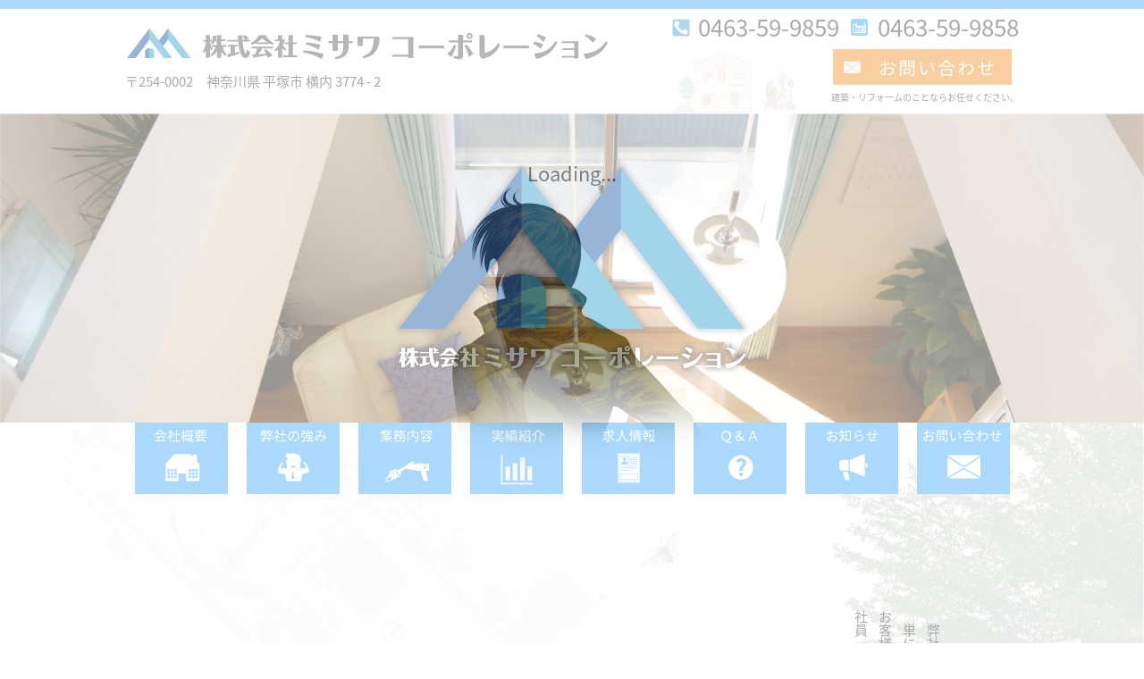

--- FILE ---
content_type: text/html; charset=UTF-8
request_url: http://www.misawa12.co.jp/
body_size: 9463
content:
<!doctype html>
<html lang="ja">
<head prefix="og: http://ogp.me/ns# fb: http://ogp.me/ns/fb# article: http://ogp.me/ns/article#">
	<!-- Google tag (gtag.js) -->
<script async src="https://www.googletagmanager.com/gtag/js?id=G-ZBQCTV8632"></script>
<script>
  window.dataLayer = window.dataLayer || [];
  function gtag(){dataLayer.push(arguments);}
  gtag('js', new Date());

  gtag('config', 'G-ZBQCTV8632');
</script>
<meta charset="UTF-8">
<meta http-equiv="X-UA-Compatible" content="IE=edge">
<meta name="viewport" content="width=device-width, initial-scale=1">
<meta name="format-detection" content="telephone=no">
<meta name="google-site-verification" content="6L9dYh16dPaRs3fhbred3u9oy1VJtB6lXAuBUvc3sgs" />
<title>平塚市で水廻りリフォーム・住宅リフォームをお探しなら【ミサワコーポレーション】</title>
<meta name="description" content="平塚市の弊社は創業以来「地域社会への貢献」をモットーにご要望に合わせた水廻りリフォーム、住宅リフォームを柔軟に対応させていただきます。">
<title></title><meta name="description" content="弊社では、基礎・新築・改築・修繕・外構・エクステリア・水回りと建築に関わるすべての業務を一貫して承っております。幾つもの業者にお願いする手間が省け、責任の所在も明確。当然、金額にも影響します。同じ業務を他社にお願いするよりも断然スムーズで不安もなく、明朗会計となっております。"><meta name="keywords" content="神奈川県の建築・リフォーム,新築,増築,改築,増改築,リフォーム,水回り,屋根の工事,外構工事,外壁,建築に関わる業務を一貫して承る"><meta property="og:title" content="建築のことなら株式会社ミサワコーポレーション"><meta property="og:description" content="弊社では、基礎・新築・改築・修繕・外構・エクステリア・水回りと建築に関わるすべての業務を一貫して承っております。幾つもの業者にお願いする手間が省け、責任の所在も明確。当然、金額にも影響します。同じ業務を他社にお願いするよりも断然スムーズで不安もなく、明朗会計となっております。"><meta property="og:url" content="http://www.misawa12.co.jp"><meta property="og:image" content="http://www.misawa12.co.jp/images/2018/01/img_ogp.jpg"><meta property="og:type" content="website"><meta property="og:locale" content="ja_JP"><link rel="stylesheet" href="http://www.misawa12.co.jp/assets/lib/bootstrap/css/bootstrap.min.css" type="text/css" media="all" />
<link href="https://fonts.googleapis.com/earlyaccess/notosansjapanese.css" rel="stylesheet" />
<link rel="stylesheet" href="http://www.misawa12.co.jp/assets/css/style.css" type="text/css" media="all" />
<link rel="stylesheet" href="http://www.misawa12.co.jp/assets/js/slick/slick.css" type="text/css" media="all" />
<link rel="stylesheet" href="http://www.misawa12.co.jp/assets/js/slick/slick-theme.css" type="text/css" media="all" />
<link rel="stylesheet/less" href="http://www.misawa12.co.jp/assets/css/style.less?v=342026221001" type="text/css" media="all" />
<link rel="stylesheet/less" href="http://www.misawa12.co.jp/assets/css/mediaqueries.less?v=342026221001" type="text/css" media="all" />
<script type="text/javascript" src="http://www.misawa12.co.jp/assets/js/lib.js"></script>
<script type="text/javascript" src="http://www.misawa12.co.jp/assets/js/less.min.js"></script>
<!--[if lt IE 9]>
<script type='text/javascript' src='http://www.misawa12.co.jp/assets/js/html5.js'></script>
<![endif]-->
<link rel='dns-prefetch' href='//www.google.com' />
<link rel='dns-prefetch' href='//s.w.org' />
<link rel="alternate" type="application/rss+xml" title="建築のことなら株式会社ミサワコーポレーション &raquo; フィード" href="http://www.misawa12.co.jp/feed" />
		<script type="text/javascript">
			window._wpemojiSettings = {"baseUrl":"https:\/\/s.w.org\/images\/core\/emoji\/2.3\/72x72\/","ext":".png","svgUrl":"https:\/\/s.w.org\/images\/core\/emoji\/2.3\/svg\/","svgExt":".svg","source":{"concatemoji":"http:\/\/www.misawa12.co.jp\/plc\/wp-includes\/js\/wp-emoji-release.min.js"}};
			!function(a,b,c){function d(a,b){var c=String.fromCharCode;l.clearRect(0,0,k.width,k.height),l.fillText(c.apply(this,a),0,0);var d=k.toDataURL();l.clearRect(0,0,k.width,k.height),l.fillText(c.apply(this,b),0,0);var e=k.toDataURL();return d===e}function e(a){var b;if(!l||!l.fillText)return!1;switch(l.textBaseline="top",l.font="600 32px Arial",a){case"flag":return!(b=d([55356,56826,55356,56819],[55356,56826,8203,55356,56819]))&&(b=d([55356,57332,56128,56423,56128,56418,56128,56421,56128,56430,56128,56423,56128,56447],[55356,57332,8203,56128,56423,8203,56128,56418,8203,56128,56421,8203,56128,56430,8203,56128,56423,8203,56128,56447]),!b);case"emoji":return b=d([55358,56794,8205,9794,65039],[55358,56794,8203,9794,65039]),!b}return!1}function f(a){var c=b.createElement("script");c.src=a,c.defer=c.type="text/javascript",b.getElementsByTagName("head")[0].appendChild(c)}var g,h,i,j,k=b.createElement("canvas"),l=k.getContext&&k.getContext("2d");for(j=Array("flag","emoji"),c.supports={everything:!0,everythingExceptFlag:!0},i=0;i<j.length;i++)c.supports[j[i]]=e(j[i]),c.supports.everything=c.supports.everything&&c.supports[j[i]],"flag"!==j[i]&&(c.supports.everythingExceptFlag=c.supports.everythingExceptFlag&&c.supports[j[i]]);c.supports.everythingExceptFlag=c.supports.everythingExceptFlag&&!c.supports.flag,c.DOMReady=!1,c.readyCallback=function(){c.DOMReady=!0},c.supports.everything||(h=function(){c.readyCallback()},b.addEventListener?(b.addEventListener("DOMContentLoaded",h,!1),a.addEventListener("load",h,!1)):(a.attachEvent("onload",h),b.attachEvent("onreadystatechange",function(){"complete"===b.readyState&&c.readyCallback()})),g=c.source||{},g.concatemoji?f(g.concatemoji):g.wpemoji&&g.twemoji&&(f(g.twemoji),f(g.wpemoji)))}(window,document,window._wpemojiSettings);
		</script>
		<style type="text/css">
img.wp-smiley,
img.emoji {
	display: inline !important;
	border: none !important;
	box-shadow: none !important;
	height: 1em !important;
	width: 1em !important;
	margin: 0 .07em !important;
	vertical-align: -0.1em !important;
	background: none !important;
	padding: 0 !important;
}
</style>
<link rel='stylesheet' id='contact-form-7-css'  href='http://www.misawa12.co.jp/plc/wp-content/plugins/contact-form-7/includes/css/styles.css' type='text/css' media='all' />
<script type='text/javascript' src='http://www.misawa12.co.jp/plc/wp-includes/js/jquery/jquery.js'></script>
<script type='text/javascript' src='http://www.misawa12.co.jp/plc/wp-includes/js/jquery/jquery-migrate.min.js'></script>
<link rel='https://api.w.org/' href='http://www.misawa12.co.jp/wp-json/' />
<link rel="EditURI" type="application/rsd+xml" title="RSD" href="http://www.misawa12.co.jp/plc/xmlrpc.php?rsd" />
<link rel="wlwmanifest" type="application/wlwmanifest+xml" href="http://www.misawa12.co.jp/plc/wp-includes/wlwmanifest.xml" /> 
		<style type="text/css">.recentcomments a{display:inline !important;padding:0 !important;margin:0 !important;}</style>
		<!-- Global site tag (gtag.js) - Google Analytics -->
<script async src="https://www.googletagmanager.com/gtag/js?id=UA-113449378-1"></script>
<script>
  window.dataLayer = window.dataLayer || [];
  function gtag(){dataLayer.push(arguments);}
  gtag('js', new Date());

  gtag('config', 'UA-113449378-1');
</script>
</head>

<body>

	<header id="main-header">
		<div class="inner">
			<div class="left-area">
				<h1><a href="http://www.misawa12.co.jp/"><img src="http://www.misawa12.co.jp/assets/images/header/logo.svg" alt="株式会社ミサワコーポレーション"></a></h1>
				<p>〒254-0002　神奈川県 平塚市 横内 3774 - 2</p>
			</div>
			<div class="right-area">
				<p class="tel">0463-59-9859</p>
				<p class="fax">0463-59-9858</p>
				<p class="btn-contact"><a href="http://www.misawa12.co.jp/contact"><img src="http://www.misawa12.co.jp/assets/images/header/btn_contact.svg" alt="お問い合わせ"></a></p>
				<p class="message">建築・リフォームのことならお任せください。</p>
			</div>

			<a class="screen-reader-text skip-link" href="#main-contents">このページの本文へ移動</a>

			<a href="#" id="btn-sp-menu">
				<span></span>
				<span></span>
				<span></span>
			</a>
			<nav id="sp-menu">
				<ul>
					<li class="menu1"><a href="http://www.misawa12.co.jp/company">会社概要</a></li>
					<li class="menu2"><a href="http://www.misawa12.co.jp/strong">弊社の強み</a></li>
					<li class="menu3"><a href="http://www.misawa12.co.jp/business">業務内容</a></li>
					<li class="menu4"><a href="http://www.misawa12.co.jp/works">施工実績</a></li>
					<li class="menu5"><a href="http://www.misawa12.co.jp/recruit">求人情報</a></li>
					<li class="menu6"><a href="http://www.misawa12.co.jp/faq">Ｑ＆Ａ</a></li>
					<li class="menu7"><a href="http://www.misawa12.co.jp/news">お知らせ</a></li>
					<li class="menu8"><a href="http://www.misawa12.co.jp/contact">お問い合わせ</a></li>
				</ul>
			</nav>
		</div>
	</header><!-- #main-header -->
	<!-- Header END -->
<div id="main-visual" class="home">
	<div class="slider">
		<img src="http://www.misawa12.co.jp/assets/images/home/main_visual_01.jpg" alt="">
		<img src="http://www.misawa12.co.jp/assets/images/home/main_visual_02.jpg" alt="">
		<img src="http://www.misawa12.co.jp/assets/images/home/main_visual_03.jpg" alt="">
	</div>
	<img class="logo" src="http://www.misawa12.co.jp/assets/images/home/main_visual_logo.png" alt="">
</div>


<div id="wrapper" class="home">
<nav id="g-menu">
	<ul>
		<li class="menu1"><a href="http://www.misawa12.co.jp/company" title="会社概要"></a></li>
		<li class="menu2"><a href="http://www.misawa12.co.jp/strong" title="弊社の強み"></a></li>
		<li class="menu3"><a href="http://www.misawa12.co.jp/business" title="業務内容"></a></li>
		<li class="menu4"><a href="http://www.misawa12.co.jp/works" title="実績紹介"></a></li>
		<li class="menu5"><a href="http://www.misawa12.co.jp/recruit" title="求人情報"></a></li>
		<li class="menu6"><a href="http://www.misawa12.co.jp/faq" title="Ｑ＆Ａ"></a></li>
		<li class="menu7"><a href="http://www.misawa12.co.jp/news" title="お知らせ"></a></li>
		<li class="menu8"><a href="http://www.misawa12.co.jp/contact" title="お問い合わせ"></a></li>
	</ul>
</nav>

	<main id="main-contents">
		<section id="sec01">
			<p class="txt01">　弊社は創業以来「地域社会への貢献」をモットーにお客様に愛される企業を目指してまいりました。<br>
　単に家を建てるのではなく、お客様の夢を実現というコンセプトに基づき<br>
お客様の想いを聞き、共に考えるご提案(アドバイス)　を徹底し<br>
社員一丸となってお客様と喜びを共有して参ります。</p>
			<h2><img src="http://www.misawa12.co.jp/assets/images/home/sec01_title.svg" alt="小さなことを誠心誠意 そして大きな夢の実現"></h2>
			<p class="txt02">今後もこの基本姿勢を忘れることなく精進して参ります。</p>
			<img src="http://www.misawa12.co.jp/assets/images/home/sec01_pic.jpg" alt="" class="pic">
			<img src="http://www.misawa12.co.jp/assets/images/home/sec01_chara.png" alt="" class="chara">
		</section>

		<div id="sec01-bottom">
			<div class="border"></div>
			<div class="inner"></div>
			<div class="border"></div>
		</div>

		<section id="sec02">
			<h2><img src="http://www.misawa12.co.jp/assets/images/home/sec02_title.svg" alt="誠心誠意"></h2>
			<p class="txt-small">真摯な気持ちで仕事や勉強などに臨むこと</p>
			<p>大工職人として13年の経験を積み、<br>
独立に至った代表取締役の美澤一憲氏。</p>

			<img src="http://www.misawa12.co.jp/assets/images/home/sec02_chara01.gif" alt="" class="chara01">
			<img src="http://www.misawa12.co.jp/assets/images/home/sec02_chara02.png" alt="" class="chara02">

			<dl class="prof01">
				<dt>代表取締役　美澤一憲</dt>
				<dd>家とは、家族の成長物語や歴史物語の舞台となるものです。<br>
安心して過ごす場所であり、休息の場所です。<br>
そして何よりも人間が生きていく上で大切なものです。<br>
<span>”そんなアナタの大切な家を情熱の美澤にお任せ下さい！”</span>
</dd>
			</dl>
			<dl class="prof02">
				<dt>営業部長　後藤大輝</dt>
				<dd>熱い男！美澤代表の片腕として、営業部長をやらせて頂いております。お客様の喜ぶ顔を見るのが楽しみでこの仕事を続けております。職人として、男として、人間として尊敬しております。今後もお供をさせてもらいます。</dd>
			</dl>

			<a href="http://www.misawa12.co.jp/company" class="btn-company"><img src="http://www.misawa12.co.jp/assets/images/home/sec02_btn.svg" alt="会社概要"></a>
		</section>

		<section id="sec03">
			<h2>
				弊社の特徴・強み
				<span>技術と提案力・お客様の立場で親身にご相談に乗ります。</span>
			</h2>
			<p>基礎から建築、外壁、外構、水回り、リフォーム・店舗改装まで一貫して行っていますので、お客様のご要望にあったご提案が可能です。<br>
ユニークな発想や固定観念に縛られることなく、どんな事でもまずはご相談下さい。</p>
			<p class="alert">※ご相談、お見積りは無料でやらせて頂いております。</p>
			<ul>
				<li class="menu1">
					<h3>室内リフォーム</h3>
					<p>部屋の模様替え、内装の改造等
お客様のご要望にお応えします。</p>
				</li>
				<li class="menu2">
					<h3>外壁・その他屋根の工事</h3>
					<p>雨で汚れた壁、経年変化した<br>
瓦・屋根等の工事も承ります。</p>
				</li>
				<li class="menu3">
					<h3>エクステリア</h3>
					<p>草の生い茂った庭をオシャレに
変えたい。是非、お声かけを！</p>
				</li>
				<li class="menu4">
					<h3>水回り</h3>
					<p>リフォームついでに水回りの工事もやらせて頂いております。</p>
				</li>
			</ul>
			<a href="http://www.misawa12.co.jp/strong" class="btn-strong"><img src="http://www.misawa12.co.jp/assets/images/home/sec03_btn.svg" alt="強み"></a>
		</section>

		<section id="sec04">
			<h2>
				お知らせ
				<span>ご報告を兼ねて、現在の案件をお知らせしています。</span>
			</h2>
			<ul>
								<li class="post">
					<div class="date">2019.07.16</div>
					<h3 class="title"><a href="http://www.misawa12.co.jp/151.html">ZEHへの取り組みについて</a></h3>
					<div class="cat-area"><ul class="post-categories">
	<li><a href="http://www.misawa12.co.jp/category/news" rel="category tag">お知らせ</a></li></ul></div>
					<div class="content"><p>ZEHへの取り組みについて 我が国では「エネルギー基本計画」(2014年4月閣議決定)において『住宅については、2020年までに 標準的な新築住宅で2030年までに新築住宅の平均で年間の一次エネルギーが正味(ネット)でゼロとなる 住宅「ZEH(ネット・ゼロ・エネルギー・ハウス)の実現を目指す」とする<a href="http://www.misawa12.co.jp/151.html">･･･続きを読む</a></p>
</div>
				</li>
								<li class="post">
					<div class="date">2018.10.26</div>
					<h3 class="title"><a href="http://www.misawa12.co.jp/143.html">事業所移転のお知らせ</a></h3>
					<div class="cat-area"><ul class="post-categories">
	<li><a href="http://www.misawa12.co.jp/category/news" rel="category tag">お知らせ</a></li></ul></div>
					<div class="content"><p>この度弊社は10月24日に下記住所に移転し、新事務所において営業を開始する運びとなりましたのでご案内申し上げます。 【新住所】 〒254-0002 神奈川県平塚市横内 3774-2 ※電話番号・FAX番号におきましては変更ございません。 &nbsp; 何卒今後とも変わらぬご指導ご鞭撻を賜りますようお<a href="http://www.misawa12.co.jp/143.html">･･･続きを読む</a></p>
</div>
				</li>
								<li class="post">
					<div class="date">2018.01.30</div>
					<h3 class="title"><a href="http://www.misawa12.co.jp/100.html">ホームページを公開しました。</a></h3>
					<div class="cat-area"><ul class="post-categories">
	<li><a href="http://www.misawa12.co.jp/category/news" rel="category tag">お知らせ</a></li></ul></div>
					<div class="content"><p>この度、ホームページを公開しました。 今後とも株式会社ミサワコーポレーションをよろしくお願いいたします。</p>
</div>
				</li>
							</ul>
			<a href="http://www.misawa12.co.jp/news" class="btn-news"><img src="http://www.misawa12.co.jp/assets/images/home/sec04_btn.svg" alt="お知らせ"></a>
			<div class="bg-bottom"></div>
		</section>
		<section id="sec05">
			<h2>
				アクセスマップ
				<span>技術と提案力・お客様の立場で親身にご相談に乗ります。</span>
			</h2>
			<ul>
				<li><img src="http://www.misawa12.co.jp/assets/images/home/sec05_tel.svg" alt="TEL 0463-59-9859"></li>
				<li><img src="http://www.misawa12.co.jp/assets/images/home/sec05_fax.svg" alt="FAX 0463-59-9858"></li>
			</ul>
			<ul>
				<li>
					<a href="#" class="btn-car-message"><img src="http://www.misawa12.co.jp/assets/images/home/sec05_btn_car.svg" alt="車でお越しの方"></a>
					<img class="sp-btn-car-message" src="http://www.misawa12.co.jp/assets/images/home/sec05_btn_car.svg" alt="車でお越しの方">
					<div class="car-message">国道129号線を厚木方面へ向かい<br>
ファミリーホスピス四ノ宮交差点を<br>
左折して、100Ｍほど進むと左側に<br>
コーラルハイツ平塚に到着します。</div>
				</li>
				<li>
					<a href="#" class="btn-train-message"><img src="http://www.misawa12.co.jp/assets/images/home/sec05_btn_train.svg" alt="電車でお越しの方"></a>
					<img class="sp-btn-train-message" src="http://www.misawa12.co.jp/assets/images/home/sec05_btn_train.svg" alt="電車でお越しの方">
					<div class="train-message">JR高崎線（上野東京ライン）を平塚行<br>
に乗り平塚駅で下車します。<br>
 北口を出て、神奈川中央交通バス、<br>
稲荷前（平塚市）停留所で下車します。<br>
国道129号線を徒歩で厚木方面に歩き<br>
間もなくTOYOPETが見える交差点を<br>
左に曲がります。<br>
次の交差点を右に曲がります。<br>
曲がってすぐ右側にある建物です。</div>
				</li>
			</ul>

			<div class="map"><iframe src="https://www.google.com/maps/embed?pb=!1m18!1m12!1m3!1d3253.5302213241675!2d139.347431115496!3d35.36730325473135!2m3!1f0!2f0!3f0!3m2!1i1024!2i768!4f13.1!3m3!1m2!1s0x6019aca14e4cf4e5%3A0xc6b4b78bf64634ce!2z44CSMjU0LTAwMDIg56We5aWI5bed55yM5bmz5aGa5biC5qiq5YaF77yT77yX77yX77yU4oiS77yS!5e0!3m2!1sja!2sjp!4v1540533539686" width="1000" height="450" frameborder="0" style="border:0" allowfullscreen></iframe></div>
			<a href="http://www.misawa12.co.jp/contact" class="btn-contact"><img src="http://www.misawa12.co.jp/assets/images/common/btn_contact.svg" alt="お問い合わせ"></a>
		</section>
	</main><!-- /#main-contents -->
</div><!-- #wrapper -->

<div class="loading">
	<div class="leaf01"></div><div class="leaf02"></div><div class="leaf03"></div><div class="leaf04"></div>
	<div class="txt">Loading...</div>
</div>
<script>
$(function(){
	$('.loading').on('contextmenu',function(e){
		return false;
	});
});
$(window).on('load',function(){
	$('.loading').delay(2000).fadeOut();
});
</script>
	<!-- Footer -->
	<a href="#" class="pagetop" title="ページ上部へ"><img src="http://www.misawa12.co.jp/assets/images/footer/btn_pagetop.svg" alt=""></a>
	<footer id="main-footer" class="">
		<nav id="f-menu">
			<ul>
				<li class="menu1"><a href="http://www.misawa12.co.jp/company">会社概要</a></li>
				<li class="menu2"><a href="http://www.misawa12.co.jp/strong">弊社の強み</a></li>
				<li class="menu3"><a href="http://www.misawa12.co.jp/business">業務内容</a></li>
				<li class="menu4"><a href="http://www.misawa12.co.jp/works">施工実績</a></li>
				<li class="menu5"><a href="http://www.misawa12.co.jp/recruit">求人情報</a></li>
				<li class="menu6"><a href="http://www.misawa12.co.jp/faq">Ｑ＆Ａ</a></li>
				<li class="menu7"><a href="http://www.misawa12.co.jp/news">お知らせ</a></li>
				<li class="menu8"><a href="http://www.misawa12.co.jp/contact">お問い合わせ</a></li>
			</ul>
		</nav>
		<div class="inner">
			<div class="left-area">
				<div class="logo"><a href="http://www.misawa12.co.jp"><img src="http://www.misawa12.co.jp/assets/images/footer/logo.svg" alt="ミサワコーポレーション"></a></div>
				<p>〒254-0002　神奈川県 平塚市 横内 3774 - 2</p>
			</div>
			<div class="right-area">
				<p class="tel">0463-59-9859</p>
				<p class="fax">0463-59-9858</p>
				<p class="btn-contact"><a href="http://www.misawa12.co.jp/contact"><img src="http://www.misawa12.co.jp/assets/images/footer/btn_contact.svg" alt="お問い合わせ"></a></p>
				<p class="message">建築・リフォームのことならお任せください。</p>
			</div>
		</div>
		<div class="copyright">
			Copyright (C) 建築のことなら株式会社ミサワコーポレーション all rights reserved.
		</div>
	</footer><!-- #main-footer -->
	<!-- Footer -->

<script src="http://www.misawa12.co.jp/assets/js/slick/slick.min.js"></script>
<script type="text/javascript" src="http://www.misawa12.co.jp/assets/lib/bootstrap/js/bootstrap.min.js"></script>
<script>
jQuery(function(){
	jQuery('#main-visual .slider').slick({
		fade: true,
		autoplay: true,
		autoplaySpeed: 5000,
		speed: 1100,
		arrows: false,
		pauseOnHover: false,
		swipe: false,
		swipeToSlide: false
	});
	jQuery('.btn-car-message').on('click tap',function(){
		$(this).toggleClass('active');
		$('.car-message').slideToggle('fast');
		return false;
	});
	jQuery('.btn-train-message').on('click tap',function(){
		$(this).toggleClass('active');
		$('.train-message').slideToggle('fast');
		return false;
	});

	jQuery(window).on('scroll',function(){
		if ($(this).scrollTop() > 100) {
			$('.pagetop img').fadeIn();
		} else {
			$('.pagetop img').fadeOut();
		}
	});
	jQuery('.pagetop').on('click tap',function(){
		$('body,html').animate({'scrollTop':'0'}, 800);
		return false;
	});
	$('#btn-sp-menu').on('click',function(){
		$(this).toggleClass('btn-close');
		$('#sp-menu ul').slideToggle();
		return false;
	});

	$('a').on('touchstart', function(){
		$(this).addClass('touch');
	}).on('touchend', function(){
		$(this).removeClass('touch');
	});

	$('.thumb').each(function(i){
		var src=$(this).find('img').attr('src');
		$(this).find('img').css({'display':'none'});
		$(this).css({'background-image':'url('+src+')'});
	});

	$('.search-area .category, .search-area .month').on('click tap',function(){
		if ( $(this).hasClass('category') ) {
			$('.category-box').addClass('active');
			$('.bg-search-active').fadeIn();
			$('body').addClass('search-active');
		} else if ( $(this).hasClass('month') ) {
			$('.month-box').addClass('active');
			$('.bg-search-active').fadeIn();
			$('body').addClass('search-active');
		}
		return false;
	});
	$('.category-box .btn-close, .month-box .btn-close').on('click tap',function(){
		$('.category-box').removeClass('active');
		$('.month-box').removeClass('active');
		$('.bg-search-active').fadeOut();
		$('body').removeClass('search-active');
		return false;
	});
	$(document).on('click tap',function(e) {
		if ($('.category-box').hasClass('active') && !$(e.target).closest('.category-box').length) {
			$('.category-box').removeClass('active');
			$('.bg-search-active').fadeOut();
			$('body').removeClass('search-active');
		}
		if ($('.month-box').hasClass('active') && !$(e.target).closest('.month-box').length) {
			$('.month-box').removeClass('active');
			$('.bg-search-active').fadeOut();
			$('body').removeClass('search-active');
		}
	});

	$('.faq dt').on('click tap',function(){
		$(this).toggleClass('active');
		$(this).next('dd').slideToggle('fast');
	});
	$('.close-area a').on('click tap',function(){
		$(this).parents('dl').find('dt').removeClass('active');
		$(this).parents('dd').slideUp('fast');
		return false;
	});
});
</script>
<script type='text/javascript'>
/* <![CDATA[ */
var wpcf7 = {"apiSettings":{"root":"http:\/\/www.misawa12.co.jp\/wp-json\/contact-form-7\/v1","namespace":"contact-form-7\/v1"},"recaptcha":{"messages":{"empty":"\u3042\u306a\u305f\u304c\u30ed\u30dc\u30c3\u30c8\u3067\u306f\u306a\u3044\u3053\u3068\u3092\u8a3c\u660e\u3057\u3066\u304f\u3060\u3055\u3044\u3002"}}};
/* ]]> */
</script>
<script type='text/javascript' src='http://www.misawa12.co.jp/plc/wp-content/plugins/contact-form-7/includes/js/scripts.js'></script>
<script type='text/javascript'>
var renderInvisibleReCaptcha = function() {

    for (var i = 0; i < document.forms.length; ++i) {
        var form = document.forms[i];
        var holder = form.querySelector('.inv-recaptcha-holder');

        if (null === holder) continue;
		holder.innerHTML = '';

         (function(frm){
			var cf7SubmitElm = frm.querySelector('.wpcf7-submit');
            var holderId = grecaptcha.render(holder,{
                'sitekey': '6LfrWjsnAAAAAM39wR19X-PPZOb1BXHhtWqsUxWa', 'size': 'invisible', 'badge' : 'bottomleft',
                'callback' : function (recaptchaToken) {
					if((null !== cf7SubmitElm) && (typeof jQuery != 'undefined')){jQuery(frm).submit();grecaptcha.reset(holderId);return;}
					 HTMLFormElement.prototype.submit.call(frm);
                },
                'expired-callback' : function(){grecaptcha.reset(holderId);}
            });

			if(null !== cf7SubmitElm && (typeof jQuery != 'undefined') ){
				jQuery(cf7SubmitElm).off('click').on('click', function(clickEvt){
					clickEvt.preventDefault();
					grecaptcha.execute(holderId);
				});
			}
			else
			{
				frm.onsubmit = function (evt){evt.preventDefault();grecaptcha.execute(holderId);};
			}


        })(form);
    }
};
</script>
<script type='text/javascript' async defer src='https://www.google.com/recaptcha/api.js?onload=renderInvisibleReCaptcha&#038;render=explicit&#038;hl=ja'></script>
<script type='text/javascript' src='http://www.misawa12.co.jp/plc/wp-includes/js/wp-embed.min.js'></script>
</body>
</html>
<!-- /index.php -->


--- FILE ---
content_type: text/css
request_url: http://www.misawa12.co.jp/assets/css/style.css
body_size: 16
content:
/* CMS STYLE */


--- FILE ---
content_type: image/svg+xml
request_url: http://www.misawa12.co.jp/assets/images/header/menu8.svg
body_size: 1318
content:
<svg xmlns="http://www.w3.org/2000/svg" width="104" height="80" viewBox="0 0 104 80">
  <g>
    <g>
      <g>
        <rect width="104" height="80" fill="#3fa9f5"/>
        <g>
          <path d="M11.5,14.8a11,11,0,0,1,3.3-.5c2.2,0,3.7,1.2,3.7,3s-1.1,2.9-3.2,3.4l-1.8.2L13,19.6h1.7c1.3-.2,2.5-.9,2.5-2.3s-1.1-1.9-2.6-1.9a9.6,9.6,0,0,0-3.2.6c0,1.3.1,2.6.1,3.2s-.5,1.8-1.3,1.8-3.1-1.1-3.1-2.5,1.5-2.5,3.3-3.2v-.8c0-.6,0-1.3,0-1.9h-3V11.2h3c0-.8,0-1.4,0-1.7a5.8,5.8,0,0,0-.1-1h1.3c0,.3-.1.7-.1,1s0,.9,0,1.6l3-.6v1.2l-3.1.5c0,.7,0,1.4,0,2Zm-1,4.1c0-.5,0-1.5,0-2.6-1.2.6-2.1,1.4-2.1,2.1s1,1.3,1.6,1.3S10.4,19.4,10.4,18.9Zm5.9-8.7a25.1,25.1,0,0,1,3.4,2.2l-.6,1a19.2,19.2,0,0,0-3.3-2.2Z" fill="#fff"/>
          <path d="M23,13.8v7.8H21.9V8.6h5.4v5.2Zm0-4.4v1.3h3.2V9.5Zm3.2,3.5V11.6H23v1.4Zm-.1,6.6v.9h-1V15.2h5.6v4.4Zm0-3.4v2.5h3.5V16.1Zm8,4c0,.7-.2,1.1-.7,1.3a9.8,9.8,0,0,1-2.7.2,5.4,5.4,0,0,0-.4-1.1h2.3c.3,0,.4-.1.4-.4V13.8H28.6V8.6h5.5ZM29.7,9.5v1.3H33V9.5ZM33,13V11.6H29.7V13Z" fill="#fff"/>
          <path d="M38.8,11.5c0,.9,0,2.3.1,3.5s1,4.1,2,4.1,1.5-1.5,1.8-3l.9,1.1c-.9,2.5-1.8,3.4-2.8,3.4s-2.7-1.4-3.1-5.2a39.2,39.2,0,0,1-.2-4,7.9,7.9,0,0,0-.1-1.3h1.4C38.8,10.4,38.8,11.1,38.8,11.5Zm10.5,6.2-1.2.5a14.7,14.7,0,0,0-2.6-7.3l1.2-.4A15.3,15.3,0,0,1,49.2,17.7Z" fill="#fff"/>
          <path d="M58.5,8A17.8,17.8,0,0,0,65,13.3l-.7,1A20.1,20.1,0,0,1,58,9.1a18.5,18.5,0,0,1-6.2,5.3l-.7-.9A16.8,16.8,0,0,0,57.3,8Zm-5,7.7h9.1v6H61.4V21H54.6v.6H53.5Zm8.3-2.9v1H54.3v-1Zm-7.2,3.9V20h6.9V16.7Z" fill="#fff"/>
          <path d="M71.5,11.4l-.7,1v.9a7.5,7.5,0,0,1,4.7-1.8,3.7,3.7,0,0,1,3.9,3.8c0,3-2.2,4.6-5.4,5.2l-.5-1.1c2.5-.4,4.8-1.5,4.7-4.1a2.7,2.7,0,0,0-2.9-2.6,6.9,6.9,0,0,0-4.6,2.1c0,.6,0,1.2,0,1.7s0,2.3.1,3.6V21H69.4c0-.2,0-.6,0-.9s0-2.2,0-3.8c0-.1,0-.3,0-.6l-2.4,3.5-.7-1c.8-1,2.5-3.3,3.3-4.5V12.3l-2.9.4V11.4h1l2.1-.2c0-.7.1-1.2.1-1.4a5.6,5.6,0,0,0-.1-1.1h1.4c-.1.4-.2,1.2-.3,2.2H71Z" fill="#fff"/>
          <path d="M91.6,9c0,.2-.1.8-.1,1.1s0,1.4,0,2.1h2.8v1.2H91.4a24.3,24.3,0,0,1-.2,3.1c-.1.7-.5.9-1.1.9l-2-.2V15.9l1.5.2c.4,0,.5-.1.6-.4s.1-1.5.2-2.4l-4.7.4c0,1.5,0,3.1,0,3.6s.1,2.1,2.6,2.1a30.3,30.3,0,0,0,4.4-.3v1.3l-4.3.3c-3.4,0-3.8-.8-3.8-3.2,0-.6,0-2.2,0-3.7l-1.6.2-1.5.2V13h3.2V10.7a8.7,8.7,0,0,0-.1-1.2h1.3c0,.3,0,.7,0,1.2v2l4.7-.4V10.1A8.2,8.2,0,0,0,90.3,9Z" fill="#fff"/>
        </g>
        <g>
          <path d="M53.4,52.6a1.8,1.8,0,0,0-1.7,0L35.8,61.9c-.5.3-.4.5.1.5H69.2c.5,0,.6-.2.1-.5Z" fill="#fff"/>
          <g>
            <path d="M34.5,36.5h0a1.3,1.3,0,0,0,.7,1.1L51,47.8a3.1,3.1,0,0,0,3.1,0L69.9,37.7a1.3,1.3,0,0,0,.7-1.1H34.5Z" fill="#fff"/>
            <path d="M70.7,38.9,54.9,49a4.5,4.5,0,0,1-4.6,0L34.4,38.9l-.3-.2V61a.9.9,0,0,0,.1.5,2.1,2.1,0,0,1,.8-.8L51,51.4a3.2,3.2,0,0,1,3.1,0L70,60.6a2.1,2.1,0,0,1,.8.8A.9.9,0,0,0,71,61V38.7Z" fill="#fff"/>
          </g>
        </g>
      </g>
    </g>
  </g>
</svg>


--- FILE ---
content_type: image/svg+xml
request_url: http://www.misawa12.co.jp/assets/images/home/sec05_fax.svg
body_size: 4460
content:
<svg xmlns="http://www.w3.org/2000/svg" width="291.4" height="60" viewBox="0 0 291.4 60">
  <g>
    <g>
      <g>
        <rect width="291.4" height="60" fill="#fff"/>
        <g>
          <path d="M56.5,49.2a10.9,10.9,0,0,1-.7,3.1,5,5,0,0,0,3.6,1h2.8l-.3.7H59.4a5.4,5.4,0,0,1-3.9-1.1,4.1,4.1,0,0,1-1.2,1.3l-.5-.5A3.9,3.9,0,0,0,55,52.4a5.6,5.6,0,0,1-.8-1.8l.5-.2a4.9,4.9,0,0,0,.6,1.3,8.6,8.6,0,0,0,.5-2.1h-1l-.2.4-.6-.2,1.3-2.7H53.9v-.6h2.3l-1.1,2.4h1.4Zm2.3-.8H56.3v-.5h2.5v-.6H56.9v-.5h1.8v-.6h.6v.6h2v1.2h.7v.5h-.7v1.2h-2v.7h2.1v.5H59.4v.7h2.5v.5H59.4v1h-.6v-1H56.4v-.5h2.4v-.7H56.8v-.5h1.9v-.7H56.9v-.5h1.9Zm.6-.5h1.3v-.6H59.4Zm1.3.5H59.4v.7h1.3Z" fill="#4d4d4d"/>
          <path d="M67.8,52.1a8.9,8.9,0,0,0,3.3,1.4l-.4.6a8.8,8.8,0,0,1-3.4-1.7v1.9h-.6V52.3A8.7,8.7,0,0,1,63.2,54l-.4-.5a8.6,8.6,0,0,0,3.3-1.4H63v-.5h3.7v-.7l-.9.5-.4-.5c1.2-.4,1.4-1,1.4-1.6v-.9h3.2v1.8c0,.2,0,.3,0,.3h.6v-.2c0-.1,0-.4,0-.7l.5.2a3.5,3.5,0,0,1-.1.8l-.3.3h-.8l-.5-.2c-.1-.1-.2-.3-.2-.7V48.9H67.4v.4a1.9,1.9,0,0,1-.7,1.6h.6v.7H71v.5Zm-3.7-4.8-.8.9-.5-.4A4.9,4.9,0,0,0,64.1,46l.6.2-.3.6h2.4v.5a4.3,4.3,0,0,0,.8-1.3l.6.2-.3.6h3.1v.5H69l.5.7-.6.2-.6-.9h-.7l-.8.9-.6-.3.6-.6H65.1l.4.7-.5.2-.4-.9Zm-1.2,3.1,1.4-.2V48.9H63.1v-.5h3.2v.5H65V50l1.3-.2v.5l-3.3.5Zm5-1.1,1.3.9-.4.4-1.2-1Z" fill="#4d4d4d"/>
          <path d="M76,49.2a1,1,0,1,1-1,1A.9.9,0,0,1,76,49.2Z" fill="#4d4d4d"/>
          <path d="M83.3,46.8c0,.2,0,.4,0,.6v3c0,.2,0,.5,0,.7h-.8c0-.1,0-.4,0-.7v-3c0-.2,0-.5,0-.6Zm4.2-.1c0,.2,0,.5,0,.8V49c0,2.2-.3,2.9-.9,3.6a4.8,4.8,0,0,1-2.1,1.3l-.6-.6a4.2,4.2,0,0,0,2.2-1.2c.6-.7.8-1.5.8-3.2V47.5c0-.3,0-.6,0-.8Z" fill="#4d4d4d"/>
          <path d="M97.2,47.6V48a8.9,8.9,0,0,1-1.3,3.3,6.9,6.9,0,0,1-3.5,2.4l-.6-.7a6,6,0,0,0,3.5-2.2A6.7,6.7,0,0,0,96.3,48H90.8v-.8h5.9Z" fill="#4d4d4d"/>
          <path d="M105.6,49.4h.6v.7h-1.9c0,1.1,0,2.6.1,3.5a.6.6,0,0,1-.7.6h-1.3v-.7h1.1a.2.2,0,0,0,.2-.3c0-.6,0-1.6,0-2.5a10.1,10.1,0,0,1-3.1,2.7l-.5-.6a9.3,9.3,0,0,0,3.3-2.8h-3.1v-.7h3.4v-.7a3.7,3.7,0,0,0-.1-.6h.8a4.3,4.3,0,0,0,0,.6v.7Z" fill="#4d4d4d"/>
          <path d="M108.4,49.7h7.2v.9h-7.2Z" fill="#4d4d4d"/>
          <path d="M124.1,53.9l-.5-1.2-5.6.6h-.7v-.8h1.3c.5-1.2,1.4-4.1,1.7-5a7.4,7.4,0,0,0,.2-.9l.9.2-.3.8c-.3.8-1.2,3.6-1.6,4.8l4-.4a12.9,12.9,0,0,0-1.1-1.8l.7-.3a24.5,24.5,0,0,1,2,3.7Z" fill="#4d4d4d"/>
          <path d="M129.8,53.1h.8a2.7,2.7,0,0,0,2.3-2.6,2.5,2.5,0,0,0-2.4-2.6,18.9,18.9,0,0,1-.5,2.6c-.5,1.8-1.3,2.8-2.1,2.8s-1.6-.9-1.6-2.4a3.8,3.8,0,0,1,3.9-3.6,3.2,3.2,0,0,1,3.4,3.3c0,1.9-1.2,3.1-3.4,3.4Zm-.6-2.9a14.4,14.4,0,0,0,.5-2.4,3.1,3.1,0,0,0-2.8,2.9c0,1.1.5,1.6.9,1.6S128.8,51.7,129.3,50.2Z" fill="#4d4d4d"/>
          <path d="M137,50.9a3.5,3.5,0,0,0-.2,1c0,.7.7,1.1,2.1,1.1a11.6,11.6,0,0,0,3.1-.3v.8a13.1,13.1,0,0,1-3,.3c-1.8,0-2.9-.6-2.9-1.7a5.7,5.7,0,0,1,.2-1.3Zm-.4-3.6h4.8V48h-4.8Z" fill="#4d4d4d"/>
          <path d="M150.6,48.2l-.7.4a29.7,29.7,0,0,0-2.7,1.5c-.8.5-1.3,1.1-1.3,1.8s.7,1.2,2.1,1.2a13.2,13.2,0,0,0,2.9-.3v.8l-2.8.2c-1.7,0-2.9-.5-2.9-1.8a2.9,2.9,0,0,1,1.5-2.3,29.7,29.7,0,0,1-1.3-2.7l.7-.3a20.4,20.4,0,0,0,1.2,2.6l2.3-1.3.6-.4Z" fill="#4d4d4d"/>
          <path d="M157.6,48.2l-1.6.3a16,16,0,0,1-1.9,3.8l-.7-.4a12.8,12.8,0,0,0,1.9-3.3h-1.8v-.7h2.1a7.3,7.3,0,0,0,.3-1.5h.8l-.4,1.4,1.4-.3Zm1,1a8.6,8.6,0,0,0,0,1c0,.3,0,.9.1,1.5a6,6,0,0,1,1.8,1.1l-.4.6a6.2,6.2,0,0,0-1.4-1c0,.1,0,.3,0,.4s-.5,1.3-1.6,1.3-1.8-.4-1.8-1.3.8-1.4,1.8-1.4h.8c0-.7-.1-1.6-.1-2.2Zm-.6,2.9h-.9c-.7,0-1.1.3-1.1.7s.3.7,1,.7,1-.4,1-.8S158,52.2,158,52.1Zm2.4-2.6a10.6,10.6,0,0,0-2-1.2l.4-.6,2.1,1.2Z" fill="#4d4d4d"/>
          <path d="M163.9,50.7a4.2,4.2,0,0,1,2.9-1.1,2,2,0,0,1,2.3,1.9c0,1.6-1.4,2.7-4.7,2.4l-.2-.7c2.8.3,4.2-.5,4.2-1.7s-.7-1.2-1.6-1.2a3.5,3.5,0,0,0-2.8,1.2l-.3.5-.7-.2a31.7,31.7,0,0,0,.5-3.6h.8C164.2,48.8,164,50.1,163.9,50.7Zm.5-4.1,3.4.7-.2.7-3.5-.7Z" fill="#4d4d4d"/>
          <path d="M174,50.1a6.6,6.6,0,0,1,2-.3c1.3,0,2.2.7,2.2,1.8s-.7,1.8-1.9,2.1h-1.1l-.3-.7h1c.8-.1,1.5-.6,1.5-1.4s-.7-1.2-1.5-1.2a5.8,5.8,0,0,0-1.9.3c0,.8,0,1.5,0,1.9s-.3,1.1-.8,1.1-1.9-.7-1.9-1.5.9-1.5,2-1.9v-.5c0-.4,0-.8,0-1.2h-1.8V48h1.8c0-.5,0-.9,0-1a3.5,3.5,0,0,0-.1-.6h.8V48l1.8-.4v.7l-1.9.3c0,.4,0,.8,0,1.2Zm-.6,2.5c0-.3,0-.9,0-1.6s-1.3.8-1.3,1.3.6.8,1,.8S173.4,52.9,173.4,52.6Zm3.5-5.2,2,1.3-.4.6a11.6,11.6,0,0,0-2-1.3Z" fill="#4d4d4d"/>
          <path d="M182.8,46.2a14.1,14.1,0,0,1-1,1.9v6.1h-.7V49.1l-1.1,1.2-.4-.7a10,10,0,0,0,2.4-3.6Zm2.8,4.3v2.8h2.4v.6h-5.4v-.6h2.3V50.5h-2.7v-.6h2.7V47.5l-2.2.3-.2-.6a26.4,26.4,0,0,0,4.7-1l.5.6-2.2.5v2.5h2.5v.6Z" fill="#4d4d4d"/>
          <path d="M195.1,46.7c0,.1,0,.4,0,.6s0,.8,0,1.2h1.7v.7H195a14.5,14.5,0,0,1-.1,1.9c-.1.4-.3.5-.7.5H193v-.6h.9c.2,0,.3,0,.3-.2s.1-.9.1-1.4l-2.8.3c0,.9,0,1.8,0,2.2s0,1.3,1.6,1.3l2.6-.2v.8l-2.6.2c-2.1,0-2.3-.5-2.3-1.9s0-1.3,0-2.2H189v-.7h1.9V47.7a5.2,5.2,0,0,0-.1-.7h.8c0,.2,0,.4,0,.7v1.2l2.8-.3V47.3a5,5,0,0,0,0-.7Z" fill="#4d4d4d"/>
          <path d="M203.8,47l-.6.5-2.6,2.1c-.5.5-.5.6,0,1.1s2.5,2,3.3,2.9l-.6.6-.6-.6L199.9,51c-.8-.7-.7-1.1.1-1.8l2.6-2.2.5-.6Z" fill="#4d4d4d"/>
          <path d="M211.6,48.4l-1.8.3-.3,1.2a26.5,26.5,0,0,1-1.4,4.1l-.8-.3a19.8,19.8,0,0,0,1.5-4l.2-.9h-1.8v-.7h2v-.8a4.2,4.2,0,0,0,0-.7h.9l-.2.7V48l1.7-.3Zm-.4,3.1a3.2,3.2,0,0,0-.1.8c0,.4.2.8,1.5.8l1.7-.2v.7h-1.7c-1.4,0-2.1-.4-2.1-1.3a5,5,0,0,1,.1-1.1Zm-.2-2.2h3.2V50H211Zm2.5-1-.7-1.2.5-.2.7,1.2Zm.7-1.8.8,1.2-.5.2-.7-1.2Z" fill="#4d4d4d"/>
          <path d="M223.1,48.2l-1.7.4,1.2,2.5-.4.4-1.8-.3v-.6h1.3l-1-2.1a18.9,18.9,0,0,1-3.8,0v-.7a15.2,15.2,0,0,0,3.5.1l-.3-.7-.4-.7.8-.2.6,1.5,1.8-.4Zm-5,2.7a3.6,3.6,0,0,0-.3,1.1c0,.8.5,1.3,1.9,1.3A9.4,9.4,0,0,0,222,53v.7a11.5,11.5,0,0,1-2.3.2c-1.7,0-2.6-.7-2.6-1.8a5.2,5.2,0,0,1,.2-1.4Z" fill="#4d4d4d"/>
          <path d="M226.4,48.2c0,.6,0,1.4.1,2.1s.6,2.5,1.2,2.5.9-.9,1.1-1.8l.6.6c-.5,1.5-1.1,2-1.7,2s-1.6-.8-1.9-3.2a23.7,23.7,0,0,1-.1-2.4,4.8,4.8,0,0,0-.1-.8h.9C226.5,47.5,226.4,47.9,226.4,48.2Zm6.3,3.7-.7.3a8.8,8.8,0,0,0-1.5-4.4l.7-.2A9.2,9.2,0,0,1,232.7,51.9Z" fill="#4d4d4d"/>
          <path d="M236.6,52.7a1.4,1.4,0,1,1-1.4-1.4A1.4,1.4,0,0,1,236.6,52.7Zm-.5,0a.9.9,0,0,0-.9-.9.9.9,0,0,0,0,1.8A.9.9,0,0,0,236.1,52.7Z" fill="#4d4d4d"/>
        </g>
        <g>
          <path d="M76.4,25.3c0-7.7,2.7-11.3,6.9-11.3s6.8,3.7,6.8,11.3-2.7,11.5-6.8,11.5S76.4,32.9,76.4,25.3Zm11,0c0-6.4-1.7-9.1-4.2-9.1s-4.2,2.7-4.2,9.1,1.7,9.3,4.2,9.3S87.4,31.8,87.4,25.3Z" fill="#4d4d4d"/>
          <path d="M107.3,30.3h-2.9v6.1h-2.6V30.3H92.2V28.5l9.1-14.1h3V28.1h2.9Zm-5.5-2.2V21.4c0-1.1.1-2.9.2-4h-.1L100,20.6l-5,7.5Z" fill="#4d4d4d"/>
          <path d="M121.7,17.9a4.7,4.7,0,0,0-3.5-1.7c-3,0-5.5,2.3-5.7,9.2a6.8,6.8,0,0,1,5-2.7c3.7,0,6.1,2.3,6.1,6.9s-2.9,7.1-6.3,7.1-7.4-3.6-7.4-10.9S113.8,14,118,14a6.8,6.8,0,0,1,5.1,2.2ZM121,29.6c0-3-1.3-4.9-4-4.9s-3.1.8-4.5,2.8c.3,4.6,2,7,4.7,7S121,32.6,121,29.6Z" fill="#4d4d4d"/>
          <path d="M125.7,33.7l1.4-1.8a7.3,7.3,0,0,0,5.5,2.5c2.6,0,4.5-1.6,4.5-4.1s-1.8-4.4-6.8-4.4V23.9c4.5,0,6.1-1.8,6.1-4.2s-1.4-3.5-3.7-3.5a6.9,6.9,0,0,0-4.6,2.2l-1.5-1.7a8.8,8.8,0,0,1,6.1-2.6c3.7,0,6.4,2,6.4,5.5a5.5,5.5,0,0,1-3.9,5.3h0a5.7,5.7,0,0,1,4.7,5.6c0,3.9-3.1,6.3-7,6.3A9.1,9.1,0,0,1,125.7,33.7Z" fill="#4d4d4d"/>
          <path d="M142.9,26.9h7.7V29h-7.7Z" fill="#4d4d4d"/>
          <path d="M152.8,33.8l1.4-1.8a7.2,7.2,0,0,0,5.4,2.4c2.6,0,4.7-2,4.7-5.2s-1.8-5-4.6-5a6,6,0,0,0-3.7,1.3l-1.5-.9.7-10.3h10.7v2.3h-8.3l-.5,6.4a6.3,6.3,0,0,1,3.3-.9c3.7,0,6.6,2.2,6.6,7a7.1,7.1,0,0,1-7.2,7.6A9.3,9.3,0,0,1,152.8,33.8Z" fill="#4d4d4d"/>
          <path d="M171.8,32.8a5,5,0,0,0,3.7,1.7c2.9,0,5.3-2.3,5.5-9.2A6.8,6.8,0,0,1,176,28c-3.7,0-6.1-2.4-6.1-6.9s2.9-7.1,6.3-7.1,7.4,3.5,7.4,10.5c0,8.9-3.8,12.3-8,12.3a7,7,0,0,1-5.3-2.2ZM181,23c-.3-4.5-2-6.9-4.8-6.9s-3.7,2-3.7,5,1.3,4.9,3.9,4.9S179.5,25.1,181,23Z" fill="#4d4d4d"/>
          <path d="M186.6,26.9h7.7V29h-7.7Z" fill="#4d4d4d"/>
          <path d="M198.9,32.8a5,5,0,0,0,3.7,1.7c2.9,0,5.3-2.3,5.5-9.2A6.8,6.8,0,0,1,203,28c-3.7,0-6.1-2.4-6.1-6.9s2.9-7.1,6.3-7.1,7.4,3.5,7.4,10.5c0,8.9-3.8,12.3-8,12.3a7,7,0,0,1-5.3-2.2Zm9.2-9.7c-.3-4.5-2-6.9-4.8-6.9s-3.7,2-3.7,5,1.3,4.9,3.9,4.9S206.6,25.1,208.1,23Z" fill="#4d4d4d"/>
          <path d="M213.6,30.9a7,7,0,0,1,4-6.1v-.2a6.1,6.1,0,0,1-3-5.1c0-3.4,2.6-5.6,6-5.6s6,2.4,6,5.8a7.2,7.2,0,0,1-2.9,5.3v.2c1.9,1.1,3.7,2.8,3.7,5.8s-2.8,5.7-6.9,5.7S213.6,34.3,213.6,30.9Zm11.3.1c0-2.9-2.7-4.1-5.8-5.3a6,6,0,0,0-3,5c0,2.3,1.9,4,4.6,4S224.9,33.2,224.9,31Zm-.5-11a3.7,3.7,0,0,0-3.7-3.9,3.4,3.4,0,0,0-3.5,3.6c0,2.6,2.4,3.8,4.9,4.8A5.9,5.9,0,0,0,224.4,20Z" fill="#4d4d4d"/>
          <path d="M229.8,33.8l1.4-1.8a7.2,7.2,0,0,0,5.4,2.4c2.6,0,4.7-2,4.7-5.2s-1.8-5-4.6-5a6,6,0,0,0-3.7,1.3l-1.5-.9.7-10.3h10.7v2.3h-8.3l-.5,6.4a6.3,6.3,0,0,1,3.3-.9c3.7,0,6.6,2.2,6.6,7a7.1,7.1,0,0,1-7.2,7.6A9.3,9.3,0,0,1,229.8,33.8Z" fill="#4d4d4d"/>
          <path d="M246.9,30.9a7,7,0,0,1,4-6.1v-.2a6.1,6.1,0,0,1-3-5.1c0-3.4,2.6-5.6,6-5.6s6,2.4,6,5.8a7.2,7.2,0,0,1-2.9,5.3v.2c1.9,1.1,3.7,2.8,3.7,5.8s-2.8,5.7-6.9,5.7S246.9,34.3,246.9,30.9Zm11.3.1c0-2.9-2.7-4.1-5.8-5.3a6,6,0,0,0-3,5c0,2.3,1.9,4,4.6,4S258.2,33.2,258.2,31Zm-.5-11a3.7,3.7,0,0,0-3.7-3.9,3.4,3.4,0,0,0-3.5,3.6c0,2.6,2.4,3.8,4.9,4.8A5.9,5.9,0,0,0,257.7,20Z" fill="#4d4d4d"/>
        </g>
        <rect x="29.2" y="11.7" width="26.9" height="26.89" rx="2.8" ry="2.8" fill="#3fa9f5"/>
        <g>
          <path d="M37.8,20.2h0c0-.3,0-.6,0-.9a.9.9,0,0,1,.5-.9h0q0-1.3,0-2.6s0,0,0-.1H50.9q0,1.3,0,2.6H51a.9.9,0,0,1,.5.8c0,.3,0,.6,0,.9s0,0,0,.1h.6a1.2,1.2,0,0,1,1,1.2q0,1.9,0,3.8,0,4.1,0,8.1a1.2,1.2,0,0,1-.6,1.1l-.6.2H33.8a1.2,1.2,0,0,1-1.2-1v-.2q0-6,0-11.9a1.2,1.2,0,0,1,1.3-1.3h4Zm1.1,2.5H50.4V16.1H38.9Zm-5.1,4.7q0,2.3,0,4.6v.2a.9.9,0,0,0,.9.8h1.6a.9.9,0,0,0,.5-.9q0-4.6,0-9.2v-.2a.9.9,0,0,0-.9-.8H34.6l-.5.2a.9.9,0,0,0-.4.8Q33.7,25.1,33.7,27.4Zm17.9,2.4a2.5,2.5,0,1,0-2.5,2.5A2.5,2.5,0,0,0,51.7,29.8Zm-2.5-3.6h2.2a.2.2,0,0,0,.1-.2c0-.1,0-.2,0-.3a.3.3,0,0,0-.1-.2H46.9a.3.3,0,0,0-.1.2c0,.1,0,.2,0,.3a.3.3,0,0,0,.1.2h2.2Zm-9.8,1h-.7a.8.8,0,0,0-.1,1.1l.4.2h.7l.4-.2a.7.7,0,0,0,.2-.7.7.7,0,0,0-.7-.5Zm0,3.4h.6a.7.7,0,0,0,.4-.7.7.7,0,0,0-.7-.6h-.9a.7.7,0,0,0-.3.8.7.7,0,0,0,.7.5Zm2.7,0h.7a.7.7,0,0,0,.3-.6.7.7,0,0,0-.7-.7h-1a.7.7,0,0,0-.3.8.7.7,0,0,0,.7.5Zm2.7,0h.6a.7.7,0,0,0,.3-.7.7.7,0,0,0-.7-.6H44a.7.7,0,0,0-.3.8.7.7,0,0,0,.7.5ZM42,27.2h-.7a.7.7,0,0,0-.2.8.7.7,0,0,0,.7.5h1a.7.7,0,0,0,.2-.7.7.7,0,0,0-.7-.5Zm2.7,0H44a.7.7,0,0,0-.3.8.7.7,0,0,0,.7.5h1a.7.7,0,0,0,.2-.8.7.7,0,0,0-.7-.5Zm-5.3-.6h.5a.7.7,0,0,0,.5-.7.7.7,0,0,0-.7-.7H39l-.5.2a.7.7,0,0,0-.2.7.7.7,0,0,0,.7.6Zm2.7,0h.3l.4-.2a.7.7,0,0,0,.2-.6.7.7,0,0,0-.7-.6h-.6l-.5.2a.7.7,0,0,0-.2.7.7.7,0,0,0,.7.5Zm2.7-1.4h-.3l-.5.2a.7.7,0,0,0-.2.6.7.7,0,0,0,.7.6H45l.4-.2a.7.7,0,0,0,.2-.7.7.7,0,0,0-.7-.5Zm-5.3,7.4H40a.7.7,0,0,0,.3-.8.7.7,0,0,0-.7-.5h-1a.7.7,0,0,0-.3.8.7.7,0,0,0,.7.5Zm5.3,0h.7a.7.7,0,0,0,.3-.8.7.7,0,0,0-.7-.5h-.6l-.4.2a.7.7,0,0,0-.2.7.7.7,0,0,0,.7.5Zm-2.7,0h.7a.7.7,0,0,0,.3-.8.7.7,0,0,0-.7-.5h-.9a.7.7,0,0,0-.3.8.7.7,0,0,0,.7.5Z" fill="#fff"/>
          <path d="M38.9,22.7V16.1H50.4v6.6Z" fill="#3fa9f5"/>
          <path d="M33.7,27.4q0-2.3,0-4.6a.9.9,0,0,1,.4-.8l.5-.2h1.3a.9.9,0,0,1,.9.8v.2q0,4.6,0,9.2a.9.9,0,0,1-.5.9H34.6a.9.9,0,0,1-.9-.8V32Q33.7,29.7,33.7,27.4Z" fill="#3fa9f5"/>
          <path d="M51.7,29.8a2.5,2.5,0,1,1-2.5-2.5A2.5,2.5,0,0,1,51.7,29.8Zm-.5,0a2,2,0,1,0-2,2A2,2,0,0,0,51.1,29.8Z" fill="#3fa9f5"/>
          <path d="M49.1,26.2H46.9a.3.3,0,0,1-.1-.2c0-.1,0-.2,0-.3a.3.3,0,0,1,.1-.2h4.4a.3.3,0,0,1,.1.2c0,.1,0,.2,0,.3a.2.2,0,0,1-.1.2H49.1Z" fill="#3fa9f5"/>
          <path d="M39.3,27.2h.3a.7.7,0,0,1,.7.5.7.7,0,0,1-.2.7l-.4.2H39l-.4-.2a.8.8,0,0,1,.1-1.1h.7Z" fill="#3fa9f5"/>
          <path d="M39.3,30.6h-.3a.7.7,0,0,1-.7-.5.7.7,0,0,1,.3-.8h.9a.7.7,0,0,1,.7.6.7.7,0,0,1-.4.7h-.6Z" fill="#3fa9f5"/>
          <path d="M42,30.6h-.3a.7.7,0,0,1-.7-.5.7.7,0,0,1,.3-.8h1a.7.7,0,0,1,.7.7.7.7,0,0,1-.3.6H42Z" fill="#3fa9f5"/>
          <path d="M44.7,30.6h-.3a.7.7,0,0,1-.7-.5.7.7,0,0,1,.3-.8h.9a.7.7,0,0,1,.7.6.7.7,0,0,1-.3.7h-.6Z" fill="#3fa9f5"/>
          <path d="M42,27.2h.3a.7.7,0,0,1,.7.5.7.7,0,0,1-.2.7h-1a.7.7,0,0,1-.7-.5.7.7,0,0,1,.2-.8H42Z" fill="#3fa9f5"/>
          <path d="M44.7,27.2H45a.7.7,0,0,1,.7.5.7.7,0,0,1-.2.8h-1a.7.7,0,0,1-.7-.5.7.7,0,0,1,.3-.8h.7Z" fill="#3fa9f5"/>
          <path d="M39.3,26.6h-.3a.7.7,0,0,1-.7-.6.7.7,0,0,1,.2-.7l.5-.2h.6a.7.7,0,0,1,.7.7.7.7,0,0,1-.5.7h-.5Z" fill="#3fa9f5"/>
          <path d="M42,26.6h-.3a.7.7,0,0,1-.7-.5.7.7,0,0,1,.2-.7l.5-.2h.6a.7.7,0,0,1,.7.6.7.7,0,0,1-.2.6l-.4.2Z" fill="#3fa9f5"/>
          <path d="M44.7,25.2H45a.7.7,0,0,1,.7.5.7.7,0,0,1-.2.7l-.4.2h-.6a.7.7,0,0,1-.7-.6.7.7,0,0,1,.2-.6l.5-.2Z" fill="#3fa9f5"/>
          <path d="M39.3,32.6H39a.7.7,0,0,1-.7-.5.7.7,0,0,1,.3-.8h1a.7.7,0,0,1,.7.5.7.7,0,0,1-.3.8h-.7Z" fill="#3fa9f5"/>
          <path d="M44.7,32.6h-.3a.7.7,0,0,1-.7-.5.7.7,0,0,1,.2-.7l.4-.2h.6a.7.7,0,0,1,.7.5.7.7,0,0,1-.3.8h-.7Z" fill="#3fa9f5"/>
          <path d="M42,32.6h-.3a.7.7,0,0,1-.7-.5.7.7,0,0,1,.3-.8h.9a.7.7,0,0,1,.7.5.7.7,0,0,1-.3.8H42Z" fill="#3fa9f5"/>
          <path d="M51.1,29.8a2,2,0,1,1-2-2A2,2,0,0,1,51.1,29.8Z" fill="#fff"/>
        </g>
      </g>
    </g>
  </g>
</svg>


--- FILE ---
content_type: image/svg+xml
request_url: http://www.misawa12.co.jp/assets/images/header/menu6.svg
body_size: 771
content:
<svg xmlns="http://www.w3.org/2000/svg" width="104" height="80" viewBox="0 0 104 80">
  <g>
    <g>
      <g>
        <rect width="104" height="80" fill="#3fa9f5"/>
        <path d="M53,63.9A13.7,13.7,0,1,1,66.7,50.3,13.7,13.7,0,0,1,53,63.9ZM53,54h1.3c.4,0,.5-.1.4-.5a4.5,4.5,0,0,1,1.1-3.1L57,49.2l1.1-1.5a4.9,4.9,0,0,0,.8-3.1,4.6,4.6,0,0,0-3.5-4.4A6.8,6.8,0,0,0,48.3,42c-.6.6-.6.6,0,1.2l.7.7c.3.3.6.8,1,.7s.6-.4.8-.7a3.2,3.2,0,0,1,2.5-.8A1.8,1.8,0,0,1,55,44.6a2.3,2.3,0,0,1-.3,1.8,8.6,8.6,0,0,1-1.1,1.5,17.1,17.1,0,0,0-1.5,2,5.6,5.6,0,0,0-.9,3c0,1.2.1,1.1,1.1,1.1Zm-2.1,4A2.2,2.2,0,0,0,55,59.1,2.4,2.4,0,0,0,54,56,2.1,2.1,0,0,0,50.9,58Z" fill="#fdfdfd"/>
        <g>
          <path d="M42.2,23a4.9,4.9,0,0,1-1.8.3,4.7,4.7,0,0,1-4.5-2.6c-2.7-.3-4.6-2.5-4.6-5.7s2.2-5.7,5.3-5.7,5.3,2.1,5.3,5.7-1.8,5.3-4.5,5.7a3.5,3.5,0,0,0,3.2,1.5l1.3-.2Zm-1.8-8c0-2.7-1.6-4.4-3.9-4.4s-3.9,1.7-3.9,4.4,1.6,4.6,3.9,4.6S40.4,17.8,40.4,15Z" fill="#fff"/>
          <path d="M55.9,20.7l-2-1.5a4.5,4.5,0,0,1-3.4,1.4c-2.2,0-3.6-1.2-3.6-3s1.1-2.4,2.4-3.1a4.7,4.7,0,0,1-.9-2.6,2.5,2.5,0,0,1,2.6-2.7,2.2,2.2,0,0,1,2.4,2.2c0,1.5-1.2,2.4-2.4,3.2a30.5,30.5,0,0,0,2.9,2.8,6.7,6.7,0,0,0,1.2-3h1.3a9.7,9.7,0,0,1-1.6,3.7l1.9,1.3Zm-5.3-1.1A3.4,3.4,0,0,0,53,18.5a27.5,27.5,0,0,1-3.1-3.1c-.9.6-1.7,1.3-1.7,2.3S49.2,19.6,50.6,19.6Zm-.3-5.7c1-.7,1.9-1.3,1.9-2.4a1.2,1.2,0,0,0-1.2-1.3,1.5,1.5,0,0,0-1.5,1.6A3.8,3.8,0,0,0,50.3,13.9Z" fill="#fff"/>
          <path d="M68.7,17.1H64.1l-1.2,3.4H61.4l4.2-11h1.7l4.2,11H70Zm-.3-1.1-.7-1.8-1.3-3.7h-.1L65,14.3l-.7,1.8Z" fill="#fff"/>
        </g>
      </g>
    </g>
  </g>
</svg>


--- FILE ---
content_type: image/svg+xml
request_url: http://www.misawa12.co.jp/assets/images/header/logo.svg
body_size: 2158
content:
<?xml version="1.0" encoding="utf-8"?>
<svg version="1.1" id="" xmlns="http://www.w3.org/2000/svg" xmlns:xlink="http://www.w3.org/1999/xlink" x="0px"
	 y="0px" width="542px" height="38px" viewBox="0 0 542 38" enable-background="new 0 0 542 38" xml:space="preserve">
<g>
	<path fill="#595959" d="M96.6,26.4c-0.5-0.4-0.6-0.6-1.6-1.9v10h-4.7v-7.9c-1.4,1.8-1.8,2.2-2.2,2.7l-1-1.7c2.4-4.2,3-9,3.1-11
		h-2.5v-1.9h2.6V9.3h4.7v5.3H97v1.9h-1.9c0.3,4.5,1.7,6.9,2.8,8.4L96.6,26.4z M95.3,31.6c3.6-3.6,5.1-6.9,5.8-9.2h-4v-1.9h5.5v-4.7
		h-1.8c-1,2-2.2,3.3-3,4.1L96.2,19c1.7-3.2,1.9-7,2-9.3l4,0.5c0,0.1,0,0.3,0,0.5c-0.1,0.9-0.2,1.9-0.6,3.2h1.1V9.3h4.7V14h4.9v1.9
		h-4.9v4.7h5.6v1.9h-3.8c0.8,3.4,2.1,5.9,4.2,8.7l-1.4,1.5c-2.2-2-3.5-3.5-4.6-5.2v7.2h-4.7v-7c-1.2,1.7-2.6,3-6.1,5.5L95.3,31.6z"
		/>
	<path fill="#595959" d="M122.7,29.1c1.4-0.3,3.5-0.8,5-1.2l-0.3,2.1c-1.1,0.6-11.5,3.9-12.3,4.2l-1-3.4c1.3-0.2,1.6-0.3,3.9-0.7v-8
		h-3.1v-1.9H126v1.9h-3.3V29.1z M133.3,9.2c1.4,0.7,1.8,1,5.4,3.5l-3.7,1.9h4.5v1.9h-8.1c0.8,9.7,3,13.5,3.6,13.5
		c0.6,0,0.9-2.9,1.1-4.4c0.9,0.8,1.9,1.6,3.7,2.3c-0.3,2.8-1.2,4.5-1.7,5.4c-0.4,0.6-1.2,1.6-3.3,1.6c-2.5,0-7-2.3-8.3-18.3h-12.2
		v-1.9h12.1c-0.1-1.7-0.1-3.5-0.1-5.2h5v0.4c0,1.5,0,2.8,0.1,4.7h2.5c-0.1-0.2-1.2-2.9-2.1-4.4L133.3,9.2z"/>
	<path fill="#595959" d="M160.5,19.3h-14.1V18c-0.8,0.5-2.4,1.2-4.7,2l-1.2-1.6c5.8-3.2,8-6.9,9-8.8h7.8c2.4,4.3,4.8,6.4,9.1,9
		l-1.3,1.5c-1-0.4-2.6-1-4.6-2V19.3z M157,24.9c2.8,1.8,6,4.7,8,7.2l-5.4,2.6c-0.5-1.4-0.6-1.6-1.1-2.8c-2.7,0.5-6.7,1.4-14.1,2.5
		c-0.3,0.1-0.8,0.1-1,0.2l-1.1-3.8c1.1,0,2.2,0,3.3,0c1.6-4.7,1.6-4.7,2.1-6.6h-6.3v-1.9h24.2v1.9h-12.1c-1.1,1.9-3.2,5.1-4.3,6.5
		c3.9-0.2,4.4-0.2,8.6-0.5c-0.7-1.4-1.5-2.8-2.4-4.2L157,24.9z M159.4,17.4c-3.9-2.3-5.3-3.8-6-4.7c-2,2.4-5.1,4.2-5.9,4.7H159.4z"
		/>
	<path fill="#595959" d="M179.2,26.7c-0.9-0.5-1.8-1-3.5-2.4v10.1h-4.6v-8.8c-1.1,0.8-2.2,1.5-3,2l-1.3-1.3
		c3.3-2.7,5.3-5.6,6.3-10.2h-5.7v-1.9h3.7V9.4h4.7v4.9h3.3c-0.4,1.4-1,3.7-2.7,6.1c1.5,2.5,3.2,4.1,4,4.9L179.2,26.7z M182.7,9.3h5
		v8.1h4.3v1.9h-4.3v12.8h4.8v1.9h-15.7v-1.9h5.9V19.3h-3.9v-1.9h3.9V9.3z"/>
</g>
<g>
	<path fill="#595959" d="M219.7,36.2c-7.5-4.5-13-6.4-20.5-7.4l0.7-2.4c5.9,0.3,15.8,1.7,22.5,4.3L219.7,36.2z M218.1,16.7
		c-4.4-2.1-9.6-4.3-16.6-5.1l0.8-2.5c4.5,0.2,10.9,0.7,17.5,2.1L218.1,16.7z M216.7,25.6c-3.9-2.3-9-4.6-14.7-5.8l0.7-2.3
		c6.6,0.6,12.8,1.8,15.6,2.8L216.7,25.6z"/>
	<path fill="#595959" d="M244,8.5L250,9v7h4.7v2.3H250v3.5c0,11.9-8.8,13.7-14.3,14.4l-1.2-2.2c6.6-1.1,9.5-3.6,9.5-11.5v-4.2h-6.1
		v8.4h-5.8v-8.4h-4.8V16h4.8V8.6l5.8,0.4v7h6.1V8.5z"/>
	<path fill="#595959" d="M282.6,10.9l2.3,1.5c-0.3,3-0.6,8-3,12.6c-4,7.7-11.2,9.3-15.4,10.2l-1.2-2.1c7.6-2.3,12.8-6.4,13-19.8H266
		v8.3h-5.9V10.9H282.6z"/>
	<path fill="#595959" d="M322.6,35.1h-5.9v-1.6h-17.9v-2.3h17.9V13.7h-17.6v-2.3h23.4V35.1z"/>
	<path fill="#595959" d="M357,24.1h-28.4v-3.2H357V24.1z"/>
	<path fill="#595959" d="M360.5,30.1c1.5-1.3,5.2-4.6,7.4-9.9l2.3,1c-0.5,2.4-1.5,6.7-5.2,12.6L360.5,30.1z M378.1,17.5v14.6
		c0,3.2-1.7,4.1-3.9,4.1c-1.4,0-3.8-0.2-7-1.4l0.8-2.4c0.7,0.3,1.6,0.7,2.9,0.7c1.1,0,1.5-0.4,1.5-1.5V17.5h-10.1v-2.3h10.1V8.9
		l5.8,0.3v6h9.9v2.3H378.1z M384.5,33.6c-1-4.4-2.9-9.3-4.8-12.4l2.1-1.4c1.4,1.4,3.8,3.9,7.8,10.4L384.5,33.6z M382,10.3
		c0-2,1.6-3.5,3.4-3.5s3.4,1.5,3.4,3.5c0,2-1.6,3.5-3.4,3.5C383.5,13.8,382,12.3,382,10.3z M386.9,10.3c0-0.8-0.7-1.5-1.5-1.5
		c-0.8,0-1.5,0.6-1.5,1.5c0,0.9,0.7,1.5,1.5,1.5C386.2,11.8,386.9,11.2,386.9,10.3z"/>
	<path fill="#595959" d="M419.4,19.8c-2.6,6.5-6.8,13.1-19.8,16.1l-3.2-3.3V9.1l5.9,0.4v19.7c10.5-2.5,13.8-8.6,15-10.8L419.4,19.8z
		"/>
	<path fill="#595959" d="M451.8,24.1h-28.4v-3.2h28.4V24.1z"/>
	<path fill="#595959" d="M457.6,16.8c2.4,0.3,5.9,0.8,10.3,2.8l-3.2,5c-2.8-2.6-4.6-3.9-8.5-5.7L457.6,16.8z M457.7,29.9
		c11.6-0.8,17.9-4.6,23.8-14l2,1.3c-4.4,9.3-9.9,15.7-23.7,18.9L457.7,29.9z M467.6,17c-1.9-2.5-3.8-4.5-7.3-6.9l1.8-1.8
		c4.5,1.4,6.3,2.2,9,4L467.6,17z"/>
	<path fill="#595959" d="M502.5,34.4h-14.1v-1.9h14.1V26h-13.1v-1.9h13.1v-5.9h-13.9v-1.9h18.7v19.3h-4.7V34.4z"/>
	<path fill="#595959" d="M512.9,30.2c13-1.2,19.3-5.7,25.2-13.9l1.9,1.4c-5.3,10.4-11.9,15.1-24.5,18.5L512.9,30.2z M523.1,18
		c-2.3-3.3-5-5.7-8.5-7.6l1.1-1.9c5.6,1.1,8.7,3,11.4,5L523.1,18z"/>
</g>
<g>
	<path fill="#2D9FCF" d="M73.5,35.1L48.1,1.7v12.6L63.8,35C63.8,35,72.7,35.1,73.5,35.1z"/>
	<path fill="#1257A4" d="M33.6,21.1L48.1,1.7v12.6l-8.4,11.1C39.6,25.4,34.3,21.1,33.6,21.1z"/>
	<path fill="#2D9FCF" d="M32.5,35v-7.3c0-1.1-1.3-3.9-5.1-3.9c0,2.7,0,11.2,0,11.2S32.6,35,32.5,35z"/>
	<path fill="#1257A4" d="M22.3,35v-7.3c0-1.1,1.3-3.9,5.1-3.9c0,2.7,0,11.2,0,11.2S22.2,35,22.3,35z"/>
	<path fill="#2D9FCF" d="M52.9,35.1L27.4,1.7v12.6L43.2,35C43.2,35,52.1,35.1,52.9,35.1z"/>
	<path fill="#1257A4" d="M2,35.1L27.4,1.7v12.6L11.7,35C11.7,35,2.8,35.1,2,35.1z"/>
</g>
</svg>


--- FILE ---
content_type: image/svg+xml
request_url: http://www.misawa12.co.jp/assets/images/home/sec01_title.svg
body_size: 15037
content:
<?xml version="1.0" encoding="utf-8"?>
<svg version="1.1" id="" xmlns="http://www.w3.org/2000/svg" xmlns:xlink="http://www.w3.org/1999/xlink" x="0px"
	 y="0px" width="123px" height="426px" viewBox="0 0 123 426" enable-background="new 0 0 123 426" xml:space="preserve">
<g>
	<path fill="#4E4D4D" d="M96.2,13.1c0.4,0.3,0.6,0.6,0.5,0.9c-0.5,0.3-0.9,0.7-1.3,1.1c-1.7,2.4-3,4.1-4.1,5.2
		c-0.9,1.1-2.2,2.3-3.9,3.6c-0.5,0.2-0.7,0.1-0.5-0.3c2.1-2.3,3.7-4.4,4.8-6.3c1.3-2,1.8-3.3,1.7-3.9c-0.4-0.5-0.8-0.9-1.1-1.1
		c-0.3-0.4-0.2-0.6,0.3-0.6c0.1,0,0.3,0,0.5,0C94.3,12,95.3,12.5,96.2,13.1z M104.6,3.1c0.7,0.4,1.3,0.9,1.6,1.6
		c0.1,0.2,0,0.5-0.3,0.8s-0.5,1.7-0.5,4.1c-0.2,6.5-0.1,12.6,0.3,18.4c-0.1,0.4-0.2,0.8-0.3,1.3c-0.2,0.8-0.6,1.6-1.1,2.2
		c-0.2,0.2-0.5,0.2-0.8,0c-0.9-1.7-2.5-3.3-4.7-4.8c-0.2-0.4-0.1-0.5,0.5-0.3c1.3,0.6,2.3,0.9,3.3,0.9c0.6,0,0.9-0.3,0.9-0.8
		c0-6.8,0-13.5,0-20.3c0-0.9-0.2-1.6-0.5-1.9c-0.5-0.5-0.9-0.8-1.3-0.9c-0.5-0.5-0.5-0.8,0.2-0.8C103,2.5,103.9,2.7,104.6,3.1z
		 M119,18.1c0.6,1.4,1,2.5,1.1,3.4c0,1-0.3,1.6-0.8,1.6c-0.7,0-1.3-0.3-1.6-0.9c-2.2-5.1-4.3-8.8-6.3-10.9c-0.2-0.4-0.1-0.5,0.3-0.3
		C114,12.5,116.4,14.9,119,18.1z"/>
	<path fill="#4E4D4D" d="M110.8,46.3c0.1,0.3,0.1,0.5,0,0.8c-0.1,0.2-0.4,0.6-0.7,1c-0.4,0.5-0.9,0.9-1.4,1.3
		c-0.4,0.2-0.8,0.5-1.3,0.7s-1.1,0.5-1.7,0.7c0.2,0.4,0.4,0.9,0.6,1.3s0.4,0.8,0.5,1.1c0.1,0.3,0.3,0.7,0.5,1.2
		c0.2,0.4,0.4,0.9,0.6,1.3c0.2,0.4,0.3,0.8,0.4,1c0.2,0.4,0.3,0.7,0.4,1c0.1,0.3,0.2,0.6,0.2,0.9c0,0.3,0,0.5-0.1,0.8
		c-0.1,0.3-0.3,0.5-0.6,0.7c-0.5,0.3-1.1,0.4-1.8,0.1c-0.7-0.3-1.5-0.7-2.3-1.2c-0.4-0.2-0.8-0.4-1.2-0.6c-0.4-0.2-0.9-0.3-1.5-0.5
		c-1.5-0.3-2.8-0.3-4.1,0c-0.6,0.2-1.1,0.5-1.5,1c-0.4,0.5-0.6,1.1-0.6,1.8c0,0.6,0.3,1.2,0.6,1.7c0.4,0.5,0.8,1,1.2,1.3
		c0.4,0.3,0.9,0.6,1.4,0.8c0.5,0.2,1.1,0.4,1.7,0.5c0.6,0.1,1.3,0.2,1.9,0.2c0.6,0,1.1,0,1.5,0c0.4,0,0.8-0.1,1.2-0.2
		c0.4-0.1,0.8-0.1,1.1-0.1c0.3,0,0.6,0.1,1,0.2c0.3,0.1,0.6,0.4,0.8,0.7c0.4,0.6,0,1-1.2,1.2c-0.5,0.1-1.3,0.2-2.2,0.2
		c-1,0-1.9,0-2.8-0.1c-0.9-0.1-1.8-0.3-2.7-0.6c-0.9-0.4-1.7-0.8-2.3-1.4c-0.7-0.6-1.2-1.2-1.6-2c-0.4-0.8-0.6-1.6-0.6-2.5
		c0-0.8,0.3-1.5,0.8-2.2c0.5-0.7,1.2-1.1,2-1.4c0.7-0.3,1.4-0.4,2.3-0.5s1.5,0,2,0c0.5,0,1,0.1,1.6,0.3c0.6,0.1,1.1,0.2,1.4,0.3
		c0.4,0.1,0.7,0.2,1.1,0.3c0.4,0.1,0.7,0.2,0.9,0.2c0.6,0,0.8-0.3,0.8-1c0-0.2-0.1-0.4-0.1-0.6c-0.1-0.2-0.2-0.5-0.3-0.7
		c-0.1-0.3-0.3-0.7-0.6-1.3c-0.3-0.6-0.6-1.2-0.9-1.9c0-0.1-0.1-0.3-0.2-0.4c-0.1-0.2-0.2-0.3-0.3-0.5c-0.1,0-0.2,0.1-0.4,0.1
		c-0.1,0-0.3,0.1-0.4,0.1c-0.8,0.2-1.6,0.4-2.5,0.6c-0.9,0.2-1.7,0.3-2.4,0.4s-1.4,0.1-2.2,0.1c-0.8,0-1.5-0.1-2.1-0.3
		c-1.2-0.4-2-0.8-2.5-1.2c-0.2-0.2-0.4-0.4-0.5-0.6c-0.1-0.2-0.1-0.3,0-0.4c0.2-0.1,0.4-0.2,0.6,0c0.2,0.1,0.4,0.2,0.6,0.4
		c0.2,0.1,0.5,0.3,0.8,0.4c0.3,0.2,0.8,0.3,1.3,0.3c0.5,0.1,1.1,0.1,1.7,0.1c0.6,0,1.2-0.1,1.7-0.2c0.5-0.1,1.1-0.2,1.7-0.3
		c0.6-0.1,1.1-0.3,1.7-0.4c0.3-0.1,0.6-0.2,0.9-0.3s0.6-0.2,0.9-0.3c-0.4-0.6-0.7-1.1-1-1.5c-0.3-0.5-0.7-0.9-1-1.4
		c-0.3-0.4-0.6-0.8-0.9-1c-0.3-0.2-0.4-0.5-0.5-0.8s-0.1-0.6,0.2-0.9c0.2-0.3,0.5-0.4,0.8-0.4c0.4,0,0.7,0,0.9,0.2
		c0.5,0.3,1.2,0.6,2,0.9c0.4,0.2,0.9,0.4,1.6,0.6s1.3,0.4,1.8,0.5c0.5,0.1,1,0.1,1.5,0.1c0.5,0,1,0,1.4,0
		C110.5,45.9,110.7,46,110.8,46.3z M108,47.3c0-0.1-0.1-0.2-0.3-0.3c-0.2,0-0.5-0.1-0.9-0.3s-0.9-0.3-1.3-0.4
		c-0.4-0.1-0.8-0.3-1.1-0.4c-0.3-0.1-0.6-0.3-0.8-0.4c-0.2-0.1-0.4-0.2-0.6-0.3c-0.2-0.1-0.3-0.1-0.4,0c-0.1,0.1,0,0.3,0.1,0.5
		c0.2,0.2,0.4,0.5,0.5,0.7c0.1,0.2,0.4,0.6,0.7,1.2c0.3,0.6,0.6,1.1,0.9,1.6c0.1,0,0.2-0.1,0.3-0.1c0.1,0,0.2-0.1,0.3-0.1
		c0.6-0.2,1.1-0.5,1.5-0.7s0.7-0.4,0.9-0.5C107.9,47.6,108,47.5,108,47.3z"/>
	<path fill="#4E4D4D" d="M90.4,96.4c-0.1-0.3-0.1-0.6,0-1c0.1-0.4,0.2-0.7,0.4-1c0.2-0.3,0.4-0.6,0.5-1c0.2-0.4,0.4-0.8,0.6-1.2
		c0.2-0.3,0.4-0.7,0.6-1.3c0.2-0.6,0.5-1.3,0.7-1.9s0.4-1.2,0.6-1.7c0.1-0.3,0.2-0.6,0.4-0.9c0.1-0.3,0.2-0.7,0.4-1
		c-0.1,0-0.1,0-0.2,0c-0.1,0-0.2,0-0.2,0c-0.7-0.1-1.4-0.4-2-0.8c-0.3-0.2-0.5-0.3-0.6-0.5c-0.1-0.2-0.2-0.4-0.1-0.5
		c0.1-0.1,0.3-0.1,0.5-0.1c0.2,0.1,0.4,0.1,0.5,0.2c0.2,0.1,0.4,0.2,0.6,0.2s0.5,0.1,0.9,0.2c0.3,0.1,0.6,0.1,1,0.1
		c0.1-0.2,0.1-0.4,0.2-0.6c0.1-0.2,0.1-0.3,0.2-0.5c0.2-0.4,0.4-0.8,0.5-1.1c0.1-0.3,0.1-0.6,0.2-0.9c0-0.3,0-0.6-0.1-0.9
		c-0.1-0.3-0.2-0.6-0.3-0.8c-0.2-0.4-0.2-0.7,0-0.9c0.1-0.1,0.4-0.1,0.6-0.1c0.3,0.1,0.5,0.2,0.7,0.3c0.2,0.1,0.3,0.3,0.5,0.5
		c0.2,0.2,0.3,0.4,0.4,0.8c0,0.2,0.1,0.3,0.1,0.5c0,0.2,0,0.3,0,0.5c0.1,0,0.2,0.1,0.3,0.1c0.1,0,0.2,0.1,0.3,0.1
		c0.2,0.1,0.5,0.2,0.9,0.4c0.3,0.1,0.7,0.3,1.1,0.4c0.7,0.2,1.2,0.4,1.4,0.7c0.1,0.1,0.2,0.3,0.2,0.5c0,0.2,0,0.4-0.2,0.6
		c-0.3,0.3-0.9,0.6-2,0.9c-0.6,0.2-1.1,0.3-1.8,0.4c-0.6,0.1-1.2,0.2-1.8,0.2c0,0,0,0-0.1,0s0,0-0.1,0c0,0.1,0,0.1-0.1,0.2
		c-0.1,0.2-0.2,0.5-0.4,0.9c-0.2,0.5-0.4,1-0.6,1.5c-0.2,0.5-0.4,1-0.5,1.3c-0.1,0.3-0.3,0.8-0.5,1.4s-0.4,1.1-0.7,1.7
		s-0.4,1-0.5,1.3c-0.1,0.3-0.2,0.7-0.3,1.2c-0.1,0.5-0.1,0.9-0.1,1.3c0,0.4,0,0.7-0.1,0.9c0,0.3-0.2,0.5-0.4,0.6
		c-0.2,0.1-0.5,0-0.7-0.1C91,97.3,90.7,96.9,90.4,96.4z M97.3,83.1c-0.1,0.2-0.2,0.4-0.3,0.7c0.3-0.1,0.6-0.2,0.9-0.3
		c0.3-0.1,0.6-0.2,0.9-0.3c0.6-0.2,0.8-0.4,0.7-0.6c0-0.1-0.1-0.1-0.2-0.2c-0.1-0.1-0.3-0.2-0.4-0.3c-0.1,0-0.2-0.1-0.4-0.2
		c-0.2-0.1-0.4-0.2-0.6-0.3c0,0.2-0.1,0.3-0.2,0.5c-0.1,0.2-0.1,0.3-0.2,0.5C97.5,82.7,97.4,82.9,97.3,83.1z M103.9,95.9
		c0.5,0,1,0.1,1.5,0.1c0-0.3-0.1-0.6-0.2-0.9c-0.1-0.3-0.1-0.5-0.2-0.8c-0.1-0.5-0.2-1-0.3-1.6c-0.1-0.6-0.2-1.1-0.3-1.6
		c-0.1-0.5-0.1-0.9-0.1-1.3c0.1-0.4,0.2-0.7,0.3-1c0.1-0.2,0.3-0.4,0.5-0.6c0.2-0.2,0.3-0.2,0.4-0.1c0.1,0.1,0.2,0.2,0.1,0.4
		c0,0.2-0.1,0.4-0.2,0.7c-0.1,0.3-0.2,0.7-0.2,1.2c0,0.5,0,1,0.1,1.5c0.1,0.5,0.3,1.2,0.4,1.9c0.2,0.7,0.3,1.4,0.5,2
		c0,0.1,0,0.2,0.1,0.3c0,0.1,0.1,0.2,0.1,0.3c0.7,0.2,1.3,0.4,1.7,0.6c0.5,0.2,0.8,0.4,1,0.5c0.2,0.1,0.4,0.3,0.6,0.5
		s0.4,0.5,0.5,0.8c0.1,0.3,0.1,0.6,0,0.9c-0.1,0.3-0.2,0.4-0.3,0.5c-0.2,0-0.4,0-0.7-0.1c-0.3-0.1-0.6-0.3-1-0.5
		c-0.2-0.1-0.4-0.2-0.6-0.4c-0.2-0.1-0.5-0.3-0.7-0.4c0,0.1,0,0.3,0.1,0.4c0,0.1,0,0.2,0,0.3c0,0.2,0,0.5-0.1,0.9
		c-0.1,0.4-0.2,0.8-0.4,1.2c-0.2,0.4-0.5,0.7-1,0.9c-0.6,0.3-1.2,0.4-1.8,0.4c-0.7,0-1.3,0-1.9-0.1c-0.6-0.1-1-0.3-1.4-0.4
		c-0.5-0.3-1-0.7-1.3-1.3c-0.3-0.6-0.4-1.3-0.3-2.2c0.1-0.7,0.5-1.3,1-1.7c0.6-0.5,1.3-0.7,2.3-0.8
		C102.9,95.9,103.4,95.9,103.9,95.9z M105.4,97.7c-0.5-0.2-0.9-0.3-1.4-0.4c-0.5-0.1-1.1-0.1-1.8-0.1c-0.5,0-1,0.2-1.5,0.5
		c-0.4,0.3-0.7,0.6-0.7,1.1c0,0.4,0.1,0.8,0.3,1.1c0.2,0.3,0.6,0.6,1.1,0.8c1,0.3,1.9,0.3,2.9-0.1c0.5-0.2,0.8-0.5,0.9-0.9
		c0.2-0.5,0.3-1,0.3-1.6c0,0,0,0,0-0.1C105.5,97.7,105.4,97.7,105.4,97.7z M112.6,86.4c0.1,0.4,0.1,0.7,0,0.9s-0.3,0.4-0.5,0.5
		c-0.1,0.1-0.3,0.1-0.6,0.1c-0.2,0-0.4,0-0.6-0.1c-0.1-0.1-0.3-0.1-0.5-0.2c-0.2-0.1-0.4-0.1-0.6-0.1c-0.2,0-0.5,0-0.7,0
		c-0.3,0-0.6,0-0.9,0c-0.6,0-0.9-0.1-0.9-0.3c0-0.1,0.1-0.3,0.4-0.4c0.1-0.1,0.3-0.1,0.6-0.2c0.3-0.1,0.5-0.1,0.8-0.1
		c0.6,0,0.8-0.3,0.5-0.7c-0.1-0.2-0.4-0.5-0.6-0.8c-0.3-0.3-0.6-0.6-1-0.9c-0.7-0.6-1.3-1-1.6-1.1c-0.4-0.2-0.5-0.3-0.4-0.5
		c0.1-0.1,0.3-0.1,0.5-0.2c0.2,0,0.5,0,0.8,0.1c0.4,0.1,1,0.4,1.8,0.7c0.4,0.2,0.8,0.4,1.2,0.6c0.4,0.2,0.8,0.5,1.1,0.8
		C111.9,85.1,112.4,85.7,112.6,86.4z"/>
	<path fill="#4E4D4D" d="M93.8,130.9c0.1,0.2,0.3,0.4,0.5,0.6c0.5,0.4,1,0.7,1.5,1c0.6,0.2,1.1,0.4,1.7,0.6c1,0.3,2,0.5,3.1,0.6
		c1.1,0.1,2,0.2,2.7,0.1c0.7-0.1,1.5-0.2,2.3-0.4c0.8-0.2,1.4-0.4,1.7-0.5c0.3-0.1,0.7-0.2,1-0.2c0.4,0,0.7,0.1,0.9,0.2
		c0.2,0.1,0.5,0.3,0.7,0.5c0.2,0.2,0.4,0.4,0.4,0.5c0,0.2-0.1,0.4-0.2,0.6c-0.2,0.2-0.6,0.4-1.3,0.6c-0.7,0.2-1.6,0.3-2.6,0.5
		c-1.1,0.1-2.2,0.2-3.3,0.1c-1.1,0-2.1-0.1-3-0.3c-0.9-0.2-1.9-0.4-2.9-0.7c-0.8-0.3-1.5-0.5-2.1-0.8c-0.6-0.3-1-0.6-1.3-0.9
		c-0.3-0.3-0.5-0.7-0.7-1.1c-0.1-0.4-0.2-0.7-0.3-1.1c0-0.3,0-0.6,0-0.8c0.1-0.2,0.1-0.3,0.2-0.3c0.2,0,0.3,0,0.4,0.2
		c0.1,0.2,0.2,0.3,0.2,0.5C93.6,130.5,93.7,130.7,93.8,130.9z M103.1,118.1c-0.4,0-0.8-0.1-1.2-0.1c-0.4,0-1-0.1-1.6-0.2
		c-0.6-0.1-1.2-0.2-1.8-0.3c-0.6-0.1-1.1-0.2-1.4-0.3c-0.3-0.1-0.6-0.3-0.8-0.5c-0.2-0.2-0.2-0.4-0.1-0.5c0.1-0.2,0.3-0.2,0.5-0.2
		c0.2,0,0.4,0.1,0.6,0.2c0.2,0.1,0.5,0.1,0.9,0.2c0.4,0.1,0.8,0.1,1.1,0.1s0.8,0,1.2-0.1c0.5-0.1,1-0.1,1.5-0.2
		c0.5-0.1,1.1-0.2,1.7-0.4c0.6-0.2,1.1-0.3,1.6-0.4c0.4,0,0.7,0,0.9,0.1c0.2,0.1,0.3,0.3,0.4,0.6c0.1,0.3,0,0.6-0.2,0.7
		c-0.2,0.1-0.5,0.3-0.8,0.5c-0.2,0.1-0.4,0.2-0.6,0.3c-0.1,0.1-0.3,0.3-0.6,0.5c-0.2,0.2-0.5,0.3-0.8,0.5c-0.3,0.2-0.5,0.4-0.7,0.5
		c-0.2,0.2-0.4,0.3-0.5,0.3c-0.1,0-0.2,0-0.3-0.1c-0.2-0.1-0.2-0.3,0-0.6C102.4,118.7,102.6,118.5,103.1,118.1z"/>
	<path fill="#4E4D4D" d="M109.3,170.2c-0.3,0.2-0.7,0.3-1.2,0.4c-0.9,0.1-2.1,0.2-3.5,0.2c-1.4,0-2.7,0.1-3.9,0.1
		c-1.2,0-2.3-0.2-3.4-0.4c-1.1-0.3-1.9-0.7-2.4-1.3c-0.5-0.6-0.8-1.3-0.8-2.1s0.2-1.6,0.6-2.3c0.4-0.7,0.9-1.2,1.5-1.7
		c0.6-0.5,1.3-1,2-1.5c-0.8-0.5-1.3-1.1-1.5-1.9c-0.1-0.4-0.1-1.1,0-1.9c0.1-0.8,0.1-1.5,0.2-2.2c0-0.6,0.1-1.3,0.2-1.9
		c0.1-0.6,0.1-1.2,0.1-1.7c0-0.5,0-1-0.1-1.4s-0.2-0.7-0.4-0.9c-0.2-0.2-0.3-0.4-0.4-0.7c-0.1-0.2-0.1-0.4-0.1-0.6
		c0.1-0.3,0.4-0.4,0.7-0.2c0.3,0.1,0.6,0.3,0.8,0.5c0.2,0.2,0.5,0.5,0.8,0.9c0.3,0.4,0.5,0.8,0.7,1.1c0.1,0.3,0.2,0.7,0.2,1.1
		c0,0.4-0.1,0.8-0.2,1.2c-0.1,0.4-0.2,0.8-0.4,1.3c-0.1,0.5-0.3,1.1-0.4,1.7c-0.1,0.6-0.2,1.3-0.2,2c-0.1,0.8-0.1,1.4-0.1,1.8
		c0,0.3,0,0.6,0.2,0.8c0.1,0.2,0.3,0.5,0.6,0.8c1-0.6,2.1-1.2,3.3-1.8c1.1-0.6,2.2-1.1,3.3-1.6c0.3-0.2,0.4-0.4,0.3-0.7
		c-0.1-0.3-0.2-0.6-0.3-0.8c-0.2-0.2-0.2-0.4,0-0.5c0.2-0.1,0.4-0.2,0.7-0.2c0.2,0,0.4,0.1,0.7,0.2c0.3,0.1,0.5,0.3,0.8,0.5
		c0.2,0.2,0.4,0.4,0.5,0.7c0.1,0.3,0.2,0.6,0.1,0.9c0,0.3-0.3,0.6-0.6,0.8c-2.3,1.1-4.3,2-5.9,2.7c-1.6,0.7-3,1.5-4.1,2.3
		c-1.1,0.8-1.8,1.6-2,2.4c-0.2,0.8,0,1.5,0.5,2.2c0.5,0.5,1.1,0.9,2,1.1c0.9,0.2,1.8,0.3,2.7,0.3c0.9,0,1.9-0.1,2.8-0.2
		c0.9-0.2,1.7-0.3,2.2-0.5c0.4-0.1,0.8-0.2,1.3-0.3s1-0.1,1.4,0c0.4,0.1,0.8,0.3,0.9,0.6C109.6,169.6,109.6,170,109.3,170.2z"/>
	<path fill="#4E4D4D" d="M111.8,191.7c0.1,0.4,0.1,0.7,0,1.1s-0.2,0.6-0.4,0.9c-0.3,0.4-0.6,0.7-1.1,1c-0.5,0.3-1,0.6-1.5,0.9
		c-0.5,0.3-1.2,0.5-1.9,0.8c-0.8,0.3-1.5,0.6-2.1,0.8c-0.2,0.1-0.4,0.1-0.6,0.2c-0.2,0.1-0.4,0.2-0.6,0.3c0,0.2,0,0.4,0.1,0.6
		c0,0.2,0,0.4,0.1,0.6c0.1,0.7,0.1,1.3,0,1.8c-0.1,0.5-0.2,0.9-0.4,1.3c-0.3,0.7-0.8,1-1.4,1.2c-0.4,0-0.6-0.1-0.8-0.3
		c-0.1-0.2-0.1-0.5-0.1-0.9c0.1-0.4,0.2-0.8,0.3-1.4c0.1-0.6,0.2-1.2,0.2-1.8c0,0,0-0.1,0-0.1c0,0,0-0.1,0-0.1
		c-0.3,0.1-0.6,0.2-0.9,0.4c-0.3,0.1-0.5,0.3-0.8,0.4c-0.5,0.3-1,0.6-1.5,1c-0.5,0.3-0.9,0.8-1.3,1.3c-0.3,0.4-0.5,0.9-0.7,1.5
		c-0.1,0.6,0,1.1,0.3,1.6c0.3,0.4,0.8,0.8,1.5,1.1c0.6,0.3,1.3,0.4,2,0.4c0.7,0,1.3-0.1,1.8-0.1c0.5-0.1,1-0.1,1.5-0.2
		c0.5-0.1,0.9-0.2,1.3-0.3c0.4-0.1,0.8-0.1,1-0.2c0.5,0,0.9,0,1.2,0.1c0.3,0.1,0.6,0.3,0.9,0.5c0.3,0.2,0.4,0.4,0.4,0.7
		c0,0.3-0.1,0.4-0.4,0.6c-0.1,0.1-0.3,0.1-0.6,0.2c-0.3,0.1-0.7,0.1-1.3,0.2c-0.6,0.1-1.4,0.2-2.4,0.2c-1,0.1-1.9,0.1-2.7,0.1
		c-0.8,0-1.6-0.2-2.4-0.4s-1.6-0.5-2.2-0.9c-0.6-0.4-1-0.8-1.2-1.3c-0.2-0.5-0.3-1.1-0.3-1.8c0-0.7,0.2-1.2,0.4-1.7
		c0.3-0.5,0.6-0.9,1.1-1.4c0.4-0.4,0.9-0.8,1.5-1.2c0.6-0.4,1.2-0.8,1.8-1.1c0.3-0.2,0.6-0.3,0.9-0.5c0.3-0.2,0.7-0.3,1-0.5
		c0-0.3-0.1-0.5-0.1-0.8c-0.1-0.2-0.2-0.4-0.3-0.6c-0.3-0.4-0.6-0.7-1.1-0.9c-0.4-0.2-0.8-0.3-1.2-0.4c-0.8-0.1-1.5,0-2.2,0.4
		c-0.2,0.1-0.4,0.2-0.6,0.4c-0.2,0.3-0.5,0.6-0.7,0.9c-0.2,0.3-0.4,0.6-0.6,0.9c-0.9,1.2-1.7,1.8-2.6,1.8c-0.4,0-0.6-0.1-0.7-0.3
		c-0.1-0.2-0.1-0.5-0.1-0.8c0-0.3,0.1-0.6,0.2-0.9c0.1-0.3,0.3-0.5,0.5-0.7c0.3-0.1,0.5-0.3,0.8-0.4s0.6-0.3,0.9-0.6
		c0.7-0.5,1.3-1.1,1.9-1.9c0.6-0.8,1.2-1.7,1.7-2.6c0.3-0.4,0.5-0.8,0.6-1.2c0.2-0.4,0.3-0.7,0.4-1c-0.1,0-0.3,0-0.4,0.1
		c-0.1,0-0.3,0-0.4,0.1c-0.5,0-1.1,0-1.6,0c-0.5-0.1-1-0.2-1.3-0.4c-0.4-0.3-0.6-0.6-0.7-1c-0.1-0.4-0.1-0.8,0.1-1
		c0.2-0.3,0.5-0.4,0.8-0.3c0.3,0.1,0.6,0.2,1,0.4c0.4,0.1,0.8,0.2,1.3,0.2c0.5,0,1,0,1.5-0.1c0.1,0,0.2,0,0.3-0.1
		c0.1,0,0.2,0,0.3-0.1c0.1-0.5,0.1-0.8,0-1.1c-0.1-0.2-0.3-0.4-0.4-0.6c-0.2-0.2-0.3-0.4-0.3-0.7c0-0.2,0-0.4,0.1-0.6
		c0.1-0.1,0.3-0.2,0.5-0.2c0.2,0,0.5,0,0.8,0.2c0.2,0.1,0.4,0.2,0.5,0.5c0.2,0,0.5,0.1,0.7,0.1c0.3,0,0.4,0.1,0.6,0.1
		c0.2,0,0.4,0.1,0.7,0.1s0.5,0.2,0.6,0.3c0.2,0.1,0.2,0.3,0.2,0.4c-0.1,0.2-0.2,0.4-0.3,0.7c-0.1,0.3-0.4,0.6-0.7,1
		c-0.4,0.4-0.7,0.8-1.1,1c-0.2,0.1-0.4,0.2-0.6,0.3c-0.2,0.7-0.5,1.4-0.8,2c-0.4,0.7-0.7,1.4-1,1.9c-0.3,0.5-0.7,1.1-1.1,1.8
		c0,0.1-0.1,0.2-0.2,0.3c-0.1,0.1-0.1,0.2-0.2,0.3c0.1,0,0.3-0.1,0.4-0.2c0.1-0.1,0.3-0.1,0.4-0.2c0.8-0.3,1.6-0.4,2.4-0.2
		c0.7,0.1,1.4,0.4,1.9,1c0.1-0.1,0.1-0.2,0.2-0.3c0.1-0.1,0.2-0.2,0.2-0.3c0.6-0.7,1.2-1.4,1.7-1.9c0.6-0.5,1.2-0.9,2-1.3
		c0.8-0.4,1.6-0.6,2.5-0.6c0.9-0.1,1.7,0.1,2.3,0.6C111.5,191,111.7,191.3,111.8,191.7z M100.8,185.5c0.1,0,0.2-0.1,0.2-0.1
		c0.1,0,0.1-0.1,0.2-0.1c0.3-0.1,0.4-0.3,0.5-0.4c0.1-0.2,0.1-0.3,0.1-0.3c-0.1-0.1-0.4-0.2-0.8-0.3c-0.1,0-0.1,0-0.2,0
		c-0.1,0-0.1,0-0.2,0c0.1,0.3,0.2,0.6,0.2,0.9C100.8,185.1,100.8,185.3,100.8,185.5z M109.9,192.5c0.1-0.4,0.1-0.7,0-0.9
		c-0.1-0.2-0.3-0.3-0.7-0.5c-0.4-0.1-0.9-0.1-1.5,0c-0.6,0.1-1.1,0.3-1.6,0.6c-0.5,0.3-0.9,0.7-1.3,1c-0.4,0.4-0.7,0.8-1.1,1.3
		c-0.3,0.5-0.6,1.1-0.8,1.6c0.1,0.2,0.2,0.4,0.3,0.6c0.2,0,0.3-0.1,0.5-0.2c0.1-0.1,0.3-0.2,0.5-0.2c0.7-0.3,1.5-0.7,2.3-1
		c0.8-0.4,1.6-0.8,2.3-1.2C109.4,193.3,109.8,192.9,109.9,192.5z"/>
	<path fill="#4E4D4D" d="M98.8,224.2c0.5,0.2,0.8,0.5,0.9,0.9c0,0.2-0.2,0.4-0.5,0.5c-0.3,0.1-1.2,0.2-2.7,0.2c-0.5,0-1.5,0.2-3,0.5
		c-1.9,0.4-3.1,0.8-3.8,1.3c-0.3,0.2-0.6,0.2-0.8,0c-0.8-0.5-1.4-1-1.7-1.4c-0.3-0.4-0.5-0.8-0.6-1.3c-0.1-0.4,0-0.5,0.3-0.3
		c0.5,0.6,1,1,1.6,1.1c0.5,0.1,0.9,0.1,1.3,0l6.3-1.4l0.8-0.3C97.8,223.9,98.4,224,98.8,224.2z M99.4,239.1c0.1,0.2-0.1,0.5-0.5,0.9
		l-0.9,4.2l-0.2,0.5c-0.2,0.4-0.5,0.5-0.8,0.3c-0.3-0.2-0.7-0.3-1.3-0.3h-0.3c-0.9,0.1-2,0.3-3.3,0.6l-0.2,0.6
		c-0.1,0.4-0.4,0.5-0.9,0.2c-0.4-0.3-0.6-0.8-0.6-1.6l-1.1-3.9c-0.2-0.6-0.6-1.1-1.1-1.6c-0.2-0.3-0.1-0.4,0.5-0.3
		c0.4,0,1,0.2,1.9,0.6c0.8,0,2.7-0.4,5.5-1.3c0.5-0.2,0.9-0.3,1.3-0.3C98.2,238.1,98.9,238.5,99.4,239.1z M96.9,229.5
		c0.3,0.2,0.3,0.4-0.2,0.6c-2.7,0.5-4.4,0.8-5.2,0.9c-0.3,0-1-0.3-2-0.8c-0.3-0.3-0.3-0.5,0.2-0.5c1.4,0,2.7-0.2,4.1-0.6
		c0.5-0.3,1-0.4,1.6-0.3C95.8,229,96.3,229.2,96.9,229.5z M97.9,233.8c0.3,0.2,0.3,0.4-0.2,0.6c-3.3,0.7-5.4,1.1-6.1,1.3
		c-0.3,0-1-0.3-2-0.8c-0.3-0.3-0.3-0.5,0.2-0.5c0.9,0,1.7-0.1,2.3-0.2c0.5-0.1,1.4-0.4,2.7-0.8c0.6-0.3,1.1-0.4,1.6-0.3
		C96.7,233.2,97.2,233.4,97.9,233.8z M95.1,219.5c1.3,0.2,2,0.5,2.3,0.9c0.2,0.3,0.2,0.6,0,0.9c-0.2,0.4-0.6,0.6-1.3,0.5
		c-1.3-0.4-2.1-0.7-2.7-0.9c-0.8-0.3-1.9-0.9-3.1-1.9c-0.2-0.3-0.1-0.4,0.3-0.3C92.6,219.2,94,219.4,95.1,219.5z M91.2,240.5
		l0.8,3.8c1.8-0.4,3.3-0.7,4.7-0.9l0.3-3.8c-0.2-0.2-0.4-0.3-0.5-0.3C94.8,239.6,93,240.1,91.2,240.5z M109,217.7
		c0.4,0.3,0.6,0.7,0.5,1.1c-0.1,0.3-0.2,0.7-0.2,1.3c0,0.9,0.2,2.6,0.5,4.8c3.2-0.7,5-1.3,5.3-1.6c1.7,0,2.7,0.3,3.1,0.9
		c-0.1,0.3-0.7,0.5-1.7,0.6c-2.9,0.4-5.1,0.8-6.4,1.1c0.5,2.5,1,4.4,1.4,5.6c0.4,1.5,1,3,1.7,4.5c0.6-1.5,1.1-2.8,1.4-3.9
		c0.3-1.3,0.5-2.2,0.5-2.8c0-0.4-0.4-0.9-1.1-1.4c-0.3-0.3-0.3-0.5,0.2-0.5c1.1,0,2.2,0.7,3.3,2c0.3,0.3,0.1,0.7-0.6,1.1
		c-0.8,2.7-1.8,5.1-2.8,7c0.9,1.5,1.8,2.6,2.5,3.4c0.6,0.7,1.3,1.4,1.9,1.9c0.4,0,0.7-0.3,0.9-0.8l1.4-4.5c0.3-0.3,0.5-0.3,0.5,0.2
		l-0.6,5.5v0.9c0.3,0.8,0.5,1.5,0.6,2c0,0.5-0.4,0.7-1.3,0.6c-0.7-0.4-1.7-1.2-3-2.3c-1.5-1.7-2.7-3.4-3.8-5.3
		c-2,2.6-3.7,4.5-5.2,5.6c-0.4,0.2-0.5,0.1-0.3-0.3c1-1.1,1.9-2.2,2.5-3.3c0.5-0.7,1.3-1.9,2.2-3.4c-1-2.5-1.7-4.2-2-5
		c-0.4-1-1-3.2-1.7-6.4l-5.6,1.4h-0.6c0.3,0.5,0.5,0.9,0.6,1.1v4.1c1.3-0.3,2-0.6,2.3-0.8c0.3-0.2,0.8-0.5,1.4-0.8
		c0.4,0.1,1.1,0.5,2.2,1.1c0.1,0.1,0.1,0.4-0.2,0.9c-0.3,2.2-0.8,4.3-1.4,6.4c-0.6,2-1.3,3.5-2,4.5c-0.3,0.3-0.6,0.3-0.8-0.2
		c-0.2-1-0.9-1.9-2-2.5c-0.3-0.3-0.3-0.5,0.2-0.5l1.4,0.3c0.4,0.1,0.8-0.1,1.3-0.5c0.9-2.5,1.5-5.1,1.7-7.7c0-0.4-0.2-0.6-0.6-0.5
		c-1.1,0.4-2.3,0.8-3.4,1.1c-0.2,1.6-0.5,3.1-0.9,4.7c-0.3,1.3-1,3.2-2.2,5.9c-0.3,0.2-0.5,0.1-0.5-0.3c0.6-1.7,1.1-3.5,1.6-5.5
		c0.3-1.7,0.5-3.6,0.5-5.9c-0.1-2.8-0.3-4.4-0.5-4.8c-0.3-0.5-0.8-1-1.4-1.4c-0.1-0.4,0.1-0.6,0.5-0.5c0.8,0.4,1.5,0.6,2,0.5
		l1.6-0.3l4.8-1.3l-1.3-5.9c-0.2-1.1-0.9-2.1-2-2.8c-0.3-0.3-0.3-0.5,0.2-0.5C106.5,215.9,107.7,216.5,109,217.7z M116,218.4
		c0.5,0.5,0.9,1.3,1.1,2.2c0.1,1.1-0.3,1.4-1.1,0.8c-2.3-2.3-3.7-3.5-4.2-3.8c-0.2-0.3-0.1-0.4,0.5-0.3
		C113.3,217.7,114.5,218,116,218.4z"/>
	<path fill="#4E4D4D" d="M89.9,278.2c-0.2,0.5-0.5,0.8-0.9,0.8c-0.3,0-0.6-0.2-0.8-0.5c-0.3-0.5-0.5-1.3-0.5-2.2
		c0-0.5,0.2-1,0.5-1.6c0.3-0.6,1.4-2.9,3.3-6.7c0.2-0.3,0.3-0.3,0.3,0.2C91.2,270.3,90.5,273.6,89.9,278.2z M95.2,267.1
		c2.4,5.2,5.2,8.6,8.4,10.3c2.2,1.4,5.6,2,10.2,2c0.3,0,0.8-0.1,1.4-0.3c0.5-0.2,0.7-0.5,0.6-0.9c-0.2-0.6-0.8-1.9-1.7-3.8
		c-0.2-0.4-0.1-0.5,0.3-0.3c1,1.5,2,2.6,3,3.3c0.8,0.6,1.7,1.2,2.5,1.7c0.5,0.3,0.7,0.6,0.5,0.9c-0.4,0.5-1.4,0.9-2.8,1.1
		c-1.5,0.2-2.7,0.3-3.8,0.3c-5,0-9-1.1-12-3.3c-3-2.2-5.3-5.8-6.9-10.8C94.8,267,94.9,266.9,95.2,267.1z M104.3,262.1
		c0.4,0.2,1,0.3,1.7,0.2c0.2,0,0.2,0.1,0,0.3c-0.3,0.5-0.5,1.1-0.5,1.7c0,0.5,0.1,1.1,0.3,1.7c0.2,0.5,0.1,0.8-0.3,0.8
		c-0.7,0-1.5-0.8-2.3-2.5c-0.6-1.3-1.1-2.6-1.6-3.9c-0.1-0.3,0-0.4,0.3-0.3C103,261.1,103.8,261.8,104.3,262.1z M119.3,264
		c0.8,1.3,1.3,2.3,1.3,3.1c0,0.9-0.3,1.4-0.8,1.4c-0.3,0-0.7-0.3-1.1-0.8c-1.1-2.5-2.4-4.5-3.9-5.9c-0.2-0.4-0.1-0.5,0.3-0.3
		C116.6,262.3,118,263.1,119.3,264z"/>
	<path fill="#4E4D4D" d="M98.8,304.2c0.5,0.2,0.8,0.5,0.9,0.9c0,0.2-0.2,0.4-0.5,0.5c-0.3,0.1-1.2,0.2-2.7,0.2c-0.5,0-1.5,0.2-3,0.5
		c-1.9,0.4-3.1,0.8-3.8,1.3c-0.3,0.2-0.6,0.2-0.8,0c-0.8-0.5-1.4-1-1.7-1.4c-0.3-0.4-0.5-0.8-0.6-1.3c-0.1-0.4,0-0.5,0.3-0.3
		c0.5,0.6,1,1,1.6,1.1c0.5,0.1,0.9,0.1,1.3,0l6.3-1.4l0.8-0.3C97.8,303.9,98.4,304,98.8,304.2z M99.4,319.1c0.1,0.2-0.1,0.5-0.5,0.9
		l-0.9,4.2l-0.2,0.5c-0.2,0.4-0.5,0.5-0.8,0.3c-0.3-0.2-0.7-0.3-1.3-0.3h-0.3c-0.9,0.1-2,0.3-3.3,0.6l-0.2,0.6
		c-0.1,0.4-0.4,0.5-0.9,0.2c-0.4-0.3-0.6-0.8-0.6-1.6l-1.1-3.9c-0.2-0.6-0.6-1.1-1.1-1.6c-0.2-0.3-0.1-0.4,0.5-0.3
		c0.4,0,1,0.2,1.9,0.6c0.8,0,2.7-0.4,5.5-1.3c0.5-0.2,0.9-0.3,1.3-0.3C98.2,318.1,98.9,318.5,99.4,319.1z M96.9,309.5
		c0.3,0.2,0.3,0.4-0.2,0.6c-2.7,0.5-4.4,0.8-5.2,0.9c-0.3,0-1-0.3-2-0.8c-0.3-0.3-0.3-0.5,0.2-0.5c1.4,0,2.7-0.2,4.1-0.6
		c0.5-0.3,1-0.4,1.6-0.3C95.8,309,96.3,309.2,96.9,309.5z M97.9,313.8c0.3,0.2,0.3,0.4-0.2,0.6c-3.3,0.7-5.4,1.1-6.1,1.3
		c-0.3,0-1-0.3-2-0.8c-0.3-0.3-0.3-0.5,0.2-0.5c0.9,0,1.7-0.1,2.3-0.2c0.5-0.1,1.4-0.4,2.7-0.8c0.6-0.3,1.1-0.4,1.6-0.3
		C96.7,313.2,97.2,313.4,97.9,313.8z M95.1,299.5c1.3,0.2,2,0.5,2.3,0.9c0.2,0.3,0.2,0.6,0,0.9c-0.2,0.4-0.6,0.6-1.3,0.5
		c-1.3-0.4-2.1-0.7-2.7-0.9c-0.8-0.3-1.9-0.9-3.1-1.9c-0.2-0.3-0.1-0.4,0.3-0.3C92.6,299.2,94,299.4,95.1,299.5z M91.2,320.5
		l0.8,3.8c1.8-0.4,3.3-0.7,4.7-0.9l0.3-3.8c-0.2-0.2-0.4-0.3-0.5-0.3C94.8,319.6,93,320.1,91.2,320.5z M109,297.7
		c0.4,0.3,0.6,0.7,0.5,1.1c-0.1,0.3-0.2,0.7-0.2,1.3c0,0.9,0.2,2.6,0.5,4.8c3.2-0.7,5-1.3,5.3-1.6c1.7,0,2.7,0.3,3.1,0.9
		c-0.1,0.3-0.7,0.5-1.7,0.6c-2.9,0.4-5.1,0.8-6.4,1.1c0.5,2.5,1,4.4,1.4,5.6c0.4,1.5,1,3,1.7,4.5c0.6-1.5,1.1-2.8,1.4-3.9
		c0.3-1.3,0.5-2.2,0.5-2.8c0-0.4-0.4-0.9-1.1-1.4c-0.3-0.3-0.3-0.5,0.2-0.5c1.1,0,2.2,0.7,3.3,2c0.3,0.3,0.1,0.7-0.6,1.1
		c-0.8,2.7-1.8,5.1-2.8,7c0.9,1.5,1.8,2.6,2.5,3.4c0.6,0.7,1.3,1.4,1.9,1.9c0.4,0,0.7-0.3,0.9-0.8l1.4-4.5c0.3-0.3,0.5-0.3,0.5,0.2
		l-0.6,5.5v0.9c0.3,0.8,0.5,1.5,0.6,2c0,0.5-0.4,0.7-1.3,0.6c-0.7-0.4-1.7-1.2-3-2.3c-1.5-1.7-2.7-3.4-3.8-5.3
		c-2,2.6-3.7,4.5-5.2,5.6c-0.4,0.2-0.5,0.1-0.3-0.3c1-1.1,1.9-2.2,2.5-3.3c0.5-0.7,1.3-1.9,2.2-3.4c-1-2.5-1.7-4.2-2-5
		c-0.4-1-1-3.2-1.7-6.4l-5.6,1.4h-0.6c0.3,0.5,0.5,0.9,0.6,1.1v4.1c1.3-0.3,2-0.6,2.3-0.8c0.3-0.2,0.8-0.5,1.4-0.8
		c0.4,0.1,1.1,0.5,2.2,1.1c0.1,0.1,0.1,0.4-0.2,0.9c-0.3,2.2-0.8,4.3-1.4,6.4c-0.6,2-1.3,3.5-2,4.5c-0.3,0.3-0.6,0.3-0.8-0.2
		c-0.2-1-0.9-1.9-2-2.5c-0.3-0.3-0.3-0.5,0.2-0.5l1.4,0.3c0.4,0.1,0.8-0.1,1.3-0.5c0.9-2.5,1.5-5.1,1.7-7.7c0-0.4-0.2-0.6-0.6-0.5
		c-1.1,0.4-2.3,0.8-3.4,1.1c-0.2,1.6-0.5,3.1-0.9,4.7c-0.3,1.3-1,3.2-2.2,5.9c-0.3,0.2-0.5,0.1-0.5-0.3c0.6-1.7,1.1-3.5,1.6-5.5
		c0.3-1.7,0.5-3.6,0.5-5.9c-0.1-2.8-0.3-4.4-0.5-4.8c-0.3-0.5-0.8-1-1.4-1.4c-0.1-0.4,0.1-0.6,0.5-0.5c0.8,0.4,1.5,0.6,2,0.5
		l1.6-0.3l4.8-1.3l-1.3-5.9c-0.2-1.1-0.9-2.1-2-2.8c-0.3-0.3-0.3-0.5,0.2-0.5C106.5,295.9,107.7,296.5,109,297.7z M116,298.4
		c0.5,0.5,0.9,1.3,1.1,2.2c0.1,1.1-0.3,1.4-1.1,0.8c-2.3-2.3-3.7-3.5-4.2-3.8c-0.2-0.3-0.1-0.4,0.5-0.3
		C113.3,297.7,114.5,298,116,298.4z"/>
	<path fill="#4E4D4D" d="M103.5,335.5c0.7,0.1,1.3,0.3,1.7,0.6c0.3,0.3,0.3,0.6-0.2,0.9c-0.2,0.4-0.3,0.8-0.3,1.1l-0.2,0.8l5.5-0.6
		c0.5-0.1,0.9-0.3,1.3-0.5c0.9,0,1.6,0.2,1.9,0.5c0.3,0.1,0.5,0.4,0.5,0.8c0,0.3-0.3,0.5-0.9,0.5c-1.5,0-2.9,0.1-4.4,0.2
		c1,0.4,1.5,0.9,1.3,1.4c-0.1,0.3-0.9,1.4-2.5,3.3l7.8-0.5c0.6-0.1,1-0.3,1.3-0.5c1,0,1.9,0.2,2.7,0.5c0.7,0.3,1.1,0.7,1.1,1.1
		c0,0.4-0.2,0.6-0.5,0.6c-5.5-0.3-10.6-0.3-15.2,0.2c-5.1,0.5-8.7,1.1-10.8,1.7c-0.7,0.2-1.4,0.4-2,0.6c-0.7-0.2-1.5-1-2.3-2.5
		c-0.1-0.4,0.1-0.5,0.5-0.3c0.5,0.6,1.4,0.9,2.7,0.8c2.6-0.3,4.8-0.6,6.7-0.9c2-0.2,4.4-0.5,7.2-0.8l1.3-3.3c0.1-0.4,0-0.8-0.3-1.3
		c-0.4-0.1-1-0.1-1.9,0l-6.9,0.9c0.3,0.3,0.9,0.8,1.9,1.4c0.3,0.3,0.5,0.9,0.5,1.7c0,0.6-0.2,0.9-0.5,0.9c-0.4,0-0.7-0.2-0.9-0.5
		c-0.6-0.8-1-1.5-1.3-1.9c-0.3-0.6-0.5-1.1-0.5-1.6l-1.1,0.3c-0.4,0.2-1.2-0.4-2.3-1.9c-0.2-0.4-0.1-0.5,0.3-0.3
		c0.8,0.5,1.7,0.7,2.7,0.6l5.9-0.6c0-1.3-0.1-2-0.2-2.3c-0.1-0.3-0.5-0.6-1.3-0.9c-0.3-0.2-0.3-0.4,0.2-0.5
		C102.3,335.3,102.9,335.4,103.5,335.5z M93.5,364.7c-0.5,1.8-1,2.8-1.4,3c-0.4,0.2-0.7,0-0.8-0.6c-0.2-1.3-0.2-2,0-2.3
		c0.9-1.1,1.8-2.7,2.7-4.7c0.2-0.4,0.4-0.4,0.5,0C94.4,360.8,94.1,362.4,93.5,364.7z M113,348.6c0.6,0.4,0.8,0.8,0.5,1.1
		s-0.5,0.6-0.5,0.8l-1.3,5.9c-0.1,0.3-0.2,0.6-0.3,0.8c-0.3,0.4-0.6,0.5-0.9,0.2c-0.4-0.4-0.9-0.7-1.6-0.8l-9.2,0.8
		c-0.5,0.6-0.9,0.8-1.3,0.6c-0.5-0.2-0.8-0.6-0.8-1.1l-0.8-6.1c-0.2-0.6-0.6-1.1-1.1-1.6c-0.3-0.4-0.2-0.6,0.3-0.5
		c0.5,0.1,1.1,0.3,1.9,0.5l12-1.4c0.4-0.1,0.8-0.3,1.1-0.5C111.7,347.7,112.3,348.1,113,348.6z M110.4,365.8c0.6,0,1.1-0.1,1.6-0.3
		c0.3-0.2,0.5-0.4,0.5-0.6c-0.5-0.7-1.1-1.6-1.9-2.7c-0.2-0.4-0.1-0.5,0.3-0.3c2,2,3.6,3.2,5,3.8c0.6,0.2,0.9,0.5,0.8,0.9
		c-0.1,0.4-0.6,0.7-1.4,0.8c-0.8,0.1-2.2,0.2-4.1,0.2c-3.5,0-6.5-0.7-8.8-2c-2.3-1.4-3.9-3.3-4.8-5.8c-0.2-0.4-0.1-0.5,0.3-0.3
		C99.6,363.2,103.8,365.4,110.4,365.8z M98.8,352.7c5.6-0.7,9.2-1.2,10.6-1.4c0.3,0,0.8,0.2,1.4,0.5l0.2-2.3
		c-0.2-0.2-0.4-0.4-0.6-0.5l-12,1.4L98.8,352.7z M99,353.8l0.3,2.7c4.9-0.4,8.1-0.7,9.5-0.9c0.5,0,1,0.1,1.6,0.3
		c0.1-0.9,0.2-1.7,0.3-2.2l0.2-1.3C107.8,352.7,103.9,353.1,99,353.8z M105.4,359.4c0.3,0,0.7-0.1,1.1-0.3c0.1,0.3,0.2,0.9,0.2,1.7
		c0,1.3-0.1,1.9-0.3,1.9c-0.4,0-1-0.5-1.7-1.4c-0.5-0.6-1-1.6-1.6-2.8c-0.2-0.4-0.1-0.5,0.3-0.3C104.2,359,104.9,359.4,105.4,359.4z
		 M116.9,359.4c0.7,0.6,1.3,1.6,1.6,2.8c-0.2,0.9-0.7,1-1.6,0.3c-0.5-1-1.3-2-2.2-3c-0.5-0.5-1-1-1.6-1.4c-0.3-0.3-0.2-0.4,0.3-0.3
		C115.3,358.5,116.4,359.1,116.9,359.4z"/>
</g>
<g>
	<path fill="#4E4D4D" d="M22.9,76.6c-0.5,0-1,0.1-1.5,0.2c-0.5,0.1-1.1,0.2-1.6,0.3c-0.5,0.1-1,0.2-1.5,0.3
		c-0.3,0.1-0.7,0.2-1.2,0.4c-0.5,0.2-0.9,0.4-1.3,0.7c-0.4,0.2-0.6,0.4-0.7,0.4c-0.1,0-0.3,0.2-0.5,0.5c-0.2,0.3-0.5,0.7-0.7,1.3
		c-0.3,0.6-0.4,1.2-0.4,1.7c0,0.5,0,1.1,0.2,1.7c0.1,0.5,0.3,0.9,0.6,1.2s0.8,0.6,1.2,0.8c0.5,0.3,1.1,0.4,1.8,0.5
		c0.7,0.1,1.2,0.1,1.6,0.1c0.4,0,0.7,0.1,1,0.3c0.3,0.2,0.5,0.4,0.7,0.5c0.1,0.2,0.3,0.4,0.3,0.5c0.1,0.2,0.1,0.4-0.1,0.7
		c-0.1,0.3-0.4,0.5-0.8,0.4c-0.4,0-0.9-0.1-1.5-0.1c-0.6-0.1-1.2-0.2-1.9-0.4c-0.6-0.2-1.2-0.4-1.8-0.7c-0.4-0.3-0.9-0.6-1.5-1.1
		c-0.5-0.4-0.9-0.9-1.2-1.4c-0.2-0.5-0.4-1.1-0.4-1.8c0-0.6,0.1-1.3,0.3-2c0.2-0.6,0.4-1.1,0.7-1.4c0.3-0.4,0.5-0.6,0.6-0.8
		c0.1-0.1,0.1-0.2,0.1-0.2c-0.1,0-0.2,0-0.3,0c-0.1,0-0.4,0.1-0.9,0.4c-0.5,0.2-0.9,0.4-1.2,0.5c-0.2,0.1-0.6,0.2-1,0.4
		c-0.5,0.2-1,0.4-1.4,0.6c-0.5,0.2-0.8,0.3-1,0.4c-0.3,0.1-0.5,0.2-0.8,0.1c-0.3,0-0.5-0.1-0.6-0.2c-0.2-0.1-0.3-0.3-0.5-0.5
		c-0.1-0.2-0.3-0.4-0.4-0.6c-0.1-0.2-0.1-0.5,0.1-0.8c0.2-0.3,0.4-0.6,0.8-0.9c0.4-0.3,0.8-0.8,1.3-1.3c0.5-0.6,1-1.1,1.4-1.5
		c0.3-0.3,0.6-0.7,1.1-1.2c0.4-0.5,0.9-1,1.3-1.5c0.4-0.5,0.8-0.8,1.1-1.1c0.2-0.2,0.5-0.5,0.8-0.9c0.3-0.4,0.7-0.8,1-1.2
		s0.7-0.8,1-1.1c0.3-0.3,0.5-0.5,0.6-0.7c0.3-0.2,0.4-0.4,0.6-0.6c0.1-0.2,0.1-0.3,0-0.4c-0.1-0.1-0.3-0.1-0.5,0.1
		c-0.2,0.1-0.5,0.3-0.8,0.4c-0.3,0.1-0.7,0.3-1.2,0.5c-0.5,0.2-1.1,0.3-1.5,0.4c-0.4,0.1-0.9,0.1-1.3,0c-0.5-0.1-0.9-0.3-1.2-0.6
		c-0.3-0.3-0.5-0.6-0.5-1.1c0-0.4,0.1-0.7,0.3-0.8c0.1-0.1,0.2-0.1,0.4,0s0.3,0.1,0.4,0.2c0.1,0,0.2,0.1,0.4,0.2
		c0.2,0.1,0.3,0.1,0.5,0.2c0.2,0,0.4,0,0.8,0c0.3,0,0.8-0.1,1.3-0.2c0.5,0,1.1-0.2,1.7-0.4c0.6-0.2,1.1-0.3,1.4-0.4
		c0.7-0.2,1.1-0.3,1.3-0.2c0.1,0,0.3,0.1,0.5,0.1c0.2,0,0.4,0.2,0.6,0.3c0.4,0.3,0.6,0.6,0.6,0.9c0,0.2-0.1,0.4-0.2,0.7
		c-0.2,0.2-0.4,0.4-0.6,0.6c-0.1,0.1-0.4,0.3-0.7,0.6c-0.4,0.3-0.7,0.6-1.2,1c-0.4,0.4-0.8,0.7-1.2,1c-0.3,0.3-0.8,0.7-1.3,1.2
		c-0.5,0.5-1,1-1.6,1.5c-0.5,0.5-0.9,0.9-1.2,1.2c-0.3,0.3-0.6,0.6-1.1,1.1s-0.9,0.9-1.3,1.3c-0.4,0.4-0.7,0.8-0.9,1
		c-0.3,0.3-0.5,0.6-0.7,0.8c-0.2,0.2-0.3,0.4-0.3,0.5c0,0.1,0.2,0.1,0.4,0.1c0.2,0,0.5,0,0.6-0.1c0.2,0,0.6-0.2,1.2-0.4
		c0.6-0.2,1.1-0.4,1.7-0.6c0.4-0.1,0.8-0.3,1.4-0.5c0.6-0.2,1.2-0.5,1.8-0.7c0.6-0.2,1.1-0.4,1.4-0.6c0.6-0.2,1.2-0.5,1.8-0.8
		c0.7-0.3,1.2-0.5,1.5-0.6c0.4-0.1,0.7-0.3,1.1-0.4c0.4-0.1,0.7-0.2,0.9-0.3c0.3-0.1,0.6-0.2,1-0.3s0.7-0.2,1-0.2
		c0.3,0,0.6,0.1,0.8,0.2c0.3,0.1,0.5,0.3,0.8,0.5c0.3,0.2,0.4,0.4,0.4,0.7c0,0.2,0,0.4-0.1,0.5c-0.2,0.3-0.6,0.4-1.2,0.5
		C23.8,76.5,23.4,76.5,22.9,76.6z"/>
	<path fill="#4E4D4D" d="M7.1,112.6c0.1-0.7,0.2-1.4,0.2-2.1c0.1-0.7,0.2-1.4,0.2-2.1c0.1-0.6,0.1-1.1,0.1-1.4
		c0-0.4,0.1-0.9,0.1-1.4c0.1-0.5,0.1-1,0.2-1.5c0-0.5,0.1-0.8,0.1-1.1c0-0.4-0.1-0.7-0.2-1c-0.2-0.3-0.3-0.6-0.4-0.7
		c-0.1-0.1-0.1-0.3-0.1-0.5c0-0.2,0.1-0.3,0.2-0.4c0.1-0.1,0.3-0.1,0.5-0.1c0.2,0,0.4,0.1,0.5,0.2c0.2,0.1,0.4,0.2,0.6,0.4
		c0.3,0.2,0.5,0.4,0.7,0.7c0.3,0.3,0.4,0.7,0.3,1.1c0,0.4-0.1,0.9-0.2,1.3c-0.1,0.4-0.2,1-0.4,1.7c-0.2,0.7-0.3,1.3-0.4,1.8
		c0,0.3-0.1,0.8-0.2,1.5c-0.1,0.7-0.2,1.4-0.3,2.2c-0.1,0.7-0.2,1.3-0.2,1.7c-0.1,0.6-0.1,1.3-0.2,2.3s0,1.8,0.1,2.6
		c0.1,0.8,0.3,1.5,0.7,2.1c0.3,0.6,0.7,1.1,1.2,1.5c0.5,0.4,1.1,0.8,1.8,1c0.7,0.2,1.4,0.3,1.9,0.2c0.5,0,1.1-0.1,1.7-0.2
		c0.6-0.1,1-0.3,1.4-0.5c0.4-0.2,0.9-0.5,1.5-0.8c0.7-0.3,1.2-0.7,1.6-0.9c0.4-0.3,0.9-0.6,1.5-1c0.6-0.4,1-0.7,1.3-0.9
		c0.3-0.2,0.6-0.4,0.9-0.8c0.3-0.3,0.6-0.5,0.6-0.6c0.2-0.3,0.4-0.3,0.6-0.2c0.2,0.2,0.2,0.4,0,0.6c-0.1,0.1-0.3,0.3-0.5,0.6
		c-0.2,0.3-0.5,0.6-0.9,0.9c-0.4,0.3-0.9,0.8-1.6,1.4c-0.7,0.6-1.5,1.3-2.4,1.9c-0.9,0.7-1.8,1.2-2.8,1.5c-1,0.4-1.8,0.6-2.6,0.7
		c-0.8,0.1-1.6,0-2.5-0.2c-0.9-0.2-1.6-0.6-2.2-1c-0.6-0.4-1.1-1-1.6-1.7c-0.5-0.7-0.8-1.5-0.9-2.3c-0.2-0.8-0.2-1.7-0.1-2.6
		c0.1-0.9,0.2-1.7,0.2-2.4C7,113.7,7,113.2,7.1,112.6z"/>
	<path fill="#4E4D4D" d="M5.7,142.9c-0.5-0.2-0.9-0.4-1.1-0.7c-0.2-0.2-0.4-0.5-0.6-0.9c-0.1-0.3-0.1-0.6,0.1-0.8
		c0.1-0.2,0.3-0.2,0.6-0.2c0.3,0,0.5,0.1,0.7,0.2c0.3,0.1,0.5,0.2,0.8,0.3c0.3,0.1,0.7,0.1,1.2,0.1c0.3,0,0.8-0.1,1.3-0.2
		c0.5-0.1,1-0.3,1.5-0.4c0.5-0.2,1-0.3,1.3-0.4c0.5-0.2,1.3-0.4,2.4-0.7s2.2-0.6,3.2-0.9c1-0.3,2.1-0.5,3.2-0.8
		c1.1-0.3,1.9-0.4,2.4-0.5c0.5-0.1,1.1-0.1,1.7-0.1s1.1,0.2,1.3,0.4c0.3,0.2,0.5,0.4,0.7,0.7c0.1,0.3,0.2,0.5,0,0.7
		c-0.1,0.2-0.3,0.3-0.5,0.4c-0.2,0-0.4,0-0.7,0c-0.3,0-0.6-0.1-1-0.2c-0.3-0.1-0.7-0.1-1.2-0.1c-0.4,0-1,0-1.7,0.1s-1.4,0.2-2.2,0.3
		c0,0-0.1,0-0.1,0c0,0-0.1,0-0.1,0c-0.3,0.2-0.5,0.4-0.9,0.7c-0.3,0.3-0.6,0.5-0.9,0.8c-0.4,0.4-0.8,0.8-1.1,1.2
		c-0.3,0.4-0.6,0.9-0.8,1.5c-0.2,0.4-0.3,1-0.4,1.6c-0.1,0.6-0.2,1.3-0.3,2c-0.1,0.7-0.2,1.5-0.2,2.5c0,1,0,2,0.1,3
		c0.1,1.1,0.6,2,1.4,2.6c0.3,0.3,0.7,0.5,1.2,0.6c0.5,0.1,1,0.2,1.6,0.1c0.6,0,1.1-0.1,1.5,0c0.4,0,0.7,0.1,1,0.1
		c0.3,0,0.6,0.2,0.8,0.4c0.3,0.2,0.5,0.4,0.6,0.6s0.1,0.4,0,0.6s-0.4,0.3-0.8,0.4c-0.4,0-0.9,0.1-1.5,0.1c-0.6,0-1.2,0-1.9-0.1
		c-0.7,0-1.3-0.2-2-0.4s-1.2-0.5-1.8-1c-0.4-0.4-0.8-0.8-1-1.3c-0.2-0.5-0.4-1.1-0.6-1.9c-0.2-1.5-0.2-3.2,0-5
		c0.1-0.9,0.2-1.7,0.4-2.4c0.1-0.7,0.3-1.3,0.4-1.8c0.1-0.6,0.3-1.1,0.6-1.6c0.3-0.5,0.6-0.9,0.9-1.3c0.2-0.2,0.4-0.5,0.8-0.7
		c0.3-0.3,0.6-0.5,0.9-0.7c-0.3,0.1-0.6,0.2-0.9,0.2c-0.3,0.1-0.6,0.2-0.9,0.3c-0.7,0.2-1.4,0.5-2.3,0.9c-0.9,0.4-1.6,0.7-2.2,0.9
		s-1.1,0.4-1.8,0.7c-0.6,0.2-1.2,0.4-1.8,0.4C6.7,143.1,6.2,143.1,5.7,142.9z"/>
	<path fill="#4E4D4D" d="M15.2,168.7c0.7,0,1.4,0.1,1.9,0.3c0.6,0.2,1.1,0.5,1.6,0.9c0.5,0.4,0.6,0.9,0.2,1.4
		c-0.3,0.8-0.5,1.9-0.5,3.1c-0.1,1.6-0.2,2.7-0.3,3.4c3.1-0.3,6.3-0.6,9.5-0.8c0.2-0.1,0.5-0.2,0.8-0.3c0.9,0.2,2,0.6,3.1,1.1
		c0.7,0.7,0.6,1.1-0.5,1.3c-1.6-0.2-3.7-0.3-6.4-0.3c-2.1,0-4.3,0.2-6.7,0.5l-0.2,0.6c3.6,4.7,6.7,8.4,9.1,11.1
		c1.4,1.4,3.9,3,7.7,4.8c0.5,0.3,0.5,0.5,0,0.6c-1.9-0.2-3.9-0.3-6.1-0.3c-0.7,0-1.3-0.3-1.7-0.9c-2.7-4.3-5.7-9.1-9.1-14.5
		c-2,7.1-6.9,12.5-14.7,16.3c-0.5,0.2-0.6,0.1-0.3-0.3c3.9-2.6,6.8-5.2,8.9-7.8c2.2-2.7,3.6-5.8,4.4-9.4c-4.2,0.4-7.2,0.9-9.1,1.6
		c-0.8-0.1-1.8-1-2.8-2.8c-0.2-0.6,0-0.7,0.6-0.2c1.1,0.8,2.6,1.1,4.4,0.8c2.4-0.3,4.7-0.6,7-0.8c0.2-1.4,0.3-3.5,0.3-6.4
		c0-0.9-0.4-1.7-1.1-2.2C14.4,169.1,14.4,168.8,15.2,168.7z"/>
	<path fill="#4E4D4D" d="M9.9,210.5c-0.1-0.2-0.1-0.4,0-0.5c0.1-0.1,0.2-0.2,0.4-0.2c0.2,0,0.4,0,0.5,0.1c0.2,0,0.5,0.1,0.9,0.2
		c0.4,0.1,0.8,0.2,1.2,0.5c0.4,0.2,0.7,0.4,1,0.8c0.2,0.4,0.5,0.8,0.7,1.2c0.1,0.2,0.2,0.4,0.3,0.7c0.1,0.3,0.2,0.5,0.3,0.8
		c0.3-0.1,0.6-0.3,0.9-0.4c0.3-0.1,0.5-0.2,0.6-0.3c0.2-0.1,0.5-0.2,0.9-0.2c0.4,0,0.7,0,1.1,0.2c0.4,0.2,0.6,0.4,0.5,0.6
		c-0.1,0.3-0.3,0.5-0.6,0.7c-0.2,0.1-0.4,0.2-0.7,0.4c-0.3,0.1-0.7,0.3-1.1,0.4c0.1,0,0.2,0.1,0.4,0.1c0.1,0,0.2,0.1,0.3,0.1
		c0.1,0,0.4,0.1,0.9,0.2c0.4,0.1,0.9,0.2,1.4,0.3c0.5,0.1,0.9,0.2,1.1,0.2c0.4,0.1,0.9,0.2,1.4,0.3s1,0.2,1.4,0.4
		c0.4,0.1,0.6,0.4,0.6,0.7c0,0.4-0.2,0.7-0.6,1c-0.4,0.3-0.9,0.5-1.5,0.8c-0.6,0.3-1.3,0.6-2.2,0.9c-0.3,0.1-0.6,0.2-0.9,0.3
		c-0.3,0.1-0.6,0.2-0.9,0.3c0.2,0.5,0.4,1,0.7,1.7c0.3,0.6,0.6,1.2,0.8,1.8c0.2,0.6,0.4,1,0.5,1.1c0.2,0.4,0.3,0.7,0.4,1.1
		s0.1,0.7,0.1,0.9c-0.2,0.6-0.7,1-1.4,1.3c-0.3,0.1-0.7,0.1-1.1-0.1c-0.4-0.1-0.9-0.3-1.4-0.6c-0.5-0.3-1-0.5-1.5-0.7
		c-0.5-0.2-1.1-0.3-1.9-0.3c-0.7,0-1.5,0-2.2,0.1c-0.7,0.1-1.4,0.4-2,0.8c-0.4,0.3-0.8,0.7-0.9,1.2c-0.2,0.5-0.2,1-0.1,1.5
		c0.1,0.5,0.4,0.9,0.8,1.2c0.4,0.3,0.9,0.5,1.5,0.7c0.6,0.2,1.2,0.3,1.9,0.3c0.7,0,1.3,0.1,1.8,0c0.5,0,1-0.1,1.6-0.2s1-0.2,1.3-0.2
		c0.6-0.1,1.3,0.1,1.9,0.5c0.3,0.2,0.5,0.4,0.5,0.7c0.1,0.3,0,0.5-0.1,0.6c-0.1,0.1-0.3,0.3-0.6,0.4c-0.3,0.1-0.8,0.2-1.4,0.2
		c-0.6,0.1-1.4,0.1-2.4,0.1c-1,0-1.9-0.1-2.7-0.2c-0.9-0.1-1.7-0.4-2.5-0.7c-0.8-0.3-1.4-0.7-1.8-1.2c-0.4-0.5-0.7-1.1-0.8-1.8
		s-0.1-1.4,0.2-2c0.2-0.7,0.6-1.2,1.1-1.5c0.5-0.4,1.1-0.7,1.7-0.9c0.6-0.2,1.3-0.4,2.1-0.5s1.5-0.1,2.2-0.1c0.6,0,1.3,0.1,1.9,0.2
		c0.6,0.1,1,0.2,1.2,0.2c0.1,0,0.3,0.1,0.4,0.2c0.1,0.1,0.3,0,0.5-0.1c0.1-0.1,0.1-0.3,0.1-0.6c-0.1-0.3-0.2-0.6-0.2-0.9
		c0-0.2-0.1-0.4-0.3-0.9s-0.3-0.9-0.5-1.4c-0.2-0.5-0.4-1-0.5-1.4c-0.2,0.1-0.5,0.1-0.7,0.2c-0.2,0-0.4,0.1-0.6,0.1
		c-0.5,0.1-1.1,0.3-1.8,0.4c-0.7,0.1-1.4,0.2-1.9,0.2c-0.6,0-1.1,0-1.7-0.1s-1-0.2-1.5-0.4c-0.9-0.3-1.5-0.7-2-1.1
		c-0.2-0.2-0.3-0.4-0.3-0.6c0-0.2,0-0.3,0.1-0.4c0.1-0.1,0.3-0.1,0.5-0.1c0.2,0.1,0.3,0.2,0.5,0.3c0.3,0.2,0.7,0.5,1.3,0.7
		c0.6,0.2,1.1,0.3,1.6,0.4c0.5,0,1.1,0.1,1.7,0c0.7,0,1.2-0.1,1.8-0.2c0.4-0.1,0.8-0.2,1.3-0.3c0.4-0.1,0.9-0.3,1.3-0.4
		c-0.2-0.5-0.5-1-0.7-1.6c-0.2-0.5-0.4-1-0.6-1.5c-0.1-0.2-0.1-0.3-0.2-0.5c-0.1-0.2-0.1-0.3-0.2-0.5c-0.7,0.1-1.3,0.2-1.9,0.3
		c-0.6,0-1.1,0-1.6,0c-0.5,0-1-0.1-1.4-0.3c-0.4-0.1-0.8-0.3-1.1-0.4c-0.6-0.3-0.7-0.6-0.5-0.9c0.1-0.1,0.2-0.2,0.4-0.1
		c0.2,0,0.4,0.1,0.6,0.2c0.4,0.2,1.1,0.3,1.9,0.4c0.4,0,0.8-0.1,1.3-0.2c0.5-0.1,1-0.2,1.4-0.4c-0.1-0.2-0.2-0.3-0.2-0.4
		c0-0.1-0.1-0.2-0.1-0.3c-0.3-0.6-0.8-1.2-1.5-1.9c-0.3-0.2-0.5-0.4-0.8-0.6c-0.3-0.2-0.5-0.3-0.8-0.5
		C10.2,210.8,10,210.7,9.9,210.5z M16.7,216c-0.2-0.1-0.5-0.2-0.6-0.3h0h0c0,0.1,0.1,0.1,0.1,0.2c0,0.1,0,0.2,0.1,0.2
		c0.2,0.3,0.4,0.8,0.7,1.5c0.3,0.7,0.6,1.3,0.8,1.9c0.7-0.2,1.2-0.4,1.7-0.6c0.5-0.2,0.8-0.4,1-0.5c0.2-0.1,0.4-0.2,0.6-0.3
		c0.2-0.1,0.3-0.2,0.2-0.3c0-0.1-0.2-0.2-0.5-0.3c-0.3-0.1-0.6-0.2-0.9-0.3c-0.3-0.1-0.8-0.3-1.3-0.5c-0.5-0.2-0.9-0.4-1.2-0.5
		C17.2,216.2,17,216.1,16.7,216z"/>
	<path fill="#4E4D4D" d="M4.3,263.2c-0.1-0.3-0.1-0.6,0-1c0.1-0.4,0.2-0.7,0.4-1c0.2-0.3,0.4-0.6,0.5-1c0.2-0.4,0.4-0.8,0.6-1.2
		c0.2-0.3,0.4-0.7,0.6-1.3c0.2-0.6,0.5-1.3,0.7-1.9s0.4-1.2,0.6-1.7c0.1-0.3,0.2-0.6,0.4-0.9c0.1-0.3,0.2-0.7,0.4-1
		c-0.1,0-0.1,0-0.2,0c-0.1,0-0.2,0-0.2,0c-0.7-0.1-1.4-0.4-2-0.8c-0.3-0.2-0.5-0.3-0.6-0.5c-0.1-0.2-0.2-0.4-0.1-0.5
		c0.1-0.1,0.3-0.1,0.5-0.1c0.2,0.1,0.4,0.1,0.5,0.2c0.2,0.1,0.4,0.2,0.6,0.2s0.5,0.1,0.9,0.2c0.3,0.1,0.6,0.1,1,0.1
		c0.1-0.2,0.1-0.4,0.2-0.6c0.1-0.2,0.1-0.3,0.2-0.5c0.2-0.4,0.4-0.8,0.5-1.1c0.1-0.3,0.1-0.6,0.2-0.9c0-0.3,0-0.6-0.1-0.9
		c-0.1-0.3-0.2-0.6-0.3-0.8c-0.2-0.4-0.2-0.7,0-0.9c0.1-0.1,0.4-0.1,0.6-0.1c0.3,0.1,0.5,0.2,0.7,0.3c0.2,0.1,0.3,0.3,0.5,0.5
		c0.2,0.2,0.3,0.4,0.4,0.8c0,0.2,0.1,0.3,0.1,0.5c0,0.2,0,0.3,0,0.5c0.1,0,0.2,0.1,0.3,0.1c0.1,0,0.2,0.1,0.3,0.1
		c0.2,0.1,0.5,0.2,0.9,0.4c0.3,0.1,0.7,0.3,1.1,0.4c0.7,0.2,1.2,0.4,1.4,0.7c0.1,0.1,0.2,0.3,0.2,0.5c0,0.2,0,0.4-0.2,0.6
		c-0.3,0.3-0.9,0.6-2,0.9c-0.6,0.2-1.1,0.3-1.8,0.4c-0.6,0.1-1.2,0.2-1.8,0.2c0,0,0,0-0.1,0s0,0-0.1,0c0,0.1,0,0.1-0.1,0.2
		c-0.1,0.2-0.2,0.5-0.4,0.9c-0.2,0.5-0.4,1-0.6,1.5c-0.2,0.5-0.4,1-0.5,1.3c-0.1,0.3-0.3,0.8-0.5,1.4s-0.4,1.1-0.7,1.7
		s-0.4,1-0.5,1.3c-0.1,0.3-0.2,0.7-0.3,1.2c-0.1,0.5-0.1,0.9-0.1,1.3c0,0.4,0,0.7-0.1,0.9c0,0.3-0.2,0.5-0.4,0.6
		c-0.2,0.1-0.5,0-0.7-0.1C4.9,264.1,4.5,263.7,4.3,263.2z M11.1,249.9c-0.1,0.2-0.2,0.4-0.3,0.7c0.3-0.1,0.6-0.2,0.9-0.3
		c0.3-0.1,0.6-0.2,0.9-0.3c0.6-0.2,0.8-0.4,0.7-0.6c0-0.1-0.1-0.1-0.2-0.2c-0.1-0.1-0.3-0.2-0.4-0.3c-0.1,0-0.2-0.1-0.4-0.2
		c-0.2-0.1-0.4-0.2-0.6-0.3c0,0.2-0.1,0.3-0.2,0.5c-0.1,0.2-0.1,0.3-0.2,0.5C11.3,249.5,11.2,249.7,11.1,249.9z M17.8,262.7
		c0.5,0,1,0.1,1.5,0.1c0-0.3-0.1-0.6-0.2-0.9c-0.1-0.3-0.1-0.5-0.2-0.8c-0.1-0.5-0.2-1-0.3-1.6c-0.1-0.6-0.2-1.1-0.3-1.6
		c-0.1-0.5-0.1-0.9-0.1-1.3c0.1-0.4,0.2-0.7,0.3-1c0.1-0.2,0.3-0.4,0.5-0.6c0.2-0.2,0.3-0.2,0.4-0.1c0.1,0.1,0.2,0.2,0.1,0.4
		c0,0.2-0.1,0.4-0.2,0.7c-0.1,0.3-0.2,0.7-0.2,1.2c0,0.5,0,1,0.1,1.5c0.1,0.5,0.3,1.2,0.4,1.9c0.2,0.7,0.3,1.4,0.5,2
		c0,0.1,0,0.2,0.1,0.3c0,0.1,0.1,0.2,0.1,0.3c0.7,0.2,1.3,0.4,1.7,0.6c0.5,0.2,0.8,0.4,1,0.5c0.2,0.1,0.4,0.3,0.6,0.5
		s0.4,0.5,0.5,0.8c0.1,0.3,0.1,0.6,0,0.9c-0.1,0.3-0.2,0.4-0.3,0.5c-0.2,0-0.4,0-0.7-0.1c-0.3-0.1-0.6-0.3-1-0.5
		c-0.2-0.1-0.4-0.2-0.6-0.4c-0.2-0.1-0.5-0.3-0.7-0.4c0,0.1,0,0.3,0.1,0.4c0,0.1,0,0.2,0,0.3c0,0.2,0,0.5-0.1,0.9
		c-0.1,0.4-0.2,0.8-0.4,1.2c-0.2,0.4-0.5,0.7-1,0.9c-0.6,0.3-1.2,0.4-1.8,0.4c-0.7,0-1.3,0-1.9-0.1c-0.6-0.1-1-0.3-1.4-0.4
		c-0.5-0.3-1-0.7-1.3-1.3c-0.3-0.6-0.4-1.3-0.3-2.2c0.1-0.7,0.5-1.3,1-1.7c0.6-0.5,1.3-0.7,2.3-0.8
		C16.7,262.7,17.3,262.7,17.8,262.7z M19.2,264.5c-0.5-0.2-0.9-0.3-1.4-0.4c-0.5-0.1-1.1-0.1-1.8-0.1c-0.5,0-1,0.2-1.5,0.5
		c-0.4,0.3-0.7,0.6-0.7,1.1c0,0.4,0.1,0.8,0.3,1.1c0.2,0.3,0.6,0.6,1.1,0.8c1,0.3,1.9,0.3,2.9-0.1c0.5-0.2,0.8-0.5,0.9-0.9
		c0.2-0.5,0.3-1,0.3-1.6c0,0,0,0,0-0.1C19.3,264.6,19.3,264.5,19.2,264.5z M26.5,253.2c0.1,0.4,0.1,0.7,0,0.9s-0.3,0.4-0.5,0.5
		c-0.1,0.1-0.3,0.1-0.6,0.1c-0.2,0-0.4,0-0.6-0.1c-0.1-0.1-0.3-0.1-0.5-0.2c-0.2-0.1-0.4-0.1-0.6-0.1c-0.2,0-0.5,0-0.7,0
		c-0.3,0-0.6,0-0.9,0c-0.6,0-0.9-0.1-0.9-0.3c0-0.1,0.1-0.3,0.4-0.4c0.1-0.1,0.3-0.1,0.6-0.2c0.3-0.1,0.5-0.1,0.8-0.1
		c0.6,0,0.8-0.3,0.5-0.7c-0.1-0.2-0.4-0.5-0.6-0.8c-0.3-0.3-0.6-0.6-1-0.9c-0.7-0.6-1.3-1-1.6-1.1c-0.4-0.2-0.5-0.3-0.4-0.5
		c0.1-0.1,0.3-0.1,0.5-0.2c0.2,0,0.5,0,0.8,0.1c0.4,0.1,1,0.4,1.8,0.7c0.4,0.2,0.8,0.4,1.2,0.6c0.4,0.2,0.8,0.5,1.1,0.8
		C25.8,251.9,26.2,252.5,26.5,253.2z"/>
	<path fill="#4E4D4D" d="M33.1,294.3c0.4,0.7,0.3,1.1-0.3,1.1c-0.5-0.1-1-0.1-1.4,0.2c-1.3,0.7-2.6,1.4-4.1,2
		c-0.4,0.2-0.5,0.1-0.3-0.3c0.9-0.9,1.8-1.9,2.7-3c0.1-0.4,0-0.6-0.3-0.6c-3.4,0.1-7.7,0.4-12.7,0.9c0.4,0.2,0.7,0.8,0.8,1.9
		c1.3-0.1,2.7-0.3,4.2-0.5c0.7-0.3,1.3-0.3,1.6,0c0.5,0.3,1.1,0.7,1.7,1.3c0.4,0.4,0.4,0.7,0,0.8c-0.5,0.1-1.2,0.8-2,2
		c-2.8,3.2-5.6,5.6-8.4,7s-6,2.6-9.7,3.4c-0.5,0-0.6-0.1-0.3-0.3c5.5-2,9.7-4.2,12.7-6.7c-0.8-0.4-1.4-0.8-1.7-1.3
		c-0.4-0.5-1-1.3-1.9-2.2c-2.1,1.3-4.1,2.2-6.1,2.8c-0.4-0.1-0.5-0.2-0.3-0.3c1.9-1,3.6-2.2,5.3-3.4c1.6-1.4,2.7-2.4,3.3-3.3
		c0.1-0.4,0-0.8-0.3-1.1c-1.8,0.1-3.2,0.2-4.4,0.3c-2,0.3-3.1,0.5-3.3,0.6c-0.3-0.1-0.7-0.3-1.1-0.5c-0.1,1.8-0.5,3.2-1.3,4.4
		c-0.3,0.5-0.6,0.8-0.9,0.9c-0.5,0-0.8-0.5-0.9-1.4c0-0.5,0.1-1,0.2-1.6c0.9-0.8,1.6-2,2-3.4c0-0.3-0.1-0.7-0.2-1.1
		c-0.2-0.4-0.1-0.5,0.3-0.3c0.4,0.4,0.7,0.9,0.8,1.6c0.5,0.2,1.3,0.2,2.3,0c8-0.8,14.9-1.5,20.6-1.9c0.2-0.1,0.4-0.2,0.6-0.3
		c0.3-0.2,0.7-0.1,1.1,0.3C32.4,293.3,32.9,293.9,33.1,294.3z M22.2,278.1c0.5,0.1,1,0.4,1.6,0.8c0.3,0.3,0.3,0.7-0.2,1.1
		c-0.3,0.3-0.6,0.8-0.8,1.6c0.6,0,1.2-0.1,1.7-0.2c0.8-0.1,1.6-0.2,2.2-0.3c0.4-0.4,0.8-0.5,1.3-0.2c0.6,0.2,1.2,0.4,1.7,0.6
		c0.7,0.4,0.8,0.8,0.2,1.1c-0.6,0-1.3-0.1-1.9-0.2c-2,0.1-3.8,0.2-5.5,0.3c-0.4,1.1-0.8,2-1.1,2.7c-0.6,0.6-0.9,0.5-0.9-0.3
		c0.1-0.7,0.2-1.5,0.3-2.2c-2.2,0-4.3,0.2-6.4,0.5c0.1,0.6,0.2,1.4,0.3,2.2c-0.1,0.5-0.4,0.7-0.8,0.6c-0.4-0.5-0.8-1.4-1.1-2.5
		c-1.5,0.2-2.6,0.4-3.3,0.6c-0.4,0.1-0.9,0.3-1.6,0.5c-0.9-0.2-1.9-1-3-2.5c-0.2-0.4-0.1-0.5,0.3-0.3c0.9,0.6,2,0.9,3.1,0.9
		c0.5,0,1.9-0.2,4.1-0.5c-0.2-0.9-0.4-1.7-0.6-2.3c-0.4-0.4-0.9-0.8-1.4-1.1c-0.1-0.3,0-0.5,0.3-0.5c0.8,0,1.6,0.2,2.3,0.6
		c0.7,0.4,1,0.9,0.8,1.4c0,0.4,0.1,1,0.3,1.7c2.1-0.2,4.4-0.4,6.9-0.6c0.2-0.6,0.4-1.3,0.5-1.9c-0.1-0.5-0.4-0.9-0.8-1.1
		c-0.9-0.4-0.9-0.7,0.2-0.8C21.4,277.9,21.8,278,22.2,278.1z M29.1,286.2c0.8,0.6,0.9,1,0.2,1.3c-0.3,0.2-0.6,0.6-0.8,1.1
		c-0.5,1-0.9,1.8-1.3,2.2c-0.5,0.6-1,0.7-1.4,0.3c-0.4-0.4-0.9-0.6-1.6-0.5c-4.4,0.4-8.8,0.8-13.3,1.3c-0.3,0.4-0.7,0.5-1.1,0.2
		c-0.4-0.3-0.6-0.7-0.6-1.1c-0.6-1.7-1.1-2.7-1.4-3c-0.2-0.3-0.5-0.6-0.9-0.9c-0.2-0.3-0.1-0.4,0.3-0.3c0.5,0.1,1.1,0.3,1.7,0.5
		c0.7-0.1,1.8-0.2,3.1-0.3c4.1-0.4,8.8-0.8,14.1-1.3c0.5-0.1,0.9-0.2,1.1-0.3C27.6,285.5,28.2,285.8,29.1,286.2z M9.5,287.9
		c0.2,0.5,0.6,1.5,1.1,2.8c1.4-0.1,2.7-0.2,3.9-0.3c-0.1-1.3-0.2-2.1-0.2-2.7c-1.3,0-2.3,0.1-3.1,0.2
		C10.6,287.9,10.1,287.9,9.5,287.9z M16.7,297.8c-0.7,0.6-1.6,1.3-2.5,2c0.8,0.3,1.6,0.6,2.3,0.9c0.5,0.8,0.9,1.6,1.3,2.3
		c1.8-1.7,3.2-3.3,4.4-5c0.1-0.4-0.1-0.7-0.6-0.8C20.4,297.4,18.8,297.6,16.7,297.8z M16.1,287.6c0,0.9-0.1,1.8-0.2,2.7
		c1.3-0.1,2.4-0.2,3.6-0.3c0.2-0.6,0.4-1.3,0.5-2c-0.1-0.2-0.2-0.4-0.3-0.6C18.5,287.4,17.4,287.5,16.1,287.6z M21.3,287.1
		c0.1,0.2,0.2,0.4,0.2,0.6c-0.2,0.7-0.4,1.4-0.6,2c1.3-0.1,2.5-0.3,3.8-0.5c0.5-0.2,1-0.2,1.4,0.2c0.3-0.7,0.6-1.4,0.8-2
		c0-0.6-0.4-0.8-1.3-0.6C24,286.9,22.6,287,21.3,287.1z"/>
	<path fill="#4E4D4D" d="M27,328.9c0.2,0.6,0.4,1.4,0.4,2.4c0,1,0,1.8,0,2.5c-0.1,0.7-0.2,1.5-0.4,2.3c-0.3,0.8-0.7,1.6-1.2,2.4
		c-0.5,0.8-1.3,1.5-2.2,2c-0.9,0.5-1.8,1-2.7,1.3c-0.9,0.3-1.9,0.6-3.1,0.8c-1.2,0.2-2.2,0.3-3.2,0.3c-1,0-1.8-0.1-2.4-0.2
		c-0.4,0-0.5-0.2-0.5-0.3c0-0.2,0.2-0.3,0.5-0.3c0.2,0,0.4,0,0.7,0.1c0.3,0,0.7,0,1.1,0c0.7,0,1.4-0.1,2.1-0.2
		c0.7-0.1,1.4-0.2,2.1-0.4c0.7-0.2,1.4-0.5,2.1-0.8c0.7-0.3,1.5-0.8,2.2-1.2c0.7-0.5,1.3-1.2,1.9-2.1c0.6-0.9,0.9-1.9,1.1-2.9
		c0.2-1,0.2-2,0.1-2.9c-0.1-1-0.3-1.9-0.6-2.8c-0.3-1.1-0.7-1.9-1.2-2.6c-0.5-0.7-1.1-1.3-1.9-1.8c-0.8-0.5-1.7-0.9-2.8-1.1
		c-1.1-0.2-2.2-0.3-3.3-0.2c-0.1,0-0.3,0-0.4,0.1c-0.2,0-0.3,0-0.5,0.1c0,0.4,0.1,0.8,0.1,1.3c0,0.5,0,1,0,1.4c0,0.6,0,1.3-0.1,2.1
		c-0.1,0.8-0.2,1.7-0.4,2.7c-0.2,1-0.5,2.1-0.9,3.2c-0.4,1.1-0.9,2.1-1.6,3c-0.7,0.9-1.4,1.6-2.2,2.1c-0.8,0.5-1.6,0.8-2.4,0.8
		c-1.6,0-2.8-0.9-3.6-2.7c-0.4-0.9-0.6-1.7-0.7-2.5c-0.1-0.8,0-1.7,0.2-2.7c0.4-1.9,1.2-3.6,2.3-4.9c0.6-0.7,1.2-1.4,1.9-2
		c0.7-0.6,1.6-1.2,2.5-1.7c1-0.5,2.1-0.9,3.3-1.2c1.2-0.3,2.3-0.4,3.4-0.4c2.2,0,4,0.5,5.6,1.5c0.8,0.5,1.5,1.1,2.2,1.7
		c0.6,0.6,1.1,1.3,1.5,2C26.5,327.6,26.8,328.3,27,328.9z M13.9,325.7c0-0.8,0-1.6,0-2.3c-1.6,0.4-3.1,1.1-4.4,2
		c-0.9,0.7-1.8,1.4-2.5,2.3c-0.7,0.9-1.3,1.8-1.6,2.8c-0.4,1-0.6,1.9-0.6,2.9c0,1,0.1,1.8,0.3,2.4c0.3,0.6,0.7,1,1.2,1.1
		c0.5,0.2,1.2,0.1,1.9-0.1c0.7-0.2,1.3-0.5,1.9-1c0.6-0.4,1.1-1.1,1.6-1.9c0.5-0.8,0.9-1.6,1.3-2.6c0.3-0.9,0.6-1.9,0.8-3.1
		C13.8,327.5,13.9,326.6,13.9,325.7z"/>
	<path fill="#4E4D4D" d="M16.4,352.6c1,0,1.9,0.2,2.5,0.6c0.3,0.2,0.3,0.5-0.2,0.9c-0.2,0.3-0.3,0.9-0.3,1.9v1.1
		c3.3-0.3,6.8-0.5,10.5-0.6c0.4-0.2,0.7-0.3,0.9-0.3c0.7,0.4,1.7,1.2,3,2.3c0.6,0.7,0.4,1.1-0.6,1.3c-0.6,0-1.3,0.1-2,0.3
		c-1.5,0.6-2.5,1.1-3.1,1.4c-0.5,0.2-0.6,0.1-0.2-0.3l2.5-2.7c0.2-0.3,0-0.5-0.6-0.6c-4.4,0-8.5,0.2-12.5,0.6
		c0.7,0.6,1.6,1.1,2.5,1.4c0.4,0.1,0.5,0.4,0.2,0.8c-0.3,0.4-0.5,0.9-0.5,1.4l-0.2,1.1c1.7-0.4,3.1-0.7,4.4-0.9
		c0.3-0.1,0.6-0.2,0.8-0.3c0.7,0.1,1.3,0.3,1.7,0.6c0.8,0.6,0.6,1-0.6,1.1c-1.5,0-3.5,0.3-6.3,0.8l-0.2,2.8c1.9-0.3,3.8-0.6,5.6-0.8
		l0.5-0.3c0.5,0,1.1,0.2,1.7,0.5c1.3,0.8,1.2,1.3-0.2,1.4c-2.7-0.2-5.3-0.1-7.7,0.5c-0.1,1-0.3,2.1-0.5,3.1c2.8-0.3,5.8-0.6,9.1-0.8
		c0.2-0.2,0.4-0.3,0.6-0.3c0.9,0.3,1.7,0.6,2.2,0.9c0.7,0.7,0.7,1.1-0.2,1.3c-1.6-0.2-3-0.3-4.2-0.3c-2.7,0-5.3,0.2-7.7,0.5
		l-0.2,0.5c0.8,0.1,1.5,0.3,1.9,0.6c5.9,4.5,10.6,7.3,13.9,8.4c0.3,0.3,0.3,0.5-0.2,0.5h-2.7c-1.4-0.1-2.7-0.2-3.9-0.3l-5.5-5.8
		c-1.7-1.8-2.9-2.7-3.8-2.8c-2.6,5-6.3,8.2-10.9,9.5c-0.6,0.1-0.7,0-0.2-0.3c2.7-1.5,4.8-3,6.3-4.5c1.4-1.4,2.4-3.2,3.3-5.5
		c-3.2,0.6-5.1,1-5.6,1.3c-1,0.5-2.4-0.2-4.1-2.2c-0.2-0.4-0.1-0.5,0.3-0.3c0.9,0.7,1.7,1.1,2.3,1.1c0.8,0,3.3-0.4,7.3-1.1
		c0.2-1,0.4-2.1,0.5-3.3c-2.1,0.4-3.6,0.7-4.5,0.9c-1,0.3-2.1-0.3-3.3-1.7c-0.2-0.4-0.1-0.5,0.3-0.3c0.7,0.3,1.4,0.5,2,0.6
		c0.5,0.1,2.3-0.2,5.5-0.8l0.2-2.8c-2.1,0.4-3.4,0.7-4.1,0.9c-0.9,0.4-2-0.2-3.1-1.9c-0.3-0.6-0.2-0.8,0.3-0.5
		c0.8,0.6,1.6,0.9,2.2,0.8c1.1-0.1,2.7-0.3,4.7-0.6v-1.6c0-0.9-0.1-1.5-0.2-1.6c-0.4-0.5-0.8-1-1.1-1.6c-3.3,0.6-5.3,1-5.9,1.3
		c-0.9,0.1-1.9,0.1-3,0c-0.4,2.5-1,4.2-1.9,5.2c-0.2,0.3-0.5,0.5-0.9,0.5c-0.4-0.2-0.6-0.8-0.6-1.9c0-0.3,0.4-1,1.3-2.2
		c0.6-0.9,0.9-2.3,0.9-4.1c-0.2-0.6-0.1-0.7,0.5-0.2c0.4,0.5,0.7,1,0.8,1.4c0.6,0.1,1.8,0.1,3.4-0.2c1.5-0.3,3.7-0.7,6.7-1.1V356
		c0-1.1-0.1-1.9-0.3-2.2c-0.3-0.3-0.7-0.6-1.3-0.8c-0.3-0.3-0.3-0.5,0.2-0.5H16.4z"/>
	<path fill="#4E4D4D" d="M13.9,396.2c0.4,0.3,0.5,0.6,0.2,0.9c-0.3,0.4-2,0.9-5.2,1.6c0.7,0.5,1.2,1,1.4,1.4c0.1,0.3,0.1,0.7,0,1.1
		c-0.1,0.3-0.2,0.7-0.2,1.1v2.3c1-0.3,1.7-0.6,2-0.8c0.4-0.1,0.9-0.1,1.4,0.2c0.3,0.2,0.5,0.5,0.5,0.8c0,0.2-0.3,0.4-0.9,0.6l-3,0.8
		v6.7L15,411c0.4-0.2,0.5-0.1,0.3,0.3c-2.3,1.5-5.8,3.2-10.5,5.3c-0.3,0.2-0.6,0.4-0.9,0.6c-1.3-0.6-1.9-1.5-2-2.5
		c-0.1-0.5,0-0.7,0.3-0.5c0.4,0.5,0.8,0.8,1.1,0.8s0.6-0.1,0.9-0.2l4.4-1.6v-6.9c-1.4,0.3-2.3,0.5-3,0.6c-1-0.1-2-0.6-2.8-1.4
		c-0.2-0.4-0.1-0.5,0.3-0.3c0.6,0.3,1.4,0.5,2.2,0.5c0.5,0,1.6-0.3,3.3-0.8v-3.9c0-1-0.3-1.8-0.9-2.2c-0.9,0.1-1.6,0.2-1.9,0.2
		c-0.5,0-1.1-0.2-1.9-0.5c-0.5-0.3-0.9-0.7-1.3-1.3c-0.2-0.4-0.1-0.5,0.3-0.3c0.8,0.4,1.7,0.6,2.7,0.6c1.5,0,3.4-0.5,5.8-1.4
		c0.2-0.1,0.4-0.3,0.6-0.5C12.5,395.8,13.1,395.9,13.9,396.2z M30.3,394.6c0.5,0.4,0.6,1,0.2,1.7c-0.1,0.2-0.2,0.5-0.2,0.9L30,410.1
		c0,0.7-0.4,0.9-1.3,0.6c-0.3-0.3-0.5-0.8-0.6-1.4l-2.7,0.3c0.5,0.3,0.9,0.7,1.3,1.3c0.2,0.4,0.2,0.8,0,1.1
		c-0.1,0.2-0.2,0.5-0.2,0.9l-0.2,6.3c0,1,0.3,1.6,0.9,1.7c0.6,0.1,1.4,0.2,2.2,0.2c1.4,0,2.3-0.2,3-0.5c0.5-0.5,0.8-2.1,0.9-4.7
		c0.1-0.2,0.2-0.2,0.3,0c0.1,1.1,0.2,2.1,0.3,2.8c0.2,0.9,0.4,1.5,0.6,1.7c0.6,0.6,0.8,1,0.6,1.1c-0.6,0.5-1.6,0.8-2.8,0.9
		c-0.6,0.1-1.3,0.2-2,0.2c-1.9,0-3.2-0.3-4.1-0.8c-0.9-0.5-1.4-1.6-1.4-3.3v-5.5c0.1-1.1,0.1-1.9,0-2.2c-0.1-0.3-0.4-0.7-0.8-1.1
		l-4.2,0.6c0.6,0.6,1.4,1.2,2.2,1.7c0.6,0.4,0.6,0.9,0,1.4c-1.7,2.6-3.4,4.7-5.3,6.3c-1.5,1.3-3.2,2.4-5.2,3.6
		c-0.4,0.2-0.5,0.1-0.3-0.3c2.3-1.7,4-3.2,5.2-4.5c1.6-1.8,2.8-3.5,3.6-5.3c0.2-0.4,0.2-0.8,0-1.3c-0.2-0.4-0.4-0.9-0.6-1.6h-0.3
		c-0.3,0.8-0.7,1.2-1.1,1.1c-0.5,0-0.8-0.5-0.8-1.6c0.2-1.8,0.3-3.4,0.3-4.8V397c0-0.6-0.4-1.3-1.1-2c-0.2-0.3-0.1-0.4,0.3-0.3
		c0.3,0.1,0.7,0.3,1.3,0.5c1,0.1,4-0.4,8.8-1.4c0.4-0.2,0.7-0.4,0.8-0.5C28.2,393.2,29.1,393.7,30.3,394.6z M19.1,396.4
		c0.1,1.3,0.2,2.4,0.2,3.4c0.6,0,2.9-0.3,6.7-0.9c0.6-0.3,1.4-0.4,2.3-0.2v-3.1c0-0.4-0.2-0.6-0.6-0.6L19.1,396.4z M19.2,400.9v3.4
		c1.4,0,3.6-0.3,6.9-0.9c0.9-0.2,1.7-0.3,2.2-0.2v-3.4C24.5,400.3,21.5,400.7,19.2,400.9z M28.3,404.5c-4.8,0.6-7.8,1-9.1,1.1v3.6
		c0.3,0.1,3.3-0.3,9.1-1.1V404.5z"/>
</g>
</svg>


--- FILE ---
content_type: image/svg+xml
request_url: http://www.misawa12.co.jp/assets/images/home/sec05_btn_car.svg
body_size: 1903
content:
<svg xmlns="http://www.w3.org/2000/svg" width="291" height="60" viewBox="0 0 291 60">
  <g>
    <g>
      <g>
        <rect x="0.5" y="0.5" width="290" height="59" fill="#fff"/>
        <path d="M290,1V59H1V1H290m1-1H0V60H291V0Z" fill="#3fa9f5"/>
      </g>
      <g>
        <path d="M84.5,30.4a14.7,14.7,0,0,1,4.3-.7c2.9,0,5,1.6,5,3.9s-1.5,3.9-4.2,4.6a12.7,12.7,0,0,1-2.4.3l-.6-1.6a11.4,11.4,0,0,0,2.3-.1c1.7-.3,3.3-1.3,3.3-3.1S90.7,31,88.9,31a12.8,12.8,0,0,0-4.3.8c0,1.7.1,3.4.1,4.3s-.7,2.4-1.8,2.4-4.1-1.5-4.1-3.3,2.1-3.3,4.3-4.3V29.8c0-.8,0-1.7,0-2.6h-4V25.6l2.5.2h1.5c0-1,0-1.9,0-2.3a7.8,7.8,0,0,0-.1-1.4h1.7c0,.4-.1.9-.1,1.4s0,1.3-.1,2.1a26,26,0,0,0,4.1-.8v1.6l-4.1.7c0,.9,0,1.9,0,2.7Zm-1.4,5.5c0-.7,0-2.1-.1-3.5-1.6.8-2.8,1.9-2.8,2.8s1.4,1.7,2.1,1.7S83.2,36.5,83.2,35.9ZM91,24.3a33.4,33.4,0,0,1,4.5,2.9l-.8,1.3a25.6,25.6,0,0,0-4.4-3Z" fill="#4d4d4d"/>
        <path d="M115.5,36.6h-8.3v3h-1.5v-3H97.7V35.3h8.1V33.6h-6V25.9h6V24.4H98.3V23.1h7.5V21.3h1.5v1.8h7.6v1.4h-7.6v1.5h6.2v7.7h-6.2v1.6h8.3Zm-14.3-7.4h4.6v-2h-4.6Zm4.6,3.2V30.4h-4.6v2.1Zm1.5-5.3v2H112v-2Zm4.7,3.2h-4.7v2.1H112Z" fill="#4d4d4d"/>
        <path d="M120,24.7l8.7-.8,5.3-.3v1.6a16.4,16.4,0,0,0-3.9.3,6.9,6.9,0,0,0-4.5,6.3c0,3.9,3.6,5.1,6.8,5.2l-.6,1.7c-3.7-.2-7.8-2.1-7.8-6.5a8,8,0,0,1,3.7-6.7c-1.7.2-7.1.7-9.3,1.2l-.2-1.8Zm12.9,5.7-1,.5a18.5,18.5,0,0,0-1.6-2.8l1-.4A23.8,23.8,0,0,1,132.9,30.4Zm2.3-.9-1,.5a17.9,17.9,0,0,0-1.7-2.8l1-.5A30.6,30.6,0,0,1,135.1,29.5Z" fill="#4d4d4d"/>
        <path d="M144.5,30.4a14.7,14.7,0,0,1,4.3-.7c2.9,0,5,1.6,5,3.9s-1.5,3.9-4.2,4.6a12.7,12.7,0,0,1-2.4.3l-.6-1.6a11.4,11.4,0,0,0,2.3-.1c1.7-.3,3.3-1.3,3.3-3.1s-1.5-2.6-3.4-2.6a12.8,12.8,0,0,0-4.3.8c0,1.7.1,3.4.1,4.3s-.7,2.4-1.8,2.4-4.1-1.5-4.1-3.3,2.1-3.3,4.3-4.3V29.8c0-.8,0-1.7,0-2.6h-4V25.6l2.5.2h1.5c0-1,0-1.9,0-2.3a7.8,7.8,0,0,0-.1-1.4h1.7c0,.4-.1.9-.1,1.4s0,1.3-.1,2.1a26,26,0,0,0,4.1-.8v1.6l-4.1.7c0,.9,0,1.9,0,2.7Zm-1.4,5.5c0-.7,0-2.1-.1-3.5-1.6.8-2.8,1.9-2.8,2.8s1.4,1.7,2.1,1.7S143.2,36.5,143.2,35.9ZM151,24.3a33.4,33.4,0,0,1,4.5,2.9l-.8,1.3a25.6,25.6,0,0,0-4.4-3Z" fill="#4d4d4d"/>
        <path d="M163,36.9a12.4,12.4,0,0,0,5,.7h7.9a6.1,6.1,0,0,0-.6,1.5H168c-4.4,0-6.9-.7-8.4-3.7a11.9,11.9,0,0,1-1.5,4.1,3.3,3.3,0,0,0-1-.9c1.4-2.4,1.6-5.7,1.6-8.3h1.3c0,.8,0,1.7-.1,2.5a6.7,6.7,0,0,0,1.8,3.1V28.9h-4.1V27.6h3.8V25h-3.1V23.7h3.1V21.3h1.4v2.4h3V25h-3v2.5h3.4v1.3H163v2.8h2.9V33H163Zm3.6-12.1h3.6c0-1.1-.1-2.3-.1-3.4h1.4c0,1.2,0,2.3.1,3.4h4.2V26h-4.1a39.2,39.2,0,0,0,.7,5.5,18.9,18.9,0,0,0,1.8-4.3l1.2.3a20.3,20.3,0,0,1-2.5,5.6c.4,1.3.9,2,1.5,2s.6-.9.7-3a3.8,3.8,0,0,0,1.1.7c-.2,2.8-.7,3.6-1.9,3.6s-1.7-.8-2.3-2.1a11.9,11.9,0,0,1-2.8,2.5,5,5,0,0,0-.9-1,11,11,0,0,0,3.2-2.9,35.3,35.3,0,0,1-1.1-7h-2.3v6.8l2.3-1.3.4,1.1-5.1,3-.6-1.2,1.7-.9Zm7.7-.3a12.5,12.5,0,0,0-1.9-2.5l1-.5a13.5,13.5,0,0,1,2,2.4Z" fill="#4d4d4d"/>
        <path d="M183.4,22.5c-.1.6-.2,1.3-.2,2-.1,2.2-.2,6.9-.2,9.9s1.4,2.9,3.2,2.9c3.6,0,5.7-2,7.1-4.1l1.1,1.4a9.9,9.9,0,0,1-8.3,4.4c-2.8,0-4.8-1.2-4.8-4.4s.2-7.9.2-10a10.2,10.2,0,0,0-.2-2Z" fill="#4d4d4d"/>
        <path d="M206.3,37l1.7-.2a5.9,5.9,0,0,0,5-5.9,5.5,5.5,0,0,0-5.3-5.7,41.7,41.7,0,0,1-1.2,5.7c-1.2,4.1-2.8,6.2-4.6,6.2s-3.5-2-3.5-5.3,3.8-8.1,8.7-8.1a7.2,7.2,0,0,1,7.6,7.3c0,4.2-2.7,6.9-7.5,7.6ZM205,30.5a32,32,0,0,0,1.1-5.3,6.9,6.9,0,0,0-6.1,6.4c0,2.5,1.2,3.6,2,3.6S204,33.9,205,30.5Z" fill="#4d4d4d"/>
        <path d="M225.4,26.1c-.1,1.1-.1,2.2-.3,3.3h8s0,.5,0,.7c-.4,5.7-.8,7.9-1.6,8.7a2.2,2.2,0,0,1-1.7.7h-3.3a3.4,3.4,0,0,0-.5-1.4h3.3c.5,0,.7,0,.9-.2s1-2.5,1.3-7.1h-6.6c-.7,3.5-2.3,6.8-6.4,8.8a5.1,5.1,0,0,0-1.1-1.2c5.5-2.5,6.1-7.7,6.3-12.3h-6.1V24.7h8.1V21.2h1.5v3.5h8.2v1.4Z" fill="#4d4d4d"/>
      </g>
      <path d="M27.6,35.1h2.9v.5H26.7V34.3h.9Zm2.8-1h.4V32.9h-.4Zm1,0h.4V32.9h-.4Zm-3.5-6.8H39a.3.3,0,0,0,.1-.2l-.6-3.2a1.3,1.3,0,0,0-1.3-1.1H29.4a1.3,1.3,0,0,0-1.3,1.1l-.6,3.2a.3.3,0,0,0,.1.2ZM37.3,34V32.9h-.4V34Zm-7.5,0V32.9h-.4V34Zm-1.2-1.7a.4.4,0,0,0-.2-.4l-1.9-.8a.4.4,0,0,0-.5.1,1.4,1.4,0,0,0-.2.9,1.4,1.4,0,0,0,2.8.2Zm11.7-1.3-1.9.8a.4.4,0,0,0-.2.4,1.4,1.4,0,1,0,2.6-1.1A.4.4,0,0,0,40.3,31.1Zm-5.4,3h.4V32.9h-.4Zm1.4-1.1h-.4V34h.4ZM46.8,20.3V38.9A4.2,4.2,0,0,1,42.6,43H24a4.2,4.2,0,0,1-4.2-4.2V20.3A4.2,4.2,0,0,1,24,16.1H42.6A4.2,4.2,0,0,1,46.8,20.3ZM43.7,27a.4.4,0,0,0-.3-.4l-1.8-.3a.4.4,0,0,0-.4.4v.7a.4.4,0,0,1-.2.3h0l-.8-4.5a2.4,2.4,0,0,0-2.3-2h-9a2.4,2.4,0,0,0-2.3,2l-.8,4.5h0a.4.4,0,0,1-.2-.3v-.7a.4.4,0,0,0-.4-.4l-1.8.3a.4.4,0,0,0-.3.4v.5a.8.8,0,0,0,.8.7h1.6a6.5,6.5,0,0,0-.8,3.1v3.1a2,2,0,0,0,.7,1.5v1.6a.6.6,0,0,0,.6.6h1.2a.6.6,0,0,0,.6-.6V36.3H38.9v1.1a.6.6,0,0,0,.6.6h1.2a.6.6,0,0,0,.6-.6V35.8a2,2,0,0,0,.7-1.5V31.2a6.5,6.5,0,0,0-.8-3.1h1.6a.8.8,0,0,0,.8-.7ZM39,35.1H36.1v.5h3.8V34.3H39Z" fill="#3fa9f5"/>
    </g>
  </g>
</svg>


--- FILE ---
content_type: image/svg+xml
request_url: http://www.misawa12.co.jp/assets/images/footer/btn_pagetop.svg
body_size: 871
content:
<svg xmlns="http://www.w3.org/2000/svg" width="60" height="81.9" viewBox="0 0 60 81.9">
  <g>
    <g id="Teaser">
      <circle cx="30" cy="51.9" r="30" fill="#3fa9f5"/>
      <path d="M38.7,16.3H19.9L29.3,0Z" fill="#3fa9f5"/>
    </g>
    <g>
      <g>
        <g>
          <g>
            <path d="M29.7,36.9,14.9,48.2,15.9,50a1,1,0,0,0-.2.6V70.5a1,1,0,0,0,1,1H44.2a1,1,0,0,0,1-1V50.4l.3-1.6Z" fill="#fff"/>
            <path d="M30.1,36.3a.7.7,0,0,0-.9,0L14.4,47.6a.7.7,0,0,0-.2.9l.9,1.5a1.7,1.7,0,0,0-.1.6V70.5a1.7,1.7,0,0,0,1.7,1.7H44.2a1.7,1.7,0,0,0,1.7-1.7V50.4l.3-1.4a.7.7,0,0,0-.3-.7ZM44.5,50.5h0V70.5a.3.3,0,0,1-.3.3H16.8a.3.3,0,0,1-.3-.3V50.4a.7.7,0,0,0,0-.8l-.8-1.3L29.7,37.8l15,11.3-.2,1.1A.7.7,0,0,0,44.5,50.5Z" fill="gray"/>
          </g>
          <g>
            <path d="M49.5,49.3,31,34.5a2.1,2.1,0,0,0-2.7.1L12,49.4a2.1,2.1,0,1,0,2.8,3.1l15-13.7L46.9,52.6a2.1,2.1,0,1,0,2.6-3.3Z" fill="#e6e6e6"/>
            <path d="M49.9,48.8,31.5,33.9a2.8,2.8,0,0,0-3.6.1L11.5,48.9A2.8,2.8,0,0,0,15.3,53L29.8,39.8,46.4,53.1a2.8,2.8,0,1,0,3.5-4.4Zm-.7,3a1.4,1.4,0,0,1-1.9.2L30.2,38.3l-.4-.2-.5.2L14.3,52a1.4,1.4,0,0,1-1.9-2L28.8,35.1a1.4,1.4,0,0,1,1.8-.1L49,49.9a1.4,1.4,0,0,1,.2,1.9Z" fill="gray"/>
          </g>
        </g>
        <g>
          <rect x="26.5" y="60.2" width="7.5" height="11.08" fill="#f2f2f2"/>
          <path d="M34,59.8H26.5a.4.4,0,0,0-.4.4V71.3a.4.4,0,0,0,.4.4H34a.4.4,0,0,0,.4-.4V60.2A.4.4,0,0,0,34,59.8Zm-.4,11.1H26.9V60.6h6.7Z" fill="gray"/>
        </g>
        <g>
          <path d="M30.3,51.3H26a.4.4,0,0,0-.4.4v4.1a.4.4,0,0,0,.4.4h4.3a.4.4,0,0,0,.4-.4V51.6A.4.4,0,0,0,30.3,51.3Zm-.4,4.1H26.3V52h3.6Z" fill="gray"/>
          <path d="M30.3,47.2H26a.4.4,0,0,0-.4.4v4.1a.4.4,0,0,0,.4.4h4.3a.4.4,0,0,0,.4-.4V47.6A.4.4,0,0,0,30.3,47.2Zm-.4,4.1H26.3V47.9h3.6Z" fill="gray"/>
          <path d="M34.4,51.3H30.2a.4.4,0,0,0-.4.4v4.1a.4.4,0,0,0,.4.4h4.3a.4.4,0,0,0,.4-.4V51.6A.4.4,0,0,0,34.4,51.3Zm-.4,4.1H30.5V52h3.6Z" fill="gray"/>
          <path d="M34.4,47.2H30.2a.4.4,0,0,0-.4.4v4.1a.4.4,0,0,0,.4.4h4.3a.4.4,0,0,0,.4-.4V47.6A.4.4,0,0,0,34.4,47.2Zm-.4,4.1H30.5V47.9h3.6Z" fill="gray"/>
        </g>
        <g>
          <circle cx="32.5" cy="65.9" r="0.9" fill="#fff"/>
          <path d="M32.5,64.6a1.3,1.3,0,1,0,1.3,1.3A1.3,1.3,0,0,0,32.5,64.6Zm0,1.8a.5.5,0,1,1,.5-.5A.5.5,0,0,1,32.5,66.3Z" fill="gray"/>
        </g>
      </g>
    </g>
  </g>
</svg>


--- FILE ---
content_type: image/svg+xml
request_url: http://www.misawa12.co.jp/assets/images/header/menu2.svg
body_size: 1710
content:
<svg xmlns="http://www.w3.org/2000/svg" width="104" height="80" viewBox="0 0 104 80">
  <g>
    <g>
      <g>
        <rect width="104" height="80" fill="#3fa9f5"/>
        <g>
          <path d="M58.9,41.5c.1-.1,2.6-.2.8-4.1S49,34.6,49,34.6s-3.8.5-4-1.1c0,0-4,5.1.7,6.1Z" fill="#fff"/>
          <path d="M66.3,45.3l-1,.4a1.4,1.4,0,0,1-1.8.1C62.4,45.1,64.5,42.1,66.3,45.3Z" fill="#fff"/>
          <path d="M38.9,46.5l-1.2-.4S40,43,41,45.8,38.9,46.5,38.9,46.5Z" fill="#fff"/>
          <polygon points="53 56.3 50.6 56.1 51.2 57.8 50.1 61.9 51.6 63.7 53.4 61.9 52.3 57.6 53 56.3" fill="none"/>
          <path d="M60.3,52.3l-.9-7.7s1.4.3,1.6-2-1.8-1.5-1.8-1.5a8.4,8.4,0,0,0-.8-1.9,9.2,9.2,0,0,0-3.2-2s-5.6-.8-8.1,1-3.2,6.6-3.4,7.3,1.5.7,1.5.7l-.5,6,15.5.2ZM54,41c.2,0,.4.4.4.7s-.2.7-.5.6-.4-.4-.4-.7S53.8,40.9,54,41Zm-5.6.7c0-.4.2-.7.5-.6s.4.4.4.7-.2.7-.5.6S48.4,42,48.4,41.7Zm.3,6.9h6.1C51.6,53.4,48.8,48.6,48.8,48.6Z" fill="#fff"/>
          <path d="M66.3,45.3l-1,.4s1.3,7.3.8,6.4c-1.6-3.1-5-.5-5.8.2h0s-9.2,4.8-15.7-.2c0,0-4-3.3-6,.6-.6,1.1.3-6.3.3-6.3l-1.2-.4s-3.8,7.7-2.3,9.7S43.1,58,43.1,58l.8,7.4H61.1l.9-7.7s6.9-1.1,7.8-2.8S66.3,45.3,66.3,45.3ZM51.6,63.7l-1.6-1.9,1.2-4.1-.6-1.6H53l-.7,1.4,1.1,4.2Z" fill="#fff"/>
          <path d="M60.3,52.4h-.2l-15.5-.2C51.1,57.2,60.3,52.4,60.3,52.4Z" fill="#fff"/>
        </g>
        <g>
          <path d="M25.6,17.2h3.6v1H25.6v3.5H24.5V18.2H20.4c-.2,1.3-.9,2.6-3.6,3.5l-.7-.9c2.2-.7,2.9-1.6,3.1-2.6H15.8v-1h3.6V16h1.1v1.2h4V16h1.1Zm2.8-6.7a7.7,7.7,0,0,1-1.7,3.1,7.3,7.3,0,0,0,2.6,1.3l-.6.8a7.9,7.9,0,0,1-2.7-1.5,9.3,9.3,0,0,1-2.6,1.5l-.5-.8a8.3,8.3,0,0,0,2.4-1.3,9.3,9.3,0,0,1-1.3-2l-.8,1.2-.6-.8v2.6c0,.4-.1.7-.4.8a3.7,3.7,0,0,1-1.5.1,2.9,2.9,0,0,0-.3-.8h1c.1,0,.2,0,.2-.2V11.2H19.9v4.2h-.8V11.2H17.2v4.5h-.9V10.4h2.7V7.9H20v2.5h2.7v1.4a11.2,11.2,0,0,0,2-3.9l.9.3-.5,1.3h4.1v.9Zm-11-.2a7.6,7.6,0,0,0-.9-1.7l.8-.3a6.8,6.8,0,0,1,.9,1.7Zm1.3,1.8a9.4,9.4,0,0,1-.8,2.4l-.6-.3a7.5,7.5,0,0,0,.7-2.2Zm2.1,1.8a10,10,0,0,0-.6-1.8h.6a9.3,9.3,0,0,1,.6,1.8Zm1.7-5.4a12.5,12.5,0,0,1-1.1,1.8l-.7-.3.9-1.8Zm2.1,2.1a6.7,6.7,0,0,0,1.4,2.4,6.3,6.3,0,0,0,1.4-2.5H24.7Z" fill="#fff"/>
          <path d="M36.2,17.3l-1.9-1.9v6.2H33.2V15.8a14.8,14.8,0,0,1-2.3,1.9l-.6-1a13,13,0,0,0,4.7-4.9H30.9v-1h2.4V8h1.1v2.8h1.5l.6.4a13.9,13.9,0,0,1-1.9,3.3l2.4,2Zm8.3,2.8v1.1H36.1V20.1h3.8V13.9H36.7V12.8h3.2V8.1H41v4.8h3.2v1.1H41v6.2Z" fill="#fff"/>
          <path d="M52.3,19.8l1.3-.2a4.5,4.5,0,0,0,3.8-4.4,4.1,4.1,0,0,0-3.9-4.3,31.4,31.4,0,0,1-.9,4.3c-.9,3-2.1,4.6-3.5,4.6s-2.7-1.5-2.7-4a6.3,6.3,0,0,1,6.5-6,5.4,5.4,0,0,1,5.7,5.5c0,3.1-2.1,5.2-5.6,5.7Zm-1-4.9a24,24,0,0,0,.8-4,5.2,5.2,0,0,0-4.6,4.8c0,1.9.9,2.7,1.5,2.7S50.5,17.4,51.3,14.9Z" fill="#fff"/>
          <path d="M65.1,15s0,.3,0,.5c-.2,3.8-.3,5.2-.8,5.7a1.2,1.2,0,0,1-1,.4H61.5a2.8,2.8,0,0,0-.3-1.1h1.7l.5-.2c.3-.3.5-1.5.6-4.5H61.8v.7l-1-.2c.2-1.2.4-3.1.5-4.5H64V9.7H60.9v-1h4.2V13h-3c0,.7-.1,1.3-.2,2Zm8.5,6.8-.5-1-7.6.6-.2-1.1,3.9-.3V17.6H66.1v-4h3.3V12l-3.6.2V11.1h1.3a22.7,22.7,0,0,0,1.6-3.2l1.2.3L68.1,11l4.2-.2L71.1,9.6l.9-.5a15,15,0,0,1,2.4,3l-1,.5-.6-.9-2.5.2v1.6h3.3v4H70.4v2.4l2.1-.2-1.1-1.4.9-.4a14,14,0,0,1,2.3,3.4Zm-4.3-5.2V14.5H67.1v2.1Zm1.1-2.1v2.1h2.3V14.5Z" fill="#fff"/>
          <path d="M88.6,18.1l-1.5-1.2a7.1,7.1,0,0,1-3.9,4.4l-1-.8a6.3,6.3,0,0,0,3.9-4.2A10.9,10.9,0,0,0,81.8,15a29.3,29.3,0,0,1-1.9,3.9,2.1,2.1,0,0,1-1.9,1,1.9,1.9,0,0,1-1.9-2c0-2.2,2-3.9,4.9-3.9l1.5-3.4-3.1.2H78.4V9.5h4.5l.7-.2.8.6-.4.5c-.4.7-1,2.2-1.7,3.6a12.2,12.2,0,0,1,4,1.2c.1-.4.1-.7.1-1.1a10.1,10.1,0,0,0,0-1.4h1.2a22.3,22.3,0,0,1-.3,2.9l1.8,1.1Zm-8-3.1c-2.1.2-3.3,1.5-3.3,2.7a.9.9,0,0,0,.9,1,1,1,0,0,0,.9-.5A18.4,18.4,0,0,0,80.6,15Z" fill="#fff"/>
        </g>
      </g>
    </g>
  </g>
</svg>


--- FILE ---
content_type: image/svg+xml
request_url: http://www.misawa12.co.jp/assets/images/header/menu5.svg
body_size: 1344
content:
<svg xmlns="http://www.w3.org/2000/svg" width="104" height="80" viewBox="0 0 104 80">
  <g>
    <g>
      <g>
        <rect width="104" height="80" fill="#3fa9f5"/>
        <g>
          <polygon points="43.9 38.6 51.6 38.6 51.6 46.2 51.9 46.2 51.9 37.6 43.5 37.6 43.5 46.2 43.9 46.2 43.9 38.6" fill="#fff"/>
          <rect x="43.4" y="57.5" width="18.6" height="6.08" fill="#fff"/>
          <path d="M43.8,38.6v7.6h.4c.5-1.8,1.5-3,3.5-3s3,1.2,3.5,3h.4V38.6Zm4.5,4.2h-.7a1.8,1.8,0,0,1-1.8-1.8v-.2a1.8,1.8,0,0,1,.2-.5l.4-.6a1.8,1.8,0,0,1,1.3-.5h.7l.5.4.4.6a1.8,1.8,0,0,1,.2.5v.2A1.8,1.8,0,0,1,48.3,42.8Z" fill="#fff"/>
          <path d="M64,35.6H41.4V66.4H64Zm-9.7,3.2h7.6a.3.3,0,1,1,0,.7H54.3a.3.3,0,1,1,0-.7Zm0,2.5h7.6a.3.3,0,1,1,0,.7H54.3a.3.3,0,1,1,0-.7Zm0,2.2h7.6a.3.3,0,1,1,0,.7H54.3a.3.3,0,1,1,0-.7Zm0,2.2h7.6a.3.3,0,1,1,0,.7H54.3a.3.3,0,1,1,0-.7ZM42.9,37.3a.3.3,0,0,1,.3-.3h8.9a.3.3,0,0,1,.3.3v9.2a.3.3,0,0,1-.3.3H43.2a.3.3,0,0,1-.3-.3Zm.1,11.1H61.9a.3.3,0,0,1,0,.7H43.1a.3.3,0,1,1,0-.7Zm0,2.2H61.9a.3.3,0,0,1,0,.7H43.1a.3.3,0,1,1,0-.7Zm0,2.3H56.2a.3.3,0,1,1,0,.7H43.1a.3.3,0,1,1,0-.7ZM62.7,64a.3.3,0,0,1-.3.3H43.1a.3.3,0,0,1-.3-.3V57.2a.3.3,0,0,1,.3-.3H62.3a.3.3,0,0,1,.3.3Z" fill="#fff"/>
          <path d="M64.5,34.6H40.9a.5.5,0,0,0-.5.5V66.8a.5.5,0,0,0,.5.5H64.5a.5.5,0,0,0,.5-.5V35.1A.5.5,0,0,0,64.5,34.6Zm0,32.2H40.9V35.1H64.5Z" fill="#fff"/>
          <path d="M40.9,66.8H64.5V35.1H40.9Zm.5-31.3H64V66.4H41.4Z" fill="#fff"/>
        </g>
        <g>
          <path d="M28.5,17.4l-4.7,2.8-.7-1,5-2.8Zm7.4-4.6A33.1,33.1,0,0,1,32.7,16,10.4,10.4,0,0,0,37,19.6a4.2,4.2,0,0,0-.8,1,12.7,12.7,0,0,1-5.6-6.3v5.9c0,.8-.2,1.1-.7,1.3a9.6,9.6,0,0,1-2.7.2,5.4,5.4,0,0,0-.4-1.2H29c.3,0,.4-.1.4-.4V11.5H23.5V10.5h5.9V8h1.1v2.5h6v1.1h-6v.2a16.2,16.2,0,0,0,1.6,3.4,22.5,22.5,0,0,0,2.8-3Zm-9.2,3A13,13,0,0,0,24.3,13l.9-.6a13.2,13.2,0,0,1,2.4,2.7ZM32.6,8a18.1,18.1,0,0,1,2.8,1.7l-.7.8a17.6,17.6,0,0,0-2.7-1.8Z" fill="#fff"/>
          <path d="M45.5,8.4c0,.2,0,.4,0,.7.1,2,.9,8.9,6.6,11.5a3.4,3.4,0,0,0-.8.9c-3.9-1.8-5.5-5.7-6.2-8.7a12.4,12.4,0,0,1-6,8.7l-.9-.9c6.1-3.1,6.1-10.3,6.2-12.2Z" fill="#fff"/>
          <path d="M53,14.7a18.8,18.8,0,0,0,.7-3.8h.8a18.9,18.9,0,0,1-.6,4ZM54.8,8h1V21.6h-1Zm1.9,2.2a12.3,12.3,0,0,1,.8,2.1l-.8.4a13.1,13.1,0,0,0-.8-2.2Zm10.1,2.6v.9H57.1v-.9h4.3V11.7H57.9v-.8h3.5V10H57.5V9.1h3.8V8h1.1V9.1h3.9V10H62.4v.9H66v.8H62.4v1.1Zm-1.2,7.6c0,.6-.1.9-.5,1a6.5,6.5,0,0,1-2.1.2,5.1,5.1,0,0,0-.3-1h1.6c.2,0,.3-.1.3-.3V19.3H59.2v2.3H58.1V14.5h7.5Zm-6.5-5v1.1h5.4V15.4Zm5.4,3.1V17.3H59.2v1.1Z" fill="#fff"/>
          <path d="M72,11.9h2.8v1H73.2l.7.2L73.1,15h1.5v1H72v1.6h2.4v.9H72v3H71v-3H68.5v-.9H71V16H68.4V15h1.5a8.3,8.3,0,0,0-.6-1.9l.7-.2H68.2v-1H71V10.5H68.7v-1H71V8H72V9.5h2.2v1H72Zm.2,2.9a17.1,17.1,0,0,0,.7-2H70.1a7.3,7.3,0,0,1,.7,2l-.5.2h2.6Zm9.2-1a13.8,13.8,0,0,1-1.8,4.9A7.5,7.5,0,0,0,82,20.7l-.8.9A8.3,8.3,0,0,1,79,19.7a8.8,8.8,0,0,1-2,1.9l-.7-.7v.7h-1V8.6h5.8v2.9c0,.6-.1.9-.6,1a8.8,8.8,0,0,1-2.3.2,3.4,3.4,0,0,0-.3-1h1.9c.2,0,.3-.1.3-.2V9.7H76.3v4h4.5Zm-5.1,7a8.2,8.2,0,0,0,2.1-2,14.8,14.8,0,0,1-1.9-4.2h-.1Zm1.1-6.3A13.2,13.2,0,0,0,79,17.9a12.4,12.4,0,0,0,1.3-3.3Z" fill="#fff"/>
        </g>
      </g>
    </g>
  </g>
</svg>


--- FILE ---
content_type: image/svg+xml
request_url: http://www.misawa12.co.jp/assets/images/home/sec02_title.svg
body_size: 16948
content:
<?xml version="1.0" encoding="utf-8"?>
<svg version="1.1" id="" xmlns="http://www.w3.org/2000/svg" xmlns:xlink="http://www.w3.org/1999/xlink" x="0px"
	 y="0px" width="386px" height="96px" viewBox="0 0 386 96" enable-background="new 0 0 386 96" xml:space="preserve">
<g>
	<path fill="#4E4D4D" d="M58.9,1.8c0.9,0,1,0.1,1.3,0.4c0.2,0.2,0.8,0.6,1.3,0.9c0.9,0.5,1.1,0.7,1.3,1.1c0.2,0.3,1,1.3,1.8,2.2
		l1.5,1.5l0.4,1c0.2,0.7,0.5,1.3,0.9,1.9c0.3,0.5,0.6,1,0.6,1.1s-0.2,0.4-0.4,0.8c-0.5,0.7-0.6,1.2-0.8,3.1
		c-0.1,0.7-0.1,1.2-0.3,1.7c-0.2,0.4-0.3,0.9-0.4,1.5c0,0.5-0.2,1.2-0.4,1.7c-0.3,0.9-0.4,1.4-0.2,1.4c0.1,0,0.3-0.2,0.6-0.5
		c0.5-0.5,2.1-1.4,2.6-1.4c0.1,0,0.2,0,0.3-0.1c0.1-0.1,0.4,0.2,0.8,0.6c0.7,0.6,1,0.8,1.9,1.2c0.6,0.3,1.6,0.7,2.2,1.1
		c1,0.6,1.4,0.9,2.1,1.7c0.5,0.6,1,1.2,1.1,1.4c0.1,0.1,0.1,0.4,0.2,0.4c0.1,0,0.2,0.3,0.3,0.7s0.1,0.8,0.2,1
		c0.1,0.3,0.1,0.5-0.1,0.9c-0.2,0.5-0.2,0.5-1.2,1c-0.7,0.3-1.2,0.6-1.3,0.8c-0.2,0.2-0.3,0.3-0.9,0.4c-0.6,0.1-0.7,0.1-1.4-0.1
		c-0.4-0.1-0.9-0.2-1-0.2c-0.3,0-0.9-0.2-1.4-0.5c-0.4-0.2-1.1-0.3-1.2-0.2c-0.1,0.1-0.3,0.1-0.6,0.1c-0.3,0-0.5,0-0.6,0.1
		c-0.2,0.1-0.3,0.1-0.5,0c-0.4-0.3-0.4-0.1-0.4,1.2l-0.1,1.2l-0.4,0.8C66,34.8,65.9,35,66,36.2c0.1,1.4,0.1,2.2,0,2
		c-0.2-0.3-0.2,0.1-0.1,1.6c0.1,1.8,0.3,2.2,1.5,3.5c0.5,0.5,0.9,1.1,1,1.3c0.1,0.2,0.2,0.4,0.2,0.5c0.1,0.1,0.2,0.4,0.2,0.7
		c0.1,0.3,0.2,0.6,0.3,0.7c0.3,0.3,0.3,0.5,0,0.4c-0.1,0-0.4,0-0.7,0.4L68,47.8v0.8c0,0.7,0.1,0.9,0.5,1.6c0.5,1,0.6,2,0.4,2.9
		c-0.1,0.3-0.1,0.5-0.1,0.6c0,0.1-0.1,0.2-0.2,0.3s-0.1,0.2,0.1,0.4l0.2,0.2l0.5-0.6c0.3-0.4,0.6-1,0.8-1.4c0.1-0.2,0.8-1.2,1.3-1.9
		c0.6-0.9,0.8-1.2,0.7-1.3c-0.1-0.1-0.1-0.2-0.1-0.4c0.1-0.3,0.3-0.5,0.5-0.6c0.3-0.2,0.3-0.2,0.2-0.5c-0.2-0.4-0.2-0.7,0.2-1.1
		c0.3-0.3,0.6-0.5,1.5-0.8c1.4-0.5,2.5-0.7,3.7-0.5c1.4,0.2,1.8,0.3,2.4,0.9c1,1,1.2,1.3,1.5,1.8c0.2,0.3,0.7,0.8,1,1.2
		c0.3,0.4,0.6,0.9,0.7,1.1c0.1,0.2,0.4,0.6,0.5,0.7c0.2,0.1,0.6,0.5,0.9,0.9c0.6,0.7,0.6,0.9,0.6,1.2c0,0.4,0,0.6,0.6,1.7
		c0.6,1.2,0.6,1.3,0.6,2c0,0.6,0,0.9-0.2,1.3c-0.3,0.7-1,1.5-1.4,1.6c-0.1,0-0.4,0.1-0.5,0.2c-0.1,0.1-0.7,0.2-1.3,0.3
		c-0.8,0.1-1.1,0.2-1.4,0.4c-0.2,0.1-0.5,0.3-0.6,0.3c-0.2,0-0.9,0.5-1.4,1c-0.4,0.4-2.1,1.2-2.2,1.1c-0.1-0.1-1,0.1-1.4,0.3
		c-0.1,0.1-0.5,0.1-0.9,0.2c-0.4,0.1-1,0.3-1.4,0.5c-0.4,0.2-0.9,0.4-1.2,0.6c-0.7,0.4-0.7,0.4-0.5,0.7c0.3,0.4,0.7,1.8,0.8,3
		c0.1,0.9,0.2,1.3,0.4,1.8c0.4,0.8,0.4,0.9,0.2,1.5c0,0.1,0,0.5,0.1,1.1c0.2,0.9,0.3,1.2,0.7,1.6c0.5,0.6,0.8,1.1,0.7,1.9
		c0,0.6,0,0.6,0.2,1c0.2,0.2,0.6,0.7,0.9,1.1s0.7,0.8,0.8,1c0.2,0.3,0.3,0.4,1.3,0.6s1.3,0.2,1.4-0.1c0.1-0.2,0.2-0.4,0.3-0.5
		c0.1-0.2,0.2-0.2,0.2,0.1c0,0.5,0.1,0.6,0.3,0.3c0.1-0.1,0.2-0.3,0.3-0.4c0.1-0.1,0.2-0.1,0.1-0.2c-0.1-0.1,0.3-0.6,0.4-0.6
		c0.1,0,0.1-0.1,0.1-0.2c-0.4-1.5-0.5-2.1-0.3-2.2c0.1,0,0-0.1,0-0.2c-0.1-0.2,0.6-0.4,0.9-0.2c0.1,0,0.3,0.3,0.7,1.2
		c0.2,0.4,0.4,0.7,0.8,1c0.3,0.3,0.6,0.4,0.6,0.5s0.3,0.4,0.6,0.8c0.6,0.6,0.7,0.7,0.9,1.4c0.2,0.6,0.3,0.8,0.5,1
		c0.2,0.1,0.3,0.2,0.4,0.2c0.1,0,0.2,0.5,0.3,2.1c0.1,0.7,0.3,1.7,0.5,2.2c0.2,0.5,0.3,0.8,0.1,0.9c-0.1,0-0.1,0.2-0.1,0.5
		c0,0.3,0,0.5-0.1,0.7c-0.2,0.3-0.2,0.3,0,0.4c0.3,0.2,0.5,0.7,0.6,1.3c0,0.4,0.1,0.7,0.2,0.8c0.2,0.1,0.2,0.1,0,0.4
		c-0.1,0.2-0.2,0.4-0.2,0.5S88,92,87.8,92.1c-0.2,0.1-0.7,0.4-1.1,0.7c-1,0.7-1.3,0.8-2.4,0.4c-1.5-0.5-2.1-0.9-3.5-2.1
		c-1.4-1.2-1.9-1.8-3.2-3.4c-2.4-2.9-5.1-6.7-5.9-8.3c-0.9-1.8-2.1-4.9-4.8-12.3c-0.3-0.8-0.4-1-0.7-1.2c-0.3-0.2-0.3-0.4-0.3-0.5
		c0-0.2-0.1-0.2-0.5-0.2c-0.3,0-0.5,0-0.5-0.1c-0.1-0.2-1.8,0.3-3.5,1c-1,0.4-1.4,0.6-1.6,1c-0.1,0.2-0.2,0.4-0.3,0.5
		c-0.1,0.1-0.6,0.7-1,1.4s-0.8,1.3-0.9,1.3c-0.1,0-0.2,0.3-0.4,0.7c-0.4,0.8-0.8,1.1-1.3,1.3c-0.4,0.1-0.7,0.3-1.1,0.6
		c-0.1,0.1-0.4,0.2-0.7,0.2c-0.3,0-0.7,0.2-1,0.3c-0.4,0.2-0.6,0.2-1,0.2c-0.4-0.1-0.6-0.1-1.1,0.2c-0.3,0.2-0.7,0.4-0.9,0.4
		c-0.2,0-0.5,0.1-0.7,0.1s-0.3,0-0.4-0.1c-0.2-0.1-0.6,0.1-0.7,0.4c0,0.2-0.1,0.1-0.3,0.1c-0.1,0-0.3,0-0.4,0.1
		c-0.1,0.1-0.2,0-0.3-0.2c0-0.1-0.1-0.2-0.1-0.3c0-0.2-0.4-0.3-0.7-0.3c-0.2,0-0.4-0.1-1.3-0.9c-0.5-0.5-1.3-1.3-1.7-1.6
		c-0.6-0.5-0.8-0.7-0.8-0.9c0-0.3-0.1-0.3-0.3-0.3c-0.2-0.1-0.2-0.1-0.2-0.3c0.4-1.4,0.7-2.6,0.8-4.4c0.1-1,1-7,1.3-8.5
		c0-0.2,0-0.3-0.1-0.2c-0.2,0.2-0.7,1.2-0.9,2c-0.1,0.4-0.2,0.7-0.3,0.8s0,0.4,0,0.7c0.1,0.8-0.1,1.1-0.6,1.3
		C42,61.8,42,61.8,42,62.1c0,0.2,0.1,0.9,0.1,1.5v1.1l-0.4,0.2l-0.4,0.3l0.3,0.4c0.2,0.2,0.4,0.6,0.5,0.8c0.1,0.3,0.1,0.4-0.1,0.6
		c-0.1,0.1-0.3,0.2-0.4,0.3c-0.1,0.1-0.3,0.1-0.4,0.1c-0.2-0.1-0.3-0.1-0.4-0.1s0,0.2,0,0.4c0,0.1-0.2,0.5-0.3,0.7s-0.2,0.5-0.2,0.7
		c0,0.5-0.3,1.1-0.8,1.5c-0.4,0.3-0.5,0.4-0.6,1c-0.1,0.5-0.1,0.7,0,0.9c0.1,0.1,0.4,0.5,0.7,0.8C40,73.8,40,74,40,74.1v0.6
		c0,0.4-0.4,0.8-0.7,0.8c-0.1,0-0.2,0-0.2,0.1c0,0.2-0.6,0.7-1,0.8c-0.1,0-0.5,0.2-0.7,0.3C37,77,36.5,77.8,36.5,78
		c0,0.1-0.1,0.2-0.3,0.4c-0.2,0.2-0.4,0.4-0.5,0.7c-0.1,0.3-0.3,0.6-0.7,1.1c-0.3,0.3-0.6,0.6-0.6,0.7c0,0.1-0.1,0.1-0.2,0.1
		c-0.1,0-0.5,0.2-0.8,0.5c-0.5,0.4-0.7,0.5-1,0.5c-0.7,0-1.6,0.4-2.1,0.9s-1.4,1.5-1.6,1.9c-0.1,0.3-0.1,0.3,0.3,0.4l0.5,0.2h-0.8
		c-0.5,0.1-0.6,0.2-0.6,0.3c0,0.1-0.1,0.1-0.2,0.1c-0.1,0-0.3,0.2-0.4,0.3l-0.2,0.3l0.3,0.5l0.2,0.6l-0.6-0.1h-1.4
		c-0.7,0-0.9,0-1.5-0.2c-0.7-0.2-1.7-0.8-1.9-1.1c-0.1-0.1-0.1-0.2-0.2-0.2s-0.3-0.1-0.4-0.2c-0.3-0.2-2.5-1.1-3.7-1.5
		c-1-0.3-1.6-0.7-1.9-1.4c-0.2-0.5-0.3-0.8-0.3-1.7c0-1,0-1.2-0.2-1.1c-0.7,0.2-0.7,0.2-1.1-0.2c-0.2-0.2-0.5-0.4-0.7-0.5
		c-0.8-0.4-1.6-1.4-1.5-1.8c0.1-0.4-0.1-0.7-0.5-0.8c-0.5-0.2-1.1-0.7-1.4-1.2c-0.2-0.4-0.2-0.8-0.1-1.4c0.1-0.4,0.1-0.4-0.3-0.8
		c-0.6-0.6-0.7-1.1-0.6-2.5c0.1-1.1,0.2-1.7,0.5-2.1c0.1-0.1,0.1-0.3,0.1-0.4c0.1-0.8,0.2-1.1,0.6-1.5c0.2-0.2,0.5-0.6,0.5-0.7
		s0.4-0.3,0.7-0.5c0.3-0.2,0.7-0.5,0.9-0.7c0.2-0.2,0.6-0.4,0.9-0.5c0.4-0.2,0.6-0.3,0.8-0.6c0.2-0.3,0.8-1,1.3-1.7
		c0.8-1,1.1-1.5,1.1-1.7c0-0.1-0.4,0-1,0c-2,0.1-3-0.4-4.8-2c-0.8-0.7-0.8-0.8-0.2-1.5c0.2-0.2,0.3-0.3,0.3-0.4
		c0-0.2,0.2-0.5,0.3-0.5s0.1-0.1,0.2-0.2c0.1-0.1,0.2-0.2,0.3-0.2s0.2,0,0.2-0.1c-0.1-0.1,0.1-0.2,0.2-0.3c0.1-0.1,0.2-0.3,0.2-0.4
		c0-0.3,0.9-2,1-2s0.1-0.1,0.1-0.3c0-0.2,0.1-0.4,0.2-0.5c0.1-0.1,0.3-0.4,0.4-0.6c0.2-0.6,1.1-2.2,1.4-2.8c0.2-0.3,0.7-1,1.1-1.5
		s0.8-0.9,0.7-1S17,46,16.3,45.9c-0.9-0.2-1.5-0.4-2-0.6c-0.9-0.5-2-1.3-2-1.6c0-0.5,0.3-1.1,0.7-1.5c0.3-0.3,0.5-0.5,0.4-0.6
		c0-0.1-0.1-0.3,0-0.3c0.1,0,0.1-0.2,0.1-0.3c0-0.2-0.1-0.2,0-0.2s0.3-0.1,0.5-0.3l0.4-0.4l-0.1-0.4c-0.2-0.4-0.2-0.4,0.1-1
		c0.2-0.3,0.6-0.9,0.9-1.3s0.7-1.1,0.9-1.4l0.4-0.6h-0.5c-0.5,0.1-2.4,0.7-5,1.6c-0.8,0.3-2,0.7-2.7,0.9c-0.7,0.2-1.4,0.5-1.5,0.6
		c-0.1,0.1-0.5,0.1-0.9,0.2c-0.6,0.1-0.7,0.1-1.3-0.1c-1.2-0.4-2.4-1.6-2.8-2.9c-0.2-0.6-0.2-0.6,0-0.8c0.1-0.1,0.2-0.4,0.3-0.5
		c0.1-0.1,0.2-0.3,0.4-0.4c0.2-0.1,0.3-0.2,0.3-0.3s0-0.1,0.1-0.1s0.3-0.1,0.4-0.3c0.1-0.2,0.2-0.4,0.3-0.3c0.1,0,0.1,0,0.1-0.1
		c0.1-0.1,0.2-0.1,0.4-0.1c0.2,0,0.3-0.1,0.4-0.2c0.2-0.2,0.3-0.2,0.5-0.1s0.2,0.1,0.3,0c0.1-0.1,0.2,0,0.4,0.2
		c0.5,0.5,0.7,0.5,2.6-0.4c0.9-0.4,1.9-0.9,2.2-1c0.4-0.2,1-0.6,2.6-2.2c2.1-2.1,2.9-3.3,3.9-4.9c0.8-1.4,1.4-3.1,1.4-4.2
		c0-0.3,0.1-0.7,0.2-0.9c0.2-0.7,0-1.1-1.1-1.7c-0.5-0.3-1-0.7-1.3-0.9c-0.5-0.4-0.5-0.4-0.5-0.9c0.1-0.4,0.2-0.6,0.5-0.8
		c0.2-0.2,0.3-0.4,0.3-0.5c0-0.1-0.1-0.3,0-0.4c0.2-0.4,1.5-1.8,1.8-2c0.2-0.1,0.4-0.3,0.4-0.4c0.1-0.3,1.6-1.3,2.4-1.5
		c0.3-0.1,3,0.2,3.5,0.4c0.2,0.1,0.6,0.4,0.7,0.4s0.5,0.3,0.7,0.4c0.2,0.1,0.5,0.3,0.7,0.5c0.2,0.2,0.7,0.4,1,0.6
		c1.1,0.6,1.7,1.2,2.6,2.3l1.7,1.7c1.4,1.3,1.9,1.9,2.2,2.8c0.1,0.3,0.4,0.6,0.5,0.8c0.1,0.2,0.3,0.4,0.4,0.6
		c0.1,0.2,0.1,0.3-0.1,0.5c-0.1,0.1-0.3,0.4-0.4,0.6c-0.1,0.2-0.4,0.4-0.6,0.5c-0.2,0.1-0.5,0.4-0.7,0.6c-0.4,0.4-0.8,0.7-1.2,0.7
		c-0.2,0-0.3,0-0.2,0.3c0.1,0.5,0.7,0.9,1.9,1.5c0.9,0.4,1.2,0.6,1.5,1c0.8,1,0.8,1.2,0.8,1.9c0,0.4,0.1,0.9,0.2,1.1
		c0.1,0.4,0.1,0.5,0,0.5c-0.1,0-0.2,0.1-0.3,0.1s-0.3,0.1-0.4,0.2c-0.1,0.1-0.4,0.3-0.6,0.4c-0.2,0.1-0.6,0.2-0.8,0.4
		c-0.2,0.1-0.5,0.5-0.8,0.6c-0.5,0.2-0.6,0.2-1.1,0.1s-0.6-0.2-0.6-0.3s-0.1-0.2-0.4-0.3c-0.2,0-0.6-0.1-0.8-0.2
		c-0.2,0-0.5,0-0.8,0.1c-0.2,0.1-0.6,0.1-0.9,0.2c-0.4,0.1-0.8,0.2-1,0.4c-0.2,0.2-0.4,0.3-0.5,0.3s-0.4,0.1-0.5,0.1
		s-0.5,0.2-0.8,0.3c-0.3,0.1-0.8,0.2-1.2,0.3c-0.7,0.2-1.6,0.6-2.1,1c-0.1,0.1-0.6,0.3-1,0.4c-1.2,0.3-1.7,0.6-2.7,1.4
		c-1,0.8-2.8,2.7-3.2,3.3c-0.3,0.5-0.6,1.3-0.4,1.5c0.1,0.1,0.1,0.2,0.2,0.2s0.4-0.3,0.8-0.6c0.4-0.3,1.2-1,1.9-1.5l1.3-0.8l0.5,0.1
		c0.3,0.1,0.7,0.2,1,0.3c0.3,0.1,0.9,0.3,1,0.3c0.2,0,0.7,0.2,1.1,0.4c0.7,0.3,0.9,0.3,1.1,0.2s0.6-0.1,1-0.1c0.8,0,1.3,0.2,2.2,0.9
		c0.4,0.3,1,0.7,1.4,1c1,0.6,3,2.4,3.1,2.8c0,0.1,0,0.2,0.1,0.3c0.2,0.1,0.1,0.9-0.1,1.1c-0.1,0.1-0.1,0.2-0.2,0.2s-0.3,0.1-0.6,0.3
		c-0.2,0.1-0.5,0.2-0.6,0.2c-0.5,0-1.4,0.3-1.7,0.4c-0.2,0.1-0.4,0-0.6,0c-0.2,0-0.5,0.1-0.8,0.2c-0.4,0.1-0.7,0.2-0.8,0.1
		c-0.1-0.1-0.1-0.1-0.3,0c-0.1,0.1-0.3,0.1-0.3,0s-0.3-0.1-0.7,0.1c-0.3,0.1-0.6,0.3-0.6,0.2c0-0.1-1,0-1.6,0.2
		c-0.3,0.1-0.8,0.1-1.2,0.1c-1.8-0.1-1.8-0.1-3.3,0.7c-1.1,0.6-1.6,0.9-2,1.3s-0.7,0.8-0.7,0.9c0,0.1,0,0.3-0.1,0.5
		c-0.1,0.2-0.1,0.3-0.1,0.4c0.1,0.2-0.1,0.4-0.3,0.3c-0.1-0.1-0.2,0-0.4,0.5c-0.3,0.8-0.3,1.1-0.1,0.9c0.1-0.1,0.2-0.3,0.2-0.4
		c0.1-0.1,0,0.1,0,0.5c0,0.6,0,0.7,0.2,0.8c0.4,0.2,0.7,0.1,1.2-0.4c1-1.1,2.6-2.3,3.3-2.5c1-0.4,2.5-0.6,3.2-0.6
		c0.4,0,0.9-0.1,1-0.2s0.4-0.2,0.7-0.4c0.4-0.2,0.7-0.2,1.2-0.1c0.5,0.1,1,0.4,2.4,1.1c0.4,0.2,0.5,0.2,1,0.1c0.5-0.1,0.5-0.1,1,0.3
		c0.3,0.3,0.5,0.5,0.5,0.7c0,0.4,0.3,0.6,0.6,0.8c0.2,0.1,0.3,0.2,0.4,0.2c0.2,0,1,1.3,1,1.5s0.1,0.3,0.4,0.4
		c0.2,0.1,0.4,0.2,0.5,0.2c0.3,0,0.3,0.1-0.1,0.5c-0.3,0.3-0.3,0.4-0.2,0.5c0.1,0.1,0.2,0.3,0,0.3c-0.2,0-0.5,0.3-0.5,0.5
		c0,0.1,0,0.2-0.2,0.2c-0.1,0-0.6,0.2-1,0.6s-0.7,0.7-0.8,0.6c-0.1-0.1-0.3,0.2-0.6,0.4c-0.6,0.4-2.1,1.3-2.3,1.3
		c-0.1,0-0.4,0.1-0.7,0.2c-0.3,0.1-0.9,0.4-1.2,0.4c-0.7,0.1-0.8,0.2-1.9,0.9c-0.9,0.6-2.2,1.2-2.7,1.3c-0.4,0.1-1.8,0.8-3.2,1.8
		c-1.5,1.1-3.1,2.9-3.6,4c-0.2,0.4-0.1,1.1,0.2,1.6c0.1,0.2,0.2,0.5,0.2,0.7c0,0.2,0.2,0.4,0.3,0.5c0.1,0.1,0.3,0.5,0.5,0.9
		c0.2,0.4,0.5,1.1,0.7,1.5c0.2,0.4,0.6,1.1,0.9,1.5c0.6,1,1.5,2.2,1.7,2.1c0.2-0.1,0.8-1.4,1-2.1c0.2-0.8,1.6-3.5,2.4-4.7
		c0.4-0.6,0.6-0.9,0.6-1.1c0-0.3-0.4-0.9-0.8-1.2c-0.3-0.2-0.4-0.2-0.6,0c-0.1,0.1-0.5,0.3-0.7,0.5c-0.2,0.2-0.4,0.4-0.5,0.4
		c-0.2,0-0.6-0.8-0.6-1.3c0-0.4,0.1-0.6,1.5-1.9c1.4-1.3,2.5-1.9,4.4-2.5c0.6-0.2,1.3-0.4,1.4-0.5c0.8-0.4,1.3-0.6,2-0.7
		c1-0.1,1.4-0.1,1.8,0.5c0.2,0.2,0.4,0.5,0.6,0.6c0.6,0.3,2.6,1.1,2.7,1c0.1-0.1,0.2-0.6,0.4-1.3c0.3-1.2,0.3-1.4,0.2-2.3
		c0-0.6,0-1.3,0.1-1.8c0.2-1.3,0.8-3.1,1.3-4.3c0.5-1,0.6-1.4,0.4-1.7c-0.1-0.1,0.4-2.1,0.5-2.3c0.1-0.1,0.2-1.5,0.2-2.2
		c0-0.2-0.1-0.6-0.2-0.7c-0.4-0.5-0.7-1.1-0.8-1.8c-0.1-0.4-0.1-0.8-0.2-0.8s-0.1-0.1,0-0.1s0.2-0.2,0.2-0.3s0.2-0.2,0.4-0.3
		c0.7-0.3,0.8-0.4,0.8-0.9c0-0.3,0-0.5-0.2-0.7c-0.1-0.2-0.3-0.6-0.4-0.9c-0.2-0.6-1-1.7-1.9-2.7c-0.4-0.5-0.7-0.7-1.3-1
		c-0.9-0.4-1.4-1-1.4-1.5c0-0.2,0.1-0.3,0.2-0.4s0.1-0.2,0.1-0.3c0-0.3,0.7-0.9,1.2-1.1c0.9-0.3,1.6-0.2,3.3,0.4
		c2.5,1,3.7,1.6,4.7,2.6c0.5,0.5,1.1,0.8,1.2,0.9c0.2,0.1,0.3,0.1,0.7-0.4c0.6-0.7,2.5-2.4,3.7-3.4c0.9-0.7,1-0.9,1.2-2
		c0.2-0.9,0.8-2.9,1-3c0.1-0.1,0.1-0.1,0-0.2s-0.1-0.1,0-0.1s0.1-0.1,0.1-0.2c0-0.4,1.1-3.5,2.7-7.6c0.6-1.6,0.6-1.6,0.6-2.5
		c0-0.5,0.1-1.5,0.1-2.1c0.1-1.5,0-2.1-0.6-3c-0.5-0.9-1-2-1.2-2.9c-0.1-0.3-0.2-0.7-0.3-0.8c-0.2-0.3-0.1-0.5,0.1-0.7
		c0.1-0.1,0.4-0.8,0.8-1.4L53,6.4L52.8,6c-0.1-0.3-0.1-0.5,0-0.5c0.1,0,0-0.1,0-0.2c-0.1-0.3,0.5-0.8,2-1.9c0.5-0.4,2.3-1.3,2.9-1.5
		C58,1.8,58.3,1.8,58.9,1.8z M18.6,27.4c-0.7,0-1.8,0.5-3,1.3c-0.7,0.5-1.5,1.1-1.4,1.1s3.4-1.6,4.1-2
		C18.9,27.5,18.9,27.4,18.6,27.4z M29.4,74.7c-0.1,0.1-0.7,0.1-1.6,0.1c-1.3,0-3.6,0.2-3.7,0.3c-0.1,0.1,0,0.1,0.1,0.1
		s0.9,0.2,1.9,0.4c1.4,0.3,2.3,0.6,2.6,0.7l1,0.5c0.4,0.1,0.5,0.3,0.1,0.3c-0.2,0-0.2,0-0.1,0.1c0.1,0.1,0.1,0.2,0.1,0.3
		c0,0.2,0,0.2-0.4,0.2c-0.2,0-0.5-0.1-0.5,0c-0.1,0.1-0.2,0-0.3,0c-0.2-0.1-0.2,0-0.2,0.2S28.3,78,28,78h-0.8c-0.4,0-0.6,0-0.6,0.2
		c0,0.3,0,0.3-1.4,0.1c-0.7-0.1-1.3-0.1-1.5-0.1c-0.2,0-1,0.2-1.6,0.2H21l0.8,0.9c1.2,1.2,2.1,2.5,2.2,2.7c0,0.1,0.4,0.3,0.7,0.5
		c0.4,0.2,0.8,0.4,0.8,0.5c0.1,0.1,0.4,0.4,0.7,0.5c0.5,0.2,0.6,0.3,0.6,0.4c-0.1,0.2,0.2,0.4,0.8,0.5H28l0.4-0.7
		c0.6-0.9,1.5-2.9,1.7-3.9c0.1-0.5,0.3-0.8,0.4-0.9c0.5-0.4,0.8-1.6,0.5-2.4c-0.1-0.2-0.2-0.7-0.2-1.1s0-0.7-0.1-0.7s-0.2,0-0.3,0.1
		c-0.2,0.1-0.3,0.1-0.5,0C29.7,74.6,29.6,74.6,29.4,74.7z M50.8,53.4c-0.2-0.1-1.3,0.3-2,0.9c-0.3,0.2-0.5,0.4-0.6,0.4
		c-0.2,0-0.7,0.6-0.8,1c-0.1,0.2-0.9,1-1.1,1c-0.1,0-0.1,0.1-0.1,0.2c0,0.2-0.1,0.2-0.1,0c0-0.2,0-0.2-0.2,0
		c-0.1,0.2-0.1,0.3-0.1,0.5c0,0.2,0,0.2-0.1,0.2c-0.1-0.1-0.3,0.1-0.5,1c-0.2,0.6-0.1,3.5,0,4.5c0.1,0.4,0.2,0.4,0.3,0.4h0.3v1.1
		c0,0.6,0.2,1.2,0.2,1.3c0,0.1,0.1,0.1,0.3-0.3l0.2-0.5v0.5L46.4,66l0.6-0.4c0.3-0.2,0.9-0.7,1.3-1.1s0.7-0.6,0.8-0.6
		c0.1,0,0.2-0.1,0.3-0.2c0.2-0.2,0.3-0.4,0.3-0.8c0-0.3,0-0.6-0.2-1.1c-0.5-1.1-0.2-2.5,0.9-3.7c1-1.1,1.6-2.1,1.8-3.4
		c0.1-0.4,0-0.5-0.4-0.9c-0.3-0.3-0.5-0.3-0.7-0.3C51,53.5,50.9,53.5,50.8,53.4z M46.7,37.4c-1.6,1.6-1.8,2-1.3,2.8
		c0.1,0.2,0.4,0.9,0.6,1.4c0.2,0.5,0.3,1,0.4,0.9c0.1-0.1,0.1-0.3,0.1-0.5c0-0.5,0.1-1.2,0.3-1.3c0.1,0,0.2-0.6,0.3-1.2
		c0.1-0.6,0.3-1.5,0.4-1.9C47.8,36.3,47.8,36.3,46.7,37.4z M57.3,31.6c-0.1,0-1.1,0.5-1.4,0.7c-0.1,0.1-0.2,0.1-0.3,0.1
		c-0.1-0.1-0.5,0.1-1,0.4C54.5,32.9,54.2,33,54,33c-0.4,0.1-0.6,0.2-0.8,0.5c-0.1,0.1-0.2,0.1-0.3,0.1c-0.1-0.1-0.6,0.2-1,0.5
		c-0.2,0.2-0.5,0.4-0.7,0.5c-0.2,0.1-0.5,0.2-0.8,0.3c-0.2,0.1-0.7,0.3-0.9,0.4c-0.2,0.1-0.4,0.2-0.5,0.3c-0.5,0.5-0.9,3.2-0.8,4.6
		c0,0.5,0,0.7-0.1,0.8C48,41.1,48,41.1,48,40.9v-0.3l-0.1,0.3c-0.1,0.3,0,1.5,0.2,1.5c0.1,0,0.1,0,0.1,0.2c0,0.3,0,0.3,0.2,0.3
		c0.3-0.1,0.4,0.1,0.3,0.8v0.5l0.2-0.2c0.2-0.1,0.4-0.3,0.4-0.4c0-0.1,0-0.2,0.1-0.2c0.2,0,4.7-4.6,6-6.1c1.3-1.5,1.6-1.9,2.2-2.8
		c0.4-0.7,0.4-0.9,0.4-1c-0.1-0.2-0.2-0.6-0.3-0.9c-0.1-0.4-0.1-0.7-0.2-0.8C57.5,31.7,57.4,31.6,57.3,31.6z M55.9,20.3
		c0,0.1,0,0.1-0.1,0.1c-0.2,0-0.3,0.3-0.3,0.6c0,0.1-0.1,0.2-0.3,0.3c-0.4,0.2-0.8,0.6-1,1.2c-0.1,0.2-0.2,0.4-0.3,0.4
		c-0.1,0-0.3,0.2-0.4,0.4c-0.2,0.3-0.2,0.4-0.1,0.5c0.1,0.1,0.1,0.1,0,0.2c-0.1,0.1-0.1,0.2-0.1,0.3c0,0.1-0.1,0.3-0.2,0.4
		s-0.2,0.4-0.2,0.7c0,0.3-0.1,0.6-0.4,1.1c-0.3,0.5-0.4,1-0.5,1.8c0,0.2-0.1,0.5-0.2,0.6c-0.1,0.3-0.5,0.5-0.5,0.3
		c0-0.1,0-0.1-0.1-0.1c-0.1,0-0.1,0.3-0.2,0.6c-0.1,0.4-0.2,0.7-0.4,0.9c-0.2,0.2-0.3,0.4-0.3,0.8c0,0.3-0.1,0.5,0,0.5
		c0.1,0,1.2-0.7,1.7-1.1c0.2-0.2,0.3-0.3,0.4-0.3c0.1,0,4.5-2.6,4.6-2.7s-0.4-3.3-0.5-3.7v-1.5c0-0.9-0.1-1.4-0.2-1.8
		C56.1,20.2,55.9,20,55.9,20.3z M57.6,38.2c-0.4,0.5-1.3,1.1-1.8,1.6c-1.7,1.4-3.3,3.3-4.4,5.1c-0.9,1.5-0.9,1.8-0.1,1.2
		c0.7-0.6,1.6-1,2.4-1c0.9-0.1,1.5,0.1,2.4,0.7c0.6,0.4,1.2,0.7,2.8,1.5c1,0.5,2.2,1.3,2.3,1.8c0.1,0.2,0.2,0.5,0.3,0.7
		c0.9,1,1.1,3.5,0.5,8.1c-0.2,1.2-0.3,2.4-0.4,2.7c-0.1,0.2-0.3,0.8-0.4,1.3s-0.2,1.3-0.3,1.7c-0.1,0.4-0.2,0.9-0.2,1
		s-0.1,0.2-0.2,0.3c-0.1,0.1-0.1,0.4-0.2,0.6l-0.2,0.3l0.2-0.2c0.1-0.1,0.7-0.8,1.1-1.3c0.5-0.5,1-1.3,1.4-1.7s0.9-1,1.2-1.4
		l0.6-0.8l-0.2-0.5c-0.1-0.3-0.3-1-0.3-1.1c0-0.3-0.2-0.8-0.3-1.2s-0.2-0.8-0.2-0.9s-0.2-1.2-0.5-2.4c-0.3-1.2-0.7-2.9-0.8-3.7
		c-0.5-3-0.8-3.8-1.7-5.9c-0.3-0.6-0.6-1.5-0.7-1.9c-0.1-0.4-0.3-1.2-0.5-1.7c-0.2-0.7-0.4-1.5-0.4-1.8c0-0.8-0.1-1-0.3-1.3
		c-0.1-0.2-0.2-0.4-0.2-0.5S58.4,37.4,57.6,38.2z M76.7,9.3c1.1,1,3.2,2.7,4.5,3.7c0.9,0.7,1.2,1.1,1.5,2l0.4,0.8
		c0.2,0.3,0.3,0.5,0.3,0.9s0,0.6-0.3,0.9c-0.4,0.4-1.3,0.8-2.2,1c-0.4,0.1-0.6,0.1-0.7,0.1s-0.1,0-0.1,0.1c0,0.3-0.3,0.6-0.7,0.5
		c-0.3,0-0.4,0-0.6,0.1c-0.1,0.1-0.2,0.2-0.3,0.2c-0.1,0-0.4,0.2-0.7,0.4c-0.3,0.2-0.7,0.4-0.9,0.4c-0.1,0-0.6,0.1-1,0.3
		c-0.9,0.5-1,0.5-2.2-0.4c-1.1-0.9-2.1-1.8-2.6-2.6c-0.3-0.4-0.6-0.9-0.8-1.1c-0.5-0.6-0.6-1.2-0.4-2c0.1-0.4,0.2-0.9,0.2-1.1
		c0-0.3,0-0.4,0.1-0.5s0.2-0.2,0.2-0.4c0-0.1-0.1-0.3,0-0.3c0.1,0,0.1-0.2,0.1-0.3s0-0.2,0.1-0.2s0.5-0.4,0.9-0.8
		c0.6-0.7,0.8-0.9,1.5-1.2c0.5-0.2,1.1-0.6,1.5-0.8C75.5,8.3,75.6,8.3,76.7,9.3z"/>
	<path fill="#4E4D4D" d="M131.4,19c0.9,0.4,1.2,0.6,1.9,1.3c0.5,0.4,1,0.8,1.2,0.9c0.6,0.3,1.8,1.2,2.5,1.8c0.4,0.3,1.1,0.9,1.6,1.2
		c0.5,0.3,1.3,1.1,1.9,1.7c1,1,1.3,1.3,2.5,3.3c0.6,0.9,1.1,2.5,1,2.8c0,0.2,0.1,0.3,0.2,0.4c0.2,0.2,0.2,0.3,0.2,1
		c0,0.8,0,0.9-0.3,1.1c-0.4,0.4-0.6,0.5-0.9,0.3c-0.4-0.2-0.5-0.2-1,0.3c-0.3,0.2-0.8,0.7-1.2,0.9c-0.4,0.2-0.8,0.6-1,0.9
		c-0.6,0.8-1.3,1.6-1.5,1.6c-0.1,0-0.4,0.1-0.6,0.3c-0.3,0.3-0.4,0.4-0.7,0.4h-0.3v2.1c0,1.1,0.1,3.8,0.2,6c0.1,3.9,0.2,4,0.4,4.2
		c0.2,0.2,0.2,0.3,0.2,1.3c0,0.6-0.1,1.2-0.2,1.3c-0.1,0.2-0.1,0.6,0,1.8c0.2,2.2,0.2,3.6,0,4.4l-0.1,0.7l0.9,1.4
		c0.5,0.8,1.2,1.9,1.7,2.5c0.5,0.6,0.9,1.4,1.1,1.8c0.5,1,1.2,1.8,2.5,3.2c1.1,1.1,1.1,1.1,1.8,1.3c0.9,0.3,2.1,0.9,2.7,1.4
		c0.5,0.4,0.4,0.3,2.8,0.6c0.5,0.1,1.3,0.2,1.7,0.3c0.4,0.1,1.1,0.2,1.6,0.3c1,0.1,3.8,0.1,4-0.1c0.1-0.1,0.8-0.2,1.6-0.3
		c1.3-0.2,1.4-0.2,1.7-0.1c0.4,0.2,0.9,0.1,1.7-0.2c0.4-0.2,0.8-0.2,1.5-0.2c0.7,0,1-0.1,1.7-0.4c0.4-0.2,1.1-0.5,1.5-0.6
		c1.2-0.5,2.1-1.1,2.6-1.9c0.4-0.6,0.4-2,0.1-2.9c-0.1-0.3-0.2-0.7-0.2-0.8s0,0,0.1,0.2c0.3,0.4,0.4,0.4,0.2-0.1
		c-0.1-0.2-0.2-0.6-0.3-1c-0.1-0.7-0.1-0.8,0.2-1.3c0.3-0.5,0.3-0.5,0.2-0.7c-0.1-0.1-0.3-0.4-0.5-0.7c-0.2-0.3-0.6-0.8-0.7-1
		c-0.3-0.6-0.8-1.9-0.7-1.9c0.1,0-0.4-1.2-1-2c-0.4-0.6-1.3-1.4-2.1-2.1c-0.5-0.4-2.3-2.5-3.1-3.5c-1.1-1.4-0.9-1.3,0.7,0.6
		c0.6,0.7,2,2.1,3.1,3.2c2.2,2.1,2.8,2.8,4.3,4.8c1.5,1.9,2.7,3.4,5.6,6.4c0.9,0.9,2.3,2.3,3.1,3.2c1.6,1.7,2.7,2.6,3.9,3.3
		c0.8,0.5,1.9,1.6,1.9,1.9c0,0.2,0.2,0.3,0.7,0.5c0.6,0.2,1,0.5,1.2,1c0.1,0.2,0.4,0.5,0.5,0.7c0.1,0.2,0.4,0.5,0.5,0.8
		c0.3,0.5,0.3,1,0.2,2c0,0.2,0.1,0.6,0.1,0.8c0,0.3,0,0.4-0.1,0.5c-0.2,0.2-0.6,0.2-0.9,0c-0.3-0.3-0.8-0.1-0.7,0.2
		c0.3,1.1,0.3,1.1,0,1.5c-0.2,0.2-0.3,0.5-0.3,0.7c-0.1,0.4-0.5,0.8-0.8,0.8c-0.1,0-0.2,0.1-0.3,0.2c-0.2,0.2-0.2,0.3-0.1,0.5
		l0.2,0.3l-0.8,0.4c-1.2,0.7-1.7,0.9-2.3,0.9c-0.3,0-0.7-0.2-0.9-0.3c-0.4-0.2-1.7-0.1-2.7,0.2c-0.8,0.2-3.2,0.3-6.9,0.2
		c-0.7,0-1.5,0.2-2.7,0.5c-0.9,0.3-3,0.2-4.4-0.1c-0.9-0.2-2.7-0.3-4.9-0.4c-1.5,0-1.9-0.1-2.6-0.3c-0.4-0.1-1-0.3-1.3-0.3
		c-1-0.1-4.1-1.4-6.1-2.7c-0.5-0.3-0.9-0.6-1-0.6c-0.4,0-1.3-0.5-2.1-1.2c-1.9-1.7-5-3.8-5.6-4c-0.2-0.1-0.6-0.3-0.8-0.5
		c-0.4-0.3-1.2-1.6-1.5-2.1c-0.1-0.2-0.3-0.3-0.6-0.4c-0.9-0.3-2.2-1.8-2.6-3.2c0-0.2-0.5-1-1.2-2.1s-1-1.6-1.1-2.1
		c-0.1-0.4-0.4-1-0.6-1.3c-0.2-0.3-0.5-0.9-0.6-1.3c-0.1-0.4-0.3-0.9-0.4-1.1c-0.1-0.3-0.3-0.8-0.4-1.2s-0.4-1.2-0.6-1.7
		c-0.5-1.3-0.8-2.6-1-4.3c-0.1-1-0.4-2.3-0.7-3.6c-0.5-2-0.5-2-0.5-3.1c0-0.7,0.2-1.4,0.4-2c0.2-0.7,0.2-1,0.2-1.7
		c0-0.5-0.2-1.2-0.3-1.7c-0.2-0.8-0.2-1-0.1-1.4c0.1-0.4,0.1-1.1,0.1-2.3c0-1.7-0.1-2-0.4-2.8c-0.2-0.5-0.5-1.4-0.6-1.7
		c-0.1-0.5-0.3-1-0.4-1.1c-0.1-0.2-0.1-0.6-0.1-1.4c0-1.2-0.1-2-0.4-2.6c-0.1-0.2-0.2-0.3-0.2-0.4c0-0.1-0.1-0.1-0.4-0.1
		c-0.5,0-1.3,0.4-1.6,0.8c-0.2,0.3-0.6,1.5-1,2.8c-0.1,0.4-0.5,1.6-0.8,2.4c-0.7,1.7-1.5,3.9-1.9,5.5c-0.3,1-0.3,1.3-0.3,2.5
		c0,0.9-0.1,1.6-0.2,2c-0.2,0.7-0.4,2.7-0.6,4.9c0,0.8-0.1,1.8-0.2,2.2c-0.1,0.7-0.2,2.4-0.1,2.8c0,0.1,0.1,0.2,0.2,0.2
		c0.2,0,0.3,0.4,0.2,0.6c-0.1,0.2-0.4,1.4-0.3,1.4c0.1,0,0.1-0.1,0.2-0.2c0.1-0.2,0.2-0.3,0.1,0.1c0,0.2-0.2,0.6-0.3,0.7
		c-0.4,0.5-0.5,1.7-0.5,3.9c0,1.1,0,2.4,0.1,3c0.1,0.5,0.2,1.3,0.2,1.6c0,0.6,0.4,1.7,0.8,2.3c0.1,0.2,0.2,0.4,0.2,0.5
		c0,0.1,0.1,0.2,0.2,0.3c0.6,0.5,1.1,1.6,1.1,2.3c0,0.3-0.1,0.5-0.5,1c-0.1,0.2-0.6,0.8-0.8,1.1c-0.4,0.7-1.5,1.8-1.8,1.8
		c-0.1,0-0.5-0.1-0.8-0.2c-0.5-0.2-0.8-0.3-1.4-0.3c-0.5,0-0.9-0.1-1.6-0.3c-1-0.4-2.1-1.1-3-2c-0.4-0.4-0.9-0.7-1.1-0.8
		c-0.4-0.2-2.6-2.3-3.3-3.2c-0.5-0.6-0.7-0.7-1-0.7c-0.6-0.1-1.1-0.5-1.5-1.1c-0.1-0.3-0.3-0.6-0.5-0.9c-0.3-0.5-0.3-0.6-0.3-1.4
		c0-0.6,0.1-1.1,0.3-1.6c0.2-0.4,0.5-1.4,0.6-2.1c0.2-0.8,0.2-1.5,0.4-1.8c0.1-0.3,0.4-0.6,0.5-0.8c0.1-0.2,0.3-0.7,0.5-1
		c0.7-0.9,1-1.6,1-2.7c0-1.7,0.3-2.8,1-3.6c0.1-0.2,0.3-0.5,0.4-0.8c0.1-0.3,0.3-0.7,0.5-1c1-1.4,1.2-1.7,1.3-2.8
		c0.1-0.8,0.2-1.5,0.5-2.3c0.6-1.6,2.3-5.4,3-6.4c0.3-0.5,0.8-1.2,1-1.6c0.2-0.4,0.5-1,0.7-1.3c0.3-0.4,0.5-1,0.7-1.8
		c0.2-0.9,0.4-1.2,0.8-1.7c0.3-0.3,0.6-0.6,0.6-0.7v-0.3l0.3,0.3c0.2,0.1,0.5,0.7,0.7,1.2c0.4,0.7,0.6,0.9,0.9,1.1
		c0.2,0.1,0.6,0.4,0.7,0.6c0.3,0.3,0.3,0.4,0.2,1.5c0,0.6-0.2,1.5-0.3,1.9c-0.2,0.8-0.2,2.1-0.1,2.7c0,0.1,0.1,0.1,0.2-0.2
		c0.3-0.9,1.4-3.5,1.9-4.6c1-2.2,1.4-3.5,1.7-5.8c0.1-1.1,0.1-1.5-0.1-1.7c-0.2-0.2-0.1-0.4,0.1-0.8c0.2-0.3,0.2-0.4,0.1-0.6
		c-0.1-0.2,0-0.4,0.1-0.6c0.1-0.2,0.1-0.2,0-0.4c-0.1-0.2-0.1-0.4,0.2-1.4c0.2-0.7,0.4-1.1,0.4-1.2c0.4-0.5,0.5-0.7,0.5-0.9
		c0-0.1,0.1-0.5,0.3-0.8c0.1-0.2,0.4-1,0.5-1.3c0.2-1.1,1-2.1,2.3-2.8C129.5,18.2,130,18.4,131.4,19z M165.6,10.7
		c0.8,0,1.3,0.3,2.2,1c0.9,0.7,2.3,1.6,3.2,2.1c0.9,0.5,2.2,1.3,3.5,2.5c0.6,0.5,1.4,1.1,1.8,1.4c1.1,0.7,2.1,1.6,2.9,2.6l0.7,0.8
		V22l0.1,0.9l0.5,0.4c0.6,0.5,0.9,1.1,1,1.9c0.1,0.7,0.2,1.1,1.4,3.1c0.8,1.4,1.2,2.2,1.3,3.4c0.2,1.9,0.1,2.8-0.5,3.4
		c-0.2,0.2-0.3,0.5-0.3,0.7s-0.2,0.6-0.4,1l-0.5,1c-0.2,0.5-1.1,1.4-1.5,1.5c-0.2,0-0.5,0.2-0.8,0.2c-0.5,0.1-1.1,0.5-1.1,0.8
		c0,0.1-0.1,0.2-0.3,0.2c-0.4-0.1-0.4-0.1-0.5,0.9c0,0.7,0,0.8-0.2,0.9c-0.1,0-0.5,0.2-0.7,0.4c-0.5,0.3-0.5,0.3-0.8,0.1
		c-0.2-0.2-0.3-0.2-0.4-0.1c-0.1,0-0.2,0.1-0.3,0.1c-0.1,0-0.2-0.1-0.3,0s-0.1,0.1-0.2,0.1s-0.3,0.2-0.6,0.3c-0.9,0.4-1,0.4-1.7-0.1
		c-0.7-0.5-1.5-1.2-1.9-1.9c-0.2-0.3-0.5-0.7-0.6-0.9c-0.2-0.4-0.4-0.9-0.4-1.3c0-0.3-1.1-1.2-1.7-1.4c-0.5-0.2-1.5-0.3-2.6-0.4
		c-0.2,0,0-0.1,0.6-0.1h1l-0.2-0.3c-0.7-1.1-1-1.2-3.9-1.2c-2.6,0-2.8,0.1-5,1.2c-0.9,0.5-1.7,1-1.7,0.9c0-0.1,2.7-2.4,3.9-3.4
		c2.2-1.8,3.3-3,4.3-4.8l0.3-0.6l-0.3-0.5c-0.6-1-0.7-2.3-0.3-3.7c0.1-0.5,0.1-0.5-0.1-0.8c-0.3-0.5-1.7-1.9-2.4-2.4
		c-0.8-0.6-2-1-2.8-1c-0.4,0-0.6,0.1-1,0.4c-0.2,0.2-0.6,0.4-0.9,0.5l-0.5,0.2v0.6c0,0.6-0.1,0.7-0.3,0.7c-0.1,0-0.3,0-0.4-0.1
		c-0.2-0.1-0.2-0.2-0.2-0.6c0-0.3,0.1-0.5,0.2-0.6s0.1-0.2,0.1-0.4c-0.1-0.2-0.2-0.2-0.3,0.1c-0.1,0.2-0.3,0.7-0.5,1
		c-0.1,0.3-0.3,0.6-0.4,0.7c-0.1,0.2-0.7,1.6-1.2,2.9c-0.1,0.5-0.4,1.4-0.8,3.2c-0.2,0.8-0.2,1.6,0,2.7c0.2,1.1,0.8,2.6,1.4,3.1
		c0.5,0.5,1.1,1.7,1.2,2.6c0,0.2,0.1,0.2,0.2,0.2s0.2,0,0.2,0.3c0,0.2,0.2,0.7,0.4,1.1c0.3,0.6,0.4,0.7,0.6,0.7c0.1,0,0.1,0,0.2,0.5
		c0.1,0.6,0.6,1.8,0.8,1.9h0.3c0.1,0,0.1,0.2,0.2,0.3c0.1,0.1,0.3,0.3,0.4,0.3c0.2,0,0.2,0,0.2,0.3c0,0.2,0,0.3,0.1,0.3
		c0.1,0,0.1,0.1,0,0.3c-0.1,0.4,0,0.5,0.3,0.7c0.2,0.1,0.3,0.3,0.4,0.4c0.1,0.2,0.2,0.3,0.1,0.4c-0.2,0.2-0.2,0.4,0,0.8
		c0.1,0.1,0.1,0.4,0.1,0.5c0,0.2-0.2,0.4-0.5,0.5c-0.1,0-0.2,0.2-0.2,0.4c0,0.2-0.1,0.3-0.4,0.4c-0.2,0.1-0.4,0.1-0.4,0.2
		s0.3,0.5,0.5,0.7l0.2,0.3l-0.4,0.5c-0.5,0.6-0.7,1-0.7,2.4c0,0.9-0.2,1.4-0.7,1.8c-0.2,0.1-0.5,0.3-0.5,0.4s-0.1,0.3-0.3,0.5
		c-0.2,0.3-0.3,0.5-0.3,0.8c0,0.5-0.2,1.2-0.5,1.2c-0.1,0-0.3,0.1-0.5,0.2c-0.5,0.3-1,0.3-1.5,0.2c-0.3-0.1-0.5-0.1-0.6,0.1
		c-0.1,0.1-0.2,0.2-0.4,0.2c-0.2,0-0.3,0.1-0.5,0.3c-0.3,0.3-0.6,0.4-0.9,0.2c-0.2-0.1-0.2-0.1-0.4,0.1l-0.2,0.3l-0.3-0.3
		c-0.1-0.2-0.4-0.4-0.6-0.4c-0.4-0.1-1.9-0.8-2.4-1.1c-0.3-0.2-0.5-0.3-0.9-0.3c-0.3,0-0.6,0-0.7,0.1c-0.2,0.1-0.3,0.1-0.6-0.2
		c-0.5-0.5-0.9-1.2-1-1.7c-0.1-0.4-0.1-0.4-0.3-0.3c-0.5,0.1-1.4-1-1.6-2c-0.2-1-1.2-2.4-1.9-2.7c-0.2-0.1-0.5-0.3-0.5-0.4
		c-0.2-0.5-0.4-1.3-0.5-2.1c0-0.5-0.1-0.9-0.1-1s-0.1-0.1,0-0.1c0.1,0,0.2-0.1,0.3-0.2c0.2-0.2,0.1-0.3,0.1-1.1c0-0.5,0-1.3,0.1-1.6
		c0.1-0.6,0.1-0.6,1.1-1.6l1.4-1.4c0.2-0.2,0.4-0.5,0.6-0.5c0.2,0,0.4-0.1,0.5-0.2s0.3-0.2,0.4-0.2s0.3-0.2,0.4-0.4s0.5-0.7,0.8-1.1
		c1-1.1,1.7-2.4,2.5-4c0.6-1.3,3.8-6.4,5.8-9.4c0.4-0.6,0.7-1.2,0.7-1.3c0-0.3,0.6-1.5,1.2-2.4c1-1.6,2.3-3,4-4.7
		c0.9-0.9,1.8-1.7,1.9-1.9c0.1-0.2,0.3-0.5,0.5-0.6c0.2-0.1,0.6-0.5,0.9-0.8c0.4-0.4,0.8-0.7,1.2-0.9c0.4-0.2,0.8-0.4,0.9-0.5
		C165,10.7,165.2,10.7,165.6,10.7z"/>
	<path fill="#4E4D4D" d="M258.9,1.8c0.9,0,1,0.1,1.3,0.4c0.2,0.2,0.8,0.6,1.3,0.9c0.9,0.5,1.1,0.7,1.3,1.1c0.2,0.3,1,1.3,1.8,2.2
		l1.5,1.5l0.4,1c0.2,0.7,0.5,1.3,0.9,1.9c0.3,0.5,0.6,1,0.6,1.1s-0.2,0.4-0.4,0.8c-0.5,0.7-0.6,1.2-0.8,3.1
		c-0.1,0.7-0.1,1.2-0.3,1.7c-0.2,0.4-0.3,0.9-0.4,1.5c0,0.5-0.2,1.2-0.4,1.7c-0.3,0.9-0.4,1.4-0.2,1.4c0.1,0,0.3-0.2,0.6-0.5
		c0.5-0.5,2.1-1.4,2.6-1.4c0.1,0,0.2,0,0.3-0.1c0.1-0.1,0.4,0.2,0.8,0.6c0.7,0.6,1,0.8,1.9,1.2c0.6,0.3,1.6,0.7,2.2,1.1
		c1,0.6,1.4,0.9,2.1,1.7c0.5,0.6,1,1.2,1.1,1.4c0.1,0.1,0.1,0.4,0.2,0.4c0.1,0,0.2,0.3,0.3,0.7s0.1,0.8,0.2,1
		c0.1,0.3,0.1,0.5-0.1,0.9c-0.2,0.5-0.2,0.5-1.2,1c-0.7,0.3-1.2,0.6-1.3,0.8c-0.2,0.2-0.3,0.3-0.9,0.4c-0.6,0.1-0.7,0.1-1.4-0.1
		c-0.4-0.1-0.9-0.2-1-0.2c-0.3,0-0.9-0.2-1.4-0.5c-0.4-0.2-1.1-0.3-1.2-0.2c-0.1,0.1-0.3,0.1-0.6,0.1c-0.3,0-0.5,0-0.6,0.1
		c-0.2,0.1-0.3,0.1-0.5,0c-0.4-0.3-0.4-0.1-0.4,1.2l-0.1,1.2l-0.4,0.8c-0.7,1.1-0.8,1.3-0.7,2.5c0.1,1.4,0.1,2.2,0,2
		c-0.2-0.3-0.2,0.1-0.1,1.6c0.1,1.8,0.3,2.2,1.5,3.5c0.5,0.5,0.9,1.1,1,1.3c0.1,0.2,0.2,0.4,0.2,0.5c0.1,0.1,0.2,0.4,0.2,0.7
		c0.1,0.3,0.2,0.6,0.3,0.7c0.3,0.3,0.3,0.5,0,0.4c-0.1,0-0.4,0-0.7,0.4l-0.4,0.5v0.8c0,0.7,0.1,0.9,0.5,1.6c0.5,1,0.6,2,0.4,2.9
		c-0.1,0.3-0.1,0.5-0.1,0.6c0,0.1-0.1,0.2-0.2,0.3s-0.1,0.2,0.1,0.4l0.2,0.2l0.5-0.6c0.3-0.4,0.6-1,0.8-1.4c0.1-0.2,0.8-1.2,1.3-1.9
		c0.6-0.9,0.8-1.2,0.7-1.3c-0.1-0.1-0.1-0.2-0.1-0.4c0.1-0.3,0.3-0.5,0.5-0.6c0.3-0.2,0.3-0.2,0.2-0.5c-0.2-0.4-0.2-0.7,0.2-1.1
		c0.3-0.3,0.6-0.5,1.5-0.8c1.4-0.5,2.5-0.7,3.7-0.5c1.4,0.2,1.8,0.3,2.4,0.9c1,1,1.2,1.3,1.5,1.8c0.2,0.3,0.7,0.8,1,1.2
		c0.3,0.4,0.6,0.9,0.7,1.1c0.1,0.2,0.4,0.6,0.5,0.7c0.2,0.1,0.6,0.5,0.9,0.9c0.6,0.7,0.6,0.9,0.6,1.2c0,0.4,0,0.6,0.6,1.7
		c0.6,1.2,0.6,1.3,0.6,2c0,0.6,0,0.9-0.2,1.3c-0.3,0.7-1,1.5-1.4,1.6c-0.1,0-0.4,0.1-0.5,0.2c-0.1,0.1-0.7,0.2-1.3,0.3
		c-0.8,0.1-1.1,0.2-1.4,0.4c-0.2,0.1-0.5,0.3-0.6,0.3c-0.2,0-0.9,0.5-1.4,1c-0.4,0.4-2.1,1.2-2.2,1.1c-0.1-0.1-1,0.1-1.4,0.3
		c-0.1,0.1-0.5,0.1-0.9,0.2c-0.4,0.1-1,0.3-1.4,0.5c-0.4,0.2-0.9,0.4-1.2,0.6c-0.7,0.4-0.7,0.4-0.5,0.7c0.3,0.4,0.7,1.8,0.8,3
		c0.1,0.9,0.2,1.3,0.4,1.8c0.4,0.8,0.4,0.9,0.2,1.5c0,0.1,0,0.5,0.1,1.1c0.2,0.9,0.3,1.2,0.7,1.6c0.5,0.6,0.8,1.1,0.7,1.9
		c0,0.6,0,0.6,0.2,1c0.2,0.2,0.6,0.7,0.9,1.1s0.7,0.8,0.8,1c0.2,0.3,0.3,0.4,1.3,0.6s1.3,0.2,1.4-0.1c0.1-0.2,0.2-0.4,0.3-0.5
		c0.1-0.2,0.2-0.2,0.2,0.1c0,0.5,0.1,0.6,0.3,0.3c0.1-0.1,0.2-0.3,0.3-0.4c0.1-0.1,0.2-0.1,0.1-0.2c-0.1-0.1,0.3-0.6,0.4-0.6
		c0.1,0,0.1-0.1,0.1-0.2c-0.4-1.5-0.5-2.1-0.3-2.2c0.1,0,0-0.1,0-0.2c-0.1-0.2,0.6-0.4,0.9-0.2c0.1,0,0.3,0.3,0.7,1.2
		c0.2,0.4,0.4,0.7,0.8,1c0.3,0.3,0.6,0.4,0.6,0.5s0.3,0.4,0.6,0.8c0.6,0.6,0.7,0.7,0.9,1.4c0.2,0.6,0.3,0.8,0.5,1
		c0.2,0.1,0.3,0.2,0.4,0.2c0.1,0,0.2,0.5,0.3,2.1c0.1,0.7,0.3,1.7,0.5,2.2c0.2,0.5,0.3,0.8,0.1,0.9c-0.1,0-0.1,0.2-0.1,0.5
		c0,0.3,0,0.5-0.1,0.7c-0.2,0.3-0.2,0.3,0,0.4c0.3,0.2,0.5,0.7,0.6,1.3c0,0.4,0.1,0.7,0.2,0.8c0.2,0.1,0.2,0.1,0,0.4
		c-0.1,0.2-0.2,0.4-0.2,0.5s-0.2,0.2-0.4,0.3c-0.2,0.1-0.7,0.4-1.1,0.7c-1,0.7-1.3,0.8-2.4,0.4c-1.5-0.5-2.1-0.9-3.5-2.1
		c-1.4-1.2-1.9-1.8-3.2-3.4c-2.4-2.9-5.1-6.7-5.9-8.3c-0.9-1.8-2.1-4.9-4.8-12.3c-0.3-0.8-0.4-1-0.7-1.2c-0.3-0.2-0.3-0.4-0.3-0.5
		c0-0.2-0.1-0.2-0.5-0.2c-0.3,0-0.5,0-0.5-0.1c-0.1-0.2-1.8,0.3-3.5,1c-1,0.4-1.4,0.6-1.6,1c-0.1,0.2-0.2,0.4-0.3,0.5
		c-0.1,0.1-0.6,0.7-1,1.4s-0.8,1.3-0.9,1.3c-0.1,0-0.2,0.3-0.4,0.7c-0.4,0.8-0.8,1.1-1.3,1.3c-0.4,0.1-0.7,0.3-1.1,0.6
		c-0.1,0.1-0.4,0.2-0.7,0.2c-0.3,0-0.7,0.2-1,0.3c-0.4,0.2-0.6,0.2-1,0.2c-0.4-0.1-0.6-0.1-1.1,0.2c-0.3,0.2-0.7,0.4-0.9,0.4
		c-0.2,0-0.5,0.1-0.7,0.1s-0.3,0-0.4-0.1c-0.2-0.1-0.6,0.1-0.7,0.4c0,0.2-0.1,0.1-0.3,0.1c-0.1,0-0.3,0-0.4,0.1
		c-0.1,0.1-0.2,0-0.3-0.2c0-0.1-0.1-0.2-0.1-0.3c0-0.2-0.4-0.3-0.7-0.3c-0.2,0-0.4-0.1-1.3-0.9c-0.5-0.5-1.3-1.3-1.7-1.6
		c-0.6-0.5-0.8-0.7-0.8-0.9c0-0.3-0.1-0.3-0.3-0.3c-0.2-0.1-0.2-0.1-0.2-0.3c0.4-1.4,0.7-2.6,0.8-4.4c0.1-1,1-7,1.3-8.5
		c0-0.2,0-0.3-0.1-0.2c-0.2,0.2-0.7,1.2-0.9,2c-0.1,0.4-0.2,0.7-0.3,0.8s0,0.4,0,0.7c0.1,0.8-0.1,1.1-0.6,1.3
		c-0.4,0.1-0.4,0.1-0.4,0.4c0,0.2,0.1,0.9,0.1,1.5v1.1l-0.4,0.2l-0.4,0.3l0.3,0.4c0.2,0.2,0.4,0.6,0.5,0.8c0.1,0.3,0.1,0.4-0.1,0.6
		c-0.1,0.1-0.3,0.2-0.4,0.3c-0.1,0.1-0.3,0.1-0.4,0.1c-0.2-0.1-0.3-0.1-0.4-0.1s0,0.2,0,0.4c0,0.1-0.2,0.5-0.3,0.7s-0.2,0.5-0.2,0.7
		c0,0.5-0.3,1.1-0.8,1.5c-0.4,0.3-0.5,0.4-0.6,1c-0.1,0.5-0.1,0.7,0,0.9c0.1,0.1,0.4,0.5,0.7,0.8c0.4,0.5,0.4,0.7,0.4,0.8v0.6
		c0,0.4-0.4,0.8-0.7,0.8c-0.1,0-0.2,0-0.2,0.1c0,0.2-0.6,0.7-1,0.8c-0.1,0-0.5,0.2-0.7,0.3c-0.4,0.3-0.9,1.1-0.9,1.3
		c0,0.1-0.1,0.2-0.3,0.4c-0.2,0.2-0.4,0.4-0.5,0.7c-0.1,0.3-0.3,0.6-0.7,1.1c-0.3,0.3-0.6,0.6-0.6,0.7c0,0.1-0.1,0.1-0.2,0.1
		c-0.1,0-0.5,0.2-0.8,0.5c-0.5,0.4-0.7,0.5-1,0.5c-0.7,0-1.6,0.4-2.1,0.9s-1.4,1.5-1.6,1.9c-0.1,0.3-0.1,0.3,0.3,0.4l0.5,0.2h-0.8
		c-0.5,0.1-0.6,0.2-0.6,0.3c0,0.1-0.1,0.1-0.2,0.1c-0.1,0-0.3,0.2-0.4,0.3l-0.2,0.3l0.3,0.5l0.2,0.6l-0.6-0.1h-1.4
		c-0.7,0-0.9,0-1.5-0.2c-0.7-0.2-1.7-0.8-1.9-1.1c-0.1-0.1-0.1-0.2-0.2-0.2s-0.3-0.1-0.4-0.2c-0.3-0.2-2.5-1.1-3.7-1.5
		c-1-0.3-1.6-0.7-1.9-1.4c-0.2-0.5-0.3-0.8-0.3-1.7c0-1,0-1.2-0.2-1.1c-0.7,0.2-0.7,0.2-1.1-0.2c-0.2-0.2-0.5-0.4-0.7-0.5
		c-0.8-0.4-1.6-1.4-1.5-1.8c0.1-0.4-0.1-0.7-0.5-0.8c-0.5-0.2-1.1-0.7-1.4-1.2c-0.2-0.4-0.2-0.8-0.1-1.4c0.1-0.4,0.1-0.4-0.3-0.8
		c-0.6-0.6-0.7-1.1-0.6-2.5c0.1-1.1,0.2-1.7,0.5-2.1c0.1-0.1,0.1-0.3,0.1-0.4c0.1-0.8,0.2-1.1,0.6-1.5c0.2-0.2,0.5-0.6,0.5-0.7
		s0.4-0.3,0.7-0.5c0.3-0.2,0.7-0.5,0.9-0.7c0.2-0.2,0.6-0.4,0.9-0.5c0.4-0.2,0.6-0.3,0.8-0.6c0.2-0.3,0.8-1,1.3-1.7
		c0.8-1,1.1-1.5,1.1-1.7c0-0.1-0.4,0-1,0c-2,0.1-3-0.4-4.8-2c-0.8-0.7-0.8-0.8-0.2-1.5c0.2-0.2,0.3-0.3,0.3-0.4
		c0-0.2,0.2-0.5,0.3-0.5s0.1-0.1,0.2-0.2c0.1-0.1,0.2-0.2,0.3-0.2s0.2,0,0.2-0.1c-0.1-0.1,0.1-0.2,0.2-0.3c0.1-0.1,0.2-0.3,0.2-0.4
		c0-0.3,0.9-2,1-2s0.1-0.1,0.1-0.3c0-0.2,0.1-0.4,0.2-0.5c0.1-0.1,0.3-0.4,0.4-0.6c0.2-0.6,1.1-2.2,1.4-2.8c0.2-0.3,0.7-1,1.1-1.5
		s0.8-0.9,0.7-1s-0.5-0.1-1.2-0.2c-0.9-0.2-1.5-0.4-2-0.6c-0.9-0.5-2-1.3-2-1.6c0-0.5,0.3-1.1,0.7-1.5c0.3-0.3,0.5-0.5,0.4-0.6
		c0-0.1-0.1-0.3,0-0.3c0.1,0,0.1-0.2,0.1-0.3c0-0.2-0.1-0.2,0-0.2s0.3-0.1,0.5-0.3l0.4-0.4l-0.1-0.4c-0.2-0.4-0.2-0.4,0.1-1
		c0.2-0.3,0.6-0.9,0.9-1.3s0.7-1.1,0.9-1.4l0.4-0.6h-0.5c-0.5,0.1-2.4,0.7-5,1.6c-0.8,0.3-2,0.7-2.7,0.9c-0.7,0.2-1.4,0.5-1.5,0.6
		c-0.1,0.1-0.5,0.1-0.9,0.2c-0.6,0.1-0.7,0.1-1.3-0.1c-1.2-0.4-2.4-1.6-2.8-2.9c-0.2-0.6-0.2-0.6,0-0.8c0.1-0.1,0.2-0.4,0.3-0.5
		c0.1-0.1,0.2-0.3,0.4-0.4c0.2-0.1,0.3-0.2,0.3-0.3s0-0.1,0.1-0.1s0.3-0.1,0.4-0.3c0.1-0.2,0.2-0.4,0.3-0.3c0.1,0,0.1,0,0.1-0.1
		c0.1-0.1,0.2-0.1,0.4-0.1c0.2,0,0.3-0.1,0.4-0.2c0.2-0.2,0.3-0.2,0.5-0.1s0.2,0.1,0.3,0c0.1-0.1,0.2,0,0.4,0.2
		c0.5,0.5,0.7,0.5,2.6-0.4c0.9-0.4,1.9-0.9,2.2-1c0.4-0.2,1-0.6,2.6-2.2c2.1-2.1,2.9-3.3,3.9-4.9c0.8-1.4,1.4-3.1,1.4-4.2
		c0-0.3,0.1-0.7,0.2-0.9c0.2-0.7,0-1.1-1.1-1.7c-0.5-0.3-1-0.7-1.3-0.9c-0.5-0.4-0.5-0.4-0.5-0.9c0.1-0.4,0.2-0.6,0.5-0.8
		c0.2-0.2,0.3-0.4,0.3-0.5c0-0.1-0.1-0.3,0-0.4c0.2-0.4,1.5-1.8,1.8-2c0.2-0.1,0.4-0.3,0.4-0.4c0.1-0.3,1.6-1.3,2.4-1.5
		c0.3-0.1,3,0.2,3.5,0.4c0.2,0.1,0.6,0.4,0.7,0.4s0.5,0.3,0.7,0.4c0.2,0.1,0.5,0.3,0.7,0.5c0.2,0.2,0.7,0.4,1,0.6
		c1.1,0.6,1.7,1.2,2.6,2.3l1.7,1.7c1.4,1.3,1.9,1.9,2.2,2.8c0.1,0.3,0.4,0.6,0.5,0.8c0.1,0.2,0.3,0.4,0.4,0.6
		c0.1,0.2,0.1,0.3-0.1,0.5c-0.1,0.1-0.3,0.4-0.4,0.6c-0.1,0.2-0.4,0.4-0.6,0.5c-0.2,0.1-0.5,0.4-0.7,0.6c-0.4,0.4-0.8,0.7-1.2,0.7
		c-0.2,0-0.3,0-0.2,0.3c0.1,0.5,0.7,0.9,1.9,1.5c0.9,0.4,1.2,0.6,1.5,1c0.8,1,0.8,1.2,0.8,1.9c0,0.4,0.1,0.9,0.2,1.1
		c0.1,0.4,0.1,0.5,0,0.5c-0.1,0-0.2,0.1-0.3,0.1s-0.3,0.1-0.4,0.2c-0.1,0.1-0.4,0.3-0.6,0.4c-0.2,0.1-0.6,0.2-0.8,0.4
		c-0.2,0.1-0.5,0.5-0.8,0.6c-0.5,0.2-0.6,0.2-1.1,0.1s-0.6-0.2-0.6-0.3s-0.1-0.2-0.4-0.3c-0.2,0-0.6-0.1-0.8-0.2
		c-0.2,0-0.5,0-0.8,0.1c-0.2,0.1-0.6,0.1-0.9,0.2c-0.4,0.1-0.8,0.2-1,0.4c-0.2,0.2-0.4,0.3-0.5,0.3s-0.4,0.1-0.5,0.1
		s-0.5,0.2-0.8,0.3c-0.3,0.1-0.8,0.2-1.2,0.3c-0.7,0.2-1.6,0.6-2.1,1c-0.1,0.1-0.6,0.3-1,0.4c-1.2,0.3-1.7,0.6-2.7,1.4
		c-1,0.8-2.8,2.7-3.2,3.3c-0.3,0.5-0.6,1.3-0.4,1.5c0.1,0.1,0.1,0.2,0.2,0.2s0.4-0.3,0.8-0.6c0.4-0.3,1.2-1,1.9-1.5l1.3-0.8l0.5,0.1
		c0.3,0.1,0.7,0.2,1,0.3c0.3,0.1,0.9,0.3,1,0.3c0.2,0,0.7,0.2,1.1,0.4c0.7,0.3,0.9,0.3,1.1,0.2s0.6-0.1,1-0.1c0.8,0,1.3,0.2,2.2,0.9
		c0.4,0.3,1,0.7,1.4,1c1,0.6,3,2.4,3.1,2.8c0,0.1,0,0.2,0.1,0.3c0.2,0.1,0.1,0.9-0.1,1.1c-0.1,0.1-0.1,0.2-0.2,0.2s-0.3,0.1-0.6,0.3
		c-0.2,0.1-0.5,0.2-0.6,0.2c-0.5,0-1.4,0.3-1.7,0.4c-0.2,0.1-0.4,0-0.6,0c-0.2,0-0.5,0.1-0.8,0.2c-0.4,0.1-0.7,0.2-0.8,0.1
		c-0.1-0.1-0.1-0.1-0.3,0c-0.1,0.1-0.3,0.1-0.3,0s-0.3-0.1-0.7,0.1c-0.3,0.1-0.6,0.3-0.6,0.2c0-0.1-1,0-1.6,0.2
		c-0.3,0.1-0.8,0.1-1.2,0.1c-1.8-0.1-1.8-0.1-3.3,0.7c-1.1,0.6-1.6,0.9-2,1.3s-0.7,0.8-0.7,0.9c0,0.1,0,0.3-0.1,0.5
		c-0.1,0.2-0.1,0.3-0.1,0.4c0.1,0.2-0.1,0.4-0.3,0.3c-0.1-0.1-0.2,0-0.4,0.5c-0.3,0.8-0.3,1.1-0.1,0.9c0.1-0.1,0.2-0.3,0.2-0.4
		c0.1-0.1,0,0.1,0,0.5c0,0.6,0,0.7,0.2,0.8c0.4,0.2,0.7,0.1,1.2-0.4c1-1.1,2.6-2.3,3.3-2.5c1-0.4,2.5-0.6,3.2-0.6
		c0.4,0,0.9-0.1,1-0.2s0.4-0.2,0.7-0.4c0.4-0.2,0.7-0.2,1.2-0.1c0.5,0.1,1,0.4,2.4,1.1c0.4,0.2,0.5,0.2,1,0.1c0.5-0.1,0.5-0.1,1,0.3
		c0.3,0.3,0.5,0.5,0.5,0.7c0,0.4,0.3,0.6,0.6,0.8c0.2,0.1,0.3,0.2,0.4,0.2c0.2,0,1,1.3,1,1.5s0.1,0.3,0.4,0.4
		c0.2,0.1,0.4,0.2,0.5,0.2c0.3,0,0.3,0.1-0.1,0.5c-0.3,0.3-0.3,0.4-0.2,0.5c0.1,0.1,0.2,0.3,0,0.3c-0.2,0-0.5,0.3-0.5,0.5
		c0,0.1,0,0.2-0.2,0.2c-0.1,0-0.6,0.2-1,0.6s-0.7,0.7-0.8,0.6c-0.1-0.1-0.3,0.2-0.6,0.4c-0.6,0.4-2.1,1.3-2.3,1.3
		c-0.1,0-0.4,0.1-0.7,0.2c-0.3,0.1-0.9,0.4-1.2,0.4c-0.7,0.1-0.8,0.2-1.9,0.9c-0.9,0.6-2.2,1.2-2.7,1.3c-0.4,0.1-1.8,0.8-3.2,1.8
		c-1.5,1.1-3.1,2.9-3.6,4c-0.2,0.4-0.1,1.1,0.2,1.6c0.1,0.2,0.2,0.5,0.2,0.7c0,0.2,0.2,0.4,0.3,0.5c0.1,0.1,0.3,0.5,0.5,0.9
		c0.2,0.4,0.5,1.1,0.7,1.5c0.2,0.4,0.6,1.1,0.9,1.5c0.6,1,1.5,2.2,1.7,2.1c0.2-0.1,0.8-1.4,1-2.1c0.2-0.8,1.6-3.5,2.4-4.7
		c0.4-0.6,0.6-0.9,0.6-1.1c0-0.3-0.4-0.9-0.8-1.2c-0.3-0.2-0.4-0.2-0.6,0c-0.1,0.1-0.5,0.3-0.7,0.5c-0.2,0.2-0.4,0.4-0.5,0.4
		c-0.2,0-0.6-0.8-0.6-1.3c0-0.4,0.1-0.6,1.5-1.9c1.4-1.3,2.5-1.9,4.4-2.5c0.6-0.2,1.3-0.4,1.4-0.5c0.8-0.4,1.3-0.6,2-0.7
		c1-0.1,1.4-0.1,1.8,0.5c0.2,0.2,0.4,0.5,0.6,0.6c0.6,0.3,2.6,1.1,2.7,1c0.1-0.1,0.2-0.6,0.4-1.3c0.3-1.2,0.3-1.4,0.2-2.3
		c0-0.6,0-1.3,0.1-1.8c0.2-1.3,0.8-3.1,1.3-4.3c0.5-1,0.6-1.4,0.4-1.7c-0.1-0.1,0.4-2.1,0.5-2.3c0.1-0.1,0.2-1.5,0.2-2.2
		c0-0.2-0.1-0.6-0.2-0.7c-0.4-0.5-0.7-1.1-0.8-1.8c-0.1-0.4-0.1-0.8-0.2-0.8s-0.1-0.1,0-0.1s0.2-0.2,0.2-0.3s0.2-0.2,0.4-0.3
		c0.7-0.3,0.8-0.4,0.8-0.9c0-0.3,0-0.5-0.2-0.7c-0.1-0.2-0.3-0.6-0.4-0.9c-0.2-0.6-1-1.7-1.9-2.7c-0.4-0.5-0.7-0.7-1.3-1
		c-0.9-0.4-1.4-1-1.4-1.5c0-0.2,0.1-0.3,0.2-0.4s0.1-0.2,0.1-0.3c0-0.3,0.7-0.9,1.2-1.1c0.9-0.3,1.6-0.2,3.3,0.4
		c2.5,1,3.7,1.6,4.7,2.6c0.5,0.5,1.1,0.8,1.2,0.9c0.2,0.1,0.3,0.1,0.7-0.4c0.6-0.7,2.5-2.4,3.7-3.4c0.9-0.7,1-0.9,1.2-2
		c0.2-0.9,0.8-2.9,1-3c0.1-0.1,0.1-0.1,0-0.2s-0.1-0.1,0-0.1s0.1-0.1,0.1-0.2c0-0.4,1.1-3.5,2.7-7.6c0.6-1.6,0.6-1.6,0.6-2.5
		c0-0.5,0.1-1.5,0.1-2.1c0.1-1.5,0-2.1-0.6-3c-0.5-0.9-1-2-1.2-2.9c-0.1-0.3-0.2-0.7-0.3-0.8c-0.2-0.3-0.1-0.5,0.1-0.7
		c0.1-0.1,0.4-0.8,0.8-1.4l0.7-1.2L252.8,6c-0.1-0.3-0.1-0.5,0-0.5c0.1,0,0-0.1,0-0.2c-0.1-0.3,0.5-0.8,2-1.9
		c0.5-0.4,2.3-1.3,2.9-1.5C258,1.8,258.3,1.8,258.9,1.8z M218.6,27.4c-0.7,0-1.8,0.5-3,1.3c-0.7,0.5-1.5,1.1-1.4,1.1s3.4-1.6,4.1-2
		C218.9,27.5,218.9,27.4,218.6,27.4z M229.4,74.7c-0.1,0.1-0.7,0.1-1.6,0.1c-1.3,0-3.6,0.2-3.7,0.3c-0.1,0.1,0,0.1,0.1,0.1
		s0.9,0.2,1.9,0.4c1.4,0.3,2.3,0.6,2.6,0.7l1,0.5c0.4,0.1,0.5,0.3,0.1,0.3c-0.2,0-0.2,0-0.1,0.1c0.1,0.1,0.1,0.2,0.1,0.3
		c0,0.2,0,0.2-0.4,0.2c-0.2,0-0.5-0.1-0.5,0c-0.1,0.1-0.2,0-0.3,0c-0.2-0.1-0.2,0-0.2,0.2S228.3,78,228,78h-0.8
		c-0.4,0-0.6,0-0.6,0.2c0,0.3,0,0.3-1.4,0.1c-0.7-0.1-1.3-0.1-1.5-0.1c-0.2,0-1,0.2-1.6,0.2H221l0.8,0.9c1.2,1.2,2.1,2.5,2.2,2.7
		c0,0.1,0.4,0.3,0.7,0.5c0.4,0.2,0.8,0.4,0.8,0.5c0.1,0.1,0.4,0.4,0.7,0.5c0.5,0.2,0.6,0.3,0.6,0.4c-0.1,0.2,0.2,0.4,0.8,0.5h0.4
		l0.4-0.7c0.6-0.9,1.5-2.9,1.7-3.9c0.1-0.5,0.3-0.8,0.4-0.9c0.5-0.4,0.8-1.6,0.5-2.4c-0.1-0.2-0.2-0.7-0.2-1.1s0-0.7-0.1-0.7
		s-0.2,0-0.3,0.1c-0.2,0.1-0.3,0.1-0.5,0C229.7,74.6,229.6,74.6,229.4,74.7z M250.8,53.4c-0.2-0.1-1.3,0.3-2,0.9
		c-0.3,0.2-0.5,0.4-0.6,0.4c-0.2,0-0.7,0.6-0.8,1c-0.1,0.2-0.9,1-1.1,1c-0.1,0-0.1,0.1-0.1,0.2c0,0.2-0.1,0.2-0.1,0
		c0-0.2,0-0.2-0.2,0c-0.1,0.2-0.1,0.3-0.1,0.5c0,0.2,0,0.2-0.1,0.2c-0.1-0.1-0.3,0.1-0.5,1c-0.2,0.6-0.1,3.5,0,4.5
		c0.1,0.4,0.2,0.4,0.3,0.4h0.3v1.1c0,0.6,0.2,1.2,0.2,1.3c0,0.1,0.1,0.1,0.3-0.3l0.2-0.5v0.5l-0.1,0.4l0.6-0.4
		c0.3-0.2,0.9-0.7,1.3-1.1s0.7-0.6,0.8-0.6c0.1,0,0.2-0.1,0.3-0.2c0.2-0.2,0.3-0.4,0.3-0.8c0-0.3,0-0.6-0.2-1.1
		c-0.5-1.1-0.2-2.5,0.9-3.7c1-1.1,1.6-2.1,1.8-3.4c0.1-0.4,0-0.5-0.4-0.9c-0.3-0.3-0.5-0.3-0.7-0.3C251,53.5,250.9,53.5,250.8,53.4z
		 M246.7,37.4c-1.6,1.6-1.8,2-1.3,2.8c0.1,0.2,0.4,0.9,0.6,1.4c0.2,0.5,0.3,1,0.4,0.9c0.1-0.1,0.1-0.3,0.1-0.5
		c0-0.5,0.1-1.2,0.3-1.3c0.1,0,0.2-0.6,0.3-1.2c0.1-0.6,0.3-1.5,0.4-1.9C247.8,36.3,247.8,36.3,246.7,37.4z M257.3,31.6
		c-0.1,0-1.1,0.5-1.4,0.7c-0.1,0.1-0.2,0.1-0.3,0.1c-0.1-0.1-0.5,0.1-1,0.4c-0.1,0.1-0.4,0.2-0.6,0.2c-0.4,0.1-0.6,0.2-0.8,0.5
		c-0.1,0.1-0.2,0.1-0.3,0.1c-0.1-0.1-0.6,0.2-1,0.5c-0.2,0.2-0.5,0.4-0.7,0.5c-0.2,0.1-0.5,0.2-0.8,0.3c-0.2,0.1-0.7,0.3-0.9,0.4
		c-0.2,0.1-0.4,0.2-0.5,0.3c-0.5,0.5-0.9,3.2-0.8,4.6c0,0.5,0,0.7-0.1,0.8c-0.1,0.1-0.1,0.1-0.1-0.1v-0.3l-0.1,0.3
		c-0.1,0.3,0,1.5,0.2,1.5c0.1,0,0.1,0,0.1,0.2c0,0.3,0,0.3,0.2,0.3c0.3-0.1,0.4,0.1,0.3,0.8v0.5l0.2-0.2c0.2-0.1,0.4-0.3,0.4-0.4
		c0-0.1,0-0.2,0.1-0.2c0.2,0,4.7-4.6,6-6.1c1.3-1.5,1.6-1.9,2.2-2.8c0.4-0.7,0.4-0.9,0.4-1c-0.1-0.2-0.2-0.6-0.3-0.9
		c-0.1-0.4-0.1-0.7-0.2-0.8C257.5,31.7,257.4,31.6,257.3,31.6z M255.9,20.3c0,0.1,0,0.1-0.1,0.1c-0.2,0-0.3,0.3-0.3,0.6
		c0,0.1-0.1,0.2-0.3,0.3c-0.4,0.2-0.8,0.6-1,1.2c-0.1,0.2-0.2,0.4-0.3,0.4c-0.1,0-0.3,0.2-0.4,0.4c-0.2,0.3-0.2,0.4-0.1,0.5
		c0.1,0.1,0.1,0.1,0,0.2c-0.1,0.1-0.1,0.2-0.1,0.3c0,0.1-0.1,0.3-0.2,0.4s-0.2,0.4-0.2,0.7c0,0.3-0.1,0.6-0.4,1.1
		c-0.3,0.5-0.4,1-0.5,1.8c0,0.2-0.1,0.5-0.2,0.6c-0.1,0.3-0.5,0.5-0.5,0.3c0-0.1,0-0.1-0.1-0.1c-0.1,0-0.1,0.3-0.2,0.6
		c-0.1,0.4-0.2,0.7-0.4,0.9c-0.2,0.2-0.3,0.4-0.3,0.8c0,0.3-0.1,0.5,0,0.5c0.1,0,1.2-0.7,1.7-1.1c0.2-0.2,0.3-0.3,0.4-0.3
		c0.1,0,4.5-2.6,4.6-2.7s-0.4-3.3-0.5-3.7v-1.5c0-0.9-0.1-1.4-0.2-1.8C256.1,20.2,255.9,20,255.9,20.3z M257.6,38.2
		c-0.4,0.5-1.3,1.1-1.8,1.6c-1.7,1.4-3.3,3.3-4.4,5.1c-0.9,1.5-0.9,1.8-0.1,1.2c0.7-0.6,1.6-1,2.4-1c0.9-0.1,1.5,0.1,2.4,0.7
		c0.6,0.4,1.2,0.7,2.8,1.5c1,0.5,2.2,1.3,2.3,1.8c0.1,0.2,0.2,0.5,0.3,0.7c0.9,1,1.1,3.5,0.5,8.1c-0.2,1.2-0.3,2.4-0.4,2.7
		c-0.1,0.2-0.3,0.8-0.4,1.3s-0.2,1.3-0.3,1.7c-0.1,0.4-0.2,0.9-0.2,1s-0.1,0.2-0.2,0.3c-0.1,0.1-0.1,0.4-0.2,0.6l-0.2,0.3l0.2-0.2
		c0.1-0.1,0.7-0.8,1.1-1.3c0.5-0.5,1-1.3,1.4-1.7s0.9-1,1.2-1.4l0.6-0.8l-0.2-0.5c-0.1-0.3-0.3-1-0.3-1.1c0-0.3-0.2-0.8-0.3-1.2
		s-0.2-0.8-0.2-0.9s-0.2-1.2-0.5-2.4c-0.3-1.2-0.7-2.9-0.8-3.7c-0.5-3-0.8-3.8-1.7-5.9c-0.3-0.6-0.6-1.5-0.7-1.9
		c-0.1-0.4-0.3-1.2-0.5-1.7c-0.2-0.7-0.4-1.5-0.4-1.8c0-0.8-0.1-1-0.3-1.3c-0.1-0.2-0.2-0.4-0.2-0.5S258.4,37.4,257.6,38.2z
		 M276.7,9.3c1.1,1,3.2,2.7,4.5,3.7c0.9,0.7,1.2,1.1,1.5,2l0.4,0.8c0.2,0.3,0.3,0.5,0.3,0.9s0,0.6-0.3,0.9c-0.4,0.4-1.3,0.8-2.2,1
		c-0.4,0.1-0.6,0.1-0.7,0.1s-0.1,0-0.1,0.1c0,0.3-0.3,0.6-0.7,0.5c-0.3,0-0.4,0-0.6,0.1c-0.1,0.1-0.2,0.2-0.3,0.2
		c-0.1,0-0.4,0.2-0.7,0.4c-0.3,0.2-0.7,0.4-0.9,0.4c-0.1,0-0.6,0.1-1,0.3c-0.9,0.5-1,0.5-2.2-0.4c-1.1-0.9-2.1-1.8-2.6-2.6
		c-0.3-0.4-0.6-0.9-0.8-1.1c-0.5-0.6-0.6-1.2-0.4-2c0.1-0.4,0.2-0.9,0.2-1.1c0-0.3,0-0.4,0.1-0.5s0.2-0.2,0.2-0.4
		c0-0.1-0.1-0.3,0-0.3c0.1,0,0.1-0.2,0.1-0.3s0-0.2,0.1-0.2s0.5-0.4,0.9-0.8c0.6-0.7,0.8-0.9,1.5-1.2c0.5-0.2,1.1-0.6,1.5-0.8
		C275.5,8.3,275.6,8.3,276.7,9.3z"/>
	<path fill="#4E4D4D" d="M342.2,2.2c0.6,0.1,1.8,0.8,1.8,1c0,0.2,0.7,0.3,1.7,0.4c2.1,0.1,2.1,0.1,3,0.8c0.6,0.4,1.1,0.7,1.2,0.7
		c0.8,0.1,3.4,2.4,3.8,3.3c0.2,0.5,0.2,0.7,0,1.2c-0.3,0.5-0.2,1,0.1,1.2c0.1,0.1,0.5,0.5,0.5,0.6c0.3,0.5,0.3,0.5,0.1,1
		c-0.2,0.6-0.2,0.7,0,1.5c0.1,0.4,0.1,0.7-0.1,1.4c-0.2,0.7-0.3,0.9-1,1.5c-0.2,0.2-0.4,0.4-0.4,0.5s0.6,0.1,1.4,0.1
		c1.9,0,4.5,0.1,5.9,0.3c0.6,0.1,1.7,0.2,2.3,0.3c1.6,0.2,4.4,0.2,5,0c0.3-0.1,0.5-0.2,0.6-0.3s0.2,0,0.4,0c0.2,0,0.5,0,0.6-0.1
		c0.2-0.1,0.3-0.1,0.7,0.1s0.7,0.2,1.1,0.2c0.3,0,0.6-0.1,0.6,0c0.1,0.1,0.1,0,0.3-0.1c0.5-0.4,0.8-0.6,1.2-0.6s2.4,0.7,3.5,1.3
		c1.1,0.5,1.9,1,2.8,1.9c0.8,0.8,1.2,1.6,1.5,2.6l0.2,0.5l-0.4,0.4c-0.6,0.5-0.9,0.6-2.6,0.5c-1.3,0-1.4,0-1.5,0.2
		c0,0.2-0.1,0.2-0.2,0.1c-0.1-0.1-0.3-0.2-0.6-0.2c-0.6,0-1.3-0.2-1.4-0.3s-0.2-0.1-0.3,0s-0.1,0.1-0.2,0s-0.2-0.1-0.2,0
		c0,0.2-0.5,0-1.2-0.3c-0.4-0.2-0.7-0.3-0.8-0.3c-0.1,0-0.1,0-0.1-0.1s-0.1,0-0.2,0s-0.4,0-0.6-0.1c-0.6-0.3-2.2-0.6-4.4-0.6
		c-2.5,0-6.7-0.2-7.8-0.3c-1-0.1-1.6-0.1-1.7,0s0.2,0.2,0.5,0.4c0.3,0.2,0.7,0.4,0.7,0.5c0.1,0.1,0.2,0.2,0.4,0.3
		c0.4,0.2,2.1,1.7,2.9,2.7c0.5,0.6,0.6,0.8,0.6,1.2c0,0.3-0.1,0.5-0.8,1.6c-0.4,0.7-1,1.4-1.3,1.7c-0.5,0.4-1.5,1.1-2.1,1.2
		c-0.2,0-0.2,0.2-0.1,0.6c0.1,0.8,0.5,1.1,1.6,1.3c0.4,0,0.8,0.1,0.9,0.2c0.4,0.2,1,0.7,1.2,1.1c0.2,0.4,0.8,0.8,1.5,1.2
		c0.3,0.1,0.5,0.3,0.4,0.3c-0.3,0,0,0.2,0.7,0.5c0.6,0.3,0.7,0.4,1,0.9c0.3,0.5,0.3,0.5,0,0.5c-0.1,0-0.5,0.3-0.9,0.6
		c-0.4,0.3-0.7,0.6-0.8,0.5c-0.1,0-0.2,0-0.3,0.1c-0.2,0.1-2.4-0.1-3.2-0.3c-1-0.2-5.5-0.1-7.5,0.2c-0.5,0.1-1,0.2-1.2,0.2
		s-0.4,0-0.4,0.1s-0.2,0.2-0.4,0.2c-0.2,0-0.4,0-0.4-0.1s-0.3-0.1-1,0c-1,0.1-1.6,0.2-2.5,0.6c-0.3,0.1-0.9,0.3-1.3,0.3
		c-0.6,0-1.7,0.4-4.3,1.5c-0.5,0.2-1,0.4-1.5,0.4s-1.2,0-1.6,0.1c-1.3,0.2-4.1,1-4.3,1.2c-0.1,0.1-0.2,0.1-0.4,0.1
		c-0.1,0-0.5,0.1-0.8,0.2c-0.3,0.1-0.7,0.3-1,0.4c-0.6,0.1-0.6,0.3-0.6,0.4c0.1,0.2,0.1,0.3,0,0.5c-0.1,0.1-0.1,0.4-0.2,0.7
		c-0.1,0.4-0.3,0.7-1.3,1.7l-1.1,1.1l0.3,0.4c0.5,0.5,0.5,0.8,0.3,1.4c-0.1,0.2-0.1,0.6-0.1,0.9c0,0.5,0.1,1.7,0.2,1.7
		s1-0.9,2.2-1.9c1.7-1.4,2.4-1.9,2.5-1.9h0.3l-0.3,0.4c-0.2,0.3-0.4,0.7-0.4,0.9s-0.1,0.5-0.5,0.9c-0.6,0.7-1.2,1.4-1.2,1.5
		c0,0.1-0.1,0.4-0.3,0.7c-0.4,0.7-1.1,2.1-1.1,2.4c0,0.1,0.1,0.5,0.2,0.9c0.1,0.4,0.3,1,0.3,1.1c0.1,0.5,0.5,0.6,1.5,0.8
		c1,0.1,2,0.6,1.9,0.7c-0.1,0.1,0.1,0.1,0.2,0.2s0.3,0.4,0.4,0.6c0.1,0.2,0.2,0.4,0.3,0.5c0.1,0.1,0.1,0.3,0.1,0.4
		c0,0.2,0.1,0.2-0.1,0.2c-0.1,0-0.2,0.1-0.2,0.2v0.4c0,0.2,0.1,0.3,0.4,0.5c0.2,0.1,0.6,0.4,0.8,0.6c0.5,0.5,1.1,0.9,1.3,0.9
		c0.1,0,0.2,0,0.2,0.1c0,0.1,0.4,0.3,0.6,0.4c0.3,0.1,0.4,0.2,0.4,0.3c-0.1,0.1-0.1,0.1,0,0.1c0.2,0.1,0.4,0.8,0.5,1.2
		c0,0.2,0.1,0.6,0,0.9c-0.1,0.4-0.2,0.5-0.8,1.1c-0.5,0.5-0.8,0.7-1.2,0.8c-1.1,0.3-2.2,0.2-4.3-0.6c-1-0.4-1.8-0.8-2.7-1.6
		c-0.2-0.2-0.5-0.4-0.6-0.4s-0.3-0.1-0.4-0.2s-0.4-0.4-0.5-0.4c-0.3-0.1-1.2-0.8-1.6-1.3s-0.4-0.5-0.2-0.8c0.1-0.2,0.1-0.3-0.1-0.7
		c-0.2-0.4-0.3-0.5-0.6-0.5c-0.2,0-0.6-0.1-0.8-0.2c-0.4-0.2-0.8-0.9-0.9-1.5c-0.1-0.5-0.5-1-0.8-1c-0.2,0-0.3,0-0.3-0.2
		c0-0.2,0-0.3,0.1-0.3c0.1,0,0.2,0.1,0.2,0s0-0.1-0.1-0.1c-0.1,0-0.1-0.1-0.1-0.3c0-0.2-0.3-0.5-0.5-0.8c-0.4-0.5-0.7-0.9-0.7-1.4
		c0-0.2-0.1-0.3-0.3-0.4c-0.4-0.2-0.4-0.3-0.1-1.8c0.3-1.7,0.5-2.1,1.1-3.1c0.7-1.1,1.2-1.7,1.5-1.8c0.1-0.1,0.6-0.4,1-0.8
		c0.5-0.4,1.2-1,1.5-1.3c0.3-0.3,1.1-1,1.7-1.6l1.1-1.1l-0.9,0.1c-0.9,0-1.4,0.1-1.5,0.3c-0.1,0.2-0.6,0.1-0.9-0.1
		c-0.2-0.1-0.4-0.1-0.6-0.1c-0.3,0.1-0.7-0.2-1-0.5c-0.1-0.1-0.2-0.1-0.3-0.1c-0.1,0-0.4-0.3-0.7-0.7c-0.5-0.7-0.5-0.8-0.3-0.9
		c0.1-0.1,0.2-0.1,0.3-0.1c0.2,0,0.3,0,0.1-0.2c-0.2-0.2-0.2-0.4,0.2-0.5c0.2-0.1,0.3-0.1,0.2-0.2c-0.1-0.1-0.1-0.1,0.1-0.1
		c0.2,0,0.5-0.3,0.4-0.4c0-0.1,0.1-0.1,0.3-0.1c0.3,0,0.4-0.1,1-0.7l0.7-0.7l-0.1-0.3c-0.2-0.3-0.4-0.6-0.9-0.7
		c-0.4-0.1-0.9-0.6-1-1c-0.2-0.9-0.1-1.2,0.5-2c0.6-0.8,1.4-2.2,1.8-2.9c0.5-1,1.4-1.9,2.9-2.6c0.4-0.2,0.9-0.5,1.1-0.6
		c0.2-0.2,0.7-0.5,1.1-0.7c0.4-0.2,0.9-0.4,1-0.5c0.1-0.1,0.6-0.2,0.9-0.3c0.4-0.1,0.7-0.2,1-0.5c0.4-0.4,0.9-0.7,1.5-0.8
		c0.4-0.1,1.2,0.3,1.9,0.9c0.5,0.5,0.5,0.6,0.5,0.8c0,0.2-0.1,0.3-0.2,0.3s-0.1,0.3-0.1,0.5c0,0.6-0.2,0.9-1.3,1.6
		c-0.8,0.5-1,0.7-1,0.8s-0.2,0.2-0.3,0.3c-0.4,0.3-0.5,0.7-0.3,1.3c0.1,0.3,0.2,0.7,0.2,0.9c0,0.3,0,0.4,0.2,0.5
		c0.1,0.1,0.4,0.3,0.6,0.5c0.6,0.5,1,0.5,2,0.2c0.2-0.1,0.5-0.1,0.6-0.1c0.3,0,2.1-1.3,3-2.1c1.9-1.7,4.8-5.2,5.1-6
		c0.1-0.3,0.3-0.7,0.4-0.8c0.4-0.4,0.4-0.8,0.1-1c-0.1-0.1-0.2-0.1-0.2-0.2c0-0.2-1-0.9-1.6-1c-0.2,0-0.6-0.3-0.9-0.4l-0.5-0.3
		l-0.5,0.2c-0.3,0.1-0.8,0.2-1.1,0.2c-0.3,0-0.9,0.1-1.1,0.2c-0.1,0-0.8,0.2-1.3,0.3s-1.2,0.2-1.7,0.3c-0.5,0.1-1.2,0.2-1.5,0.3
		c-0.3,0-0.9,0.2-1.3,0.4c-0.4,0.2-1.2,0.5-1.8,0.7c-0.6,0.2-1.4,0.5-1.8,0.6c-0.4,0.1-0.7,0.3-0.7,0.2s0,0-0.1,0.1
		s-0.2,0.1-0.4,0.1c-0.2,0-0.7,0.2-1.5,0.7c-0.2,0.1-0.6,0.3-0.9,0.4s-0.7,0.2-0.9,0.3c-0.6,0.4-1.4,0.8-1.5,0.7
		c-0.1-0.1-0.2,0-0.3,0.1s-0.3,0.1-0.6,0c-0.2-0.1-0.4,0-0.5,0c-0.2,0.1-0.9,0.2-1.6,0.3s-1.7,0.1-1.8,0.2c-0.1,0.1-0.2,0.3-0.3,0.7
		c-0.2,0.6-0.4,1-0.7,1.3c-0.5,0.5-0.6,0.5-1,0.5c-0.2,0-0.4,0-0.5,0.1s-0.8-0.1-0.8-0.3c0-0.1-0.3-0.1-0.6-0.1
		c-0.4,0-0.8-0.2-1.2-0.4c-0.5-0.3-0.8-0.5-0.8-0.7l-0.1-0.4h-0.8c-0.3,0-0.9-0.2-1.2-0.3c-0.3-0.1-0.7-0.3-1-0.4
		c-0.3-0.1-0.8-0.3-1.1-0.4c-0.3-0.1-0.5-0.2-0.6-0.2c-0.4,0-1-0.8-1.2-1.7c-0.1-0.7,0-0.9,0.3-1c0.2,0,0.2-0.1,0.2-0.2
		c0-0.1,0-0.3,0.1-0.5c0.2-0.2,0.4-0.4,0.6-0.4c0.2,0,0.6-0.2,0.7-0.3c0.2-0.1,0.4-0.2,0.5-0.2c0.1,0,0.5-0.2,0.8-0.4
		c0.3-0.2,0.7-0.4,0.8-0.4s0.4-0.2,0.6-0.4c0.2-0.2,0.5-0.5,0.7-0.6c0.4-0.2,1.3-0.2,1.5-0.1c0.1,0,0.5,0.1,0.8,0.2
		c0.3,0.1,0.9,0.4,1.2,0.5c0.5,0.2,0.6,0.2,0.8,0.1c0.1-0.1,0.4-0.1,0.6-0.1c0.2,0,0.6-0.1,0.7-0.2c0.1-0.1,0.2-0.2,0.2-0.1
		s0.3-0.2,0.7-0.4c0.6-0.4,0.8-0.5,1.2-0.5c0.3,0,0.6-0.1,0.7-0.1c0.1-0.1,0.3,0,0.2,0.1c-0.1,0.2,0.3,0.2,0.6,0
		c0.4-0.3,2.1-1.2,2.7-1.4c0.3-0.1,1-0.3,1.5-0.3c0.9-0.1,0.9-0.1,1.3-0.4c0.6-0.6,0.7-0.7,1.1-0.8c0.2-0.1,0.6-0.1,0.8-0.2
		c0.3-0.1,0.7-0.2,1.3-0.2h1l0.2-0.4c0.1-0.2,0.3-0.3,0.4-0.3c0.3,0.1,0.4-0.1,0.4-0.6c0-0.4,0-0.5,0.4-0.9c0.7-0.6,0.9-1.2,0.9-2
		c0-0.4,0.1-0.8,0.2-1c0.1-0.3,0-0.6-0.7-1.5c-0.6-0.7-1-1.7-1.1-2.4c0-0.3-0.1-0.7-0.2-0.9c-0.2-0.4-0.2-0.7,0.1-0.9
		c0.2-0.1,0.2-0.2,0.2-0.5c0-0.2,0.1-0.4,0.3-0.6c0.2-0.2,0.2-0.3,0.2-0.4s0-0.2,0.1-0.3c0.2-0.1,0.5-0.6,0.4-0.9
		c-0.2-0.7,1.9-2.8,3.4-3.2c0.1,0,0.5-0.2,0.8-0.4c0.3-0.2,0.7-0.4,0.9-0.5C341.1,2.1,341.5,2,342.2,2.2z M323,64.6l0.4,0.4
		l-0.2,0.5c-0.2,0.6-0.7,1.3-1,1.5c-0.2,0.1-0.3,0.2-0.2,0.8c0,0.2,0.2,0.7,0.3,0.9c0.1,0.1,0.2,0.2,0.5,0.1c0.1-0.1,0.2,0,0.3,0.3
		c0.1,0.2,0.3,0.5,0.5,0.7c0.2,0.3,0.3,0.5,0.4,1.1c0.1,0.6,0.2,0.7,0.4,0.9c0.2,0.2,0.3,0.4,0.3,0.7c0,0.5,0.1,0.7,0.5,0.8
		c0.2,0,0.8,0.3,1.4,0.7c0.6,0.4,1.8,1,2.6,1.4c1.4,0.7,2,1,3.4,1.3c2.4,0.6,3,0.8,3.4,1.2c0.4,0.3,3.1,1.7,3.9,2
		c0.6,0.2,3.2,1.5,3.4,1.7c0.2,0.2,2.1,0.9,2.5,0.9c0.1,0,0.8,0.1,1.3,0.3c0.6,0.2,1.2,0.5,1.5,0.5c0.6,0.1,2.7,1,2.7,1.1
		s0.2,0.1,0.3,0.1s0.3,0,0.4,0.1c0.2,0.1,1.1,0.3,2.3,0.4c0.1,0,0.8,0.2,1.1,0.3c0.3,0.1,0.9,0.3,1.3,0.3c0.4,0.1,0.9,0.1,1,0.2
		c0.1,0.1,0.5,0.2,0.9,0.2c0.4,0.1,1.1,0.2,1.6,0.3c0.5,0.1,1.6,0.3,2.1,0.3c0.7,0,1.4,0.1,1.6,0.2c0.5,0.2,1.1,0.1,1.3-0.1
		c0.2-0.2,2.4-1.1,2.7-1.1c0.1,0,0.5-0.1,0.7-0.2s0.4-0.2,0.5-0.1c0.1,0,0.4-0.1,0.6-0.3l0.4-0.3l-0.5-0.3c-0.3-0.1-0.6-0.4-0.9-0.7
		c-0.2-0.3-0.6-0.7-0.9-1c-0.4-0.4-0.6-0.7-0.4-0.6l0.3,0.1l-0.3-0.2c-0.1-0.1-0.5-0.2-0.7-0.3c-0.2,0-0.3-0.2-0.4-0.4
		c0-0.2-0.2-0.3-0.3-0.3s-0.2-0.2-0.3-0.3c-0.2-0.5,0.5-0.4,2.2,0.3c0.5,0.2,1.2,0.4,1.7,0.6c0.5,0.2,1.3,0.6,1.4,0.6
		c0.5,0.3,0.7,0.4,0.8,0.2c0-0.1,0.2-0.1,0.4,0.1c0.2,0.2,0.3,0.3,0.4,0.3c0.1,0,0.2,0.2,0.4,0.4c0.4,0.4,1.5,1.1,2.2,1.4
		c0.3,0.1,0.8,0.5,1.1,0.7c0.3,0.2,0.7,0.5,0.9,0.6c0.2,0.1,0.4,0.2,0.4,0.3c0,0.2,0.7,1.1,1.2,1.4c0.4,0.3,0.6,0.5,1,1.2
		c0.4,0.8,0.4,0.8,0.3,1.2c-0.1,0.2-0.1,0.6-0.1,0.9c0,0.3-0.1,0.5-0.1,0.6c0,0.1-0.4,0.1-0.7,0.1c-0.8,0.1-1.1,0.3-1.5,1
		c-0.4,0.7-0.6,0.9-0.9,0.8c-0.1,0-0.3,0.1-0.4,0.2c-0.3,0.2-1.7,0.3-2.1,0.2c-0.4-0.1-1,0-1.1,0.2c0,0.1-0.1,0.2-0.2,0.2
		c-0.2,0-0.3,0-0.1-0.2c0.1-0.1,0.1-0.2-0.1-0.2c-0.2,0-1-0.1-1.8-0.1c-0.8,0-1.4,0-1.4-0.1c0.1-0.1-0.3-0.1-0.7-0.1
		c-0.4,0-0.9,0-1.2-0.1c-0.3-0.1-0.7-0.3-1-0.3c-0.3,0-0.5,0-0.6-0.1s-0.1-0.1-0.2-0.1s-0.2,0-0.2-0.1s-0.2-0.1-0.3-0.1
		s-0.1,0-0.1-0.1c0-0.1,0-0.1-0.2-0.1c-0.1,0-0.4-0.1-0.5-0.2c-0.1-0.1-0.2-0.2-0.5-0.2c-0.2,0-0.4,0-0.4-0.1s-0.1-0.1-0.3-0.1
		c-0.2,0-1-0.3-2.2-0.9c-1-0.5-1.9-0.9-2-0.9c-0.1,0-0.3-0.1-0.4-0.2c-0.1-0.1-0.4-0.2-0.8-0.3c-0.3-0.1-0.9-0.2-1.2-0.3
		c-1.1-0.4-2.5-0.8-2.9-0.9c-0.4,0-2.2-0.6-2.5-0.7H351c-0.1,0-0.3,0-0.4-0.1s-0.3-0.2-0.6-0.3c-0.3-0.1-0.7-0.2-0.8-0.3
		c-0.2-0.1-0.2-0.2-0.3-0.1s-0.1,0.1-0.3,0c-0.1-0.1-0.2-0.1-0.3-0.1s-0.2,0-0.2-0.1c0.1-0.1-0.1-0.1-0.4-0.1
		c-0.3,0-0.6-0.1-0.6-0.2c-0.1-0.1-0.2-0.1-0.4-0.1c-0.1,0-0.9-0.3-1.4-0.5c-0.5-0.2-1.8-0.8-2.9-1.2c-1.1-0.4-2.4-0.9-3-1.2
		c-0.5-0.3-1.4-0.6-1.9-0.7s-1.1-0.3-1.3-0.3c-0.2-0.1-0.5-0.1-0.7-0.1s-0.4,0-0.5-0.1s-0.6-0.3-1.2-0.5s-1.5-0.7-3-1.6
		c-0.1-0.1-0.2-0.1-0.4,0.1c-0.3,0.3-0.9,0.2-1.4,0c-0.2-0.1-0.5-0.1-0.7,0h-1c-0.6,0-0.7,0.1-0.7,0.2c-0.1,0.4,0,1.1,0.3,1.6
		c0.2,0.3,0.4,0.6,0.4,0.9c0,0.4,0,0.5-0.7,1.3c-0.5,0.7-0.8,1-1,1c-0.2,0-0.3,0.1-0.4,0.2c-0.2,0.3-2.1,0.1-3.8-0.3
		c-0.4-0.1-0.9-0.2-1.2-0.2c-0.2,0-0.6-0.2-0.9-0.4c-0.1-0.1-0.7-0.3-1-0.4c-0.9-0.3-2.7-1.2-3.7-1.9c-0.5-0.4-1.2-0.7-1.3-0.7
		c-0.2,0-0.8-0.5-1-0.8c-0.1-0.1-0.1-0.2,0-0.3c0.1-0.1,0.1-0.2,0.1-0.3s0.2-0.5,0.3-0.9c0.2-0.4,0.2-0.8,0.2-1
		c0-0.6-0.4-1.7-1.1-2.5c-0.9-1.1-1.1-1.9-0.8-2.5c0.1-0.2,0.1-0.3,0-0.4c-0.2-0.3,0.5-2,1.1-2.6c0.2-0.2,0.5-0.7,0.8-1.2
		c0.8-1.5,2-2.8,2.8-3.3c0.2-0.1,0.6-0.5,0.7-0.6c0.2-0.2,0.7-0.4,1.1-0.4c0.6,0,1-0.2,1.6-0.6c0.5-0.4,1.2-0.6,1.4-0.5
		c0.1,0,0.1,0,0.1-0.1C320.6,63.2,322.4,64,323,64.6z M361.8,42.4c0.5,0.2,1.3,0.7,1.9,0.9c2,0.8,3.3,1.7,5.3,3.7
		c1.6,1.6,2.4,2.7,3,3.9c0.3,0.7,0.4,1,0.4,1.3c0,0.7-0.3,1.9-0.6,2.3c-0.2,0.2-0.3,0.3-0.3,0.4c0,0.3-1.7,1.5-2.2,1.5
		c-0.2,0-0.5,0.1-0.7,0.2s-0.8,0.1-1.4,0.2c-0.6,0-1.3,0.1-1.4,0.2c-0.2,0.1-0.2,0.1-0.3,0c0-0.1-0.1-0.1-0.1,0.1v0.2l-0.3-0.2
		c-0.2-0.2-0.4-0.4-0.7-0.5l-0.5-0.2l-0.7,0.5c-0.7,0.5-0.9,0.5-1.2,0.4c-0.1-0.1-0.1-0.2-0.1-0.5c0.1-0.5-0.1-0.6-0.5-0.6
		c-0.1,0-0.3,0.1-0.3,0.2c0,0.1-0.1,0.2-0.3,0.2c-0.4,0.1-0.5,0.1-0.3-0.2c0.1-0.2,0.1-0.3-0.1-0.5c-0.1-0.2-0.2-0.2-0.3-0.2
		s-0.5,0.1-0.9,0.1c-0.7,0-0.8,0-1.2-0.2c-0.7-0.4-1.2-0.4-1.5-0.2c-0.6,0.4-1,0.5-2.2,0.6c-0.2,0-0.5,0.1-0.7,0.1
		c-0.3,0.1-0.3,0.1-0.3-0.1c0-0.2,0-0.2-0.3,0c-0.2,0.1-0.3,0.1-0.5,0c-0.2-0.1-0.3-0.1-0.5,0.1c-0.2,0.1-0.4,0.1-0.6,0.1
		c-0.2,0-0.4,0-0.8,0.3c-0.3,0.2-0.8,0.5-1.1,0.6c-0.2,0.1-0.5,0.1-0.7,0.2c-0.1,0.1-0.4,0.2-0.5,0.4s-0.2,0.4-0.7,0.5
		c-0.8,0.2-1.1,0.4-2.1,1.2c-0.5,0.4-0.8,0.7-0.8,0.8c0,0.1,0,0.2-0.1,0.4c-0.2,0.5,0.1,0.9,0.9,0.9c0.6,0,0.8-0.1,1-0.5
		c0.2-0.4,0.8-1,1-1c0.2,0,2.7-0.5,3.7-0.7c1.7-0.4,1.9-0.3,3,0.3c0.5,0.3,0.9,0.5,1,0.5c0.7,0,4,2.1,4,2.6c0,0.1,0.1,0.4,0.2,0.6
		c0.1,0.2,0.2,0.5,0.2,0.7c0,0.2,0.1,0.4,0.2,0.5c0.2,0.2,0.2,0.3,0,0.3c-0.1,0-0.1,0.1-0.1,0.2s0,0.2-0.1,0.2s-0.2,0.1-0.4,0.3
		c-0.2,0.2-0.4,0.3-0.5,0.3c-0.1,0-0.1,0.1-0.2,0.2c-0.1,0.2-0.3,0.2-1.1,0.2c-1,0-4-0.2-4.4-0.3c-0.1,0-0.6,0.1-0.9,0.2
		c-0.3,0.1-0.6,0-0.7,0c-0.1-0.1-0.3,0.1-0.7,0.2c-0.6,0.2-2.1,0.4-3.3,0.5c-0.4,0-0.7,0-0.9,0.1c-0.5,0.2-1.3,0.1-1.9-0.2
		c-0.8-0.3-1.2-0.3-1.4,0c-0.2,0.4-0.8,0.5-1.5,0.3c-0.9-0.3-2.2-0.8-3.2-1.5l-0.9-0.6l0.1-0.4c0.1-0.7,0.2-0.9,1.7-2.3
		c0.7-0.7,0.8-0.9,0.9-1.3c0-0.3,0.3-0.7,0.4-1c0.1-0.3,0.3-0.5,0.2-0.6c0-0.1-0.1-0.1,0-0.1s0-0.1-0.2-0.2
		c-0.2-0.1-0.6-0.3-0.9-0.4c-0.3-0.2-0.7-0.3-0.9-0.4c-0.2-0.1-0.5-0.3-0.7-0.5c-0.3-0.4-1.6-2.9-1.6-3.2c0-0.1-0.1-0.3-0.3-0.5
		c-0.3-0.4-0.3-0.7-0.2-1c0-0.1,0-0.2,0.1-0.2s0.2-0.1,0.3-0.2c0.1-0.1,0.4-0.3,0.6-0.5c0.4-0.3,0.4-0.4,0.4-0.6
		c0-0.2,0.1-0.2,0.3-0.2c0.2,0,0.4-0.1,0.5-0.2c0.1-0.1,0.3-0.2,0.4-0.2s0.6-0.2,1.1-0.4c0.5-0.2,1.4-0.5,2-0.7
		c0.6-0.2,1.1-0.4,1.2-0.4c0.1-0.1,2,0.3,3.4,0.8c1,0.3,2.7,1.2,3.5,1.7c0.3,0.2,0.6,0.5,1.1,1.3c0.4,0.6,0.6,1,0.7,1
		c0.1,0,0.4-0.5,0.7-1c0.3-0.5,1-1.4,1.3-1.9c0.4-0.5,0.8-1.2,0.9-1.6s0.3-1,0.5-1.2c0.3-0.4,0.4-0.3,0.2-0.5
		c-0.1-0.1-0.2-0.4-0.2-1c0-0.7,0-0.9-0.2-1c-0.3-0.3-1.4-0.4-2.4-0.2c-0.9,0.2-1.6,0.2-2.3,0c-0.2-0.1-0.2-0.1-0.2-0.2
		c0-0.1-0.1-0.1-0.3-0.1c-0.3,0.1-1.3,0.2-3.6,0.4c-0.8,0.1-2.1,0.3-2.2,0.3c-1.4,0.2-3.4,0.9-5.8,2.2c-1.8,0.9-2,1-2.6,0.9h-0.4
		l0.5-0.5c0.4-0.4,0.4-0.4,0.2-0.4c-0.2,0-0.2,0,0.1-0.2c0.2-0.1,0.5-0.3,0.6-0.4c0.1-0.1,0.4-0.2,0.6-0.3c1.5-0.6,4-1.5,4.4-1.7
		c0.3-0.1,0.9-0.3,1.3-0.4c0.4-0.1,0.9-0.4,1.2-0.5c0.3-0.1,0.7-0.2,0.8-0.2c0.2,0,0.5-0.1,0.9-0.2c0.6-0.1,3.8-0.6,5.6-0.9
		c0.4-0.1,1.7-0.2,2.8-0.2s2.1-0.1,2.2-0.1c0.2-0.2,1.5-0.8,1.6-0.8s0.1,0,0.1-0.1c0-0.1,0.1-0.1,0.2-0.1c0.1,0,0.6,0,0.9-0.1
		C360.1,41.9,360.8,41.9,361.8,42.4z M372.7,63.5c0.8,0.5,2.3,1.2,3.1,1.5c0.4,0.1,0.7,0.3,0.9,0.5c0.2,0.2,0.4,0.3,0.5,0.3
		s0.3,0.1,0.4,0.2c0.1,0.1,0.2,0.1,0.3,0.1c0.1,0,0.3,0.1,0.5,0.2c0.2,0.1,0.6,0.4,0.8,0.5c0.2,0.1,1,0.6,1.7,1
		c2,1.3,3.1,2.8,3.1,3.9c0,0.1,0.1,0.4,0.2,0.7c0.1,0.3,0.1,0.8,0.1,1.2c0,0.6-0.1,0.9-0.3,1.3c-0.4,0.7-1.9,2.1-2.4,2.2
		c-0.2,0-0.4,0-0.5,0.1c-0.1,0-0.6,0.1-1.7,0.2c-0.4,0-0.8,0.1-0.9,0.2c-0.1,0.1-1.1-0.1-1.2-0.2c-0.1-0.1-0.2-0.1-0.4,0
		c-0.6,0.2-1.7,0.3-2.2,0.2c-0.2,0-0.5,0-0.7,0.1c-0.2,0.2-0.3,0.2-0.5,0c-0.2-0.2-0.1-0.3,0-0.3c0.2-0.1-0.5-0.3-0.9-0.3
		c-0.1,0-0.4-0.1-0.6-0.2c-0.2-0.1-0.4-0.1-0.5,0c-0.3,0.1-0.4,0.1-0.4-0.1c0-0.1,0-0.1-0.1-0.1c-0.4,0.1-2.8,0-2.9-0.1
		c-0.1-0.1,0-0.1,0.2-0.2c0.4-0.1,0.6-0.4,0.6-0.6s-1,0.2-1.6,0.6c-0.5,0.3-1.1,0.6-1.6,0.6c-0.1,0-0.5,0.1-0.8,0.1
		c-0.4,0-0.5,0-0.5-0.1c0-0.2,0.3-0.4,0.8-0.6c0.6-0.2,2.1-1.1,3-1.8L369,74l-0.1-0.5c0-0.3,0.1-0.7,0.3-1.3c0.2-0.5,0.3-1,0.3-1.1
		c0-0.5-0.8-1-1.6-1c-0.2,0-0.4-0.2-0.6-0.3c-0.3-0.3-0.5-0.3-0.9-0.1c-0.4,0.2-1,0.2-1.5,0c-0.3-0.1-0.3-0.1-0.5,0
		c-0.2,0.1-0.4,0.1-1.1-0.1c-0.9-0.2-2.1-0.2-2.3,0.1c-0.1,0.1-0.2,0.1-0.4,0.1c-0.3,0-1-0.5-0.9-0.7c0-0.1,0,0-0.4,0
		c-0.4,0-0.9,0.2-1.7,0.6l-1.1,0.5l0.2,0.3c0.1,0.2,0.2,0.4,0.1,0.5c-0.1,0.2,0,0.5,0.3,0.7c0.1,0.1,0.3,0.4,0.4,0.6
		c0.3,0.6,0.6,0.9,1.3,1.2c0.7,0.4,1,0.8,1.6,2c0.3,0.6,0.4,0.8,0.3,0.9s-0.1,0.3-0.1,0.5s0.1,0.4,0.3,0.7c0.2,0.2,0.5,0.6,0.6,0.9
		s0.3,0.6,0.4,0.7c0.2,0.2,0.2,0.2,0.1,0.4c-0.2,0.3-0.8,0.7-1.1,0.8c-0.9,0.2-1.4,0.4-1.7,0.6c-0.4,0.3-0.9,0.5-2.1,0.6l-1.1,0.1
		l-0.4,0.4c-0.2,0.2-0.4,0.3-1.1,0.5l-0.8,0.2l-1.4-0.3c-0.7-0.2-1.5-0.4-1.8-0.4c-0.2,0-0.5-0.1-0.6-0.2c-0.1-0.1-0.4-0.2-0.6-0.2
		c-0.2,0-0.5-0.3-0.7-0.5c-0.4-0.4-1-0.8-1.5-1l-0.8-0.4c-0.3-0.2-0.4-0.4-0.3-0.5c0.2-0.2-0.1-0.7-0.4-0.8
		c-0.4-0.1-0.5,0.1-0.2,0.4c0.1,0.1,0.3,0.2,0.2,0.3s-0.3-0.1-0.6-0.2c-0.6-0.2-1.8-1.2-3.2-2.5c-0.8-0.8-0.9-1-0.9-1.4
		c0-0.2,0.1-0.4,0.2-0.5c0.2-0.2,0.3-0.4,0.1-0.4c-0.1,0-0.2,0-0.1-0.2c0.2-0.4,1.2-1.5,2.3-2.5c1.3-1.2,2.1-1.5,3.3-1.6
		c0.5,0,1.2-0.1,1.6-0.2c0.6-0.1,0.8-0.1,1.1,0c0.3,0.1,0.6,0.1,1.6-0.2c1.1-0.3,1.6-0.5,3-0.8c0.7-0.2,2-0.2,1.9,0
		c-0.1,0.2,1.2,0.1,1.9-0.1c0.3-0.1,0.9-0.2,1.2-0.4c0.6-0.3,1.6-0.6,2.6-0.7c0.7-0.1,1.3-0.3,2.8-1c1-0.5,1.3-0.8,1.8-1.3
		c0.7-0.7,1.5-1.4,1.9-1.6c0.1-0.1,0.3-0.2,0.4-0.3c0.1-0.1,0.3-0.2,0.6-0.3C370.3,62.7,371.7,62.9,372.7,63.5z M346.3,82.3
		c0.1,0,0.3,0,0.2,0.1c-0.1,0.1-0.1,0-0.2,0S346.2,82.3,346.3,82.3z M370,76.9c0.4,0,0.7,0,0.6,0.1c0,0.1-0.1,0.1-0.3,0.1
		c-0.2,0-0.5,0.1-0.6,0.2c-0.2,0.2-1.2,0.3-1.2,0.1c0-0.1,0.2-0.2,0.4-0.3C369.2,76.9,369.5,76.9,370,76.9z"/>
</g>
</svg>


--- FILE ---
content_type: image/svg+xml
request_url: http://www.misawa12.co.jp/assets/images/home/bg_sec04_title.svg
body_size: 1295
content:
<svg xmlns="http://www.w3.org/2000/svg" width="400.2" height="195.8" viewBox="0 0 400.2 195.8">
  <title>アセット 2</title>
  <g id="レイヤー_2" data-name="レイヤー 2">
    <g id="背景">
      <g>
        <polygon points="400.1 195.2 0.1 195.2 0.1 70.2 200.1 20.2 400.1 70.2 400.1 195.2" fill="#fff"/>
        <polyline points="0.1 70.2 200.1 20.2 400.1 70.2" fill="none" stroke="#3fa9f5" stroke-miterlimit="10"/>
        <line x1="0.1" y1="195.3" x2="400.1" y2="195.3" fill="none" stroke="#3fa9f5" stroke-miterlimit="10"/>
      </g>
      <g>
        <rect x="145.5" y="50.2" width="110" height="20" fill="none" stroke="#3fa9f5" stroke-miterlimit="10" stroke-width="1.03"/>
        <line x1="200.1" y1="50.2" x2="200.1" y2="70.2" fill="none" stroke="#3fa9f5" stroke-miterlimit="10" stroke-width="1.12"/>
      </g>
      <polyline points="290.1 42.7 290.1 0.5 320.1 0.5 320.1 50.5" fill="none" stroke="#3fa9f5" stroke-miterlimit="10" stroke-width="1.09"/>
    </g>
    <g id="テキスト">
      <g>
        <path d="M56.3,101.5c.2,0,.2-.2.2-.3a2.8,2.8,0,0,1,2.6-1.7h7c.4,0,.5.2.5.5q0,5.5,0,11c0,.4-.1.5-.5.5H59.3a2.9,2.9,0,0,1-2.9-1.9c0-.1-.1-.2-.2-.2Z" fill="#3fa9f5"/>
        <path d="M87.9,106.4l-.6,1a2.5,2.5,0,0,1-1.3,1c-.3.1-.4.1-.4-.3s0-3.1,0-4.6.2-.3.4-.3a2.7,2.7,0,0,1,1.6,1.5c.1.2,0,.4.2.5Z" fill="#3fa9f5"/>
        <path d="M84.5,105.5q0,5.9,0,11.7c0,.9-.4,1.2-1.3.8l-14.9-6.4a.7.7,0,0,1-.5-.8q0-5.4,0-10.9a.7.7,0,0,1,.6-.8l14.8-6.3c1-.4,1.4-.2,1.4.9Z" fill="#3fa9f5"/>
        <path d="M62.9,112.8h2a.5.5,0,0,1,.6.4l2.1,7.3a1.2,1.2,0,0,1-1.1,1.7h-3a1.2,1.2,0,0,1-1.2-1l-2-7.9c-.1-.3,0-.4.3-.4Z" fill="#3fa9f5"/>
      </g>
      <g>
        <g>
          <g>
            <path d="M308.3,99.9l.2-.2a2.1,2.1,0,0,0,0-3l-1.4-1.4a2.1,2.1,0,0,0-3,0l-.2.3Z" fill="#fff"/>
            <path d="M304.3,95.9l.3-.3a1.6,1.6,0,0,1,2.3,0l1.4,1.4a1.6,1.6,0,0,1,0,2.3l-.2.3.6.6.2-.2a2.5,2.5,0,0,0,0-3.6L307.5,95a2.5,2.5,0,0,0-3.6,0l-.2.2Z" fill="#3fa9f5"/>
          </g>
          <path d="M308,102.5l-9.9,9.9a11.2,11.2,0,0,1-2.9,1.9,29.5,29.5,0,0,1-4.8,1.8l-2.8-2.8a29.8,29.8,0,0,1,1.8-4.8,11.3,11.3,0,0,1,1.9-2.9l9.9-9.9a2.4,2.4,0,0,1,3.4,0l3.4,3.4A2.4,2.4,0,0,1,308,102.5Z" fill="#3fa9f5"/>
          <path d="M300.7,95l-1.9,1.9a2.6,2.6,0,0,0-1.6.2,6.4,6.4,0,0,0-2.1,2.7c-.5,1.1-.7,1.8-2.3,2.3l-1.4.3v-1.2A7,7,0,0,0,293,100c.9-1,2.3-3.4,3.5-4.4S301.5,94.3,300.7,95Z" fill="#3fa9f5"/>
          <rect x="297.1" y="99.3" width="6.8" height="1.23" transform="translate(17.4 241.7) rotate(-45)" fill="#fff"/>
          <path d="M292.5,107.1l.9.9-1.4,1.5a28.8,28.8,0,0,0-2.2,2.8c-.1.2-.4.1-.3-.2a14.4,14.4,0,0,1,1.2-2.6A15.7,15.7,0,0,1,292.5,107.1Z" fill="#fff"/>
        </g>
        <g>
          <path d="M344,114.2H297.8l-2.1,1.2-.7.3H344Z" fill="#3fa9f5"/>
          <polygon points="344 111 301.2 111 299.7 112.5 344 112.5 344 111" fill="#3fa9f5"/>
          <polygon points="344 117.2 290.5 117.2 286.9 118.9 344 118.9 344 117.2" fill="#3fa9f5"/>
        </g>
        <rect x="297.4" y="102.3" width="1.4" height="6.78" transform="translate(12.6 241.8) rotate(-45)" fill="#fff"/>
        <rect x="295.6" y="104.1" width="1.4" height="6.78" transform="translate(10.8 241) rotate(-45)" fill="#fff"/>
        <path d="M287.2,114.5l-1.4,3.1c-.2.5,0,.8.5.5l3.1-1.4Z" fill="#3fa9f5"/>
      </g>
    </g>
  </g>
</svg>


--- FILE ---
content_type: image/svg+xml
request_url: http://www.misawa12.co.jp/assets/images/common/btn_contact.svg
body_size: 1463
content:
<svg xmlns="http://www.w3.org/2000/svg" width="280.7" height="59.7" viewBox="0 0 280.7 59.7">
  <g>
    <g>
      <g>
        <rect x="0.3" y="0.3" width="280" height="59" fill="#fff" stroke="#3fa9f5" stroke-miterlimit="10" stroke-width="0.68"/>
        <g>
          <g>
            <path d="M128.5,30.2a14.7,14.7,0,0,1,4.3-.7c2.9,0,5,1.6,5,3.9s-1.5,3.9-4.2,4.6a12.6,12.6,0,0,1-2.4.3l-.6-1.6a11.4,11.4,0,0,0,2.3-.1c1.7-.3,3.3-1.3,3.3-3.1s-1.5-2.6-3.4-2.6a12.8,12.8,0,0,0-4.3.8c0,1.7.1,3.4.1,4.3s-.7,2.4-1.8,2.4-4.1-1.5-4.1-3.3,2.1-3.3,4.3-4.3V29.6c0-.8,0-1.7,0-2.6h-4V25.5l2.5.2H127c0-1,0-1.9,0-2.3a7.8,7.8,0,0,0-.1-1.4h1.7c0,.4-.1.9-.1,1.4s0,1.3-.1,2.1a26.1,26.1,0,0,0,4.1-.8v1.6l-4.1.7c0,.9,0,1.9,0,2.7Zm-1.4,5.5c0-.7,0-2.1-.1-3.5-1.6.8-2.8,1.9-2.8,2.8s1.4,1.7,2.1,1.7S127.1,36.4,127.1,35.7Zm7.8-11.6a33.4,33.4,0,0,1,4.5,2.9l-.8,1.3a25.6,25.6,0,0,0-4.4-3Z" fill="#3fa9f5"/>
            <path d="M143.9,29V39.4h-1.5V22h7.2v7Zm0-5.8v1.7h4.3V23.2Zm4.3,4.6V25.9h-4.3v1.8Zm-.1,8.8v1.2h-1.4v-7h7.4v5.8Zm0-4.6v3.3h4.7V32Zm10.7,5.4c0,1-.2,1.5-.9,1.7a13.1,13.1,0,0,1-3.6.3,7.2,7.2,0,0,0-.5-1.5h3c.4,0,.5-.1.5-.5V29h-5.9V22h7.4Zm-5.9-14.2v1.7h4.4V23.1Zm4.4,4.6V25.9h-4.4v1.8Z" fill="#3fa9f5"/>
            <path d="M164.9,25.8c0,1.2,0,3.1.1,4.7.3,3.3,1.3,5.5,2.7,5.5s1.9-2,2.5-4l1.3,1.4c-1.2,3.4-2.4,4.5-3.8,4.5s-3.7-1.9-4.2-7a52.7,52.7,0,0,1-.2-5.3,10.6,10.6,0,0,0-.1-1.8H165C164.9,24.4,164.9,25.3,164.9,25.8Zm14,8.3-1.6.6c-.3-3.6-1.5-7.5-3.4-9.8l1.6-.5A20.4,20.4,0,0,1,178.8,34.2Z" fill="#3fa9f5"/>
            <path d="M191.1,21.2a23.8,23.8,0,0,0,8.8,7.1,6.8,6.8,0,0,0-1,1.3,26.8,26.8,0,0,1-8.5-7,24.6,24.6,0,0,1-8.3,7.1,5.4,5.4,0,0,0-.9-1.2,22.5,22.5,0,0,0,8.4-7.4Zm-6.7,10.3h12.2v8h-1.5v-.8h-9.2v.8h-1.5Zm11.1-3.8v1.3h-10V27.6Zm-9.6,5.2v4.5h9.2V32.8Z" fill="#3fa9f5"/>
            <path d="M208.5,25.7l-.9,1.4c0,.4-.1.8-.1,1.3a10,10,0,0,1,6.3-2.5,5,5,0,0,1,5.2,5c0,4-2.9,6.1-7.2,6.9l-.7-1.5c3.3-.5,6.3-2,6.3-5.5a3.6,3.6,0,0,0-3.8-3.5,9.2,9.2,0,0,0-6.2,2.8c0,.8-.1,1.6-.1,2.3s0,3,.1,4.8.1.8.1,1.2h-1.7c0-.3.1-.9.1-1.2,0-1.9,0-2.9.1-5.1,0-.2,0-.5,0-.8l-3.2,4.7-1-1.4c1.1-1.4,3.4-4.5,4.4-6V26.9l-3.9.5-.2-1.7h1.3l2.8-.3c.1-.9.1-1.6.1-1.9a7.5,7.5,0,0,0-.1-1.5h1.9c-.1.5-.3,1.6-.4,3h.1Z" fill="#3fa9f5"/>
            <path d="M235.3,22.5c0,.3-.1,1-.1,1.4s0,1.9,0,2.8l2.2-.2h1.6V28h-3.8a32.2,32.2,0,0,1-.3,4.2c-.2.9-.6,1.1-1.5,1.1l-2.6-.3V31.7l2,.3c.5,0,.7-.1.7-.5s.2-2,.2-3.2l-6.3.6c0,2,0,4.1,0,4.9s.1,2.9,3.5,2.9a40.5,40.5,0,0,0,5.9-.4v1.7c-1.3.1-3.7.3-5.7.3-4.6,0-5-1.1-5.1-4.2,0-.9,0-2.9,0-4.9l-2.1.2-2,.3-.2-1.6h2.1l2.2-.2V24.8a11.6,11.6,0,0,0-.1-1.7h1.7c0,.4-.1,1-.1,1.6v2.7l6.3-.6V24a11.1,11.1,0,0,0-.1-1.5Z" fill="#3fa9f5"/>
          </g>
          <g>
            <path d="M59.4,34.2a1.8,1.8,0,0,0-1.7,0L41.8,43.5c-.5.3-.4.5.1.5H75.1c.5,0,.6-.2.1-.5Z" fill="#3fa9f5"/>
            <g>
              <path d="M40.5,18.1h0a1.4,1.4,0,0,0,.7,1.1L57,29.4a3.1,3.1,0,0,0,3.1,0L75.9,19.3a1.4,1.4,0,0,0,.7-1.1H40.5Z" fill="#3fa9f5"/>
              <path d="M76.7,20.5,60.9,30.6a4.5,4.5,0,0,1-4.6,0L40.4,20.5l-.3-.2V42.6a.9.9,0,0,0,.1.5,2.1,2.1,0,0,1,.8-.8L57,33a3.3,3.3,0,0,1,3.1,0L76,42.2a2.1,2.1,0,0,1,.8.8.9.9,0,0,0,.1-.5V20.3Z" fill="#3fa9f5"/>
            </g>
          </g>
        </g>
      </g>
    </g>
  </g>
</svg>


--- FILE ---
content_type: image/svg+xml
request_url: http://www.misawa12.co.jp/assets/images/header/icon_fax.svg
body_size: 1011
content:
<svg xmlns="http://www.w3.org/2000/svg" width="18.9" height="18.9" viewBox="0 0 18.9 18.9">
  <g>
    <g>
      <g>
        <rect width="18.9" height="18.85" rx="2" ry="2" fill="#3fa9f5"/>
        <g>
          <path d="M6,6H6c0-.2,0-.4,0-.6a.6.6,0,0,1,.4-.6h0q0-.9,0-1.8s0,0,0-.1h8.8q0,.9,0,1.8h0a.6.6,0,0,1,.4.6c0,.2,0,.4,0,.6s0,0,0,.1h.4a.9.9,0,0,1,.7.9q0,1.3,0,2.6,0,2.8,0,5.7a.8.8,0,0,1-.4.8H3.2a.9.9,0,0,1-.9-.7v-.2q0-4.2,0-8.3A.9.9,0,0,1,3.2,6H6Zm.8,1.7h8.1V3.1H6.8ZM3.2,11q0,1.6,0,3.2h0a.6.6,0,0,0,.6.5H4.9a.6.6,0,0,0,.4-.6q0-3.2,0-6.5h0a.6.6,0,0,0-.6-.5H3.4a.7.7,0,0,0-.3.5Q3.2,9.4,3.2,11Zm12.6,1.7A1.8,1.8,0,1,0,14,14.5,1.8,1.8,0,0,0,15.7,12.7ZM14,10.2h1.6V10c0-.1,0-.2,0-.2V9.6H12.4v.2c0,.1,0,.2,0,.2v.2H14Zm-6.9.7H6.6a.5.5,0,0,0-.1.8H7.6a.5.5,0,0,0,.1-.5.5.5,0,0,0-.5-.4Zm0,2.4h.4a.5.5,0,0,0,.3-.5.5.5,0,0,0-.5-.5H6.7a.5.5,0,0,0-.2.6.5.5,0,0,0,.5.4Zm1.9,0h.5a.5.5,0,0,0,.2-.4.5.5,0,0,0-.5-.5H8.5a.5.5,0,0,0-.2.5.5.5,0,0,0,.5.4Zm1.9,0h.4a.5.5,0,0,0,.2-.5.5.5,0,0,0-.5-.5h-.6a.5.5,0,0,0-.2.6.5.5,0,0,0,.5.4ZM9,10.9H8.5a.5.5,0,0,0-.2.5.5.5,0,0,0,.5.4h.7a.5.5,0,0,0,.2-.5.5.5,0,0,0-.5-.4Zm1.9,0h-.5a.5.5,0,0,0-.2.5.5.5,0,0,0,.5.4h.7a.5.5,0,0,0,.2-.5.5.5,0,0,0-.5-.4Zm-3.7-.4h.3a.5.5,0,0,0,.3-.5.5.5,0,0,0-.5-.5H6.6a.5.5,0,0,0-.1.5.5.5,0,0,0,.5.4Zm1.9,0h.5a.5.5,0,0,0,.2-.4.5.5,0,0,0-.5-.5H8.4a.5.5,0,0,0-.1.5.5.5,0,0,0,.5.4Zm1.9-1h-.2l-.3.2a.5.5,0,0,0-.1.4.5.5,0,0,0,.5.4h.7a.5.5,0,0,0,.2-.5.5.5,0,0,0-.5-.4ZM7.1,14.7h.5a.5.5,0,0,0,.2-.6.5.5,0,0,0-.5-.4H6.6a.5.5,0,0,0-.2.5.5.5,0,0,0,.5.4Zm3.7,0h.5a.5.5,0,0,0,.2-.6.5.5,0,0,0-.5-.4h-.7a.5.5,0,0,0-.1.5.5.5,0,0,0,.5.4ZM9,14.7h.5a.5.5,0,0,0,.2-.6.5.5,0,0,0-.5-.4H8.5a.5.5,0,0,0-.2.6.5.5,0,0,0,.5.4Z" fill="#fff"/>
          <path d="M6.8,7.7V3.1h8.1V7.7Z" fill="#3fa9f5"/>
          <path d="M3.2,11q0-1.6,0-3.2a.7.7,0,0,1,.3-.5H4.7a.6.6,0,0,1,.6.5h0q0,3.2,0,6.5a.6.6,0,0,1-.4.6H3.8a.6.6,0,0,1-.6-.5h0Q3.2,12.6,3.2,11Z" fill="#3fa9f5"/>
          <path d="M15.7,12.7A1.8,1.8,0,1,1,14,10.9,1.8,1.8,0,0,1,15.7,12.7Zm-.4,0A1.4,1.4,0,1,0,14,14.1,1.4,1.4,0,0,0,15.4,12.7Z" fill="#3fa9f5"/>
          <path d="M14,10.2H12.4V10c0-.1,0-.2,0-.2V9.6h3.1v.2c0,.1,0,.2,0,.2v.2H14Z" fill="#3fa9f5"/>
          <path d="M7.1,10.9h.2a.5.5,0,0,1,.5.4.5.5,0,0,1-.1.5H6.6a.5.5,0,0,1,.1-.8h.5Z" fill="#3fa9f5"/>
          <path d="M7.1,13.3H6.9a.5.5,0,0,1-.5-.4.5.5,0,0,1,.2-.6h.6a.5.5,0,0,1,.5.5.5.5,0,0,1-.3.5H7.1Z" fill="#3fa9f5"/>
          <path d="M9,13.3H8.8a.5.5,0,0,1-.5-.4.5.5,0,0,1,.2-.5h.7a.5.5,0,0,1,.5.5.5.5,0,0,1-.2.4H9Z" fill="#3fa9f5"/>
          <path d="M10.8,13.3h-.2a.5.5,0,0,1-.5-.4.5.5,0,0,1,.2-.6H11a.5.5,0,0,1,.5.5.5.5,0,0,1-.2.5h-.4Z" fill="#3fa9f5"/>
          <path d="M9,10.9h.2a.5.5,0,0,1,.5.4.5.5,0,0,1-.2.5H8.8a.5.5,0,0,1-.5-.4.5.5,0,0,1,.2-.5H9Z" fill="#3fa9f5"/>
          <path d="M10.8,10.9H11a.5.5,0,0,1,.5.4.5.5,0,0,1-.2.5h-.7a.5.5,0,0,1-.5-.4.5.5,0,0,1,.2-.5h.5Z" fill="#3fa9f5"/>
          <path d="M7.1,10.5H6.9a.5.5,0,0,1-.5-.4.5.5,0,0,1,.1-.5h.7a.5.5,0,0,1,.5.5.5.5,0,0,1-.3.5H7.1Z" fill="#3fa9f5"/>
          <path d="M9,10.5H8.8a.5.5,0,0,1-.5-.4.5.5,0,0,1,.1-.5h.7a.5.5,0,0,1,.5.5.5.5,0,0,1-.2.4H9Z" fill="#3fa9f5"/>
          <path d="M10.8,9.5H11a.5.5,0,0,1,.5.4.5.5,0,0,1-.2.5h-.7a.5.5,0,0,1-.5-.4.5.5,0,0,1,.1-.4l.3-.2Z" fill="#3fa9f5"/>
          <path d="M7.1,14.7H6.9a.5.5,0,0,1-.5-.4.5.5,0,0,1,.2-.5h.7a.5.5,0,0,1,.5.4.5.5,0,0,1-.2.6H7.1Z" fill="#3fa9f5"/>
          <path d="M10.8,14.7h-.2a.5.5,0,0,1-.5-.4.5.5,0,0,1,.1-.5H11a.5.5,0,0,1,.5.4.5.5,0,0,1-.2.6h-.5Z" fill="#3fa9f5"/>
          <path d="M9,14.7H8.8a.5.5,0,0,1-.5-.4.5.5,0,0,1,.2-.6h.7a.5.5,0,0,1,.5.4.5.5,0,0,1-.2.6H9Z" fill="#3fa9f5"/>
          <path d="M15.4,12.7A1.4,1.4,0,1,1,14,11.3,1.4,1.4,0,0,1,15.4,12.7Z" fill="#fff"/>
        </g>
      </g>
    </g>
  </g>
</svg>


--- FILE ---
content_type: image/svg+xml
request_url: http://www.misawa12.co.jp/assets/images/footer/icon_fax.svg
body_size: 1011
content:
<svg xmlns="http://www.w3.org/2000/svg" width="18.9" height="18.9" viewBox="0 0 18.9 18.9">
  <g>
    <g>
      <g>
        <rect width="18.9" height="18.85" rx="2" ry="2" fill="#3fa9f5"/>
        <g>
          <path d="M6,6H6c0-.2,0-.4,0-.6a.6.6,0,0,1,.4-.6h0q0-.9,0-1.8s0,0,0-.1h8.8q0,.9,0,1.8h0a.6.6,0,0,1,.4.6c0,.2,0,.4,0,.6s0,0,0,.1h.4a.9.9,0,0,1,.7.9q0,1.3,0,2.6,0,2.8,0,5.7a.8.8,0,0,1-.4.8H3.2a.9.9,0,0,1-.9-.7v-.2q0-4.2,0-8.3A.9.9,0,0,1,3.2,6H6Zm.8,1.7h8.1V3.1H6.8ZM3.2,11q0,1.6,0,3.2h0a.6.6,0,0,0,.6.5H4.9a.6.6,0,0,0,.4-.6q0-3.2,0-6.5h0a.6.6,0,0,0-.6-.5H3.4a.7.7,0,0,0-.3.5Q3.2,9.4,3.2,11Zm12.6,1.7A1.8,1.8,0,1,0,14,14.5,1.8,1.8,0,0,0,15.7,12.7ZM14,10.2h1.6V10c0-.1,0-.2,0-.2V9.6H12.4v.2c0,.1,0,.2,0,.2v.2H14Zm-6.9.7H6.6a.5.5,0,0,0-.1.8H7.6a.5.5,0,0,0,.1-.5.5.5,0,0,0-.5-.4Zm0,2.4h.4a.5.5,0,0,0,.3-.5.5.5,0,0,0-.5-.5H6.7a.5.5,0,0,0-.2.6.5.5,0,0,0,.5.4Zm1.9,0h.5a.5.5,0,0,0,.2-.4.5.5,0,0,0-.5-.5H8.5a.5.5,0,0,0-.2.5.5.5,0,0,0,.5.4Zm1.9,0h.4a.5.5,0,0,0,.2-.5.5.5,0,0,0-.5-.5h-.6a.5.5,0,0,0-.2.6.5.5,0,0,0,.5.4ZM9,10.9H8.5a.5.5,0,0,0-.2.5.5.5,0,0,0,.5.4h.7a.5.5,0,0,0,.2-.5.5.5,0,0,0-.5-.4Zm1.9,0h-.5a.5.5,0,0,0-.2.5.5.5,0,0,0,.5.4h.7a.5.5,0,0,0,.2-.5.5.5,0,0,0-.5-.4Zm-3.7-.4h.3a.5.5,0,0,0,.3-.5.5.5,0,0,0-.5-.5H6.6a.5.5,0,0,0-.1.5.5.5,0,0,0,.5.4Zm1.9,0h.5a.5.5,0,0,0,.2-.4.5.5,0,0,0-.5-.5H8.4a.5.5,0,0,0-.1.5.5.5,0,0,0,.5.4Zm1.9-1h-.2l-.3.2a.5.5,0,0,0-.1.4.5.5,0,0,0,.5.4h.7a.5.5,0,0,0,.2-.5.5.5,0,0,0-.5-.4ZM7.1,14.7h.5a.5.5,0,0,0,.2-.6.5.5,0,0,0-.5-.4H6.6a.5.5,0,0,0-.2.5.5.5,0,0,0,.5.4Zm3.7,0h.5a.5.5,0,0,0,.2-.6.5.5,0,0,0-.5-.4h-.7a.5.5,0,0,0-.1.5.5.5,0,0,0,.5.4ZM9,14.7h.5a.5.5,0,0,0,.2-.6.5.5,0,0,0-.5-.4H8.5a.5.5,0,0,0-.2.6.5.5,0,0,0,.5.4Z" fill="#fff"/>
          <path d="M6.8,7.7V3.1h8.1V7.7Z" fill="#3fa9f5"/>
          <path d="M3.2,11q0-1.6,0-3.2a.7.7,0,0,1,.3-.5H4.7a.6.6,0,0,1,.6.5h0q0,3.2,0,6.5a.6.6,0,0,1-.4.6H3.8a.6.6,0,0,1-.6-.5h0Q3.2,12.6,3.2,11Z" fill="#3fa9f5"/>
          <path d="M15.7,12.7A1.8,1.8,0,1,1,14,10.9,1.8,1.8,0,0,1,15.7,12.7Zm-.4,0A1.4,1.4,0,1,0,14,14.1,1.4,1.4,0,0,0,15.4,12.7Z" fill="#3fa9f5"/>
          <path d="M14,10.2H12.4V10c0-.1,0-.2,0-.2V9.6h3.1v.2c0,.1,0,.2,0,.2v.2H14Z" fill="#3fa9f5"/>
          <path d="M7.1,10.9h.2a.5.5,0,0,1,.5.4.5.5,0,0,1-.1.5H6.6a.5.5,0,0,1,.1-.8h.5Z" fill="#3fa9f5"/>
          <path d="M7.1,13.3H6.9a.5.5,0,0,1-.5-.4.5.5,0,0,1,.2-.6h.6a.5.5,0,0,1,.5.5.5.5,0,0,1-.3.5H7.1Z" fill="#3fa9f5"/>
          <path d="M9,13.3H8.8a.5.5,0,0,1-.5-.4.5.5,0,0,1,.2-.5h.7a.5.5,0,0,1,.5.5.5.5,0,0,1-.2.4H9Z" fill="#3fa9f5"/>
          <path d="M10.8,13.3h-.2a.5.5,0,0,1-.5-.4.5.5,0,0,1,.2-.6H11a.5.5,0,0,1,.5.5.5.5,0,0,1-.2.5h-.4Z" fill="#3fa9f5"/>
          <path d="M9,10.9h.2a.5.5,0,0,1,.5.4.5.5,0,0,1-.2.5H8.8a.5.5,0,0,1-.5-.4.5.5,0,0,1,.2-.5H9Z" fill="#3fa9f5"/>
          <path d="M10.8,10.9H11a.5.5,0,0,1,.5.4.5.5,0,0,1-.2.5h-.7a.5.5,0,0,1-.5-.4.5.5,0,0,1,.2-.5h.5Z" fill="#3fa9f5"/>
          <path d="M7.1,10.5H6.9a.5.5,0,0,1-.5-.4.5.5,0,0,1,.1-.5h.7a.5.5,0,0,1,.5.5.5.5,0,0,1-.3.5H7.1Z" fill="#3fa9f5"/>
          <path d="M9,10.5H8.8a.5.5,0,0,1-.5-.4.5.5,0,0,1,.1-.5h.7a.5.5,0,0,1,.5.5.5.5,0,0,1-.2.4H9Z" fill="#3fa9f5"/>
          <path d="M10.8,9.5H11a.5.5,0,0,1,.5.4.5.5,0,0,1-.2.5h-.7a.5.5,0,0,1-.5-.4.5.5,0,0,1,.1-.4l.3-.2Z" fill="#3fa9f5"/>
          <path d="M7.1,14.7H6.9a.5.5,0,0,1-.5-.4.5.5,0,0,1,.2-.5h.7a.5.5,0,0,1,.5.4.5.5,0,0,1-.2.6H7.1Z" fill="#3fa9f5"/>
          <path d="M10.8,14.7h-.2a.5.5,0,0,1-.5-.4.5.5,0,0,1,.1-.5H11a.5.5,0,0,1,.5.4.5.5,0,0,1-.2.6h-.5Z" fill="#3fa9f5"/>
          <path d="M9,14.7H8.8a.5.5,0,0,1-.5-.4.5.5,0,0,1,.2-.6h.7a.5.5,0,0,1,.5.4.5.5,0,0,1-.2.6H9Z" fill="#3fa9f5"/>
          <path d="M15.4,12.7A1.4,1.4,0,1,1,14,11.3,1.4,1.4,0,0,1,15.4,12.7Z" fill="#fff"/>
        </g>
      </g>
    </g>
  </g>
</svg>


--- FILE ---
content_type: image/svg+xml
request_url: http://www.misawa12.co.jp/assets/images/footer/logo.svg
body_size: 2158
content:
<?xml version="1.0" encoding="utf-8"?>
<svg version="1.1" id="" xmlns="http://www.w3.org/2000/svg" xmlns:xlink="http://www.w3.org/1999/xlink" x="0px"
	 y="0px" width="542px" height="38px" viewBox="0 0 542 38" enable-background="new 0 0 542 38" xml:space="preserve">
<g>
	<path fill="#595959" d="M96.6,26.4c-0.5-0.4-0.6-0.6-1.6-1.9v10h-4.7v-7.9c-1.4,1.8-1.8,2.2-2.2,2.7l-1-1.7c2.4-4.2,3-9,3.1-11
		h-2.5v-1.9h2.6V9.3h4.7v5.3H97v1.9h-1.9c0.3,4.5,1.7,6.9,2.8,8.4L96.6,26.4z M95.3,31.6c3.6-3.6,5.1-6.9,5.8-9.2h-4v-1.9h5.5v-4.7
		h-1.8c-1,2-2.2,3.3-3,4.1L96.2,19c1.7-3.2,1.9-7,2-9.3l4,0.5c0,0.1,0,0.3,0,0.5c-0.1,0.9-0.2,1.9-0.6,3.2h1.1V9.3h4.7V14h4.9v1.9
		h-4.9v4.7h5.6v1.9h-3.8c0.8,3.4,2.1,5.9,4.2,8.7l-1.4,1.5c-2.2-2-3.5-3.5-4.6-5.2v7.2h-4.7v-7c-1.2,1.7-2.6,3-6.1,5.5L95.3,31.6z"
		/>
	<path fill="#595959" d="M122.7,29.1c1.4-0.3,3.5-0.8,5-1.2l-0.3,2.1c-1.1,0.6-11.5,3.9-12.3,4.2l-1-3.4c1.3-0.2,1.6-0.3,3.9-0.7v-8
		h-3.1v-1.9H126v1.9h-3.3V29.1z M133.3,9.2c1.4,0.7,1.8,1,5.4,3.5l-3.7,1.9h4.5v1.9h-8.1c0.8,9.7,3,13.5,3.6,13.5
		c0.6,0,0.9-2.9,1.1-4.4c0.9,0.8,1.9,1.6,3.7,2.3c-0.3,2.8-1.2,4.5-1.7,5.4c-0.4,0.6-1.2,1.6-3.3,1.6c-2.5,0-7-2.3-8.3-18.3h-12.2
		v-1.9h12.1c-0.1-1.7-0.1-3.5-0.1-5.2h5v0.4c0,1.5,0,2.8,0.1,4.7h2.5c-0.1-0.2-1.2-2.9-2.1-4.4L133.3,9.2z"/>
	<path fill="#595959" d="M160.5,19.3h-14.1V18c-0.8,0.5-2.4,1.2-4.7,2l-1.2-1.6c5.8-3.2,8-6.9,9-8.8h7.8c2.4,4.3,4.8,6.4,9.1,9
		l-1.3,1.5c-1-0.4-2.6-1-4.6-2V19.3z M157,24.9c2.8,1.8,6,4.7,8,7.2l-5.4,2.6c-0.5-1.4-0.6-1.6-1.1-2.8c-2.7,0.5-6.7,1.4-14.1,2.5
		c-0.3,0.1-0.8,0.1-1,0.2l-1.1-3.8c1.1,0,2.2,0,3.3,0c1.6-4.7,1.6-4.7,2.1-6.6h-6.3v-1.9h24.2v1.9h-12.1c-1.1,1.9-3.2,5.1-4.3,6.5
		c3.9-0.2,4.4-0.2,8.6-0.5c-0.7-1.4-1.5-2.8-2.4-4.2L157,24.9z M159.4,17.4c-3.9-2.3-5.3-3.8-6-4.7c-2,2.4-5.1,4.2-5.9,4.7H159.4z"
		/>
	<path fill="#595959" d="M179.2,26.7c-0.9-0.5-1.8-1-3.5-2.4v10.1h-4.6v-8.8c-1.1,0.8-2.2,1.5-3,2l-1.3-1.3
		c3.3-2.7,5.3-5.6,6.3-10.2h-5.7v-1.9h3.7V9.4h4.7v4.9h3.3c-0.4,1.4-1,3.7-2.7,6.1c1.5,2.5,3.2,4.1,4,4.9L179.2,26.7z M182.7,9.3h5
		v8.1h4.3v1.9h-4.3v12.8h4.8v1.9h-15.7v-1.9h5.9V19.3h-3.9v-1.9h3.9V9.3z"/>
</g>
<g>
	<path fill="#595959" d="M219.7,36.2c-7.5-4.5-13-6.4-20.5-7.4l0.7-2.4c5.9,0.3,15.8,1.7,22.5,4.3L219.7,36.2z M218.1,16.7
		c-4.4-2.1-9.6-4.3-16.6-5.1l0.8-2.5c4.5,0.2,10.9,0.7,17.5,2.1L218.1,16.7z M216.7,25.6c-3.9-2.3-9-4.6-14.7-5.8l0.7-2.3
		c6.6,0.6,12.8,1.8,15.6,2.8L216.7,25.6z"/>
	<path fill="#595959" d="M244,8.5L250,9v7h4.7v2.3H250v3.5c0,11.9-8.8,13.7-14.3,14.4l-1.2-2.2c6.6-1.1,9.5-3.6,9.5-11.5v-4.2h-6.1
		v8.4h-5.8v-8.4h-4.8V16h4.8V8.6l5.8,0.4v7h6.1V8.5z"/>
	<path fill="#595959" d="M282.6,10.9l2.3,1.5c-0.3,3-0.6,8-3,12.6c-4,7.7-11.2,9.3-15.4,10.2l-1.2-2.1c7.6-2.3,12.8-6.4,13-19.8H266
		v8.3h-5.9V10.9H282.6z"/>
	<path fill="#595959" d="M322.6,35.1h-5.9v-1.6h-17.9v-2.3h17.9V13.7h-17.6v-2.3h23.4V35.1z"/>
	<path fill="#595959" d="M357,24.1h-28.4v-3.2H357V24.1z"/>
	<path fill="#595959" d="M360.5,30.1c1.5-1.3,5.2-4.6,7.4-9.9l2.3,1c-0.5,2.4-1.5,6.7-5.2,12.6L360.5,30.1z M378.1,17.5v14.6
		c0,3.2-1.7,4.1-3.9,4.1c-1.4,0-3.8-0.2-7-1.4l0.8-2.4c0.7,0.3,1.6,0.7,2.9,0.7c1.1,0,1.5-0.4,1.5-1.5V17.5h-10.1v-2.3h10.1V8.9
		l5.8,0.3v6h9.9v2.3H378.1z M384.5,33.6c-1-4.4-2.9-9.3-4.8-12.4l2.1-1.4c1.4,1.4,3.8,3.9,7.8,10.4L384.5,33.6z M382,10.3
		c0-2,1.6-3.5,3.4-3.5s3.4,1.5,3.4,3.5c0,2-1.6,3.5-3.4,3.5C383.5,13.8,382,12.3,382,10.3z M386.9,10.3c0-0.8-0.7-1.5-1.5-1.5
		c-0.8,0-1.5,0.6-1.5,1.5c0,0.9,0.7,1.5,1.5,1.5C386.2,11.8,386.9,11.2,386.9,10.3z"/>
	<path fill="#595959" d="M419.4,19.8c-2.6,6.5-6.8,13.1-19.8,16.1l-3.2-3.3V9.1l5.9,0.4v19.7c10.5-2.5,13.8-8.6,15-10.8L419.4,19.8z
		"/>
	<path fill="#595959" d="M451.8,24.1h-28.4v-3.2h28.4V24.1z"/>
	<path fill="#595959" d="M457.6,16.8c2.4,0.3,5.9,0.8,10.3,2.8l-3.2,5c-2.8-2.6-4.6-3.9-8.5-5.7L457.6,16.8z M457.7,29.9
		c11.6-0.8,17.9-4.6,23.8-14l2,1.3c-4.4,9.3-9.9,15.7-23.7,18.9L457.7,29.9z M467.6,17c-1.9-2.5-3.8-4.5-7.3-6.9l1.8-1.8
		c4.5,1.4,6.3,2.2,9,4L467.6,17z"/>
	<path fill="#595959" d="M502.5,34.4h-14.1v-1.9h14.1V26h-13.1v-1.9h13.1v-5.9h-13.9v-1.9h18.7v19.3h-4.7V34.4z"/>
	<path fill="#595959" d="M512.9,30.2c13-1.2,19.3-5.7,25.2-13.9l1.9,1.4c-5.3,10.4-11.9,15.1-24.5,18.5L512.9,30.2z M523.1,18
		c-2.3-3.3-5-5.7-8.5-7.6l1.1-1.9c5.6,1.1,8.7,3,11.4,5L523.1,18z"/>
</g>
<g>
	<path fill="#2D9FCF" d="M73.5,35.1L48.1,1.7v12.6L63.8,35C63.8,35,72.7,35.1,73.5,35.1z"/>
	<path fill="#1257A4" d="M33.6,21.1L48.1,1.7v12.6l-8.4,11.1C39.6,25.4,34.3,21.1,33.6,21.1z"/>
	<path fill="#2D9FCF" d="M32.5,35v-7.3c0-1.1-1.3-3.9-5.1-3.9c0,2.7,0,11.2,0,11.2S32.6,35,32.5,35z"/>
	<path fill="#1257A4" d="M22.3,35v-7.3c0-1.1,1.3-3.9,5.1-3.9c0,2.7,0,11.2,0,11.2S22.2,35,22.3,35z"/>
	<path fill="#2D9FCF" d="M52.9,35.1L27.4,1.7v12.6L43.2,35C43.2,35,52.1,35.1,52.9,35.1z"/>
	<path fill="#1257A4" d="M2,35.1L27.4,1.7v12.6L11.7,35C11.7,35,2.8,35.1,2,35.1z"/>
</g>
</svg>


--- FILE ---
content_type: image/svg+xml
request_url: http://www.misawa12.co.jp/assets/images/header/menu7.svg
body_size: 1125
content:
<svg xmlns="http://www.w3.org/2000/svg" width="104" height="80" viewBox="0 0 104 80">
  <g>
    <g>
      <g>
        <rect width="104" height="80" fill="#3fa9f5"/>
        <g>
          <path d="M38.2,43.8c.2,0,.2-.2.2-.3a2.8,2.8,0,0,1,2.6-1.7h7c.4,0,.5.2.5.5q0,5.5,0,11c0,.4-.1.5-.5.5H41.2a2.9,2.9,0,0,1-2.9-1.9c0-.1-.1-.2-.2-.2Z" fill="#fff"/>
          <path d="M69.8,48.7l-.6,1a2.5,2.5,0,0,1-1.3,1c-.3.1-.4.1-.4-.3s0-3.1,0-4.6.2-.3.4-.3A2.7,2.7,0,0,1,69.6,47c.1.2,0,.4.2.5Z" fill="#fff"/>
          <path d="M66.5,47.8q0,5.9,0,11.7c0,.9-.4,1.2-1.3.8L50.3,54a.7.7,0,0,1-.5-.8q0-5.4,0-10.9a.7.7,0,0,1,.6-.8l14.8-6.3c1-.4,1.4-.2,1.4.9Z" fill="#fff"/>
          <path d="M44.9,55.1h2a.5.5,0,0,1,.6.4l2.1,7.3a1.2,1.2,0,0,1-1.1,1.7h-3a1.2,1.2,0,0,1-1.2-1l-2-7.9c-.1-.3,0-.4.3-.4Z" fill="#fff"/>
        </g>
        <g>
          <path d="M28.5,14.8a11,11,0,0,1,3.3-.5c2.2,0,3.7,1.2,3.7,3s-1.1,2.9-3.2,3.4l-1.8.2L30,19.6h1.7c1.3-.2,2.5-.9,2.5-2.3s-1.1-1.9-2.6-1.9a9.6,9.6,0,0,0-3.2.6c0,1.3.1,2.6.1,3.2s-.5,1.8-1.3,1.8-3.1-1.1-3.1-2.5,1.5-2.5,3.3-3.2v-.8c0-.6,0-1.3,0-1.9h-3V11.2h3c0-.8,0-1.4,0-1.7a5.8,5.8,0,0,0-.1-1h1.3c0,.3-.1.7-.1,1s0,.9,0,1.6l3-.6v1.2l-3.1.5c0,.7,0,1.4,0,2Zm-1,4.1c0-.5,0-1.5,0-2.6-1.2.6-2.1,1.4-2.1,2.1s1,1.3,1.6,1.3S27.4,19.4,27.4,18.9Zm5.9-8.7a25.1,25.1,0,0,1,3.4,2.2l-.6,1a19.2,19.2,0,0,0-3.3-2.2Z" fill="#fff"/>
          <path d="M42.4,13.5c0,.1,0,.3,0,.5h2.8V15H42.3c0,.3-.1.7-.1,1l3,3.3-.7.9c-.5-.7-1.7-2.1-2.5-3.1a8.2,8.2,0,0,1-3.1,4.4l-.8-.8A7.5,7.5,0,0,0,41.2,15h-3V14h3.1V11H40.2A11.1,11.1,0,0,1,39,13.3l-.9-.6a12,12,0,0,0,1.9-4.8l1.1.2a15.8,15.8,0,0,1-.5,1.8h4.3v1H42.4Zm8.6-4.2V21.1H49.9V20H46.8v1.2H45.7V9.3ZM49.9,19V10.3H46.8V19Z" fill="#fff"/>
          <path d="M56.6,15.6a7,7,0,0,1,4.8-1.8c2.3,0,3.8,1.4,3.8,3.1s-2.4,4.5-7.9,4L57,19.7c4.7.6,7-.8,7-2.8s-1.1-2-2.6-2a5.8,5.8,0,0,0-4.6,2l-.5.8-1.1-.3a52.4,52.4,0,0,0,.8-6l1.3.2C57,12.5,56.8,14.7,56.6,15.6Zm.9-6.8a39.7,39.7,0,0,0,5.7,1.1L63,11.1,57.2,9.9Z" fill="#fff"/>
          <path d="M78.6,9c0,.2-.1.8-.1,1.1s0,1.4,0,2.1h2.8v1.2H78.4a24.3,24.3,0,0,1-.2,3.1c-.1.7-.5.9-1.1.9l-2-.2V15.9l1.5.2c.4,0,.5-.1.6-.4s.1-1.5.2-2.4l-4.7.4c0,1.5,0,3.1,0,3.6s.1,2.1,2.6,2.1a30.3,30.3,0,0,0,4.4-.3v1.3l-4.3.3c-3.4,0-3.8-.8-3.8-3.2,0-.6,0-2.2,0-3.7l-1.6.2-1.5.2V13h3.2V10.7a8.7,8.7,0,0,0-.1-1.2h1.3c0,.3,0,.7,0,1.2v2l4.7-.4V10.1A8.2,8.2,0,0,0,77.3,9Z" fill="#fff"/>
        </g>
      </g>
    </g>
  </g>
</svg>


--- FILE ---
content_type: image/svg+xml
request_url: http://www.misawa12.co.jp/assets/images/header/menu4.svg
body_size: 1152
content:
<svg xmlns="http://www.w3.org/2000/svg" width="104" height="80" viewBox="0 0 104 80">
  <g>
    <g>
      <g>
        <rect width="104" height="80" fill="#3fa9f5"/>
        <g>
          <rect x="39.5" y="49" width="5.3" height="15.64" fill="#f2f2f2"/>
          <rect x="47.7" y="45.5" width="5.3" height="19.09" fill="#f2f2f2"/>
          <rect x="55.9" y="39.2" width="5.3" height="25.45" fill="#f2f2f2"/>
          <rect x="64.1" y="49" width="5.3" height="15.64" fill="#f2f2f2"/>
          <polygon points="70 69.3 34.5 69.3 34.5 36.4 36.4 36.4 36.4 67.4 70 67.4 70 69.3" fill="#f2f2f2"/>
        </g>
        <g>
          <path d="M32.2,17.8c1.1,1.6,3,2.6,5.6,3a4.3,4.3,0,0,0-.7,1c-2.9-.5-5-1.8-6.1-3.9h-.1c-.8,1.5-2.4,2.9-5.8,3.9l-.7-.9c2.9-.8,4.5-1.9,5.2-3H24.5v-1h5.6a4.7,4.7,0,0,0,.3-1.4H26.2v-.9h4.2V13.1H26v-.9h4.4V10.9h1.1v1.2h4.6V10.4H25.8v1.9H24.7V9.4h5.7V8h1.1V9.4h5.7v2.9H36.1v.8H31.5v1.3h4.4v.9H31.5a6.6,6.6,0,0,1-.2,1.4h6.4v1Z" fill="#fff"/>
          <path d="M40.8,16.6a13.7,13.7,0,0,1-1,3.8L39,20a11.7,11.7,0,0,0,.9-3.6Zm1.6-1.3v6.3h-1V15.4H39.1v-1h1l.9-1.2a13.6,13.6,0,0,0-1.9-2.2l.6-.7.4.4A21.6,21.6,0,0,0,41.5,8l1,.4a28.4,28.4,0,0,1-1.7,3.1l.8,1a31,31,0,0,0,1.6-2.7l.9.4a49.6,49.6,0,0,1-3,4.3h2.2L42.6,13l.8-.3a13.3,13.3,0,0,1,1.4,3.1l-.9.4-.3-.9Zm1.3,4a12,12,0,0,0-.7-2.7l.8-.2a11.8,11.8,0,0,1,.8,2.7Zm4.2.5a11.5,11.5,0,0,1-3.6,1.8l-.7-.7A10.1,10.1,0,0,0,47,19.3Zm4.9-7.3H44.3v-.8h3.6V11H45.1v-.7h2.9V9.5H44.7V8.8h3.2V8h1.1v.8h3.4v.8H49.1v.8h3V11h-3v.8h3.8Zm-7.5,6.6V13.4H52v5.9Zm1-4.2h4.6v-.9H46.3Zm0,1.7h4.6v-1H46.3Zm0,1.7h4.6v-1H46.3Zm3.8.9L53,21.1l-1,.5-2.6-1.7Z" fill="#fff"/>
          <path d="M55.9,16.6a13.2,13.2,0,0,1-1.1,3.8l-.9-.4a10.8,10.8,0,0,0,1-3.6Zm2.5-3.8a11.9,11.9,0,0,1,1.4,3.1l-.8.4-.3-.9H57.5v6.2h-1V15.5H54.2v-1h1l1-1.4a13.3,13.3,0,0,0-1.9-2.1l.6-.7.4.4A19,19,0,0,0,56.5,8l1,.4c-.5,1-1.1,2.2-1.7,3l.9,1a30.6,30.6,0,0,0,1.5-2.7l.9.4a51.4,51.4,0,0,1-3,4.5h2.2l-.7-1.3Zm.4,3.6a13.9,13.9,0,0,1,1,2.7l-.9.3a14.7,14.7,0,0,0-.9-2.7Zm8.7-7.6s0,.3,0,.5c-.1,3.2-.2,4.3-.6,4.8a1.2,1.2,0,0,1-.9.4H64.3a2.6,2.6,0,0,0-.3-1H66c.2-.3.3-1.2.5-3.5H63.5c-.3,2.2-1.1,4-3.4,5a2.9,2.9,0,0,0-.7-.8,4.7,4.7,0,0,0,3-4.2H60v-1Zm-6.9,6.8h6.6v6.1H66.1v-.7H61.6v.8h-1Zm1,1v3.4h4.5V16.5Z" fill="#fff"/>
          <path d="M69.8,14.8a3.4,3.4,0,0,0-.7-.9,15.6,15.6,0,0,0,6.2-5.9h1.2A16,16,0,0,0,83,13.7l-.7,1a17.9,17.9,0,0,1-6.3-5.6A17.1,17.1,0,0,1,69.8,14.8Zm4.1-1.5v2.1c0,2.1-.3,4.6-3.3,6.3l-.9-.8a5.6,5.6,0,0,0,3.1-5.5V13.3Zm5.3-.1v8.4H78V13.2Z" fill="#fff"/>
        </g>
      </g>
    </g>
  </g>
</svg>


--- FILE ---
content_type: image/svg+xml
request_url: http://www.misawa12.co.jp/assets/images/home/sec03_btn.svg
body_size: 844
content:
<svg xmlns="http://www.w3.org/2000/svg" width="400" height="59" viewBox="0 0 400 59">
  <g>
    <g>
      <g>
        <rect x="0.4" y="0.4" width="399.2" height="58.18" fill="#fff"/>
        <path d="M399.2.8V58.2H.8V.8H399.2M400,0H0V59H400V0Z" fill="#3fa9f5"/>
      </g>
      <text transform="translate(200.1 37.6)" font-size="20" fill="#3fa9f5" font-family="NotoSansCJKjp-Regular-90ms-RKSJ-H, Noto Sans CJK JP">弊社の強み</text>
      <g>
        <path d="M135.1,22.2c.1-.1,2.4-.2.8-3.7s-9.8-2.6-9.8-2.6-3.5.5-3.6-1-3.6,4.6.6,5.5Z" fill="#3fa9f5"/>
        <path d="M141.8,25.6l-.9.3a1.3,1.3,0,0,1-1.7,0C138.3,25.4,140.1,22.7,141.8,25.6Z" fill="#3fa9f5"/>
        <path d="M116.8,26.7l-1.1-.3s2.1-2.8,3-.4S116.8,26.7,116.8,26.7Z" fill="#3fa9f5"/>
        <polygon points="129.7 35.6 127.5 35.5 128.1 37 127 40.7 128.4 42.4 130 40.7 129.1 36.8 129.7 35.6" fill="none"/>
        <path d="M136.3,32l-.8-7s1.3.3,1.5-1.8-1.6-1.4-1.6-1.4a7.7,7.7,0,0,0-.7-1.8,8.4,8.4,0,0,0-3-1.9s-5.1-.7-7.4.9-2.9,6-3.1,6.7,1.3.6,1.3.6l-.5,5.5,14.1.2Zm-5.7-10.3c.2,0,.4.3.4.7s-.2.6-.4.6-.4-.3-.4-.7S130.4,21.6,130.6,21.6Zm-5.1.6c0-.4.2-.6.4-.6s.4.3.4.7-.2.6-.4.6S125.5,22.6,125.5,22.3Zm.3,6.3h5.6C128.4,33,125.8,28.6,125.8,28.6Z" fill="#3fa9f5"/>
        <path d="M141.8,25.6l-.9.3s1.2,6.7.7,5.8c-1.5-2.8-4.6-.4-5.3.2h0s-8.4,4.4-14.3-.2c0,0-3.6-3-5.5.5-.5,1,.3-5.7.3-5.7l-1.1-.3s-3.5,7-2.1,8.9,7,2,7,2l.8,6.7H137l.8-7s6.3-1,7.1-2.6S141.8,25.6,141.8,25.6ZM128.4,42.4,127,40.7l1.1-3.7-.6-1.5h2.2l-.6,1.3,1,3.9Z" fill="#3fa9f5"/>
        <path d="M136.3,32.1h-.2L122,31.9C128,36.5,136.3,32.1,136.3,32.1Z" fill="#3fa9f5"/>
      </g>
    </g>
  </g>
</svg>


--- FILE ---
content_type: image/svg+xml
request_url: http://www.misawa12.co.jp/assets/images/home/sec05_tel.svg
body_size: 3692
content:
<svg xmlns="http://www.w3.org/2000/svg" width="291.4" height="60" viewBox="0 0 291.4 60">
  <g>
    <g>
      <g>
        <rect width="291.4" height="60" fill="#fff"/>
        <g>
          <path d="M56.5,49.2a10.9,10.9,0,0,1-.7,3.1,5,5,0,0,0,3.6,1h2.8l-.3.7H59.4a5.4,5.4,0,0,1-3.9-1.1,4.1,4.1,0,0,1-1.2,1.3l-.5-.5A3.9,3.9,0,0,0,55,52.4a5.6,5.6,0,0,1-.8-1.8l.5-.2a4.9,4.9,0,0,0,.6,1.3,8.6,8.6,0,0,0,.5-2.1h-1l-.2.4-.6-.2,1.3-2.7H53.9v-.6h2.3l-1.1,2.4h1.4Zm2.3-.8H56.3v-.5h2.5v-.6H56.9v-.5h1.8v-.6h.6v.6h2v1.2h.7v.5h-.7v1.2h-2v.7h2.1v.5H59.4v.7h2.5v.5H59.4v1h-.6v-1H56.4v-.5h2.4v-.7H56.8v-.5h1.9v-.7H56.9v-.5h1.9Zm.6-.5h1.3v-.6H59.4Zm1.3.5H59.4v.7h1.3Z" fill="#4d4d4d"/>
          <path d="M67.8,52.1a8.9,8.9,0,0,0,3.3,1.4l-.4.6a8.8,8.8,0,0,1-3.4-1.7v1.9h-.6V52.3A8.7,8.7,0,0,1,63.2,54l-.4-.5a8.6,8.6,0,0,0,3.3-1.4H63v-.5h3.7v-.7l-.9.5-.4-.5c1.2-.4,1.4-1,1.4-1.6v-.9h3.2v1.8c0,.2,0,.3,0,.3h.6v-.2c0-.1,0-.4,0-.7l.5.2a3.5,3.5,0,0,1-.1.8l-.3.3h-.8l-.5-.2c-.1-.1-.2-.3-.2-.7V48.9H67.4v.4a1.9,1.9,0,0,1-.7,1.6h.6v.7H71v.5Zm-3.7-4.8-.8.9-.5-.4A4.9,4.9,0,0,0,64.1,46l.6.2-.3.6h2.4v.5a4.3,4.3,0,0,0,.8-1.3l.6.2-.3.6h3.1v.5H69l.5.7-.6.2-.6-.9h-.7l-.8.9-.6-.3.6-.6H65.1l.4.7-.5.2-.4-.9Zm-1.2,3.1,1.4-.2V48.9H63.1v-.5h3.2v.5H65V50l1.3-.2v.5l-3.3.5Zm5-1.1,1.3.9-.4.4-1.2-1Z" fill="#4d4d4d"/>
          <path d="M76,49.2a1,1,0,1,1-1,1A.9.9,0,0,1,76,49.2Z" fill="#4d4d4d"/>
          <path d="M83.3,46.8c0,.2,0,.4,0,.6v3c0,.2,0,.5,0,.7h-.8c0-.1,0-.4,0-.7v-3c0-.2,0-.5,0-.6Zm4.2-.1c0,.2,0,.5,0,.8V49c0,2.2-.3,2.9-.9,3.6a4.8,4.8,0,0,1-2.1,1.3l-.6-.6a4.2,4.2,0,0,0,2.2-1.2c.6-.7.8-1.5.8-3.2V47.5c0-.3,0-.6,0-.8Z" fill="#4d4d4d"/>
          <path d="M97.2,47.6V48a8.9,8.9,0,0,1-1.3,3.3,6.9,6.9,0,0,1-3.5,2.4l-.6-.7a6,6,0,0,0,3.5-2.2A6.7,6.7,0,0,0,96.3,48H90.8v-.8h5.9Z" fill="#4d4d4d"/>
          <path d="M105.6,49.4h.6v.7h-1.9c0,1.1,0,2.6.1,3.5a.6.6,0,0,1-.7.6h-1.3v-.7h1.1a.2.2,0,0,0,.2-.3c0-.6,0-1.6,0-2.5a10.1,10.1,0,0,1-3.1,2.7l-.5-.6a9.3,9.3,0,0,0,3.3-2.8h-3.1v-.7h3.4v-.7a3.7,3.7,0,0,0-.1-.6h.8a4.3,4.3,0,0,0,0,.6v.7Z" fill="#4d4d4d"/>
          <path d="M108.4,49.7h7.2v.9h-7.2Z" fill="#4d4d4d"/>
          <path d="M124.1,53.9l-.5-1.2-5.6.6h-.7v-.8h1.3c.5-1.2,1.4-4.1,1.7-5a7.4,7.4,0,0,0,.2-.9l.9.2-.3.8c-.3.8-1.2,3.6-1.6,4.8l4-.4a12.9,12.9,0,0,0-1.1-1.8l.7-.3a24.5,24.5,0,0,1,2,3.7Z" fill="#4d4d4d"/>
          <path d="M129.8,53.1h.8a2.7,2.7,0,0,0,2.3-2.6,2.5,2.5,0,0,0-2.4-2.6,18.9,18.9,0,0,1-.5,2.6c-.5,1.8-1.3,2.8-2.1,2.8s-1.6-.9-1.6-2.4a3.8,3.8,0,0,1,3.9-3.6,3.2,3.2,0,0,1,3.4,3.3c0,1.9-1.2,3.1-3.4,3.4Zm-.6-2.9a14.4,14.4,0,0,0,.5-2.4,3.1,3.1,0,0,0-2.8,2.9c0,1.1.5,1.6.9,1.6S128.8,51.7,129.3,50.2Z" fill="#4d4d4d"/>
          <path d="M137,50.9a3.5,3.5,0,0,0-.2,1c0,.7.7,1.1,2.1,1.1a11.6,11.6,0,0,0,3.1-.3v.8a13.1,13.1,0,0,1-3,.3c-1.8,0-2.9-.6-2.9-1.7a5.7,5.7,0,0,1,.2-1.3Zm-.4-3.6h4.8V48h-4.8Z" fill="#4d4d4d"/>
          <path d="M150.6,48.2l-.7.4a29.7,29.7,0,0,0-2.7,1.5c-.8.5-1.3,1.1-1.3,1.8s.7,1.2,2.1,1.2a13.2,13.2,0,0,0,2.9-.3v.8l-2.8.2c-1.7,0-2.9-.5-2.9-1.8a2.9,2.9,0,0,1,1.5-2.3,29.7,29.7,0,0,1-1.3-2.7l.7-.3a20.4,20.4,0,0,0,1.2,2.6l2.3-1.3.6-.4Z" fill="#4d4d4d"/>
          <path d="M157.6,48.2l-1.6.3a16,16,0,0,1-1.9,3.8l-.7-.4a12.8,12.8,0,0,0,1.9-3.3h-1.8v-.7h2.1a7.3,7.3,0,0,0,.3-1.5h.8l-.4,1.4,1.4-.3Zm1,1a8.6,8.6,0,0,0,0,1c0,.3,0,.9.1,1.5a6,6,0,0,1,1.8,1.1l-.4.6a6.2,6.2,0,0,0-1.4-1c0,.1,0,.3,0,.4s-.5,1.3-1.6,1.3-1.8-.4-1.8-1.3.8-1.4,1.8-1.4h.8c0-.7-.1-1.6-.1-2.2Zm-.6,2.9h-.9c-.7,0-1.1.3-1.1.7s.3.7,1,.7,1-.4,1-.8S158,52.2,158,52.1Zm2.4-2.6a10.6,10.6,0,0,0-2-1.2l.4-.6,2.1,1.2Z" fill="#4d4d4d"/>
          <path d="M163.9,50.7a4.2,4.2,0,0,1,2.9-1.1,2,2,0,0,1,2.3,1.9c0,1.6-1.4,2.7-4.7,2.4l-.2-.7c2.8.3,4.2-.5,4.2-1.7s-.7-1.2-1.6-1.2a3.5,3.5,0,0,0-2.8,1.2l-.3.5-.7-.2a31.7,31.7,0,0,0,.5-3.6h.8C164.2,48.8,164,50.1,163.9,50.7Zm.5-4.1,3.4.7-.2.7-3.5-.7Z" fill="#4d4d4d"/>
          <path d="M174,50.1a6.6,6.6,0,0,1,2-.3c1.3,0,2.2.7,2.2,1.8s-.7,1.8-1.9,2.1h-1.1l-.3-.7h1c.8-.1,1.5-.6,1.5-1.4s-.7-1.2-1.5-1.2a5.8,5.8,0,0,0-1.9.3c0,.8,0,1.5,0,1.9s-.3,1.1-.8,1.1-1.9-.7-1.9-1.5.9-1.5,2-1.9v-.5c0-.4,0-.8,0-1.2h-1.8V48h1.8c0-.5,0-.9,0-1a3.5,3.5,0,0,0-.1-.6h.8V48l1.8-.4v.7l-1.9.3c0,.4,0,.8,0,1.2Zm-.6,2.5c0-.3,0-.9,0-1.6s-1.3.8-1.3,1.3.6.8,1,.8S173.4,52.9,173.4,52.6Zm3.5-5.2,2,1.3-.4.6a11.6,11.6,0,0,0-2-1.3Z" fill="#4d4d4d"/>
          <path d="M182.8,46.2a14.1,14.1,0,0,1-1,1.9v6.1h-.7V49.1l-1.1,1.2-.4-.7a10,10,0,0,0,2.4-3.6Zm2.8,4.3v2.8h2.4v.6h-5.4v-.6h2.3V50.5h-2.7v-.6h2.7V47.5l-2.2.3-.2-.6a26.4,26.4,0,0,0,4.7-1l.5.6-2.2.5v2.5h2.5v.6Z" fill="#4d4d4d"/>
          <path d="M195.1,46.7c0,.1,0,.4,0,.6s0,.8,0,1.2h1.7v.7H195a14.5,14.5,0,0,1-.1,1.9c-.1.4-.3.5-.7.5H193v-.6h.9c.2,0,.3,0,.3-.2s.1-.9.1-1.4l-2.8.3c0,.9,0,1.8,0,2.2s0,1.3,1.6,1.3l2.6-.2v.8l-2.6.2c-2.1,0-2.3-.5-2.3-1.9s0-1.3,0-2.2H189v-.7h1.9V47.7a5.2,5.2,0,0,0-.1-.7h.8c0,.2,0,.4,0,.7v1.2l2.8-.3V47.3a5,5,0,0,0,0-.7Z" fill="#4d4d4d"/>
          <path d="M203.8,47l-.6.5-2.6,2.1c-.5.5-.5.6,0,1.1s2.5,2,3.3,2.9l-.6.6-.6-.6L199.9,51c-.8-.7-.7-1.1.1-1.8l2.6-2.2.5-.6Z" fill="#4d4d4d"/>
          <path d="M211.6,48.4l-1.8.3-.3,1.2a26.5,26.5,0,0,1-1.4,4.1l-.8-.3a19.8,19.8,0,0,0,1.5-4l.2-.9h-1.8v-.7h2v-.8a4.2,4.2,0,0,0,0-.7h.9l-.2.7V48l1.7-.3Zm-.4,3.1a3.2,3.2,0,0,0-.1.8c0,.4.2.8,1.5.8l1.7-.2v.7h-1.7c-1.4,0-2.1-.4-2.1-1.3a5,5,0,0,1,.1-1.1Zm-.2-2.2h3.2V50H211Zm2.5-1-.7-1.2.5-.2.7,1.2Zm.7-1.8.8,1.2-.5.2-.7-1.2Z" fill="#4d4d4d"/>
          <path d="M223.1,48.2l-1.7.4,1.2,2.5-.4.4-1.8-.3v-.6h1.3l-1-2.1a18.9,18.9,0,0,1-3.8,0v-.7a15.2,15.2,0,0,0,3.5.1l-.3-.7-.4-.7.8-.2.6,1.5,1.8-.4Zm-5,2.7a3.6,3.6,0,0,0-.3,1.1c0,.8.5,1.3,1.9,1.3A9.4,9.4,0,0,0,222,53v.7a11.5,11.5,0,0,1-2.3.2c-1.7,0-2.6-.7-2.6-1.8a5.2,5.2,0,0,1,.2-1.4Z" fill="#4d4d4d"/>
          <path d="M226.4,48.2c0,.6,0,1.4.1,2.1s.6,2.5,1.2,2.5.9-.9,1.1-1.8l.6.6c-.5,1.5-1.1,2-1.7,2s-1.6-.8-1.9-3.2a23.7,23.7,0,0,1-.1-2.4,4.8,4.8,0,0,0-.1-.8h.9C226.5,47.5,226.4,47.9,226.4,48.2Zm6.3,3.7-.7.3a8.8,8.8,0,0,0-1.5-4.4l.7-.2A9.2,9.2,0,0,1,232.7,51.9Z" fill="#4d4d4d"/>
          <path d="M236.6,52.7a1.4,1.4,0,1,1-1.4-1.4A1.4,1.4,0,0,1,236.6,52.7Zm-.5,0a.9.9,0,0,0-.9-.9.9.9,0,0,0,0,1.8A.9.9,0,0,0,236.1,52.7Z" fill="#4d4d4d"/>
        </g>
        <g>
          <g>
            <path d="M76.4,25.3c0-7.7,2.7-11.3,6.9-11.3s6.8,3.7,6.8,11.3-2.7,11.5-6.8,11.5S76.4,32.9,76.4,25.3Zm11,0c0-6.4-1.7-9.1-4.2-9.1s-4.2,2.7-4.2,9.1,1.7,9.3,4.2,9.3S87.4,31.8,87.4,25.3Z" fill="#4d4d4d"/>
            <path d="M107.3,30.3h-2.9v6.1h-2.6V30.3H92.2V28.5l9.1-14.1h3V28.1h2.9Zm-5.5-2.2V21.4c0-1.1.1-2.9.2-4h-.1L100,20.6l-5,7.5Z" fill="#4d4d4d"/>
            <path d="M121.7,17.9a4.7,4.7,0,0,0-3.5-1.7c-3,0-5.5,2.3-5.7,9.2a6.8,6.8,0,0,1,5-2.7c3.7,0,6.1,2.3,6.1,6.9s-2.9,7.1-6.3,7.1-7.4-3.6-7.4-10.9S113.8,14,118,14a6.8,6.8,0,0,1,5.1,2.2ZM121,29.6c0-3-1.3-4.9-4-4.9s-3.1.8-4.5,2.8c.3,4.6,2,7,4.7,7S121,32.6,121,29.6Z" fill="#4d4d4d"/>
            <path d="M125.7,33.7l1.4-1.8a7.3,7.3,0,0,0,5.5,2.5c2.6,0,4.5-1.6,4.5-4.1s-1.8-4.4-6.8-4.4V23.9c4.5,0,6.1-1.8,6.1-4.2s-1.4-3.5-3.7-3.5a6.9,6.9,0,0,0-4.6,2.2l-1.5-1.7a8.8,8.8,0,0,1,6.1-2.6c3.7,0,6.4,2,6.4,5.5a5.5,5.5,0,0,1-3.9,5.3h0a5.7,5.7,0,0,1,4.7,5.6c0,3.9-3.1,6.3-7,6.3A9.1,9.1,0,0,1,125.7,33.7Z" fill="#4d4d4d"/>
            <path d="M142.9,26.9h7.7V29h-7.7Z" fill="#4d4d4d"/>
            <path d="M152.8,33.8l1.4-1.8a7.2,7.2,0,0,0,5.4,2.4c2.6,0,4.7-2,4.7-5.2s-1.8-5-4.6-5a6,6,0,0,0-3.7,1.3l-1.5-.9.7-10.3h10.7v2.3h-8.3l-.5,6.4a6.3,6.3,0,0,1,3.3-.9c3.7,0,6.6,2.2,6.6,7a7.1,7.1,0,0,1-7.2,7.6A9.3,9.3,0,0,1,152.8,33.8Z" fill="#4d4d4d"/>
            <path d="M171.8,32.8a5,5,0,0,0,3.7,1.7c2.9,0,5.3-2.3,5.5-9.2A6.8,6.8,0,0,1,176,28c-3.7,0-6.1-2.4-6.1-6.9s2.9-7.1,6.3-7.1,7.4,3.5,7.4,10.5c0,8.9-3.8,12.3-8,12.3a7,7,0,0,1-5.3-2.2ZM181,23c-.3-4.5-2-6.9-4.8-6.9s-3.7,2-3.7,5,1.3,4.9,3.9,4.9S179.5,25.1,181,23Z" fill="#4d4d4d"/>
            <path d="M186.6,26.9h7.7V29h-7.7Z" fill="#4d4d4d"/>
            <path d="M198.9,32.8a5,5,0,0,0,3.7,1.7c2.9,0,5.3-2.3,5.5-9.2A6.8,6.8,0,0,1,203,28c-3.7,0-6.1-2.4-6.1-6.9s2.9-7.1,6.3-7.1,7.4,3.5,7.4,10.5c0,8.9-3.8,12.3-8,12.3a7,7,0,0,1-5.3-2.2Zm9.2-9.7c-.3-4.5-2-6.9-4.8-6.9s-3.7,2-3.7,5,1.3,4.9,3.9,4.9S206.6,25.1,208.1,23Z" fill="#4d4d4d"/>
            <path d="M213.6,30.9a7,7,0,0,1,4-6.1v-.2a6.1,6.1,0,0,1-3-5.1c0-3.4,2.6-5.6,6-5.6s6,2.4,6,5.8a7.2,7.2,0,0,1-2.9,5.3v.2c1.9,1.1,3.7,2.8,3.7,5.8s-2.8,5.7-6.9,5.7S213.6,34.3,213.6,30.9Zm11.3.1c0-2.9-2.7-4.1-5.8-5.3a6,6,0,0,0-3,5c0,2.3,1.9,4,4.6,4S224.9,33.2,224.9,31Zm-.5-11a3.7,3.7,0,0,0-3.7-3.9,3.4,3.4,0,0,0-3.5,3.6c0,2.6,2.4,3.8,4.9,4.8A5.9,5.9,0,0,0,224.4,20Z" fill="#4d4d4d"/>
            <path d="M229.8,33.8l1.4-1.8a7.2,7.2,0,0,0,5.4,2.4c2.6,0,4.7-2,4.7-5.2s-1.8-5-4.6-5a6,6,0,0,0-3.7,1.3l-1.5-.9.7-10.3h10.7v2.3h-8.3l-.5,6.4a6.3,6.3,0,0,1,3.3-.9c3.7,0,6.6,2.2,6.6,7a7.1,7.1,0,0,1-7.2,7.6A9.3,9.3,0,0,1,229.8,33.8Z" fill="#4d4d4d"/>
            <path d="M248.8,32.8a5,5,0,0,0,3.7,1.7c2.9,0,5.3-2.3,5.5-9.2A6.8,6.8,0,0,1,253,28c-3.7,0-6.1-2.4-6.1-6.9s2.9-7.1,6.3-7.1,7.4,3.5,7.4,10.5c0,8.9-3.8,12.3-8,12.3a7,7,0,0,1-5.3-2.2ZM258,23c-.3-4.5-2-6.9-4.8-6.9s-3.7,2-3.7,5,1.3,4.9,3.9,4.9S256.5,25.1,258,23Z" fill="#4d4d4d"/>
          </g>
          <g>
            <rect x="29.2" y="11.7" width="26.9" height="26.89" rx="2.8" ry="2.8" fill="#3fa9f5"/>
            <path d="M40.1,19.2l-.9-3.4c-.3-1.1-.7-1.4-1.7-1.4a18.1,18.1,0,0,0,2,6.5A2,2,0,0,0,40.1,19.2Z" fill="#fff"/>
            <path d="M52,28.5l-3.4-.9a2,2,0,0,0-1.6.6,18,18,0,0,0,6.5,2C53.4,29.2,53,28.9,52,28.5Z" fill="#fff"/>
            <path d="M46.5,28.6a8.7,8.7,0,0,0-1.1,1.4,27.9,27.9,0,0,1-4.3-3.4,25.9,25.9,0,0,1-3.4-4.3,8.7,8.7,0,0,0,1.4-1.1,18.6,18.6,0,0,1-2.2-6.9H35.5A3.6,3.6,0,0,0,32,18.8a20.5,20.5,0,0,0,6.2,10.8A20.4,20.4,0,0,0,49,35.8a3.6,3.6,0,0,0,4.4-3.6h0V30.8A18.6,18.6,0,0,1,46.5,28.6Z" fill="#fff"/>
          </g>
        </g>
      </g>
    </g>
  </g>
</svg>


--- FILE ---
content_type: image/svg+xml
request_url: http://www.misawa12.co.jp/assets/images/footer/icon_tel.svg
body_size: 988
content:
<?xml version="1.0" encoding="utf-8"?>
<svg version="1.1" id="" xmlns="http://www.w3.org/2000/svg" xmlns:xlink="http://www.w3.org/1999/xlink" x="0px"
	 y="0px" width="22px" height="22px" viewBox="0 0 22 22" enable-background="new 0 0 22 22" xml:space="preserve">
<g>
	<path fill="#4C9FD8" d="M20.4,18.4c0,1.1-0.9,2-2,2H3.6c-1.1,0-2-0.9-2-2V3.6c0-1.1,0.9-2,2-2h14.9c1.1,0,2,0.9,2,2V18.4z"/>
	<path fill="#FFFFFF" d="M9.2,6.9L8.6,4.5c-0.2-0.8-0.5-1-1.2-1C7.6,5,8,6.6,8.8,8C9.1,7.6,9.3,7.2,9.2,6.9z"/>
	<path fill="#FFFFFF" d="M17.5,13.4l-2.4-0.6c-0.4-0.1-0.8,0.1-1.1,0.4c1.4,0.8,3,1.2,4.5,1.4C18.5,13.9,18.3,13.7,17.5,13.4z"/>
	<path fill="#FFFFFF" d="M13.7,13.5c-0.4,0.5-0.8,1-0.8,1c-0.7-0.4-2.2-1.6-3-2.4c-0.9-1-2-2.3-2.4-3c0,0,0.5-0.3,1-0.8
		C7.7,6.8,7.2,5.1,7,3.5l-1,0c0,0,0,0,0,0c-0.7,0-1.3,0.2-1.8,0.7C3.6,4.8,3.3,5.7,3.5,6.6c0.8,3.7,2.4,5.7,4.3,7.6
		c1.9,1.9,4,3.5,7.6,4.3c0.8,0.2,1.7,0,2.4-0.7c0.5-0.5,0.8-1.2,0.7-1.8c0,0,0,0,0,0l0-1C16.9,14.8,15.2,14.3,13.7,13.5z"/>
</g>
</svg>


--- FILE ---
content_type: image/svg+xml
request_url: http://www.misawa12.co.jp/assets/images/home/bg_sec05_title.svg
body_size: 860
content:
<?xml version="1.0" encoding="utf-8"?>
<svg version="1.1" xmlns="http://www.w3.org/2000/svg" xmlns:xlink="http://www.w3.org/1999/xlink" x="0px"
	 y="0px" width="400.2px" height="195.9px" viewBox="0 0 400.2 195.9" enable-background="new 0 0 400.2 195.9"
	 xml:space="preserve">
<g>
	<g>
		<polygon fill="#FFFFFF" points="400.1,195.3 0.1,195.3 0.1,70.3 200.1,20.3 400.1,70.3 		"/>
		<polyline fill="none" stroke="#3FA9F5" stroke-miterlimit="10" points="0.1,70.3 200.1,20.3 400.1,70.3 		"/>
		<line fill="none" stroke="#3FA9F5" stroke-miterlimit="10" x1="0.1" y1="195.4" x2="400.1" y2="195.4"/>
	</g>
	<g>
		<rect x="145.5" y="50.3" fill="none" stroke="#3FA9F5" stroke-width="1.03" stroke-miterlimit="10" width="110" height="20"/>
		<line fill="none" stroke="#3FA9F5" stroke-width="1.12" stroke-miterlimit="10" x1="200.1" y1="50.3" x2="200.1" y2="70.3"/>
	</g>
	<polyline fill="none" stroke="#3FA9F5" stroke-width="1.09" stroke-miterlimit="10" points="290.1,42.7 290.1,0.5 320.1,0.5
		320.1,50.5 	"/>
</g>
<g>
	<g>
		<path fill="#3FA9F5" d="M63.8,90.6c-6.4,0-11.5,5.1-11.5,11.5l0,0c0,6.4,6.4,15.6,11.5,20.7c5.3-5.3,11.5-14.4,11.5-20.7
			C75.3,95.7,70.1,90.6,63.8,90.6L63.8,90.6z M63.8,110c-4.4,0-7.9-3.5-7.9-7.9s3.5-7.9,7.9-7.9c4.4,0,7.9,3.5,7.9,7.9
			C71.6,106.4,68.1,109.9,63.8,110L63.8,110z"/>
		<g>
			<path fill="#3FA9F5" d="M62.6,104.2c0-0.3-0.1-0.8-0.1-0.9c0-0.2,0-0.4,0-0.6l0.2-0.5l0.3-0.5l0.4-0.5l0.5-0.5l0.3-0.4l0.2-0.4
				c0.1-0.2,0.1-0.3,0.1-0.5c0-0.1,0-0.3-0.1-0.4l-0.2-0.3l-0.4-0.2h-0.5l-1.1,0.3c-0.4,0.2-0.8,0.5-1.1,0.8c-0.3,0.3-1.1-1.5,0-2.3
				l1.2-0.5l1.3-0.2h1.2l1,0.5c0.3,0.2,0.5,0.5,0.7,0.8c0.2,0.4,0.3,0.8,0.3,1.2c0,0.3,0,0.5-0.1,0.8l-0.3,0.7l-0.5,0.6l-0.6,0.6
				l-0.4,0.4l-0.3,0.4l-0.2,0.4c-0.1,0.2-0.1,0.3-0.1,0.5v0.7H62.6z"/>

				<ellipse transform="matrix(0.9998 -2.094242e-02 2.094242e-02 0.9998 -2.2037 1.3571)" fill="#3FA9F5" cx="63.7" cy="105.9" rx="1.1" ry="1.1"/>
		</g>
	</g>
</g>
</svg>


--- FILE ---
content_type: image/svg+xml
request_url: http://www.misawa12.co.jp/assets/images/header/menu1.svg
body_size: 2926
content:
<svg xmlns="http://www.w3.org/2000/svg" width="104" height="80" viewBox="0 0 104 80">
  <g>
    <g>
      <g>
        <rect width="104" height="80" fill="#3fa9f5"/>
        <g>
          <path d="M48.5,65.3a.7.7,0,0,1-.5.1H34.4a.3.3,0,0,1-.2-.3c0-.1,0-.3,0-.4q0-8.9,0-17.8a1.7,1.7,0,0,1,.5-1.2l9-10.1a1.2,1.2,0,0,1,1-.4H61a1.4,1.4,0,0,1,1.2.5l2.1,2.2.4.4c.2-.1.1-.3.1-.4s0-1.2,0-1.9.1-.3.4-.3h3.9a.3.3,0,0,1,.3.3c0,.2,0,.5,0,.7,0,2,0,4,0,6a1.4,1.4,0,0,0,.4,1.1l1.7,1.8c.7.7.7.6.7,1.6s0,4.5,0,6.7V64.4c0,.2,0,.4,0,.6s-.1.4-.4.4h-14c-1,0-.9.1-.9-.9s0-4.3,0-6.4c0-.2,0-.4,0-.6s0-.4-.4-.4H48.8c-.2,0-.3.1-.3.3s0,.5,0,.7q0,3.3,0,6.5Zm-1.9-4.5h0c0-.3,0-.6,0-.8s-.1-.3-.4-.3a11.4,11.4,0,0,0-2,.1,7.9,7.9,0,0,0-.1,2.1.2.2,0,0,0,.2.3h2a.2.2,0,0,0,.2-.2C46.6,61.5,46.6,61.1,46.6,60.8Zm14.9-1.2c-.4.1-.8-.1-1.2.1a4.6,4.6,0,0,0-.1,1.2c0,.3,0,.7,0,1a.2.2,0,0,0,.2.2h1.9a.3.3,0,0,0,.3-.3c0-.3,0-.7,0-1s.1-.8-.1-1.1S61.9,59.6,61.5,59.6Zm3.9,0H64.3a.3.3,0,0,0-.3.3c0,.6,0,1.2,0,1.9s.1.3.4.3h.8c.4,0,.9.2,1.1-.1s.1-.8.1-1.2.2-.9-.1-1.1S65.6,59.6,65.4,59.6ZM39.1,61c0-.4,0-.8,0-1.1a.3.3,0,0,0-.3-.3H36.9c-.3,0-.3.1-.3.4s0,.6,0,.8-.2.9.1,1.1.8.1,1.2.1.9.2,1.1-.1S39,61.3,39.1,61Zm22.4-9c-.4,0-.9-.1-1.2.1s-.1.8-.1,1.2-.2.8.1,1.1.7.1,1.1.1h1.2c.2-.4.1-.8.1-1.2s.2-.8-.1-1.1S61.9,52.1,61.5,52ZM44.1,58.2a6.3,6.3,0,0,0,2.3,0c.3-.6.1-1.3.1-2a1,1,0,0,0,0-.2.3.3,0,0,0-.3-.3H44.4a.2.2,0,0,0-.3.3C44.1,56.8,44.1,57.5,44.1,58.2Zm1.2-3.7a5.3,5.3,0,0,0,1.2-.1,3.3,3.3,0,0,0,.1-1.3c0-.3,0-.5,0-.8s-.1-.3-.3-.3a11.6,11.6,0,0,0-2.1.1,7.7,7.7,0,0,0-.1,2s0,.1,0,.1.1.3.3.3Zm17.3,2.5c-.1-.3.1-.8-.1-1.2H61.2c-1.2,0-1-.2-1,1.1a2.8,2.8,0,0,0,.1,1.3,3.7,3.7,0,0,0,1.2.1C62.9,58.3,62.7,58.5,62.7,57.1ZM70.2,61c0-.4,0-.8,0-1.1s-.1-.3-.3-.3H68c-.1,0-.2.1-.2.2s0,1.4,0,2.1a.2.2,0,0,0,.2.2h1c.4,0,.8.1,1.1-.1S70.2,61.3,70.2,61ZM37.8,55.8h-.9c-.2,0-.3.1-.3.3s0,1.2,0,1.9a.3.3,0,0,0,.3.3h1.9c.2,0,.2-.1.2-.3s0-1.3,0-1.9a.2.2,0,0,0-.2-.2Zm28.6-2.6h0c0-.3,0-.6,0-.9a.3.3,0,0,0-.3-.3H64.3c-.2,0-.3.1-.3.3s0,1.2,0,1.9.1.3.3.3h1.9c.3,0,.3-.1.3-.4S66.5,53.6,66.5,53.3ZM37.8,54.5h1a.2.2,0,0,0,.2-.2c0-.6,0-1.3,0-1.9s-.1-.3-.2-.3h-2a.2.2,0,0,0-.2.2,7.7,7.7,0,0,0,0,.9c0,.4-.1.8.1,1.2A4.3,4.3,0,0,0,37.8,54.5Zm2.5,6.2c0,.4,0,.8,0,1.1s.1.3.3.3h1.9c.2,0,.3-.1.3-.2s0-1.3,0-2-.1-.2-.3-.2h-1c-.4,0-.8-.2-1,.1S40.4,60.4,40.4,60.7Zm26.1-3.6a5.6,5.6,0,0,0-.1-1.2,2.3,2.3,0,0,0-1.2-.1c-.4,0-.8-.2-1.1.1s-.1.7-.1,1.1-.2.9.1,1.1.8.1,1.2.1.8.2,1.1-.1S66.4,57.5,66.5,57.1Zm2.5-5H68a.2.2,0,0,0-.2.2c0,.6,0,1.2,0,1.8s0,.4.4.4h1.9a6.6,6.6,0,0,0,.1-2c0-.4,0-.4-.4-.4ZM42.8,57h0c0-.3,0-.6,0-.9s-.1-.3-.2-.3a8.2,8.2,0,0,0-2.1.1,14.8,14.8,0,0,0,0,2.1c0,.2.1.2.3.2h1.9a.2.2,0,0,0,.2-.2C42.8,57.7,42.8,57.4,42.8,57Zm0-3.5c0-.5,0-.9,0-1.2a.2.2,0,0,0-.2-.2H41.5c-.4,0-.8-.2-1,.1s-.1.6-.1,1a2.9,2.9,0,0,0,.1,1.3h1.2c.3,0,.7.1,1-.1S42.8,53.7,42.8,53.5Zm26.1,4.8h1c.2,0,.3-.1.3-.3s0-1.2,0-1.8-.1-.3-.2-.3a12.7,12.7,0,0,0-2.1.1,8,8,0,0,0-.1,2s0,.1,0,.1.1.3.3.3Z" fill="#fff"/>
          <path d="M46.6,60.8c0,.4,0,.7,0,1.1a.2.2,0,0,1-.2.2h-2a.2.2,0,0,1-.2-.3,7.9,7.9,0,0,1,.1-2.1,11.4,11.4,0,0,1,2-.1c.3,0,.4.1.4.3s0,.6,0,.8Z" fill="#3fa9f5"/>
          <path d="M61.5,59.6c.4.1.8-.2,1.1.1s.1.7.1,1.1,0,.7,0,1a.3.3,0,0,1-.3.3H60.4a.2.2,0,0,1-.2-.2c0-.3,0-.7,0-1a4.6,4.6,0,0,1,.1-1.2C60.6,59.5,61.1,59.7,61.5,59.6Z" fill="#3fa9f5"/>
          <path d="M65.4,59.6c.3,0,.7-.2,1,.1s.1.7.1,1.1.2.9-.1,1.2-.8.1-1.1.1h-.8c-.3,0-.4-.1-.4-.3s0-1.2,0-1.9a.3.3,0,0,1,.3-.3Z" fill="#3fa9f5"/>
          <path d="M39.1,61c0,.3.1.7-.1,1s-.7.1-1.1.1-.9.2-1.2-.1-.1-.8-.1-1.1,0-.6,0-.8.1-.4.3-.4h1.9a.3.3,0,0,1,.3.3C39.1,60.2,39.1,60.6,39.1,61Z" fill="#3fa9f5"/>
          <path d="M61.5,52c.4.1.8-.2,1.1.1s.1.7.1,1.1.1.8-.1,1.2H61.4c-.4,0-.9.2-1.1-.1s-.1-.7-.1-1.1-.2-.9.1-1.2S61.1,52.1,61.5,52Z" fill="#3fa9f5"/>
          <path d="M44.1,58.2c0-.7,0-1.4,0-2.1a.2.2,0,0,1,.3-.3h1.9a.3.3,0,0,1,.3.3,1,1,0,0,1,0,.2c-.1.7.2,1.3-.1,2A6.3,6.3,0,0,1,44.1,58.2Z" fill="#3fa9f5"/>
          <path d="M45.4,54.5h-.9c-.2,0-.3-.1-.3-.3s0-.1,0-.1a7.7,7.7,0,0,1,.1-2,11.6,11.6,0,0,1,2.1-.1c.2,0,.3.1.3.3s0,.5,0,.8a3.3,3.3,0,0,1-.1,1.3A5.3,5.3,0,0,1,45.4,54.5Z" fill="#3fa9f5"/>
          <path d="M62.7,57.1c0,1.4.2,1.2-1.1,1.2a3.7,3.7,0,0,1-1.2-.1,2.8,2.8,0,0,1-.1-1.3c0-1.3-.2-1.1,1-1.1h1.3C62.8,56.3,62.6,56.7,62.7,57.1Z" fill="#3fa9f5"/>
          <path d="M70.2,61c-.1.3.2.8-.1,1s-.7.1-1.1.1H68a.2.2,0,0,1-.2-.2c0-.7,0-1.4,0-2.1s.1-.2.2-.2h1.9c.2,0,.3.1.3.3S70.2,60.6,70.2,61Z" fill="#3fa9f5"/>
          <path d="M37.8,55.8h1a.2.2,0,0,1,.2.2q0,1,0,1.9c0,.2-.1.3-.2.3H36.9a.3.3,0,0,1-.3-.3c0-.6,0-1.2,0-1.9s.1-.3.3-.3h.9Z" fill="#3fa9f5"/>
          <path d="M66.5,53.3c0,.3,0,.6,0,.8s-.1.4-.3.4H64.3c-.2,0-.3-.1-.3-.3s0-1.2,0-1.9.1-.3.3-.3h1.9a.3.3,0,0,1,.3.3c0,.3,0,.6,0,.9Z" fill="#3fa9f5"/>
          <path d="M37.8,54.5a4.3,4.3,0,0,1-1.2,0c-.2-.4-.1-.8-.1-1.2a7.7,7.7,0,0,1,0-.9.2.2,0,0,1,.2-.2h2c.2,0,.2.1.2.3s0,1.3,0,1.9a.2.2,0,0,1-.2.2Z" fill="#3fa9f5"/>
          <path d="M40.4,60.7c0-.3-.1-.7.1-1s.7-.1,1-.1h1c.2,0,.3.1.3.2s0,1.3,0,2-.1.2-.3.2H40.7c-.2,0-.3-.1-.3-.3S40.4,61.1,40.4,60.7Z" fill="#3fa9f5"/>
          <path d="M66.5,57.1c0,.3.1.8-.1,1s-.7.1-1.1.1-.9.2-1.2-.1S64,57.4,64,57s-.2-.8.1-1.1.7-.1,1.1-.1a2.3,2.3,0,0,1,1.2.1A5.6,5.6,0,0,1,66.5,57.1Z" fill="#3fa9f5"/>
          <path d="M69,52.1h.8c.3,0,.4,0,.4.4a6.6,6.6,0,0,1-.1,2H68.2c-.4,0-.4,0-.4-.4s0-1.2,0-1.8a.2.2,0,0,1,.2-.2h1Z" fill="#3fa9f5"/>
          <path d="M42.8,57c0,.3,0,.7,0,1a.2.2,0,0,1-.2.2H40.7c-.2,0-.3-.1-.3-.2a14.8,14.8,0,0,1,0-2.1,8.2,8.2,0,0,1,2.1-.1c.2,0,.2.1.2.3s0,.6,0,.9Z" fill="#3fa9f5"/>
          <path d="M42.8,53.5c0,.2.2.7-.1.9s-.6.1-1,.1H40.5a2.9,2.9,0,0,1-.1-1.3c0-.3-.2-.7.1-1s.7-.1,1-.1h1.1a.2.2,0,0,1,.2.2C42.8,52.7,42.8,53,42.8,53.5Z" fill="#3fa9f5"/>
          <path d="M68.9,58.3h-.8c-.2,0-.3-.1-.3-.3s0-.1,0-.1a8,8,0,0,1,.1-2,12.7,12.7,0,0,1,2.1-.1c.2,0,.2.1.2.3s0,1.2,0,1.8-.1.3-.3.3Z" fill="#3fa9f5"/>
        </g>
        <g>
          <path d="M28.9,8a16.2,16.2,0,0,0,6.5,5.1l-.7,1A18.4,18.4,0,0,1,28.4,9a17.2,17.2,0,0,1-6.2,5.1,3.5,3.5,0,0,0-.6-.9A15.8,15.8,0,0,0,27.8,8Zm-6.6,7.5H34.7v1h-7c-.5,1.1-1.2,2.4-1.8,3.4l6.1-.2-2-2,.9-.5a20,20,0,0,1,3.5,3.9l-1,.6-.7-1-10.1.4V20h2.2a28.3,28.3,0,0,0,1.6-3.5H22.4ZM32,12.6v1H24.9v-1Z" fill="#fff"/>
          <path d="M42.2,17.3l-1.9-1.9v6.2H39.2V15.8a14.8,14.8,0,0,1-2.3,1.9l-.6-1a13,13,0,0,0,4.7-4.9H36.9v-1h2.4V8h1.1v2.8h1.5l.6.4a13.9,13.9,0,0,1-1.9,3.3l2.4,2Zm8.3,2.8v1.1H42.1V20.1h3.8V13.9H42.7V12.8h3.2V8.1H47v4.8h3.2v1.1H47v6.2Z" fill="#fff"/>
          <path d="M55.8,16.2l-1.1-1.5v7h-1V14.8a16.2,16.2,0,0,1-1.6,4l-.6-.9a18.3,18.3,0,0,0,2.1-5.8H51.8v-1h1.9V7.9h1v3.2h1.3v1H54.7v1.3l1.7,1.8Zm8.5,4.5h.3a.7.7,0,0,0,.2-.4c0-.3,0-.9,0-1.6l.8.4a14.4,14.4,0,0,1-.1,1.8.9.9,0,0,1-.4.6l-.7.2h-.7a1.1,1.1,0,0,1-.8-.2c-.2-.2-.3-.4-.3-1.1V17.9a10.8,10.8,0,0,1-3.3,3.7l-.7-.7a10.6,10.6,0,0,0,1.7-1.4l-.5.2-.3-.9-3.7,1.4-.4-1,1-.3V8.8H60v6.3H57.3v3.5l1.9-.6-.8-1.7.9-.3a17.9,17.9,0,0,1,1.3,3.2,10,10,0,0,0,2.1-4H60.3v-1H61V9.7h-.6v-1h4.8v1H64.1v1.5a19.7,19.7,0,0,1-.2,3h1.5v1H63.7v5.1a.3.3,0,0,0,.1.3h.6ZM57.3,9.7v1.7h1.8V9.7Zm1.8,4.4V12.3H57.3v1.8Zm3.8.1a16.6,16.6,0,0,0,.2-3V9.7H61.9v4.5Z" fill="#fff"/>
          <path d="M77.3,17a6.2,6.2,0,0,1-1.9,2.4l4.4,1.4-.7.9a40.5,40.5,0,0,0-4.8-1.6,18.4,18.4,0,0,1-6.9,1.5,3.3,3.3,0,0,0-.4-1,20.6,20.6,0,0,0,5.8-.9L70,19.1l-.3.4-1.1-.4L70.2,17H66.7v-.9h4.1l.9-1.4H67.8V10.9h3.3V9.6H67.1v-1H79.9v1H75.7v1.3h3.6v3.9H73l-.8,1.3h8.1V17Zm-8.4-3.2h2.3v-2H68.9ZM71.5,17l-.9,1.3,3.5.8a5.3,5.3,0,0,0,2-2.1Zm.7-6.2h2.4V9.6H72.2Zm2.4,2.9v-2H72.2v2Zm1.1-2v2h2.5v-2Z" fill="#fff"/>
        </g>
      </g>
    </g>
  </g>
</svg>


--- FILE ---
content_type: text/plain
request_url: http://www.misawa12.co.jp/assets/css/style.less?v=342026221001
body_size: 7908
content:
@charset "utf-8";

@maincolor: #3fa9f5;
@imgdir: "/assets/images";
.marginCenter {
  margin-left:auto;
  margin-right:auto;
}
.clearfix {
	display:block;
	clear:both;
}




/* Body Style
-------------------------------------------------------------------------------*/
body {
	font-family:"Noto Sans Japanese", sans-serif;
	font-size:15px;
	line-height:1.8em;
	color:#3f3f3f;
}

#wrap {

}




/* Header Style
-------------------------------------------------------------------------------*/
#main-header {
	border-top:10px solid @maincolor;

	.inner {
		background:url("@{imgdir}/header/bg_img.png") 610px bottom no-repeat;
		width:1000px;
		margin:0 auto;
	}
	.inner:after {
		content:"";
		.clearfix;
	}

	.left-area {
		float:left;
	}
	.right-area {
		float:right;
		text-align:right;

		.tel {
			background:url("@{imgdir}/header/icon_tel.svg") left center no-repeat;
			font-size:26px;
			line-height:1.6em;
			padding-left:30px;
			margin-bottom:3px;
			margin-right:10px;
			display:inline-block;
			vertical-align: top;
		}
		.fax {
			background:url("@{imgdir}/header/icon_fax.svg") left center no-repeat;
			font-size:26px;
			line-height:1.6em;
			padding-left:30px;
			margin-bottom:3px;
			display:inline-block;
			vertical-align: top;
		}
		.btn-contact {
			margin-bottom:5px;
			padding-right:7px;
		}
		.message {
			font-size:10px;
			line-height:1.6em;
		}
	}

	.screen-reader-text {
	    position: absolute;
	    display: block;
	    white-space: nowrap;
	    width: 1px;
	    height: 1px;
	    overflow: hidden;
	}
}








/* Footer Style
-------------------------------------------------------------------------------*/
.pagetop {
	img {
		position:fixed;
		bottom:40px;
		right:30px;
		display:none;
	}
}
#main-footer {
	.inner {
		background:url("@{imgdir}/footer/bg_img.png") 610px bottom no-repeat;
		width:1000px;
		margin:0 auto;
	}
	.inner:after {
		content:"";
		.clearfix;
	}

	.left-area {
		float:left;

      .logo {
         margin-bottom:10px;
      }
	}
	.right-area {
		float:right;
		text-align:right;

		.tel {
			background:url("@{imgdir}/footer/icon_tel.svg") left center no-repeat;
			font-size:26px;
			line-height:1.6em;
			padding-left:30px;
			margin-bottom:3px;
			margin-right:10px;
			display:inline-block;
			vertical-align: top;
		}
		.fax {
			background:url("@{imgdir}/footer/icon_fax.svg") left center no-repeat;
			font-size:26px;
			line-height:1.6em;
			padding-left:30px;
			margin-bottom:3px;
			display:inline-block;
			vertical-align: top;
		}
		.btn-contact {
			margin-bottom:5px;
			padding-right:7px;
		}
		.message {
			font-size:10px;
			line-height:1.6em;
		}
	}

	.copyright {
		text-align:center;
		color:#FFF;
		background-color:@maincolor;
		font-size:11px;
	}
}
#f-menu {
	width:1000px;
	.marginCenter;
	margin-top:65px;
	margin-bottom:40px;
	text-align:center;

	ul {
		list-style:none;
		padding:0;

		li {
			display:inline-block;
			vertical-align:top;
			font-size:13px;
			margin-left:50px;

			a {
				color:#3f3f3f;
			}
		}
		li:first-of-type {
			margin-left:0;
		}
	}
}






/* Common Style
-------------------------------------------------------------------------------*/
#g-menu {
	ul {
		text-align:center;
		font-size:0;
		line-height:0;
		padding:0;
	}

	li {
		display:inline-block;
		vertical-align:top;
		width:104px;
		height:80px;
		margin-left:21px;

		a {
			display:block;
			height:100%;
			background-repeat:no-repeat;
			background-position:center center;
			-webkit-transition: all 0.3s ease;
			-moz-transition: all 0.3s ease;
			-ms-transition: all 0.3s ease;
			-o-transition: all 0.3s ease;
			transition: all 0.3s ease;
		}
		a:hover {
			opacity:0.6;
		}
	}
	li:first-of-type {
		margin-left:0;
	}
	.menu1 {
		a { background-image:url("@{imgdir}/header/menu1.svg"); }
	}
	.menu2 {
		a { background-image:url("@{imgdir}/header/menu2.svg"); }
	}
	.menu3 {
		a { background-image:url("@{imgdir}/header/menu3.svg"); }
	}
	.menu4 {
		a { background-image:url("@{imgdir}/header/menu4.svg"); }
	}
	.menu5 {
		a { background-image:url("@{imgdir}/header/menu5.svg"); }
	}
	.menu6 {
		a { background-image:url("@{imgdir}/header/menu6.svg"); }
	}
	.menu7 {
		a { background-image:url("@{imgdir}/header/menu7.svg"); }
	}
	.menu8 {
		a { background-image:url("@{imgdir}/header/menu8.svg"); }
	}
}



a:link {

}
a:visited {

}
a:hover {

}
a:active {

}

a {
	img {
		-webkit-transition: all 0.3s ease;
		-moz-transition: all 0.3s ease;
		-ms-transition: all 0.3s ease;
		-o-transition: all 0.3s ease;
		transition: all 0.3s ease;
	}
}
a:hover,
a.touch {
	img {
		opacity:0.6;
	}
}


h1 {
	font-weight:normal;
	font-size:12px;
}

h2 {

}

h3 {

}

img { max-width:100%; }

.loading {
   position:fixed;
   background:url("@{imgdir}/home/loading.jpg") center center no-repeat;
   background-color:#FFF;
   width:100%;
   height:100%;
   top:0;
   left:0;
   z-index:9999;

   .leaf01, .leaf02, .leaf03, .leaf04 {
      background-repeat:no-repeat;
      background-size:contain;
      background-position:center center;
      width:40px;
      height:40px;
      position:fixed;
      top:-40px;
      left:-40px;
   }
   .leaf01 {
      background-image:url("@{imgdir}/home/leaf01.png");
      -webkit-animation-duration: 5s;
      -webkit-animation-name: fall01;
      animation-duration: 5s;
      animation-name: fall01;
   }
   .leaf02 {
      background-image:url("@{imgdir}/home/leaf02.png");
      -webkit-animation-duration: 4s;
      -webkit-animation-name: fall02;
      animation-duration: 4s;
      animation-name: fall02;
   }
   .leaf03 {
      background-image:url("@{imgdir}/home/leaf03.png");
      -webkit-animation-duration: 4s;
      -webkit-animation-name: fall03;
      animation-duration: 4s;
      animation-name: fall03;
   }
   .leaf04 {
      background-image:url("@{imgdir}/home/leaf04.png");
      -webkit-animation-duration: 5s;
      -webkit-animation-name: fall04;
      animation-duration: 5s;
      animation-name: fall04;
   }
   .txt {
      font-size:2.2rem;
      position:absolute;
      top:50%;
      left:50%;
      margin-top:-180px;
      -moz-transform: translateX(-50%);
      -webkit-transform: translateX(-50%);
      -o-transform: translateX(-50%);
      -ms-transform: translateX(-50%);
      transform: translateX(-50%);
   }

}
@-webkit-keyframes fall01 {
   from {
      top:-10%;
      left:-10%;
   }
   to {
      top:110%;
      left:110%;
   }
}
@keyframes fall01 {
   from {
      top:-10%;
      left:-10%;
   }
   to {
      top:110%;
      left:110%;
   }
}
@-webkit-keyframes fall02 {
   from {
      top:0%;
      left:0%;
   }
   to {
      top:105%;
      left:105%;
   }
}
@keyframes fall02 {
   from {
      top:-10%;
      left:-15%;
   }
   to {
      top:115%;
      left:108%;
   }
}
@-webkit-keyframes fall03 {
   from {
      top:18%;
      left:-5%;
      -moz-transform: rotate(0);
      -webkit-transform: rotate(0);
      -o-transform: rotate(0);
      -ms-transform: rotate(0);
      transform: rotate(0);
   }
   to {
      top:111%;
      left:103%;
      -moz-transform: rotate(160deg);
      -webkit-transform: rotate(160deg);
      -o-transform: rotate(160deg);
      -ms-transform: rotate(160deg);
      transform: rotate(160deg);
   }
}
@keyframes fall03 {
   from {
      top:18%;
      left:-5%;
      -moz-transform: rotate(0);
      -webkit-transform: rotate(0);
      -o-transform: rotate(0);
      -ms-transform: rotate(0);
      transform: rotate(0);
   }
   to {
      top:111%;
      left:103%;
      -moz-transform: rotate(160deg);
      -webkit-transform: rotate(160deg);
      -o-transform: rotate(160deg);
      -ms-transform: rotate(160deg);
      transform: rotate(160deg);
   }
}
@-webkit-keyframes fall04 {
   from {
      top:-5%;
      left:10%;
      -moz-transform: rotate(0);
      -webkit-transform: rotate(0);
      -o-transform: rotate(0);
      -ms-transform: rotate(0);
      transform: rotate(0);
   }
   to {
      top:110%;
      left:98%;
      -moz-transform: rotate(45deg);
      -webkit-transform: rotate(45deg);
      -o-transform: rotate(45deg);
      -ms-transform: rotate(45deg);
      transform: rotate(45deg);
   }
}
@keyframes fall04 {
   from {
      top:-5%;
      left:10%;
      -moz-transform: rotate(0);
      -webkit-transform: rotate(0);
      -o-transform: rotate(0);
      -ms-transform: rotate(0);
      transform: rotate(0);
   }
   to {
      top:110%;
      left:98%;
      -moz-transform: rotate(45deg);
      -webkit-transform: rotate(45deg);
      -o-transform: rotate(45deg);
      -ms-transform: rotate(45deg);
      transform: rotate(45deg);
   }
}






/* Sidebar Style
-------------------------------------------------------------------------------*/
#sidebar {
	width:200px;
	float:right;
}

#sidebar ul {
	list-style:none;
	margin-bottom:35px;
}






/* Home Style
-------------------------------------------------------------------------------*/
.slick-slider {
	margin-bottom:0;
   min-width:920px;
}
#main-visual.home {
   position:relative;
   overflow-x: hidden;

   .logo {
      width:auto;
      height:70%;
      position:absolute;
      top:50%;
      left:50%;
      -moz-transform: translate(-50%,-50%);
      -webkit-transform: translate(-50%,-50%);
      -o-transform: translate(-50%,-50%);
      -ms-transform: translate(-50%,-50%);
      transform: translate(-50%,-50%);
   }
}

#wrapper.home {
	background:url("@{imgdir}/home/bg_wrapper.png") center top no-repeat;
	background-size:100% auto;

	#sec01 {
		background:url("@{imgdir}/home/bg_sec01.png") 58% 30px no-repeat;
		position:relative;
		padding:180px 0 280px;
		text-align:center;
		overflow-x:hidden;

		p, img.chara, img.pic {
			position:absolute;
			left:50%;
		}
		p {
			-ms-writing-mode: tb-rl;
         -webkit-writing-mode:vertical-rl;
			writing-mode: vertical-rl;
			text-align:left;
		}
		p.txt01 {
			top:120px;
			margin-left:310px;
		}
		p.txt02 {
			top:350px;
			margin-left:-60px;
		}

		h2 {
			display:inline-block;
			vertical-align: top;
			margin:0 0 0 250px;
		}

		img.pic {
			margin-left:-740px;
			bottom:125px;
		}
		img.chara {
			margin-left:416px;
			bottom:0;
		}
	}

	#sec01-bottom {
		.border {
			height:41px;
			background:url("@{imgdir}/home/sec01_bottom_border.jpg") center top repeat;
		}
		.inner {
			height:300px;
			background:url("@{imgdir}/home/sec01_bottom_bg.jpg") center center no-repeat;
			background-size:cover;
		}
	}

	#sec02 {
		background:url("@{imgdir}/home/bg_sec02.jpg") center top no-repeat;
		background-size:cover;
		min-height:916px;
		padding:55px 0 25px;
		text-align:center;
		position:relative;
      overflow-x:hidden;

		h2 {
			margin:0 0 18px;
		}
		p {
			font-size:20px;
			line-height:1.6em;
		}
		.txt-small {
			font-size:14px;
			margin-bottom:25px;
		}
		img.chara01 {
			position:absolute;
			left:0;
			bottom:0;
		}
		img.chara02 {
			position:absolute;
			left:50%;
			bottom:0;
			margin-left:400px;
		}

		dl {
			background-color:rgba(149,211,249,0.5);
			padding:15px;
			width:442px;
			text-align:left;
			position:absolute;
			left:50%;

			dt {
				font-size:26px;
				line-height:1.6em;
			}
			dd {
				font-size:15px;
				line-height:1.9em;

				span {
					display:block;
					margin-top:8px;
				}
			}
		}
		dl.prof01 {
			bottom:285px;
			margin-left:-350px;
		}
		dl.prof02 {
			bottom:120px;
			margin-left:0;
		}
		.btn-company {
			display:inline-block;
			margin-top:550px;
         position:relative;
		}
	}

	#sec03 {
		text-align:center;
		background:url("@{imgdir}/home/bg_sec03.png") center bottom no-repeat;

		h2 {
			background:url("@{imgdir}/home/bg_sec03_title.svg") center top no-repeat;
			height:197px;
			font-size:26px;
			line-height:1.6em;
			text-align:center;
			padding-top:90px;
			margin:90px auto 35px;

			span {
				display:block;
				font-size:16px;
				line-height:1.6em;
				margin-top:10px;
			}
		}
		.alert{
			color:#ff0000;
		}

		ul {
			list-style:none;
			padding:0;
			font-size:0;
			line-height:0;
			text-align:center;

			li {
				display: inline-block;
				vertical-align: top;
				background-repeat:no-repeat;
				background-position:center top;
				width:232px;
				height:490px;
				color:#FFF;
				margin:0 5px 30px;
				position:relative;

				h3 {
					font-size:20px;
					line-height:1.8em;
					font-weight:normal;
					margin-top:60px;
				}
				p {
					font-size:15px;
					line-height:1.8em;
					margin-top:290px;
					text-align:left;
					padding:0 4px;
					position:absolute;
					bottom:0;
					left:0;
				}
			}
			.menu1 {
				background-image:url("@{imgdir}/home/sec03_li_bg01.png");
			}
			.menu2 {
				background-image:url("@{imgdir}/home/sec03_li_bg02.png");
			}
			.menu3 {
				background-image:url("@{imgdir}/home/sec03_li_bg03.png");
			}
			.menu4 {
				background-image:url("@{imgdir}/home/sec03_li_bg04.png");
			}
		}
		.btn-strong {
			display:inline-block;
			margin:50px 0 130px;
		}
	}

	#sec04 {
		text-align:center;
		background:url("@{imgdir}/home/bg_sec04.png") left top no-repeat;
		min-height:920px;

		h2 {
			background:url("@{imgdir}/home/bg_sec04_title.svg") center top no-repeat;
			height:197px;
			font-size:26px;
			line-height:1.6em;
			text-align:center;
			padding-top:90px;
			margin:162px auto 35px;

			span {
				display:block;
				font-size:16px;
				line-height:1.6em;
				margin-top:10px;
			}
		}

		ul {
			list-style:none;
			padding:0;
			width:800px;
			.marginCenter;
		}
		.post {
			padding:20px 15px;
			border-bottom:1px dashed @maincolor;
			text-align:left;

			a { color:#3f3f3f; }

			.title {
				margin:12px 0;
				font-size:20px;
			}
			.cat-area {
				li {
					display:inline-block;
					vertical-align:top;
					margin-right:10px;

					a {
						display:block;
						color:#FFF;
						background-color:#ff931e;
						padding:0 10px;
						font-size:13px;
						line-height:1.6em;
					}
				}
			}
		}
		.btn-news {
			display:inline-block;
			margin-top:140px;
		}
		.bg-bottom {
			background:url("@{imgdir}/home/bg_sec03.png") center top no-repeat;
			max-width:1007px;
			height:21px;
			margin:140px auto 0;
		}
	}

	#sec05 {
		text-align:center;
		background:url("@{imgdir}/home/bg_sec05.png") center 260px no-repeat;

		h2 {
			background:url("@{imgdir}/home/bg_sec05_title.svg") center top no-repeat;
			height:197px;
			font-size:26px;
			line-height:1.6em;
			text-align:center;
			padding-top:90px;
			margin:90px auto 160px;

			span {
				display:block;
				font-size:16px;
				line-height:1.6em;
				margin-top:10px;
			}
		}

		ul {
			list-style:none;
			text-align:center;
			padding:0;
			font-size:0;
			line-height:0;
			margin-bottom:40px;

			li {
				display:inline-block;
				vertical-align:top;
				margin:0 10px;
				position:relative;

				a {
					display:block;
				}
				a:after {
					content:"";
					display:block;
					border-left:4px solid #3f3f3f;
					border-bottom:4px solid #3f3f3f;
					width:12px;
					height:12px;
					position:absolute;
					top:36%;
					right:15px;
					-moz-transform: rotate(-45deg);
					-webkit-transform: rotate(-45deg);
					-o-transform: rotate(-45deg);
					-ms-transform: rotate(-45deg);
					transform: rotate(-45deg);
				}
			}
		}
      .sp-btn-car-message,
      .sp-btn-train-message {
         display:none;
      }
		.map {
			font-size:0;
			line-height:0;

			iframe {
				width:100%;
			}
		}
		.btn-contact {
			display:inline-block;
			margin-top:100px;
		}
		.car-message,
		.train-message {
			position:absolute;
			top:60px;
			left:0;
			width:291px;
			height:300px;
			color:#FFF;
			background-color:@maincolor;
			padding:8px 12px;
			font-size:15px;
			line-height:1.7em;
			text-align:left;
			display:none;
		}
	}

}




/* Page Style
-------------------------------------------------------------------------------*/
#main-visual.page {
   background:url("@{imgdir}/common/bg_main_visual.jpg") center top repeat-x;
   background-size:auto 100%;
   padding:78px;

   h2 {
      margin:0;
      text-align:center;
   }
}
#wrapper.page {
	background:url("@{imgdir}/common/bg_wrapper.png") center top no-repeat;
	background-size:100% auto;

}
#wrapper {
   .bg-bottom {
      background:url("@{imgdir}/common/bg_wrapper_bottom.png") center top no-repeat;
      max-width:997px;
      width:100%;
      height:36px;
      .marginCenter;
      margin-top:60px;
   }
}


/* company */
#wrapper.company {
   #main-contents {
      background:url("@{imgdir}/company/bg_main_contents.png") center top no-repeat;
      padding:60px 0 60px * 2;
   }

   h3 {
      margin-top:140px;
      margin-bottom:60px;
      text-align:center;
   }

   table{
      width:700px;
      .marginCenter;

      tr {
         border-bottom:1px solid #3fa0ec;
      }
      th {
         font-weight:normal;
         width:110px;
         padding:12px 8px;
      }
      td {
         text-align:left;
         padding:12px 8px;
      }
   }

   #greeting {
      width:700px;
      .marginCenter;
      margin-top:60px;

      .content {
         margin-top:15px;
      }

      .thumb {
         width:125px;
         height:125px;
      }
   }
   h4 {
      border-bottom:1px solid #3fa0ec;
      margin:0 0 25px;
      padding:12px 8px;
      font-size:18px;
      line-height:1.8em;
   }


}



/* strong */
#wrapper.strong {
   #main-contents {
      background:url("@{imgdir}/strong/bg_main_contents.png") center top no-repeat;
      padding:60px 0 60px * 2;
      text-align:center;
   }

   h3 {
      margin:155px auto;
   }
   .top-message {
      .marginCenter;
      margin-bottom:80px;
      max-width:1000px;
      width:94%;
   }

   section {
      background-color:@maincolor;
      margin-bottom:50px;
      width:1000px;
      height:480px;
      .marginCenter;
      position:relative;

      h4 {
         font-size:26px;
         line-height:1.8em;
      }
   }
   #sec01 {
      background-image:url("@{imgdir}/strong/bg_sec01.jpg");
      background-position: right top;
      background-repeat:no-repeat;

      h4 {
         float:right;
         width:375px;
         text-align:left;
         margin:28px auto 30px;
      }
      .content {
         float:right;
         width:470px;
         text-align:left;
         margin-right:10px;
      }
      .message {
         position:absolute;
         bottom:88px;
         right:318px;
      }
      .thumb {
         position:absolute;
         top:15px;
         left:15px;
         width:470px;
         height:450px;
      }
   }
   #sec02 {
      background-image:url("@{imgdir}/strong/bg_sec02.jpg");
      background-position: left top;
      background-repeat:no-repeat;

      h4 {
         float:left;
         width:375px;
         text-align:left;
         margin:28px auto 30px 115px;
      }
      .content {
         float:left;
         width:465px;
         text-align:left;
         margin-left:15px;
      }
      .message {
         position:absolute;
         bottom: 118px;
         left: 306px;
      }
      .thumb {
         position:absolute;
         top:15px;
         right:15px;
         width:470px;
         height:450px;
      }
   }
   #sec03 {
      background-image:url("@{imgdir}/strong/bg_sec03.jpg");
      background-position: right top;
      background-repeat:no-repeat;

      h4 {
         float:right;
         width:375px;
         text-align:left;
         margin:28px auto 30px;
      }
      .content {
         float:right;
         width:470px;
         text-align:left;
         margin-right:10px;
      }
      .message {
         position:absolute;
         bottom: 118px;
         right: 306px;
      }
      .thumb {
         position:absolute;
         top:15px;
         left:15px;
         width:470px;
         height:450px;
      }
   }
   #sec04 {
      background-image:url("@{imgdir}/strong/bg_sec04.jpg");
      background-position: left top;
      background-repeat:no-repeat;

      h4 {
         float:left;
         width:375px;
         text-align:left;
         margin:28px auto 30px 115px;
      }
      .content {
         float:left;
         width:465px;
         text-align:left;
         margin-left:15px;
      }
      .message {
         position:absolute;
         bottom: 118px;
         left: 306px;
      }
      .thumb {
         position:absolute;
         top:15px;
         right:15px;
         width:470px;
         height:450px;
      }
   }

}



/* business */
#wrapper.business {
   #main-contents {
      background:url("@{imgdir}/business/bg_main_contents.png") center top no-repeat;
      padding:60px 0 60px * 2;
      text-align:center;
   }
   h3 {
      margin:155px auto 78px;
   }
   .top-message {
      .marginCenter;
      margin-bottom:80px;
      max-width:405px;
      width:94%;
   }

   .list-title {
      margin:50px auto 90px;
   }
   ul.description-list {
      list-style: none;
      font-size:0;
      line-height:0;
      max-width:1000px;
      width:94%;
      padding:0;
      .marginCenter;

      li {
         display:inline-block;
         vertical-align:top;
         margin-bottom:135px;
      }
      li:nth-of-type(even) {
         margin-left:35px;
      }
   }
   ul.btn-area {
      list-style:none;
      padding:0;
      font-size:0;
      line-height:0;
      margin:80px auto;

      li {
         display: inline-block;
         vertical-align:top;
         margin:0 15px;
      }
   }

}




/* works */
body.archive-works {
   -webkit-transition: all 0.6s ease;
   -moz-transition: all 0.6s ease;
   -ms-transition: all 0.6s ease;
   -o-transition: all 0.6s ease;
   transition: all 0.6s ease;
}
body.search-active {
   -moz-transform: scale(0.8);
   -webkit-transform: scale(0.8);
   -o-transform: scale(0.8);
   -ms-transform: scale(0.8);
   transform: scale(0.8);
}
#wrapper.works {
   #main-contents {
      background:url("@{imgdir}/works/bg_main_contents.png") center top no-repeat;
      padding:60px 0 60px * 2;
      text-align:center;
   }

   h3 {
      margin:155px auto 70px;
   }
   ul.search-area {
      list-style:none;
      padding:0;
      font-size:0;
      line-height:0;

      li {
         display:inline-block;
         vertical-align:top;
         margin:0 12px 40px;
      }
   }
   .category-box,
   .month-box {
      max-width:500px;
      width:94%;
      padding:25px 25px 25px 0;
      border:2px solid @maincolor;
      position:absolute;
      left:50%;
      z-index:9999;
      background-color:rgba(255,255,255,0.6);
      -webkit-transition: all 0.6s ease;
      -moz-transition: all 0.6s ease;
      -ms-transition: all 0.6s ease;
      -o-transition: all 0.6s ease;
      transition: all 0.6s ease;
      -moz-transform: translateX(-50%) scale(0);
      -webkit-transform: translateX(-50%) scale(0);
      -o-transform: translateX(-50%) scale(0);
      -ms-transform: translateX(-50%) scale(0);
      transform: translateX(-50%) scale(0);

      .title {
         padding-left:25px;
         text-align:center;
         font-size:2.2rem;
         line-height:1.2em;
         position:relative;

         .btn-close {
            position:absolute;
            display:block;
            top:0;
            right:0;
            font-size:4rem;
            line-height:0.6em;
         }
      }
      ul {
         text-align:left;
      }
      li {
         border-bottom:1px solid @maincolor;
         font-size:2rem;
         padding:15px 0;
      }
      a {
         color:#333;
      }
   }
   .category-box.active,
   .month-box.active {
      -moz-transform: translateX(-50%) scale(1.2);
      -webkit-transform: translateX(-50%) scale(1.2);
      -o-transform: translateX(-50%) scale(1.2);
      -ms-transform: translateX(-50%) scale(1.2);
      transform: translateX(-50%) scale(1.2);
   }
   .list-title {
      margin:140px auto 90px;
   }
   ul.works-list {
      list-style:none;
      padding:0;
      font-size:0;
      line-height:0;
      text-align:left;
      margin:0 auto 60px;
      max-width:1000px;
      width:94%;

      li {
         display:inline-block;
         vertical-align:top;
         background:url("@{imgdir}/works/bg_post.png") left top no-repeat;
         width:280px;
         height:500px;
         margin:0 25px 50px;
         position:relative;

         .thumb {
            width:260px;
            height:200px;
            background-repeat:no-repeat;
            background-size:cover;
            background-position:center center;
            margin:50px auto 15px;
         }
         .date {
            font-size:1.4rem;
            line-height:1.8em;
            width:260px;
            .marginCenter;
         }
         .category {
            font-size:2rem;
            line-height:1.8em;
            width:260px;
            .marginCenter;
            border-bottom:1px solid #ff8a1e;
         }
         .title,
         .content {
            font-size:1.7rem;
            line-height:1.8em;
            width:260px;
            .marginCenter;
         }
         .content {
            font-size:1.5rem;
            height:6em;
            overflow:hidden;
         }
         .readmore {
            display:block;
            width:102px;
            height:19px;
            background:url("@{imgdir}/works/readmore.svg") center center no-repeat;
            position:absolute;
            bottom:12px;
            right:15px;
         }
         .readmore:hover {
            opacity:0.6;
         }
      }
   }

}
.bg-search-active {
   display:none;
   position:fixed;
   top:0;
   left:0;
   z-index:9998;
   width:100%;
   height:100%;
   background-color:rgba(255,255,255,0.8);
}
#wrapper.works.single {

   img {
      max-width:100%;
      height:auto;
   }

   .post {
      width:1000px;
      padding:0 20px;
      .marginCenter;
      text-align:left;

      .date {
         margin-right:20px;
      }
      .title {
         font-size:2.2rem;
         line-height:1.8em;
         margin-bottom:30px;
      }
   }

}


/* recruit */
#wrapper.recruit {
   #main-contents {
      background:url("@{imgdir}/recruit/bg_main_contents.png") center top no-repeat;
      padding:60px 0 60px * 2;
      text-align:center;
   }
   h3 {
      margin:155px auto 78px;
   }
   .top-message {
      .marginCenter;
      margin-bottom:80px;
      max-width:405px;
      width:94%;
   }

   section {
      max-width:1000px;
      width:94%;
      padding:25px 20px;
      .marginCenter;
      margin-top:120px;
      border-bottom:1px solid @maincolor;

      h4 {
         font-size:2.3rem;
         line-height:1.8em;
         margin-bottom:20px;
      }
      .thumb {
         width:450px;
         height:450px;
         background-size:cover;
         background-repeat:no-repeat;
         background-position:center center;
         .marginCenter;
         margin-bottom:20px;
      }
      table {
         width:94%;
         .marginCenter;
         margin-bottom:50px;
      }
      tr {
         border-bottom:1px dashed @maincolor;
      }
      th, td {
         font-weight:normal;
         text-align: left;
         font-size:1.6rem;
         line-height:1.8em;
         padding:12px;
      }
      th {
         width:20%;
      }
   }
   p.end {
      margin-top:130px;
      font-size:2.25rem;
   }

}



/* faq */
#wrapper.faq {
   #main-contents {
      background:url("@{imgdir}/faq/bg_main_contents.png") center top no-repeat;
      padding:60px 0 60px * 2;
      text-align:center;
   }
   h3 {
      margin:185px auto 50px;
   }
   .top-message {
      .marginCenter;
      margin-bottom:80px;
      max-width:1000px;
      width:94%;
   }

   section {
      text-align:left;
      max-width:1000px;
      width:94%;
      .marginCenter;
      margin-bottom:50px;

      h4 {
         background:url("@{imgdir}/faq/icon_title.svg") 10px 0.4em no-repeat;
         font-size:3.6rem;
         line-height:1.8em;
         padding-left:1.6em;
      }
      dt {
         border:1px solid #d9ecfb;
         background:url("@{imgdir}/faq/icon_q.svg") 55px 1.55em no-repeat;
         background-color:#d9ecfb;
         padding:28px 108px;
         font-weight:normal;
         font-size:1.8rem;
         line-height:1.8em;
         position:relative;
         cursor:pointer;
      }
      dt:after {
         content:"+";
         display:block;
         color:#FFF;
         font-size:7rem;
         position:absolute;
         top:50%;
         right:25px;
         margin-top:-17px;
      }
      dt.active:after {
         content:"ï¼";
      }
      dd {
         border:1px solid #d9ecfb;
         background:url("@{imgdir}/faq/icon_a.svg") 55px 1.55em no-repeat;
         padding:28px 108px;
         font-size:1.8rem;
         line-height:1.8em;
         display:none;
      }
      .close-area {
         display:block;
         text-align:center;
         border-top:1px solid #d9ecfb;
         margin-top:40px;
      }

   }

}




/* contact */
#wrapper.contact {
   #main-contents {
      padding:60px 0 60px * 2;
      text-align:center;
   }
   h3 {
      margin:50px auto 78px;
      font-size:3rem;
      line-height:1.8em;
      border-bottom:1px solid @maincolor;
      max-width:1000px;
      width:94%;
   }
   .top-message {
      .marginCenter;
      margin-bottom:80px;
      max-width:600px;
      width:94%;
   }

   .screen-reader-response {
      display:none;
   }
   .wpcf7-not-valid-tip {
      display:inline-block;
      vertical-align: top;
      border:2px solid red;
   }
   .wpcf7-validation-errors {
      display: inline-block;
      vertical-align: top;
      border:2px solid yellow;
   }
   .wpcf7-mail-sent-ok {
      display: inline-block;
      vertical-align: top;
      border:2px solid green;
   }

}
.cf-title {
   font-size:2.2rem;
   line-height:1.8em;
   text-align:center;
   margin:15px auto 25px;
}
.cf-area {
   max-width:1000px;
   width:94%;
   .marginCenter;
   text-align:center;

   table {
      width:100%;
      margin-bottom:30px;
   }
   th,td {
      padding:10px;
      text-align:left;
      vertical-align:top;
      font-weight:normal;
   }
   th {
      width:38%;

      .required {
         color:#ff0000;
         display:inline-block;
         float:right;
      }
   }
   th:after {
      content:"";
      display:block;
      clear:both;
   }
   input[type="text"],
   input[type="tel"],
   input[type="email"],
   textarea {
      border:2px solid @maincolor;
      background-color:#e8f1f7;
      -webkit-border-radius: 6px 6px 6px 6px;
      border-radius: 6px 6px 6px 6px;
   }
   input[type="text"],
   input[type="tel"] {
      max-width:300px;
      width:94%;
   }
   input[type="email"],
   input.address,
   textarea {
      max-width:460px;
      width:94%;
   }
   textarea { height:200px; }
   .privacy {
      margin-bottom:30px;
   }
   .btn-send {
      margin:25px auto;
   }
}
#form-confirm {
   iframe {
      border:0;
      max-width:1000px;
      width:94%;
      height:100%;
      position:fixed;
      top:0;
      left:50%;
      z-index:0;
      opacity: 0;
      visibility: hidden;
      -moz-transform: translateX(-50%);
      -webkit-transform: translateX(-50%);
      -o-transform: translateX(-50%);
      -ms-transform: translateX(-50%);
      transform: translateX(-50%);
   }
}
#form-confirm:before {
   content:"";
   display:block;
   position:fixed;
   top:0;
   left:0;
   background:rgba(0,0,0,0.7);
   width:100%;
   height:100%;
   z-index:0;
   opacity: 0;
   visibility: hidden;
   -webkit-transition: all 0.3s ease;
   -moz-transition: all 0.3s ease;
   -ms-transition: all 0.3s ease;
   -o-transition: all 0.3s ease;
   transition: all 0.3s ease;
}
#form-confirm.active {
   iframe {
      opacity: 1;
      visibility: visible;
      z-index: 10001;
   }
}
#form-confirm.active:before {
   opacity: 1;
   visibility: visible;
   z-index: 10000;
}
a#btn-form-close {
   display:block;
   background:#000;
   color:#FFF;
   font-size:5rem;
   line-height:1em;
   padding:15px;
   position:fixed;
   top:0;
   left:50%;
   margin-left:-500px;
   z-index:0;
   opacity: 0;
   visibility: hidden;
}
a#btn-form-close.active {
   opacity: 1;
   visibility: visible;
   z-index: 10002;
}
a#btn-form-close:hover {
   text-decoration:none;
}






/* Archive Style
-------------------------------------------------------------------------------*/
/* news */
body.archive-news {
   -webkit-transition: all 0.6s ease;
   -moz-transition: all 0.6s ease;
   -ms-transition: all 0.6s ease;
   -o-transition: all 0.6s ease;
   transition: all 0.6s ease;
}
body.search-active {
   -moz-transform: scale(0.8);
   -webkit-transform: scale(0.8);
   -o-transform: scale(0.8);
   -ms-transform: scale(0.8);
   transform: scale(0.8);
}
#wrapper.news {
   #main-contents {
      background:url("@{imgdir}/news/bg_main_contents.png") center top no-repeat;
      padding:60px 0 60px * 2;
      text-align:center;
   }

   h3 {
      margin:155px auto 70px;
   }
   ul.search-area {
      list-style:none;
      padding:0;
      font-size:0;
      line-height:0;

      li {
         display:inline-block;
         vertical-align:top;
         margin:0 12px 40px;
      }
   }
   .category-box,
   .month-box {
      max-width:500px;
      width:94%;
      padding:25px 25px 25px 0;
      border:2px solid @maincolor;
      position:absolute;
      left:50%;
      z-index:9999;
      background-color:rgba(255,255,255,0.6);
      -webkit-transition: all 0.6s ease;
      -moz-transition: all 0.6s ease;
      -ms-transition: all 0.6s ease;
      -o-transition: all 0.6s ease;
      transition: all 0.6s ease;
      -moz-transform: translateX(-50%) scale(0);
      -webkit-transform: translateX(-50%) scale(0);
      -o-transform: translateX(-50%) scale(0);
      -ms-transform: translateX(-50%) scale(0);
      transform: translateX(-50%) scale(0);

      .title {
         padding-left:25px;
         text-align:center;
         font-size:2.2rem;
         line-height:1.2em;
         position:relative;

         .btn-close {
            position:absolute;
            display:block;
            top:0;
            right:0;
            font-size:4rem;
            line-height:0.6em;
         }
      }
      ul {
         text-align:left;
      }
      li {
         border-bottom:1px solid @maincolor;
         font-size:2rem;
         padding:15px 0;
      }
      a {
         color:#333;
      }
   }
   .category-box.active,
   .month-box.active {
      -moz-transform: translateX(-50%) scale(1.2);
      -webkit-transform: translateX(-50%) scale(1.2);
      -o-transform: translateX(-50%) scale(1.2);
      -ms-transform: translateX(-50%) scale(1.2);
      transform: translateX(-50%) scale(1.2);
   }
   .list-title {
      margin:140px auto 90px;
   }
   ul.news-list {
      list-style: none;
      padding:0;
      max-width:1000px;
      width:94%;
      .marginCenter;
      margin-bottom:50px;

      > li {
         border-bottom:1px solid @maincolor;
         text-align:left;
         padding-bottom:30px;
         margin-bottom:50px;
      }
      > li:after {
         content:"";
         display:block;
         clear:both;
      }
      header {
         .date,ul,li {
            display: inline-block;
            vertical-align: top;
            margin-right:12px
         }
         li {
            a {
               display:block;
               background-color:@maincolor;
               color:#FFF;
               padding:0 15px;
            }
         }
      }
      .title {
         font-size:2rem;
         line-height:1.8em;
         margin:10px auto;

         a { color:#333; }
      }
      .thumb {
         width:150px;
         height:150px;
         float:right;
      }
      .content {
         width:100%;
      }
      .content.thumb-true {
         width:74%;
         float:left;
      }
   }

}
#wrapper.news.single {

   img {
      max-width:100%;
      height:auto;
   }

   .post {
      width:1000px;
      padding:0 20px;
      .marginCenter;
      text-align:left;

      header {
         ul {
            padding-left:0;
         }
         .date,ul,li {
            display: inline-block;
            vertical-align: top;
            margin-right:12px
         }
         li {
            a {
               display:block;
               background-color:@maincolor;
               color:#FFF;
               padding:0 15px;
            }
         }
      }
      .title {
         font-size:2.2rem;
         line-height:1.8em;
         margin-bottom:30px;
      }
   }

}



.page-navi {
   max-width:1000px;
   width:94%;
   .marginCenter;
   text-align:center;

   span, a{
      display:inline-block;
      vertical-align:top;
      line-height:1em;
      font-size:2rem;
      border:1px solid @maincolor;
      padding:12px;
      margin:4px;
   }
   a {
      background-color:@maincolor;
      color:#FFF;
   }
   a:hover,
   a.touch {
      text-decoration:none;
      background-color:#d9ecfb;
      color:@maincolor;
   }
}






/* Single Style
-------------------------------------------------------------------------------*/
.single article.post {
	padding-bottom:30px;
	margin-bottom:40px;
}



.pagelink {
	border-top:2px solid @maincolor;
	padding-top:15px;
	margin-top:20px;
   position:relative;

   .pageback {
      position:absolute;
      top:25px;
      left:50%;
      -moz-transform: translateX(-50%);
      -webkit-transform: translateX(-50%);
      -o-transform: translateX(-50%);
      -ms-transform: translateX(-50%);
      transform: translateX(-50%);
   }
}

.pagelink a {
	color:#000;
	text-decoration:none;
}
.pagelink a:hover {
	opacity:0.6;
}

.pageprev {
	float:left;
	text-align:left;
}

.pagenext {
	float:right;
	text-align:right;
}


--- FILE ---
content_type: image/svg+xml
request_url: http://www.misawa12.co.jp/assets/images/footer/btn_contact.svg
body_size: 1898
content:
<?xml version="1.0" encoding="utf-8"?>
<svg version="1.1" id="" xmlns="http://www.w3.org/2000/svg" xmlns:xlink="http://www.w3.org/1999/xlink" x="0px"
	 y="0px" width="202px" height="42px" viewBox="0 0 202 42" enable-background="new 0 0 202 42" xml:space="preserve">
<rect x="1" y="1.1" fill="#F18F2A" width="200" height="39.8"/>
<g>
	<path fill="#FFFFFF" d="M60,22.1c1.5-0.5,3-0.7,4.3-0.7c2.9,0,5,1.6,5,3.9c0,2.4-1.5,3.9-4.2,4.6c-0.9,0.2-1.8,0.2-2.4,0.3
		l-0.6-1.6c0.7,0,1.6,0,2.3-0.1c1.7-0.3,3.3-1.3,3.3-3.1c0-1.7-1.5-2.6-3.4-2.6c-1.5,0-2.9,0.3-4.3,0.8c0,1.7,0.1,3.4,0.1,4.3
		c0,1.8-0.7,2.4-1.8,2.4c-1.6,0-4.1-1.5-4.1-3.3c0-1.6,2.1-3.3,4.3-4.3v-1.1c0-0.8,0-1.7,0-2.6c-0.5,0-1,0.1-1.5,0.1
		c-0.9,0-1.8,0-2.5-0.1l0-1.5c1.1,0.1,1.8,0.2,2.5,0.2c0.5,0,1,0,1.5-0.1c0-1,0-1.9,0-2.3c0-0.4,0-1.1-0.1-1.4h1.7
		c0,0.4-0.1,0.9-0.1,1.4c0,0.5,0,1.3-0.1,2.1c1.4-0.2,2.9-0.5,4.1-0.8l0,1.6c-1.2,0.3-2.7,0.5-4.1,0.7c0,0.9,0,1.9,0,2.7V22.1z
		 M58.6,27.6c0-0.7,0-2.1-0.1-3.5c-1.6,0.8-2.8,1.9-2.8,2.8c0,0.9,1.4,1.7,2.1,1.7C58.4,28.5,58.6,28.2,58.6,27.6z M66.4,15.9
		c1.4,0.7,3.6,2.1,4.5,2.9l-0.8,1.3c-1-0.9-3.2-2.3-4.4-3L66.4,15.9z"/>
	<path fill="#FFFFFF" d="M77.4,20.8v10.4H76V13.8h7.2v7H77.4z M77.4,15v1.7h4.3V15H77.4z M81.7,19.6v-1.8h-4.3v1.8H81.7z M81.6,28.4
		v1.2h-1.4v-7h7.4v5.8H81.6z M81.6,23.8v3.3h4.7v-3.3H81.6z M92.3,29.2c0,1-0.2,1.5-0.9,1.7c-0.7,0.2-1.8,0.3-3.6,0.3
		c-0.1-0.4-0.3-1.1-0.5-1.5c1.3,0.1,2.6,0,3,0c0.4,0,0.5-0.1,0.5-0.5v-8.4h-5.9v-7h7.4V29.2z M86.3,15v1.7h4.4V15H86.3z M90.8,19.6
		v-1.8h-4.4v1.8H90.8z"/>
	<path fill="#FFFFFF" d="M100.4,17.7c0,1.2,0,3.1,0.1,4.7c0.3,3.3,1.3,5.5,2.7,5.5c1,0,1.9-2,2.5-4l1.3,1.4
		c-1.2,3.4-2.4,4.5-3.8,4.5c-1.9,0-3.7-1.9-4.2-7c-0.2-1.7-0.2-4.1-0.2-5.3c0-0.5,0-1.3-0.1-1.8l1.9,0
		C100.5,16.2,100.4,17.2,100.4,17.7z M114.4,26l-1.6,0.6c-0.3-3.6-1.5-7.5-3.4-9.8l1.6-0.5C112.7,18.6,114.1,22.7,114.4,26z"/>
	<path fill="#FFFFFF" d="M128.7,13c2.1,2.9,5.6,5.7,8.8,7.1c-0.4,0.3-0.7,0.9-1,1.3c-3.1-1.6-6.6-4.4-8.5-7
		c-1.6,2.4-4.9,5.3-8.3,7.1c-0.2-0.3-0.6-0.9-0.9-1.2c3.5-1.8,6.8-4.8,8.4-7.4H128.7z M122,23.3h12.2v8h-1.5v-0.8h-9.2v0.8H122V23.3
		z M133.1,19.4v1.3h-10v-1.3H133.1z M123.5,24.6v4.5h9.2v-4.5H123.5z"/>
	<path fill="#FFFFFF" d="M148,17.6c-0.2,0.4-0.6,0.9-0.9,1.4c0,0.4-0.1,0.8-0.1,1.3c2.2-1.8,4.4-2.5,6.3-2.5c2.8,0,5.2,1.9,5.2,5
		c0,4-2.9,6.1-7.2,6.9l-0.7-1.5c3.3-0.5,6.3-2,6.3-5.5c0-1.5-1.2-3.5-3.8-3.5c-2.3,0-4.4,1.1-6.2,2.8c0,0.8-0.1,1.6-0.1,2.3
		c0,1.8,0,3,0.1,4.8c0,0.3,0.1,0.8,0.1,1.2h-1.7c0-0.3,0.1-0.9,0.1-1.2c0-1.9,0-2.9,0.1-5.1c0-0.2,0-0.5,0-0.8
		c-1,1.5-2.3,3.4-3.2,4.7l-1-1.4c1.1-1.4,3.4-4.5,4.4-6c0-0.6,0.1-1.3,0.1-1.9c-0.9,0.1-2.6,0.3-3.9,0.5l-0.2-1.7c0.4,0,0.8,0,1.3,0
		c0.6,0,1.8-0.2,2.8-0.3c0.1-0.9,0.1-1.6,0.1-1.9c0-0.5,0-1-0.1-1.5l1.9,0.1c-0.1,0.5-0.3,1.6-0.4,3l0.1,0L148,17.6z"/>
	<path fill="#FFFFFF" d="M176.8,14.3c0,0.3-0.1,1-0.1,1.4c0,0.9,0,1.9,0,2.8c0.8-0.1,1.5-0.1,2.2-0.2c0.5,0,1.1-0.1,1.6-0.1v1.6
		c-0.3,0-1.1,0-1.6,0c-0.6,0-1.3,0-2.2,0.1c0,1.5-0.1,3.2-0.3,4.2c-0.2,0.9-0.6,1.1-1.5,1.1c-0.7,0-2.1-0.2-2.6-0.3l0-1.4
		c0.7,0.1,1.5,0.3,2,0.3c0.5,0,0.7-0.1,0.7-0.5c0.1-0.7,0.2-2,0.2-3.2c-2,0.2-4.4,0.4-6.3,0.6c0,2,0,4.1,0,4.9
		c0.1,2.1,0.1,2.9,3.5,2.9c2.1,0,4.6-0.2,5.9-0.4l-0.1,1.7c-1.3,0.1-3.7,0.3-5.7,0.3c-4.6,0-5-1.1-5.1-4.2c0-0.9,0-2.9,0-4.9
		l-2.1,0.2c-0.6,0.1-1.5,0.2-2,0.3l-0.2-1.6c0.6,0,1.3,0,2.1-0.1c0.5,0,1.3-0.1,2.2-0.2l0-2.8c0-0.6,0-1.1-0.1-1.7h1.7
		c0,0.4-0.1,1-0.1,1.6l0,2.7c1.9-0.2,4.2-0.4,6.3-0.6v-2.8c0-0.4,0-1.1-0.1-1.5H176.8z"/>
</g>
<g>
	<g>
		<path fill="#FFFFFF" d="M22.7,23.1c-0.2-0.1-0.6-0.1-0.8,0l-8.1,4.7c-0.2,0.1-0.2,0.2,0.1,0.2h17c0.3,0,0.3-0.1,0.1-0.2L22.7,23.1
			z"/>
	</g>
	<g>
		<g>
			<g>
				<g>
					<g>
						<g>
							<path fill="#FFFFFF" d="M13,14.8C13,14.8,13,14.8,13,14.8c0,0.2,0.1,0.4,0.4,0.6l8.1,5.2c0.2,0.1,0.5,0.2,0.8,0.2
								c0.3,0,0.6-0.1,0.8-0.2l8.1-5.2c0.2-0.1,0.4-0.4,0.4-0.6c0,0,0,0,0,0H13z"/>
						</g>
						<g>
							<g>
								<path fill="#FFFFFF" d="M31.5,16l-8.1,5.2c-0.3,0.2-0.8,0.3-1.2,0.3c-0.4,0-0.9-0.1-1.2-0.3L13,16c-0.1,0-0.1-0.1-0.1-0.1
									v11.4c0,0.1,0,0.2,0.1,0.2c0.1-0.1,0.2-0.3,0.4-0.4l8.1-4.7c0.3-0.2,0.6-0.2,0.8-0.2c0.2,0,0.5,0,0.8,0.2l8.1,4.7
									c0.2,0.1,0.4,0.3,0.4,0.4c0-0.1,0.1-0.2,0.1-0.2V15.9C31.6,15.9,31.6,16,31.5,16z"/>
							</g>
						</g>
					</g>
				</g>
			</g>
		</g>
	</g>
</g>
</svg>


--- FILE ---
content_type: image/svg+xml
request_url: http://www.misawa12.co.jp/assets/images/header/btn_contact.svg
body_size: 1898
content:
<?xml version="1.0" encoding="utf-8"?>
<svg version="1.1" id="" xmlns="http://www.w3.org/2000/svg" xmlns:xlink="http://www.w3.org/1999/xlink" x="0px"
	 y="0px" width="202px" height="42px" viewBox="0 0 202 42" enable-background="new 0 0 202 42" xml:space="preserve">
<rect x="1" y="1.1" fill="#F18F2A" width="200" height="39.8"/>
<g>
	<path fill="#FFFFFF" d="M60,22.1c1.5-0.5,3-0.7,4.3-0.7c2.9,0,5,1.6,5,3.9c0,2.4-1.5,3.9-4.2,4.6c-0.9,0.2-1.8,0.2-2.4,0.3
		l-0.6-1.6c0.7,0,1.6,0,2.3-0.1c1.7-0.3,3.3-1.3,3.3-3.1c0-1.7-1.5-2.6-3.4-2.6c-1.5,0-2.9,0.3-4.3,0.8c0,1.7,0.1,3.4,0.1,4.3
		c0,1.8-0.7,2.4-1.8,2.4c-1.6,0-4.1-1.5-4.1-3.3c0-1.6,2.1-3.3,4.3-4.3v-1.1c0-0.8,0-1.7,0-2.6c-0.5,0-1,0.1-1.5,0.1
		c-0.9,0-1.8,0-2.5-0.1l0-1.5c1.1,0.1,1.8,0.2,2.5,0.2c0.5,0,1,0,1.5-0.1c0-1,0-1.9,0-2.3c0-0.4,0-1.1-0.1-1.4h1.7
		c0,0.4-0.1,0.9-0.1,1.4c0,0.5,0,1.3-0.1,2.1c1.4-0.2,2.9-0.5,4.1-0.8l0,1.6c-1.2,0.3-2.7,0.5-4.1,0.7c0,0.9,0,1.9,0,2.7V22.1z
		 M58.6,27.6c0-0.7,0-2.1-0.1-3.5c-1.6,0.8-2.8,1.9-2.8,2.8c0,0.9,1.4,1.7,2.1,1.7C58.4,28.5,58.6,28.2,58.6,27.6z M66.4,15.9
		c1.4,0.7,3.6,2.1,4.5,2.9l-0.8,1.3c-1-0.9-3.2-2.3-4.4-3L66.4,15.9z"/>
	<path fill="#FFFFFF" d="M77.4,20.8v10.4H76V13.8h7.2v7H77.4z M77.4,15v1.7h4.3V15H77.4z M81.7,19.6v-1.8h-4.3v1.8H81.7z M81.6,28.4
		v1.2h-1.4v-7h7.4v5.8H81.6z M81.6,23.8v3.3h4.7v-3.3H81.6z M92.3,29.2c0,1-0.2,1.5-0.9,1.7c-0.7,0.2-1.8,0.3-3.6,0.3
		c-0.1-0.4-0.3-1.1-0.5-1.5c1.3,0.1,2.6,0,3,0c0.4,0,0.5-0.1,0.5-0.5v-8.4h-5.9v-7h7.4V29.2z M86.3,15v1.7h4.4V15H86.3z M90.8,19.6
		v-1.8h-4.4v1.8H90.8z"/>
	<path fill="#FFFFFF" d="M100.4,17.7c0,1.2,0,3.1,0.1,4.7c0.3,3.3,1.3,5.5,2.7,5.5c1,0,1.9-2,2.5-4l1.3,1.4
		c-1.2,3.4-2.4,4.5-3.8,4.5c-1.9,0-3.7-1.9-4.2-7c-0.2-1.7-0.2-4.1-0.2-5.3c0-0.5,0-1.3-0.1-1.8l1.9,0
		C100.5,16.2,100.4,17.2,100.4,17.7z M114.4,26l-1.6,0.6c-0.3-3.6-1.5-7.5-3.4-9.8l1.6-0.5C112.7,18.6,114.1,22.7,114.4,26z"/>
	<path fill="#FFFFFF" d="M128.7,13c2.1,2.9,5.6,5.7,8.8,7.1c-0.4,0.3-0.7,0.9-1,1.3c-3.1-1.6-6.6-4.4-8.5-7
		c-1.6,2.4-4.9,5.3-8.3,7.1c-0.2-0.3-0.6-0.9-0.9-1.2c3.5-1.8,6.8-4.8,8.4-7.4H128.7z M122,23.3h12.2v8h-1.5v-0.8h-9.2v0.8H122V23.3
		z M133.1,19.4v1.3h-10v-1.3H133.1z M123.5,24.6v4.5h9.2v-4.5H123.5z"/>
	<path fill="#FFFFFF" d="M148,17.6c-0.2,0.4-0.6,0.9-0.9,1.4c0,0.4-0.1,0.8-0.1,1.3c2.2-1.8,4.4-2.5,6.3-2.5c2.8,0,5.2,1.9,5.2,5
		c0,4-2.9,6.1-7.2,6.9l-0.7-1.5c3.3-0.5,6.3-2,6.3-5.5c0-1.5-1.2-3.5-3.8-3.5c-2.3,0-4.4,1.1-6.2,2.8c0,0.8-0.1,1.6-0.1,2.3
		c0,1.8,0,3,0.1,4.8c0,0.3,0.1,0.8,0.1,1.2h-1.7c0-0.3,0.1-0.9,0.1-1.2c0-1.9,0-2.9,0.1-5.1c0-0.2,0-0.5,0-0.8
		c-1,1.5-2.3,3.4-3.2,4.7l-1-1.4c1.1-1.4,3.4-4.5,4.4-6c0-0.6,0.1-1.3,0.1-1.9c-0.9,0.1-2.6,0.3-3.9,0.5l-0.2-1.7c0.4,0,0.8,0,1.3,0
		c0.6,0,1.8-0.2,2.8-0.3c0.1-0.9,0.1-1.6,0.1-1.9c0-0.5,0-1-0.1-1.5l1.9,0.1c-0.1,0.5-0.3,1.6-0.4,3l0.1,0L148,17.6z"/>
	<path fill="#FFFFFF" d="M176.8,14.3c0,0.3-0.1,1-0.1,1.4c0,0.9,0,1.9,0,2.8c0.8-0.1,1.5-0.1,2.2-0.2c0.5,0,1.1-0.1,1.6-0.1v1.6
		c-0.3,0-1.1,0-1.6,0c-0.6,0-1.3,0-2.2,0.1c0,1.5-0.1,3.2-0.3,4.2c-0.2,0.9-0.6,1.1-1.5,1.1c-0.7,0-2.1-0.2-2.6-0.3l0-1.4
		c0.7,0.1,1.5,0.3,2,0.3c0.5,0,0.7-0.1,0.7-0.5c0.1-0.7,0.2-2,0.2-3.2c-2,0.2-4.4,0.4-6.3,0.6c0,2,0,4.1,0,4.9
		c0.1,2.1,0.1,2.9,3.5,2.9c2.1,0,4.6-0.2,5.9-0.4l-0.1,1.7c-1.3,0.1-3.7,0.3-5.7,0.3c-4.6,0-5-1.1-5.1-4.2c0-0.9,0-2.9,0-4.9
		l-2.1,0.2c-0.6,0.1-1.5,0.2-2,0.3l-0.2-1.6c0.6,0,1.3,0,2.1-0.1c0.5,0,1.3-0.1,2.2-0.2l0-2.8c0-0.6,0-1.1-0.1-1.7h1.7
		c0,0.4-0.1,1-0.1,1.6l0,2.7c1.9-0.2,4.2-0.4,6.3-0.6v-2.8c0-0.4,0-1.1-0.1-1.5H176.8z"/>
</g>
<g>
	<g>
		<path fill="#FFFFFF" d="M22.7,23.1c-0.2-0.1-0.6-0.1-0.8,0l-8.1,4.7c-0.2,0.1-0.2,0.2,0.1,0.2h17c0.3,0,0.3-0.1,0.1-0.2L22.7,23.1
			z"/>
	</g>
	<g>
		<g>
			<g>
				<g>
					<g>
						<g>
							<path fill="#FFFFFF" d="M13,14.8C13,14.8,13,14.8,13,14.8c0,0.2,0.1,0.4,0.4,0.6l8.1,5.2c0.2,0.1,0.5,0.2,0.8,0.2
								c0.3,0,0.6-0.1,0.8-0.2l8.1-5.2c0.2-0.1,0.4-0.4,0.4-0.6c0,0,0,0,0,0H13z"/>
						</g>
						<g>
							<g>
								<path fill="#FFFFFF" d="M31.5,16l-8.1,5.2c-0.3,0.2-0.8,0.3-1.2,0.3c-0.4,0-0.9-0.1-1.2-0.3L13,16c-0.1,0-0.1-0.1-0.1-0.1
									v11.4c0,0.1,0,0.2,0.1,0.2c0.1-0.1,0.2-0.3,0.4-0.4l8.1-4.7c0.3-0.2,0.6-0.2,0.8-0.2c0.2,0,0.5,0,0.8,0.2l8.1,4.7
									c0.2,0.1,0.4,0.3,0.4,0.4c0-0.1,0.1-0.2,0.1-0.2V15.9C31.6,15.9,31.6,16,31.5,16z"/>
							</g>
						</g>
					</g>
				</g>
			</g>
		</g>
	</g>
</g>
</svg>


--- FILE ---
content_type: image/svg+xml
request_url: http://www.misawa12.co.jp/assets/images/home/sec04_btn.svg
body_size: 615
content:
<svg xmlns="http://www.w3.org/2000/svg" width="400" height="59" viewBox="0 0 400 59">
  <g>
    <g>
      <g>
        <rect x="0.4" y="0.4" width="399.2" height="58.18" fill="#fff"/>
        <path d="M399.2.8V58.2H.8V.8H399.2M400,0H0V59H400V0Z" fill="#3fa9f5"/>
      </g>
      <text transform="translate(210.1 37.6)" font-size="20" fill="#3fa9f5" font-family="NotoSansCJKjp-Regular-90ms-RKSJ-H, Noto Sans CJK JP">お知らせ</text>
      <g>
        <path d="M116.5,23.8c.2,0,.2-.2.2-.3a2.8,2.8,0,0,1,2.6-1.7h7c.4,0,.5.2.5.5q0,5.5,0,11c0,.4-.1.5-.5.5h-6.8a2.9,2.9,0,0,1-2.9-1.9c0-.1-.1-.2-.2-.2Z" fill="#3fa9f5"/>
        <path d="M148.1,28.8l-.6,1a2.5,2.5,0,0,1-1.3,1c-.3.1-.4.1-.4-.3s0-3.1,0-4.6.2-.3.4-.3a2.7,2.7,0,0,1,1.6,1.5c.1.2,0,.4.2.5Z" fill="#3fa9f5"/>
        <path d="M144.8,27.8q0,5.9,0,11.7c0,.9-.4,1.2-1.3.8L128.6,34a.7.7,0,0,1-.5-.8q0-5.4,0-10.9a.7.7,0,0,1,.6-.8l14.8-6.3c1-.4,1.4-.2,1.4.9Z" fill="#3fa9f5"/>
        <path d="M123.2,35.1h2a.5.5,0,0,1,.6.4l2.1,7.3a1.2,1.2,0,0,1-1.1,1.7h-3a1.2,1.2,0,0,1-1.2-1l-2-7.9c-.1-.3,0-.4.3-.4Z" fill="#3fa9f5"/>
      </g>
    </g>
  </g>
</svg>


--- FILE ---
content_type: image/svg+xml
request_url: http://www.misawa12.co.jp/assets/images/home/bg_sec03_title.svg
body_size: 837
content:
<svg xmlns="http://www.w3.org/2000/svg" width="400.2" height="196.1" viewBox="0 0 400.2 196.1">
  <g>
    <g>
      <g>
        <polygon points="400.1 195.5 0.1 195.5 0.1 70.5 200.1 20.5 400.1 70.5 400.1 195.5" fill="#fff"/>
        <polyline points="0.1 70.5 200.1 20.5 400.1 70.5" fill="none" stroke="#3fa9f5" stroke-miterlimit="10"/>
        <line x1="0.1" y1="195.6" x2="400.1" y2="195.6" fill="none" stroke="#3fa9f5" stroke-miterlimit="10"/>
      </g>
      <g>
        <rect x="145.5" y="49.4" width="110" height="20" fill="none" stroke="#3fa9f5" stroke-miterlimit="10" stroke-width="1.03"/>
        <line x1="200.1" y1="49.4" x2="200.1" y2="69.4" fill="none" stroke="#3fa9f5" stroke-miterlimit="10" stroke-width="1.12"/>
      </g>
      <polyline points="290.1 42.7 290.1 0.5 320.1 0.5 320.1 50.5" fill="none" stroke="#3fa9f5" stroke-miterlimit="10" stroke-width="1.09"/>
    </g>
    <g>
      <g>
        <path d="M43.9,102.2c.1-.1,2.4-.2.8-3.7s-9.8-2.6-9.8-2.6-3.5.5-3.6-1-3.6,4.6.6,5.5Z" fill="#3fa9f5"/>
        <path d="M50.6,105.6l-.9.3a1.3,1.3,0,0,1-1.7,0C47.1,105.4,49,102.7,50.6,105.6Z" fill="#3fa9f5"/>
        <path d="M25.7,106.7l-1.1-.3s2.1-2.8,3-.4S25.7,106.7,25.7,106.7Z" fill="#3fa9f5"/>
        <polygon points="38.5 115.6 36.4 115.5 36.9 117 35.9 120.7 37.3 122.4 38.9 120.7 37.9 116.8 38.5 115.6" fill="none"/>
        <path d="M45.1,112l-.8-7s1.3.3,1.5-1.8-1.6-1.4-1.6-1.4a7.7,7.7,0,0,0-.7-1.8,8.4,8.4,0,0,0-3-1.9s-5.1-.7-7.4.9-2.9,6-3.1,6.7,1.3.6,1.3.6l-.5,5.5,14.1.2Zm-5.7-10.3c.2,0,.4.3.4.7s-.2.6-.4.6-.4-.3-.4-.7S39.3,101.6,39.5,101.7Zm-5.1.6c0-.4.2-.6.4-.6s.4.3.4.7-.2.6-.4.6S34.3,102.6,34.3,102.3Zm.3,6.3h5.6C37.3,113,34.7,108.6,34.7,108.6Z" fill="#3fa9f5"/>
        <path d="M50.6,105.6l-.9.3s1.2,6.7.7,5.8c-1.5-2.8-4.6-.4-5.3.2h0s-8.4,4.4-14.3-.2c0,0-3.6-3-5.5.5-.5,1,.3-5.7.3-5.7l-1.1-.3s-3.5,7-2.1,8.9,7,2,7,2l.8,6.7H45.9l.8-7s6.3-1,7.1-2.6S50.6,105.6,50.6,105.6ZM37.3,122.4l-1.4-1.7,1.1-3.7-.6-1.5h2.2l-.6,1.3,1,3.9Z" fill="#3fa9f5"/>
        <path d="M45.2,112.1H45L30.9,112C36.8,116.5,45.2,112.1,45.2,112.1Z" fill="#3fa9f5"/>
      </g>
    </g>
  </g>
</svg>


--- FILE ---
content_type: image/svg+xml
request_url: http://www.misawa12.co.jp/assets/images/home/sec02_btn.svg
body_size: 2183
content:
<svg xmlns="http://www.w3.org/2000/svg" width="400" height="59" viewBox="0 0 400 59">
  <g>
    <g>
      <g>
        <g>
          <rect x="0.4" y="0.4" width="399.2" height="58.18" fill="#fff"/>
          <path d="M399.2.8V58.2H.8V.8H399.2M400,0H0V59H400V0Z" fill="#3fa9f5"/>
        </g>
        <g>
          <g>
            <path d="M210.7,20.8a21.6,21.6,0,0,0,8.7,6.8,8,8,0,0,0-1,1.3,24.5,24.5,0,0,1-8.4-6.7,22.9,22.9,0,0,1-8.3,6.8,4.7,4.7,0,0,0-.9-1.2,21,21,0,0,0,8.3-7.1ZM202,30.7h16.4v1.4H209c-.7,1.5-1.6,3.2-2.4,4.6l8.1-.3a30.7,30.7,0,0,0-2.6-2.7l1.3-.7a26.6,26.6,0,0,1,4.7,5.2l-1.3.8-.9-1.3-13.5.6-.2-1.5h2.9a37.7,37.7,0,0,0,2.2-4.7H202Zm12.9-3.8v1.4h-9.5V26.9Z" fill="#3fa9f5"/>
            <path d="M228.4,33.3l-2.5-2.5V39h-1.5V31.3a19.8,19.8,0,0,1-3.1,2.5,6.7,6.7,0,0,0-.8-1.3,17.4,17.4,0,0,0,6.3-6.6h-5.6V24.5h3.1V20.8h1.5v3.7h2l.8.6a18.6,18.6,0,0,1-2.6,4.4l3.2,2.7Zm11,3.7v1.5H228.3V37h5.1V28.7H229V27.3h4.3V20.9h1.5v6.3h4.3v1.4h-4.3V37Z" fill="#3fa9f5"/>
            <path d="M246.5,31.7l-1.5-2.1V39h-1.4V29.9a21.6,21.6,0,0,1-2.2,5.4,7.3,7.3,0,0,0-.8-1.3,24.3,24.3,0,0,0,2.8-7.7h-2.4V25h2.5V20.8h1.4V25h1.8v1.3h-1.8V28l2.3,2.4Zm11.3,5.9h.4a1,1,0,0,0,.2-.5c0-.3.1-1.2,0-2.2l1,.6a19.1,19.1,0,0,1-.2,2.4,1.2,1.2,0,0,1-.5.8l-.9.2h-.9a1.5,1.5,0,0,1-1-.3c-.3-.3-.3-.6-.3-1.4V34.1a14.4,14.4,0,0,1-4.4,5l-1-.9a14.1,14.1,0,0,0,2.2-1.9l-.7.3-.3-1.2-4.9,1.8-.6-1.3,1.4-.4V21.9h4.8v8.4h-3.6V35l2.5-.8c-.3-.8-.7-1.6-1-2.3l1.1-.4a23.9,23.9,0,0,1,1.8,4.3,13.3,13.3,0,0,0,2.8-5.3h-3.2V29.1h1V23.2h-.8V21.9H259v1.3h-1.5v1.9a26.2,26.2,0,0,1-.3,4h2v1.3H257v6.8a.4.4,0,0,0,.1.3h.8Zm-9.2-14.5v2.3h2.3V23.1Zm2.3,5.9V26.6h-2.3V29Zm5.1.1a22.2,22.2,0,0,0,.3-4V23.2h-1.7v5.9Z" fill="#3fa9f5"/>
            <path d="M275.2,32.9a8.2,8.2,0,0,1-2.5,3.2c2.3.6,4.3,1.2,5.9,1.8l-.9,1.2a53.9,53.9,0,0,0-6.5-2.1c-2.2,1.1-5.3,1.7-9.2,2a4.4,4.4,0,0,0-.6-1.3,27.5,27.5,0,0,0,7.7-1.3l-3.6-.8-.4.5-1.4-.5,2.1-2.9h-4.7V31.6h5.5l1.2-1.8h-5.3V24.6H267V23h-5.4V21.6h17.1V23h-5.6v1.7h4.8v5.1h-8.4l-1.1,1.7h10.8v1.2ZM264,28.6h3V25.9h-3Zm3.5,4.3-1.2,1.7,4.7,1a7.1,7.1,0,0,0,2.7-2.7Zm.9-8.2h3.2V23h-3.2Zm3.2,3.9V25.9h-3.2v2.7Zm1.4-2.7v2.7h3.3V25.9Z" fill="#3fa9f5"/>
          </g>
          <path d="M137.3,24.9l-1.7-1.8a1.4,1.4,0,0,1-.4-1.1c0-2,0-4,0-6,0-.2,0-.5,0-.7a.3.3,0,0,0-.3-.3H131c-.3,0-.4.1-.4.3s0,1.2,0,1.9,0,.3-.1.4l-.4-.4L128,15a1.4,1.4,0,0,0-1.2-.5H110.3a1.2,1.2,0,0,0-1,.4l-9,10.1a1.7,1.7,0,0,0-.5,1.2q0,8.9,0,17.8c0,.1,0,.3,0,.4a.3.3,0,0,0,.2.3h13.6a.7.7,0,0,0,.5-.1v-.7q0-3.3,0-6.5c0-.2,0-.5,0-.7s.1-.3.3-.3h7.6c.4,0,.4,0,.4.4s0,.4,0,.6q0,3.2,0,6.4c0,1-.1.9.9.9h14c.3,0,.4-.1.4-.4s0-.4,0-.6V33.2q0-3.3,0-6.7C138,25.5,138,25.7,137.3,24.9Zm-35,6.7a.2.2,0,0,1,.2-.2h2c.2,0,.2.1.2.3s0,1.3,0,1.9a.2.2,0,0,1-.2.2h-1a4.3,4.3,0,0,1-1.2,0c-.2-.4-.1-.8-.1-1.2A7.7,7.7,0,0,1,102.3,31.7Zm2.3,3.6a.2.2,0,0,1,.2.2q0,1,0,1.9c0,.2-.1.3-.2.3h-1.9a.3.3,0,0,1-.3-.3c0-.6,0-1.2,0-1.9s.1-.3.3-.3h1.9Zm.1,6.1c-.3.3-.7.1-1.1.1s-.9.2-1.2-.1-.1-.8-.1-1.1,0-.6,0-.8.1-.4.3-.4h1.9a.3.3,0,0,1,.3.3c0,.3,0,.7,0,1.1S104.9,41.1,104.7,41.4Zm3.6.1h-1.9c-.2,0-.3-.1-.3-.3s0-.7,0-1.1-.1-.7.1-1,.7-.1,1-.1h1c.2,0,.3.1.3.2s0,1.3,0,2S108.4,41.5,108.3,41.5Zm.3-5c0,.3,0,.7,0,1a.2.2,0,0,1-.2.2h-1.9c-.2,0-.3-.1-.3-.2a14.8,14.8,0,0,1,0-2.1,8.2,8.2,0,0,1,2.1-.1c.2,0,.2.1.2.3s0,.6,0,.9Zm-.1-2.6c-.2.2-.6.1-1,.1h-1.2a2.9,2.9,0,0,1-.1-1.3c0-.3-.2-.7.1-1s.7-.1,1-.1h1.1a.2.2,0,0,1,.2.2c0,.4,0,.7,0,1.2S108.7,33.6,108.4,33.8Zm1.5-2.3a11.6,11.6,0,0,1,2.1-.1c.2,0,.3.1.3.3s0,.5,0,.8a3.3,3.3,0,0,1-.1,1.3,5.3,5.3,0,0,1-1.2.1h-.9c-.2,0-.3-.1-.3-.3s0-.1,0-.1A7.7,7.7,0,0,1,110,31.5Zm2.4,8.6c0,.4,0,.7,0,1.1a.2.2,0,0,1-.2.2h-2a.2.2,0,0,1-.2-.3A7.9,7.9,0,0,1,110,39a11.4,11.4,0,0,1,2-.1c.3,0,.4.1.4.3s0,.6,0,.8Zm-.1-2.5a6.3,6.3,0,0,1-2.3,0c0-.7,0-1.4,0-2.1a.2.2,0,0,1,.3-.3h1.9a.3.3,0,0,1,.3.3,1,1,0,0,1,0,.2C112.3,36.3,112.5,37,112.2,37.6Zm21.3-5.9a.2.2,0,0,1,.2-.2h1.8c.3,0,.4,0,.4.4a6.6,6.6,0,0,1-.1,2h-1.9c-.4,0-.4,0-.4-.4S133.5,32.3,133.5,31.7Zm-3.8.1c0-.2.1-.3.3-.3h1.9a.3.3,0,0,1,.3.3c0,.3,0,.6,0,.9h0c0,.3,0,.6,0,.8s-.1.4-.3.4H130c-.2,0-.3-.1-.3-.3S129.7,32.4,129.7,31.7ZM127,35.2h1.3c.2.4,0,.8.1,1.2s.2,1.2-1.1,1.2a3.7,3.7,0,0,1-1.2-.1,2.8,2.8,0,0,1-.1-1.3C125.9,35,125.8,35.2,127,35.2Zm1.4,4.9c0,.3,0,.7,0,1a.3.3,0,0,1-.3.3h-1.9a.2.2,0,0,1-.2-.2c0-.3,0-.7,0-1a4.6,4.6,0,0,1,.1-1.2c.4-.2.8,0,1.2-.1s.8-.2,1.1.1S128.4,39.8,128.4,40.2Zm0-7.5c0,.4.1.8-.1,1.2h-1.2c-.4,0-.9.2-1.1-.1s-.1-.7-.1-1.1-.2-.9.1-1.2.8-.1,1.2-.1.8-.2,1.1.1S128.4,32.3,128.4,32.6Zm1.4,2.7c.3-.3.7-.1,1.1-.1a2.3,2.3,0,0,1,1.2.1,5.6,5.6,0,0,1,.1,1.2c0,.3.1.8-.1,1s-.7.1-1.1.1-.9.2-1.2-.1-.1-.8-.1-1.1S129.6,35.6,129.8,35.3Zm2.3,6.1c-.3.2-.8.1-1.1.1h-.8c-.3,0-.4-.1-.4-.3s0-1.2,0-1.9a.3.3,0,0,1,.3-.3h1.1c.3,0,.7-.2,1,.1s.1.7.1,1.1S132.4,41.1,132.1,41.4Zm1.5-4.1a8,8,0,0,1,.1-2,12.7,12.7,0,0,1,2.1-.1c.2,0,.2.1.2.3s0,1.2,0,1.8-.1.3-.3.3h-1.8c-.2,0-.3-.1-.3-.3S133.5,37.3,133.5,37.3Zm2.3,4.1c-.3.2-.7.1-1.1.1h-1a.2.2,0,0,1-.2-.2c0-.7,0-1.4,0-2.1s.1-.2.2-.2h1.9c.2,0,.3.1.3.3s0,.7,0,1.1S136.2,41.1,135.8,41.4Z" fill="#3fa9f5"/>
        </g>
      </g>
    </g>
  </g>
</svg>


--- FILE ---
content_type: image/svg+xml
request_url: http://www.misawa12.co.jp/assets/images/header/icon_tel.svg
body_size: 988
content:
<?xml version="1.0" encoding="utf-8"?>
<svg version="1.1" id="" xmlns="http://www.w3.org/2000/svg" xmlns:xlink="http://www.w3.org/1999/xlink" x="0px"
	 y="0px" width="22px" height="22px" viewBox="0 0 22 22" enable-background="new 0 0 22 22" xml:space="preserve">
<g>
	<path fill="#4C9FD8" d="M20.4,18.4c0,1.1-0.9,2-2,2H3.6c-1.1,0-2-0.9-2-2V3.6c0-1.1,0.9-2,2-2h14.9c1.1,0,2,0.9,2,2V18.4z"/>
	<path fill="#FFFFFF" d="M9.2,6.9L8.6,4.5c-0.2-0.8-0.5-1-1.2-1C7.6,5,8,6.6,8.8,8C9.1,7.6,9.3,7.2,9.2,6.9z"/>
	<path fill="#FFFFFF" d="M17.5,13.4l-2.4-0.6c-0.4-0.1-0.8,0.1-1.1,0.4c1.4,0.8,3,1.2,4.5,1.4C18.5,13.9,18.3,13.7,17.5,13.4z"/>
	<path fill="#FFFFFF" d="M13.7,13.5c-0.4,0.5-0.8,1-0.8,1c-0.7-0.4-2.2-1.6-3-2.4c-0.9-1-2-2.3-2.4-3c0,0,0.5-0.3,1-0.8
		C7.7,6.8,7.2,5.1,7,3.5l-1,0c0,0,0,0,0,0c-0.7,0-1.3,0.2-1.8,0.7C3.6,4.8,3.3,5.7,3.5,6.6c0.8,3.7,2.4,5.7,4.3,7.6
		c1.9,1.9,4,3.5,7.6,4.3c0.8,0.2,1.7,0,2.4-0.7c0.5-0.5,0.8-1.2,0.7-1.8c0,0,0,0,0,0l0-1C16.9,14.8,15.2,14.3,13.7,13.5z"/>
</g>
</svg>


--- FILE ---
content_type: image/svg+xml
request_url: http://www.misawa12.co.jp/assets/images/home/sec05_btn_train.svg
body_size: 2104
content:
<svg xmlns="http://www.w3.org/2000/svg" width="291" height="60" viewBox="0 0 291 60">
  <g>
    <g>
      <g>
        <rect x="0.5" y="0.5" width="290" height="59" fill="#fff"/>
        <path d="M290,1V59H1V1H290m1-1H0V60H291V0Z" fill="#3fa9f5"/>
      </g>
      <g>
        <path d="M89.3,25.6H83v2.8H81.7V24.5h7.6V23.3H82.8V22.1H97.3v1.2H90.7v1.2h7.8v3.9H97.1V25.6H90.7v4.6H89.3Zm7.3,12.6c1.1,0,1.3-.4,1.4-2.4l1.3.5c-.2,2.4-.7,3-2.6,3H92.1c-2.2,0-2.9-.4-2.9-2v-.6H84.8v1H83.4V30.8H96.8v5.9H90.6v.6c0,.7.2.8,1.5.8ZM83.7,28.7h4.6v.9H83.7Zm4.6-1.1H84v-.9h4.2Zm-3.5,4.3v1.4h4.4V31.9Zm4.4,3.7V34.3H84.8v1.4Zm6.2-3.7H90.6v1.4h4.8Zm0,3.7V34.3H90.6v1.4Zm.7-9v.9H91.8v-.9Zm-4.3,2h4.8v.9H91.8Z" fill="#4d4d4d"/>
        <path d="M119,36.6h-8.3v3h-1.5v-3h-8.1V35.3h8.1V33.6h-6V25.9h6V24.4h-7.5V23.1h7.5V21.3h1.5v1.8h7.6v1.4h-7.6v1.5h6.2v7.7h-6.2v1.6H119Zm-14.3-7.4h4.6v-2h-4.6Zm4.6,3.2V30.4h-4.6v2.1Zm1.5-5.3v2h4.7v-2Zm4.7,3.2h-4.7v2.1h4.7Z" fill="#4d4d4d"/>
        <path d="M123.5,24.7l8.7-.8,5.3-.3v1.6a16.4,16.4,0,0,0-3.9.3,6.9,6.9,0,0,0-4.5,6.3c0,3.9,3.6,5.1,6.8,5.2l-.6,1.7c-3.7-.2-7.8-2.1-7.8-6.5a8,8,0,0,1,3.7-6.7c-1.7.2-7.1.7-9.3,1.2l-.2-1.8Zm12.9,5.7-1,.5a18.5,18.5,0,0,0-1.6-2.8l1-.4A23.8,23.8,0,0,1,136.3,30.4Zm2.3-.9-1,.5a17.9,17.9,0,0,0-1.7-2.8l1-.5A30.6,30.6,0,0,1,138.6,29.5Z" fill="#4d4d4d"/>
        <path d="M148,30.4a14.7,14.7,0,0,1,4.3-.7c2.9,0,5,1.6,5,3.9s-1.5,3.9-4.2,4.6a12.7,12.7,0,0,1-2.4.3l-.6-1.6a11.4,11.4,0,0,0,2.3-.1c1.7-.3,3.3-1.3,3.3-3.1s-1.5-2.6-3.4-2.6a12.8,12.8,0,0,0-4.3.8c0,1.7.1,3.4.1,4.3s-.7,2.4-1.8,2.4-4.1-1.5-4.1-3.3,2.1-3.3,4.3-4.3V29.8c0-.8,0-1.7,0-2.6h-4V25.6l2.5.2h1.5c0-1,0-1.9,0-2.3a7.8,7.8,0,0,0-.1-1.4h1.7c0,.4-.1.9-.1,1.4s0,1.3-.1,2.1a26,26,0,0,0,4.1-.8v1.6l-4.1.7c0,.9,0,1.9,0,2.7Zm-1.4,5.5c0-.7,0-2.1-.1-3.5-1.6.8-2.8,1.9-2.8,2.8s1.4,1.7,2.1,1.7S146.6,36.5,146.6,35.9Zm7.8-11.6a33.4,33.4,0,0,1,4.5,2.9l-.8,1.3a25.6,25.6,0,0,0-4.4-3Z" fill="#4d4d4d"/>
        <path d="M166.5,36.9a12.4,12.4,0,0,0,5,.7h7.9a6.1,6.1,0,0,0-.6,1.5h-7.3c-4.4,0-6.9-.7-8.4-3.7a11.9,11.9,0,0,1-1.5,4.1,3.3,3.3,0,0,0-1-.9c1.4-2.4,1.6-5.7,1.6-8.3h1.3c0,.8,0,1.7-.1,2.5a6.7,6.7,0,0,0,1.8,3.1V28.9H161V27.6h3.8V25h-3.1V23.7h3.1V21.3h1.4v2.4h3V25h-3v2.5h3.4v1.3h-3.1v2.8h2.9V33h-2.9Zm3.6-12.1h3.6c0-1.1-.1-2.3-.1-3.4H175c0,1.2,0,2.3.1,3.4h4.2V26h-4.1a39.2,39.2,0,0,0,.7,5.5,18.9,18.9,0,0,0,1.8-4.3l1.2.3a20.3,20.3,0,0,1-2.5,5.6c.4,1.3.9,2,1.5,2s.6-.9.7-3a3.8,3.8,0,0,0,1.1.7c-.2,2.8-.7,3.6-1.9,3.6s-1.7-.8-2.3-2.1a11.9,11.9,0,0,1-2.8,2.5,5,5,0,0,0-.9-1,11,11,0,0,0,3.2-2.9,35.3,35.3,0,0,1-1.1-7h-2.3v6.8l2.3-1.3.4,1.1-5.1,3-.6-1.2,1.7-.9Zm7.7-.3a12.5,12.5,0,0,0-1.9-2.5l1-.5a13.5,13.5,0,0,1,2,2.4Z" fill="#4d4d4d"/>
        <path d="M186.9,22.5c-.1.6-.2,1.3-.2,2-.1,2.2-.2,6.9-.2,9.9s1.4,2.9,3.2,2.9c3.6,0,5.7-2,7.1-4.1l1.1,1.4a9.9,9.9,0,0,1-8.3,4.4c-2.8,0-4.8-1.2-4.8-4.4s.2-7.9.2-10a10.2,10.2,0,0,0-.2-2Z" fill="#4d4d4d"/>
        <path d="M209.8,37l1.7-.2a5.9,5.9,0,0,0,5-5.9,5.5,5.5,0,0,0-5.3-5.7,41.7,41.7,0,0,1-1.2,5.7c-1.2,4.1-2.8,6.2-4.6,6.2s-3.5-2-3.5-5.3,3.8-8.1,8.7-8.1a7.2,7.2,0,0,1,7.6,7.3c0,4.2-2.7,6.9-7.5,7.6Zm-1.3-6.5a32,32,0,0,0,1.1-5.3,6.9,6.9,0,0,0-6.1,6.4c0,2.5,1.2,3.6,2,3.6S207.5,33.9,208.5,30.5Z" fill="#4d4d4d"/>
        <path d="M228.9,26.1c-.1,1.1-.1,2.2-.3,3.3h8s0,.5,0,.7c-.4,5.7-.8,7.9-1.6,8.7a2.2,2.2,0,0,1-1.7.7h-3.3a3.4,3.4,0,0,0-.5-1.4h3.3c.5,0,.7,0,.9-.2s1-2.5,1.3-7.1h-6.6c-.7,3.5-2.3,6.8-6.4,8.8a5.1,5.1,0,0,0-1.1-1.2c5.5-2.5,6.1-7.7,6.3-12.3h-6.1V24.7h8.1V21.2h1.5v3.5h8.2v1.4Z" fill="#4d4d4d"/>
      </g>
      <rect x="20.2" y="16.1" width="26.9" height="26.89" rx="2.8" ry="2.8" fill="#3fa9f5"/>
      <g>
        <g>
          <path d="M31.5,18.3q0,3.5,0,7H36q0-3.5,0-7" fill="none" stroke="#fff" stroke-linecap="round" stroke-linejoin="round" stroke-width="0.78"/>
          <g>
            <rect x="28.8" y="28.9" width="0.8" height="4.86" fill="#231815" stroke="#231815" stroke-linecap="round" stroke-linejoin="round" stroke-width="1.55"/>
            <rect x="37.9" y="28.9" width="0.8" height="4.86" fill="#231815" stroke="#231815" stroke-linecap="round" stroke-linejoin="round" stroke-width="1.55"/>
          </g>
          <path d="M29.1,37.9h9.3L39.6,36a17.7,17.7,0,0,0-11.7,0Z" fill="#3fa9f5" stroke="#fff" stroke-linecap="round" stroke-linejoin="round" stroke-width="1.55"/>
          <path d="M40.9,36q0-7.2,0-14.4a26.1,26.1,0,0,0-14.3,0V36Z" fill="#3fa9f5" stroke="#fff" stroke-linecap="round" stroke-linejoin="round" stroke-width="1.55"/>
          <rect x="26.6" y="24.5" width="14.3" height="4.86" fill="#fff"/>
          <rect x="31.8" y="22.5" width="3.9" height="1.22" fill="#fff"/>
          <g>
            <circle cx="38.3" cy="33" r="1.1" fill="#fff"/>
            <circle cx="29.2" cy="33" r="1.1" fill="#fff"/>
          </g>
        </g>
        <path d="M37.9,18.3a15.2,15.2,0,0,0-8.3,0" fill="none" stroke="#fff" stroke-linecap="round" stroke-linejoin="round" stroke-width="1.55"/>
        <g>
          <polygon points="24.8 41.5 24.2 41.5 29.6 37.9 30.2 37.9 24.8 41.5" fill="#fff" stroke="#fff" stroke-linecap="round" stroke-linejoin="round" stroke-width="1.55"/>
          <polygon points="43.3 41.5 42.7 41.5 37.3 37.9 37.9 37.9 43.3 41.5" fill="#fff" stroke="#fff" stroke-linecap="round" stroke-linejoin="round" stroke-width="1.55"/>
        </g>
      </g>
    </g>
  </g>
</svg>


--- FILE ---
content_type: image/svg+xml
request_url: http://www.misawa12.co.jp/assets/images/header/menu3.svg
body_size: 1747
content:
<svg xmlns="http://www.w3.org/2000/svg" width="104" height="80" viewBox="0 0 104 80">
  <g>
    <g>
      <g>
        <rect width="104" height="80" fill="#3fa9f5"/>
        <path d="M63.9,46.3h1.4v-.5h7.4a.7.7,0,0,0,.7.6h2.7a.7.7,0,0,0,.7-.6h1.6a.5.5,0,0,1,.5.5v7.2a.5.5,0,0,1-.5.5H75.3l2.6,10.3c.2.6,0,1-.7,1H72.9l-1.6-6.6-1.1-.2V55.8h.4L70.1,54H65.3v-.5H63.9v-.3l-7.9-.9v-.6H54.3v-.3H52.1v-3h2.2v-.3h1.8v-.6l7.9-.9v-.3Zm9,1.6V52h.4V47.9Zm3.5,0V52h.4V47.9Zm-.9,0V52h.4V47.9Zm-.9,0V52H75V47.9Zm-.9,0V52h.4V47.9Z" fill="#fff" fill-rule="evenodd"/>
        <path d="M47.4,59.4l-.5.3-3.6-4.4L41,51.8l.4-.2c.3-.1.5-.1.8.2l2.3,2,.4-.3-.3-.3.5-.4.3.3h.1l-.2-.3h.5a.5.5,0,0,0,.2-.5l.2.3h.1l-.3-.3.5-.4.3.3H47l-.2-.3h.5a.5.5,0,0,0,.2-.5l.2.3h.1l-.3-.3.5-.4.3.3h.1l-.2-.3h.5a.5.5,0,0,0,.2-.5l.2.3h.1l-.3-.3.5-.4.3.3H50l-.2-.3h.5a.5.5,0,0,0,.2-.5l.2.3h.1l-.3-.3.5-.4.3.3h.1l-.2-.3h.5a.5.5,0,0,0,.2-.5l.2.3h.1l-.3-.3.5-.4.3.3h.1l-.2-.3h.5a.5.5,0,0,0,.2-.5l.2.3h.1l-.3-.3.5-.4.3.3h.1l-.2-.3h.5a.5.5,0,0,0,.2-.5l.2.3h.1l-.3-.3.5-.4.3.3h.1l-.2-.3h.5a.5.5,0,0,0,.2-.5l.2.3h.1l-.3-.3.5-.4.3.3h.1l-.2-.3h.5a.5.5,0,0,0,.2-.5l.2.3h.1l-.3-.3.5-.4.3.3h.1l-.2-.3h.5a.5.5,0,0,0,.2-.5l.2.2h.1l-.2-.4.6-.3.2.4h.2v-.3a.5.5,0,0,0,.9,0v.4h.2l.2-.4.6.3-.2.4h.1l.3-.2a.5.5,0,0,0,.5.7l-.3.2v.2h.4l.2.7h-.4V44h.4a.5.5,0,0,0-.3.9h-.3V45l.4.3-.4.5-.4-.3h-.1l.2.2H62a.5.5,0,0,0-.1.5l-.2-.3h-.1l.3.3-.5.4-.3-.3h-.1l.2.3h-.5a.5.5,0,0,0-.2.5l-.2-.3h-.1l.3.3-.5.4-.3-.3h-.1l.2.3h-.5a.5.5,0,0,0-.2.5l-.2-.3h-.1l.3.3-.5.4-.3-.3h-.1l.2.3h-.5a.5.5,0,0,0-.2.5l-.2-.3h-.1l.3.3-.5.4-.3-.3h-.1l.2.3h-.5a.5.5,0,0,0-.2.5l-.2-.3h-.1l.3.3-.5.4-.3-.3H55l.2.3h-.5a.5.5,0,0,0-.2.5l-.2-.3h-.1l.3.3-.5.4-.3-.3h-.1l.2.3h-.5a.5.5,0,0,0-.2.5l-.2-.3h-.1l.3.3-.5.4-.3-.3H52l.2.3h-.5a.5.5,0,0,0-.2.5l-.2-.3h-.1l.3.3-.5.4-.3-.3h-.1l.2.3h-.5a.5.5,0,0,0-.2.5l-.2-.3h-.1l.3.3-.5.4-.3-.3h-.1l.2.3h-.5a.5.5,0,0,0-.2.5l-.2-.3h-.1l.3.3-.5.4-.3-.3-.5.4.4.8a.8.8,0,0,1-.3,1.1ZM35.3,55.9h-.6v.9h.6v.5c-1.5,1.4-4,4.2-4.6,5.9a1.6,1.6,0,0,0,.3,1.9l1.5,1.4a1,1,0,0,0,1.1.1l7.4-3.9h.2L46,60.2l-3.5-4.3h0l-2.4-3.7-4.3,1.9c-.5.2-.6.4-.6.7s0,.6,0,1.1ZM37,61c0,.5.1,1.3.1,1.8a2,2,0,0,1-1,1.5l-2.7,1.5h-.4a6.2,6.2,0,0,1-1.1-.9c-.4-.4-.5-.8-.1-1.2a8.4,8.4,0,0,0,2.1-2.5,2.4,2.4,0,0,0,1,.7.1.1,0,0,0,.2-.1c0-.7,0-1.2.7-1.5h.4l.3.4.5.5Zm3.1-3.8-.4.3v-.2l-.9-.9-1.1,1h-.1l-.4-.4a.1.1,0,0,1,0-.1l1.2-1.2,1.2-1.2h.1l.4.4a.1.1,0,0,1,0,.1l-1,1.1.9.9h.2s-.1.2-.3.4Zm-1,4a.7.7,0,0,1,.7.5H38.4a.7.7,0,0,1,.7-.5Zm-.7.9h1.3a.7.7,0,0,1-1.3,0Z" fill="#fff" fill-rule="evenodd"/>
        <g>
          <path d="M32.6,18.1a13.7,13.7,0,0,0,5.4,2.4,4,4,0,0,0-.7,1,14.2,14.2,0,0,1-5.6-3.1v3.3H30.4V18.4a15.1,15.1,0,0,1-5.6,3l-.7-.9a14.4,14.4,0,0,0,5.3-2.4H24.5v-.9h5.9V16H25.9v-.9h4.5V14.1H25.2v-.9h3.3a6.3,6.3,0,0,0-.7-1.5H24.6v-1h2.4a11.7,11.7,0,0,0-1.2-2.2l.9-.3A10.4,10.4,0,0,1,28,10.3l-.8.3h1.8V7.9h1v2.7h1.8V7.9h1v2.7h1.8l-.6-.2a17,17,0,0,0,1.1-2.3l1.1.3a20.9,20.9,0,0,1-1.3,2.2h2.3v1h-3l-.9,1.6H37v.9H31.5v1.1h4.7V16H31.5v1.1h6v.9Zm-3.7-6.5a5.8,5.8,0,0,1,.8,1.5h2.9l.8-1.6Z" fill="#fff"/>
          <path d="M43.6,16.6a15.6,15.6,0,0,0,.8-2.4H42.9v6.2c0,.6-.1.9-.5,1.1a5.9,5.9,0,0,1-1.9.2,4.1,4.1,0,0,0-.3-1h1.4c.2,0,.2-.1.2-.2V15.5a12,12,0,0,1-2.2,3.7,5.9,5.9,0,0,0-.6-1,11.3,11.3,0,0,0,2.4-4H39.3v-1h4a15.3,15.3,0,0,0-3.3-2l.7-.7,1.5.7a10.6,10.6,0,0,0,1.6-1.5H39.4v-1h5.2l.7.5a11.2,11.2,0,0,1-2.4,2.5l1.3.9-.6.6h1.3l.7.2-.2.8A9.9,9.9,0,0,0,48,13a8.6,8.6,0,0,1-1.5-1.8l-1.1,1.1-.9-.6a9.2,9.2,0,0,0,2.8-3.7l1.1.3-.7,1.3h5v.9H51.5A7,7,0,0,1,49.7,13,9.9,9.9,0,0,0,53,14.3l-.7,1a10.8,10.8,0,0,1-3.4-1.6,11.7,11.7,0,0,1-3.3,1.5l-.4-.6a13,13,0,0,1-.9,2.3Zm8.8-.3v.5c-.3,2.8-.6,3.9-1,4.4a1.4,1.4,0,0,1-.9.4H48.7a2.9,2.9,0,0,0-.3-1h1.5l.5-.2c.3-.3.5-1.1.7-3.2H48.7a6.1,6.1,0,0,1-4,4.4l-.7-.9a5.1,5.1,0,0,0,3.5-3.5H45.2v-.9h2.6c.1-.5.1-1,.2-1.5h1.1c0,.5-.1,1-.2,1.5Zm-5.2-5.8a6.7,6.7,0,0,0,1.7,1.9,5.6,5.6,0,0,0,1.5-1.9Z" fill="#fff"/>
          <path d="M67,20.2c0,.7-.2,1.1-.7,1.3a10,10,0,0,1-2.8.2,4.1,4.1,0,0,0-.4-1.1h2.4c.3,0,.4-.1.4-.4V11.6H61.6a10.3,10.3,0,0,1-.3,1.9,44.9,44.9,0,0,1,4.2,4.2l-.9.7A37.2,37.2,0,0,0,61,14.6a8,8,0,0,1-3.6,4l-.8-.8a6.8,6.8,0,0,0,3.9-6.2H56.1V21.7H55V10.5h5.4V7.9h1.1v2.6H67Z" fill="#fff"/>
          <path d="M76.5,12.7a17.4,17.4,0,0,0,6.4,4.6l-.7,1-2.1-1.2v4.5H79v-.4H73v.5H71.9V17.3l-2,1.2-.6-.9a16.4,16.4,0,0,0,6.2-4.8ZM70.9,12H69.8V9.3h5.6V7.9h1.1V9.3h5.7V12H81.1V10.3H70.9Zm3.7-.6a13.9,13.9,0,0,1-3.9,3.3l-.8-.9a10.9,10.9,0,0,0,3.6-2.8Zm4.8,5.2A16.9,16.9,0,0,1,76,13.7a15.3,15.3,0,0,1-3.1,2.9ZM79,20.1V17.6H73v2.5Zm-1-9.1A23.3,23.3,0,0,1,82,13.9l-.8.8a22.1,22.1,0,0,0-3.9-3Z" fill="#fff"/>
        </g>
      </g>
    </g>
  </g>
</svg>
